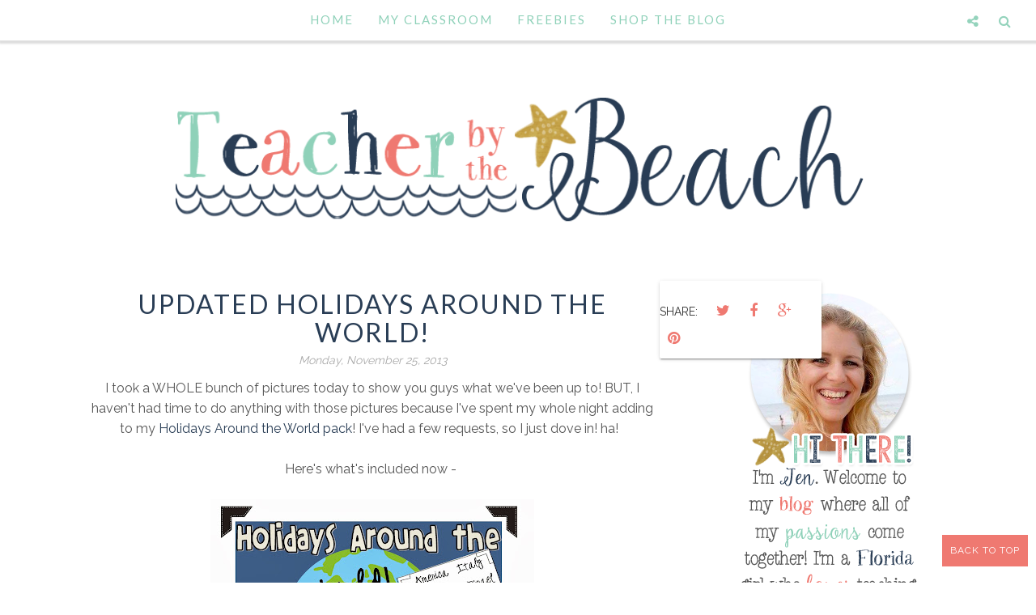

--- FILE ---
content_type: text/html; charset=UTF-8
request_url: http://www.teacherbythebeach.com/2013/11/updated-holidays-around-world.html?showComment=1385437332370
body_size: 59602
content:
<!DOCTYPE html>
<html class='v2' dir='ltr' xmlns='http://www.w3.org/1999/xhtml' xmlns:b='http://www.google.com/2005/gml/b' xmlns:data='http://www.google.com/2005/gml/data' xmlns:expr='http://www.google.com/2005/gml/expr'>
<head>
<link href='https://www.blogger.com/static/v1/widgets/335934321-css_bundle_v2.css' rel='stylesheet' type='text/css'/>
<meta content='13ec76dc318146fdf7f0f7f0f3e1a55f' name='p:domain_verify'/>
<meta content='13ec76dc318146fdf7f0f7f0f3e1a55f' name='p:domain_verify'/>
<meta CONTENT='IE=edge' HTTP-EQUIV='X-UA-Compatible'/>
<meta content='width=device-width,initial-scale=1.0,minimum-scale=1.0,maximum-scale=1.0' name='viewport'/>
<link href='http://fonts.googleapis.com/css?family=Open+Sans:300italic,400italic,600italic,700italic,800italic,400,600,700,800,300|Sofia|Lato:400,300italic,300,400italic,700,700italic|Raleway:400,300,500,600,700' rel='stylesheet' type='text/css'/>
<link HREF='//maxcdn.bootstrapcdn.com/font-awesome/4.3.0/css/font-awesome.min.css' REL='stylesheet'/>
<script src='//ajax.googleapis.com/ajax/libs/jquery/1.7.1/jquery.min.js'></script>
<script type='text/javascript'>
/*<![CDATA[*/
//Profile photo resize script
$(document).ready(function(){$("#Profile1 a img",$(this)).each(function(){var src=$(this).attr("src").replace(/\/s[0-9]+/g,'/s250-c');$(this).attr("src",src)})});
/*]]>*/
</script>
<script type='text/javascript'>
/*<![CDATA[*/
//Comment profile photos
$(document).ready(function(){$("#comment-holder img",$(this)).each(function(){var src=$(this).attr("src").replace(/\/s[0-9]+/g,'/s60-c');$(this).attr("src",src)})});
/*]]>*/
</script>
<meta content='text/html; charset=UTF-8' http-equiv='Content-Type'/>
<meta content='blogger' name='generator'/>
<link href='http://www.teacherbythebeach.com/favicon.ico' rel='icon' type='image/x-icon'/>
<link href='http://www.teacherbythebeach.com/2013/11/updated-holidays-around-world.html' rel='canonical'/>
<link rel="alternate" type="application/atom+xml" title="Teacher by the Beach - Atom" href="http://www.teacherbythebeach.com/feeds/posts/default" />
<link rel="alternate" type="application/rss+xml" title="Teacher by the Beach - RSS" href="http://www.teacherbythebeach.com/feeds/posts/default?alt=rss" />
<link rel="service.post" type="application/atom+xml" title="Teacher by the Beach - Atom" href="https://www.blogger.com/feeds/2489683621680725091/posts/default" />

<link rel="alternate" type="application/atom+xml" title="Teacher by the Beach - Atom" href="http://www.teacherbythebeach.com/feeds/3023436106828729637/comments/default" />
<!--Can't find substitution for tag [blog.ieCssRetrofitLinks]-->
<link href='https://blogger.googleusercontent.com/img/b/R29vZ2xl/AVvXsEhFYFH9zXRvYatYm6pKVezCJ230iB35aSQMQYR18vTOhv3GakkwRpNnBniJ9r0Q1o0yK4-cyDpP-1cSXFJsyDN_9oJ5Wbq6E8K_yIXQlKzYE39qa1teemY8-Zf9qNuRBf1ad7qACseJQOY_/s400/holidays+around+the+world1_Page_01.jpg' rel='image_src'/>
<meta content='http://www.teacherbythebeach.com/2013/11/updated-holidays-around-world.html' property='og:url'/>
<meta content='Updated Holidays Around the World!' property='og:title'/>
<meta content=' I took a WHOLE bunch of pictures today to show you guys what we&#39;ve been up to! BUT, I haven&#39;t had time to do anything with those pictures b...' property='og:description'/>
<meta content='https://blogger.googleusercontent.com/img/b/R29vZ2xl/AVvXsEhFYFH9zXRvYatYm6pKVezCJ230iB35aSQMQYR18vTOhv3GakkwRpNnBniJ9r0Q1o0yK4-cyDpP-1cSXFJsyDN_9oJ5Wbq6E8K_yIXQlKzYE39qa1teemY8-Zf9qNuRBf1ad7qACseJQOY_/w1200-h630-p-k-no-nu/holidays+around+the+world1_Page_01.jpg' property='og:image'/>
<title>
Updated Holidays Around the World! - Teacher by the Beach
</title>
<meta content='https://blogger.googleusercontent.com/img/b/R29vZ2xl/AVvXsEhFYFH9zXRvYatYm6pKVezCJ230iB35aSQMQYR18vTOhv3GakkwRpNnBniJ9r0Q1o0yK4-cyDpP-1cSXFJsyDN_9oJ5Wbq6E8K_yIXQlKzYE39qa1teemY8-Zf9qNuRBf1ad7qACseJQOY_/s400/holidays+around+the+world1_Page_01.jpg' property='og:image'/>
<style type='text/css'>@font-face{font-family:'Lato';font-style:normal;font-weight:400;font-display:swap;src:url(//fonts.gstatic.com/s/lato/v25/S6uyw4BMUTPHjxAwXiWtFCfQ7A.woff2)format('woff2');unicode-range:U+0100-02BA,U+02BD-02C5,U+02C7-02CC,U+02CE-02D7,U+02DD-02FF,U+0304,U+0308,U+0329,U+1D00-1DBF,U+1E00-1E9F,U+1EF2-1EFF,U+2020,U+20A0-20AB,U+20AD-20C0,U+2113,U+2C60-2C7F,U+A720-A7FF;}@font-face{font-family:'Lato';font-style:normal;font-weight:400;font-display:swap;src:url(//fonts.gstatic.com/s/lato/v25/S6uyw4BMUTPHjx4wXiWtFCc.woff2)format('woff2');unicode-range:U+0000-00FF,U+0131,U+0152-0153,U+02BB-02BC,U+02C6,U+02DA,U+02DC,U+0304,U+0308,U+0329,U+2000-206F,U+20AC,U+2122,U+2191,U+2193,U+2212,U+2215,U+FEFF,U+FFFD;}</style>
<style id='page-skin-1' type='text/css'><!--
/*------------------------------------
Blogger Template Style
Template name : Sophie
Designer : Georgia Lou Studios
Site : http://georgialoustudios.com
Verion : Full Version
Version #: 2.1
Updated: November 2015
--------------------------------------*/
<Variable name="body.background" description="Body Background" type="background" color="#ffffff" default="$(color) none repeat scroll top left"/>
<Group description="Body Background" selector="">
<Variable name="body.bg" description="Body Background" type="color" default="#ffffff"/>
<Variable name="maincontent.bg" description="Main Content BG" type="color" default="#ffffff"/>
</Group>
<Group description="Header - Text Logo" selector="">
<Variable name="header.bg" description="Header Background" type="color" default="#ffffff"/>
<Variable name="logo.font" description="Logo Font" type="font" default="normal normal 80px 'Sofia', cursive"/>
<Variable name="logo.text.color" description="Logo Color" type="color" default="#111111"/>
<Variable name="logo.linkhover.color" description="Logo Link Hover" type="color" default="#aaaaaa"/>
</Group>
<Group description="Header - Site Description" selector="">
<Variable name="description.font" description="Description Font" type="font" default="normal normal 16px 'Raleway', sans-serif"/>
<Variable name="decription.text.color" description="Description Text Color" type="color" default="#777777"/>
</Group>
<Group description="Simple Color Scheme" selector="">
<Variable name="accent.color" description="Accent Color 1" type="color" default="#111111"/>
<Variable name="accent.color.2" description="Accent Color 2" type="color" default="#f2f2f2"/>
<Variable name="accent.color.3" description="Accent Color 3" type="color" default="#f2f2f2"/>
<Variable name="link.color" description="Link Color" type="color" default="#aaaaaa"/>
<Variable name="link.hover.color" description="Link Hover Color" type="color" default="#aaaaaa"/>
<Variable name="post.border" description="Border Bottom" type="color" default="#111111"/>
</Group>
<Group description="Main Navigation" selector="">
<Variable name="mainnav.font" description="Navigation Font" type="font" default="normal normal 15px 'Lato', sans-serif"/>
<Variable name="mainnav.text.color" description="Links Color" type="color" default="#ef7971"/>
<Variable name="mainnav.hover.color" description="Links Hover Color" type="color" default="#ef7971"/>
<Variable name="mainnav.bg.color" description="Navigation Background Color" type="color" default="#ffffff"/>
</Group>
<Group description="Drop Down Menu Fonts" selector="">
<Variable name="dropdown.font" description="Navigation Font" type="font" default="normal normal 15px 'Lato', sans-serif"/>
<Variable name="dropdown.font.color" description="Font Color" type="color" default="#8fd1b9"/>
<Variable name="dropdown.font.colorhover" description="Font Hover Color" type="color" default="#ffffff"/>
</Group>
<Group description="Drop Down Menu Colors" selector="">
<Variable name="dropdown.bg.color" description="Drop Down BG" type="color" default="#ffffff"/>
<Variable name="dropdown.bg.colorhover" description="BG Hover Color" type="color" default="#ffffff"/>
<Variable name="dropdown.mainborder" description="Menu Border" type="color" default="#ef7971"/>
<Variable name="dropdown.border" description="Border Between Links" type="color" default="#8fd1b9"/>
</Group>
<Group description="Mobile Main Navigation Text" selector="">
<Variable name="mobilenav.button.text" description="Button Text" type="color" default="#ef7971"/>
<Variable name="mobilenav.links" description="Menu Links" type="color" default="#8fd1b9"/>
<Variable name="mobilenav.links.hover" description="Menu Links Hover" type="color" default="#fb8b8d"/>
</Group>
<Group description="Mobile Main Navigation Colors" selector="">
<Variable name="mobilenav.bg.hover" description="Menu Links BG Hover" type="color" default="#ffffff"/>
<Variable name="mobile.dropdown.bg" description="Drop Down BG" type="color" default="#8fd1b9"/>
<Variable name="mobile.menu.bg" description="Menu Background" type="color" default="#ffffff"/>
</Group>
<Group description="Body Text" selector="">
<Variable name="body.font" description="Body Font" type="font" default="normal normal 16px 'Raleway', sans-serif"/>
<Variable name="body.text.color" description="Body Font Color" type="color" default="#555555"/>
</Group>
<Group description="Sidebar Gadgets Titles" selector="">
<Variable name="widget.title.font" description="Sidebar Widget Title Font" type="font" default="normal normal 17px 'Lato', sans-serif"/>
<Variable name="widget.title.color" description="Sidebar Widget Title Color" type="color" default="#111111"/>
<Variable name="widget.title.border" description="Widget Title Border" type="color" default="#111111"/>
</Group>
<Group description="Headings Text" selector="h1,h2,h3,h4,h5,h6">
<Variable name="header.font" description="Font" type="font"
default="normal normal 12px 'Lato', sans-serif"/>
<Variable name="header.text.color" description="Header Text Color" type="color" default="#333333"/>
</Group>
<Group description="Post Titles" selector="">
<Variable name="post.title.font" description="Post Title Font" type="font" default="normal normal 32px 'Lato', sans-serif"/>
<Variable name="post.title.color" description="Title Color" type="color" default="#ef7971"/>
<Variable name="post.title.hover" description="Title Hover Color" type="color" default="#999999"/>
</Group>
<Group description="Date Below Title" selector="">
<Variable name="dateheader.font" description="Font" type="font" default="italic normal 14px 'Raleway', sans-serif"/>
<Variable name="dateheader.color" description="Body Font Color" type="color" default="#a9a9a9"/>
</Group>
<Group description="Slider Styles" selector="">
<Variable name="slider.title.font" description="Slider Title Font" type="font" default="normal normal 32px 'Lato', sans-serif"/>
<Variable name="slider.label.font" description="Slider Label Font" type="font" default="normal normal 16px 'Raleway', sans-serif"/>
<Variable name="slider.label.bg" description="Labels Background" type="color" default="#ef7971"/>
</Group>
<Group description="Above Content Gadgets" selector="">
<Variable name="abovecontent.title.font" description="Title Font" type="font" default="normal normal 17px 'Lato', sans-serif"/>
<Variable name="abovecontent.title.color" description="Title Color" type="color" default="#293d55"/>
<Variable name="abovecontent.widget.font" description="Text Font" type="font" default="normal normal 16px 'Raleway', sans-serif"/>
<Variable name="abovecontent.widget.color" description="Text Color" type="color" default="#555555"/>
</Group>
<Group description="Above Posts Gadgets" selector="">
<Variable name="aboveposts.title.font" description="Title Font" type="font" default="normal normal 17px 'Lato', sans-serif"/>
<Variable name="aboveposts.title.color" description="Title Color" type="color" default="#293d55"/>
<Variable name="aboveposts.widget.font" description="Text Font" type="font" default="normal normal 16px 'Raleway', sans-serif"/>
<Variable name="aboveposts.widget.color" description="Text Color" type="color" default="#555555"/>
</Group>
<Group description="Post Footer" selector="">
<Variable name="postfooter.font" description="Font" type="font" default="normal normal 14px 'Raleway', sans-serif"/>
<Variable name="postfooter.color" description="Font Color" type="color" default="#293d55"/>
<Variable name="postfooterlink.color" description="Link Color" type="color" default="#293d55"/>
</Group>
<Group description="Labels Below Post" selector="">
<Variable name="labelspost.font" description="Font" type="font" default="normal normal 14px 'Raleway', sans-serif"/>
<Variable name="labelspostlink.color" description="Link Color" type="color" default="#ef7971"/>
</Group>
<Group description="Share Post Icons" selector="">
<Variable name="share.icons" description="Icons Color" type="color" default="#ef7971"/>
<Variable name="share.icons.hover" description="Icons Color Hover" type="color" default="#ffffff"/>
<Variable name="share.icons.bg" description="Background Color Hover" type="color" default="#ef7971"/>
</Group>
<Group description="Author Profile Below Post" selector="">
<Variable name="authorprofile.color" description="Text Color" type="color" default="#555555"/>
<Variable name="authorprofilelink.color" description="Name Color" type="color" default="#333333"/>
<Variable name="authorprofile.border" description="Top Border Color" type="color" default="#8fd1b9"/>
</Group>
<Group description="Related Posts" selector="">
<Variable name="relpost.heading" description="Heading Font" type="font" default="normal normal 24px 'Lato', sans-serif"/>
<Variable name="relpost.heading.color" description="Heading Color" type="color" default="#293d55"/>
<Variable name="relpost.title" description="Post Title Font" type="font" default="normal normal 16px 'Raleway', sans-serif"/>
<Variable name="relpost.title.color" description="Post Title Color" type="color" default="#293d55"/>
</Group>
<Group description="Post Comments" selector="">
<Variable name="comment.heading" description="Heading Font" type="font" default="normal normal 18px 'Lato', sans-serif"/>
<Variable name="comment.heading.color" description="Heading Color" type="color" default="#293d55"/>
</Group>
<Group description="Read More Button" selector="">
<Variable name="readmore.font" description="Font" type="font" default="normal normal 17px 'Lato', sans-serif"/>
<Variable name="readmore.color" description="Font Color" type="color" default="#ef7971"/>
</Group>
<Group description="Blog Pager" selector="">
<Variable name="blogpager.font" description="Font" type="font" default="normal normal 16px 'Raleway', sans-serif"/>
<Variable name="blogpager.color" description="Text Color" type="color" default="#1a1a1a"/>
<Variable name="blogpager.hover.color" description="Hover Text Color" type="color" default="#293d55"/>
<Variable name="blogpager.border" description="Border Color" type="color" default="#ffffff"/>
</Group>
<Group description="About Me Gadget" selector="">
<Variable name="aboutme.title.font" description="Title Font" type="font" default="normal normal 17px 'Lato', sans-serif"/>
<Variable name="aboutme.title.color" description="Title Color" type="color" default="#293d55"/>
<Variable name="aboutme.desc.font" description="Description Font" type="font" default="normal normal 16px 'Raleway', sans-serif"/>
<Variable name="aboutme.desc.color" description="Description Color" type="color" default="#555555"/>
</Group>
<Group description="Labels Gadget Text" selector="">
<Variable name="label.font" description="Labels Font" type="font" default="normal normal 14px 'Raleway', sans-serif"/>
<Variable name="label.text" description="Text Color" type="color" default="#ef7971"/>
<Variable name="label.text.hover" description="Text Color Hover" type="color" default="#ffffff"/>
<Variable name="listlabel.color" description="Label Text (List Style)" type="color" default="#ef7971"/>
</Group>
<Group description="Labels Gadget Colors" selector="">
<Variable name="label.bg" description="Label Background" type="color" default="#8fd1b9"/>
<Variable name="label.bg.hover" description="Label Background Hover" type="color" default="#ef7971"/>
</Group>
<Group description="Blog Archive Gadget" selector="">
<Variable name="barchive.text.color" description="Text Color" type="color" default="#ef7971"/>
<Variable name="barchive.link.hover" description="Link Hover Color" type="color" default="#293d55"/>
<Variable name="barchive.border" description="DropDown Style Border" type="color" default="#293d55"/>
<Variable name="barchive.ddtext.color" description="DropDown Style Text" type="color" default="#293d55"/>
</Group>
<Group description="Follow Gadget" selector="">
<Variable name="follow.buttons" description="Follow Icons BG" type="color" default="#8fd1b9"/>
<Variable name="follow.buttons.color" description="Follow Icons Color" type="color" default="#ef7971"/>
<Variable name="follow.buttons.hover" description="Follow Ico BG Hover" type="color" default="#ef7971"/>
<Variable name="follow.buttons.color.hover" description="Follow Ico Color Hover" type="color" default="#ffffff"/>
</Group>
<Group description="Search Box Gadget" selector="">
<Variable name="search.bg" description="Background" type="color" default="#ffffff"/>
<Variable name="search.border" description="Search Box Border" type="color" default="#8fd1b9"/>
<Variable name="search.text" description="Search Text Color" type="color" default="#555555"/>
</Group>
<Group description="Follow by Email Gadget" selector="">
<Variable name="followbyemail.border" description="Email Box Border" type="color" default="#8fd1b9"/>
<Variable name="followbyemail.text" description="Email Text Color" type="color" default="#555555"/>
<Variable name="followbyemail.button.font" description="Button Font" type="font" default="normal normal 16px 'Raleway', sans-serif"/>
<Variable name="followbyemail.button.text" description="Button Text Color" type="color" default="#ffffff"/>
</Group>
<Group description="Popular Posts Gadget" selector="">
<Variable name="popposts.font" description="Post Title Font" type="font" default="normal normal 16px 'Lato', sans-serif"/>
<Variable name="popposts.font.color" description="Post Title Color" type="color" default="#293d55"/>
<Variable name="popposts.snippet" description="Snippet Text Color" type="color" default="#555555"/>
</Group>
<Group description="Contact Form Gadget" selector="">
<Variable name="contactform.button.text" description="Button Text Color" type="color" default="#ffffff"/>
<Variable name="contactform.button.font" description="Button Font" type="font" default="normal normal 16px 'Raleway', sans-serif"/>
<Variable name="contactform.border" description="Input Borders" type="color" default="#8fd1b9"/>
<Variable name="contactform.font.color" description="Font Color" type="color" default="#555555"/>
<Variable name="contactform.font" description="Font" type="font" default="normal normal 16px 'Raleway', sans-serif"/>
</Group>
<Group description="Footer Background" selector="">
<Variable name="footer.bg.main" description="Background" type="color" default="#8fd1b9"/>
<Variable name="footer.top.border" description="Top Border" type="color" default="#8fd1b9"/>
</Group>
<Group description="Footer Fonts" selector="">
<Variable name="footer.title.font" description="Titles Font" type="font" default="normal normal 16px 'Lato', sans-serif"/>
<Variable name="footer.title.color" description="Title Font Color" type="color" default="#293d55"/>
<Variable name="footer.font.color" description="Main Font Color" type="color" default="#555555"/>
<Variable name="footer.links.color" description="Links Color" type="color" default="#ef7971"/>
</Group>
<Group description="Labels Gadget Footer" selector="">
<Variable name="footerlabel.text" description="Labels Text Color" type="color" default="#ef7971"/>
<Variable name="footerlabel.text.hover" description="Label Text Color Hover" type="color" default="#ffffff"/>
</Group>
<Group description="Bottom Footer (Credits)" selector="">
<Variable name="fcredits.bg" description="Background" type="color" default="#8fd1b9"/>
<Variable name="fcredits.border" description="Top Border" type="color" default="#8fd1b9"/>
<Variable name="fcredits.color" description="Font Color" type="color" default="#ef7971"/>
<Variable name="fcredits.link.color" description="Links Color" type="color" default="#293d55"/>
</Group>
/* CSS Reset
=========================== */
article,aside,details,figcaption,figure,footer,header,hgroup,main,nav,section,summary{display:block;}audio,canvas,video{display:inline-block;}audio:not([controls]){display:none;height:0;}[hidden]{display:none;}html{-ms-text-size-adjust:100%;-webkit-text-size-adjust:100%;}body{margin:0;}a:focus{outline:thin dotted;}a:active,a:hover{outline:0;}b,strong{font-weight:bold;}dfn{font-style:italic;}hr{-moz-box-sizing:content-box;box-sizing:content-box;height:0;}figure{margin:0;}fieldset{border:1px solid #c0c0c0;margin:0 2px;padding:0.35em 0.625em 0.75em;}legend{border:0;padding:0;}button,input,select,textarea{font-family:inherit;font-size:100%;margin:0;}button,input{line-height:normal;}button,select{text-transform:none;}button,html input[type="button"],input[type="reset"],input[type="submit"]{-webkit-appearance:button;cursor:pointer;}button[disabled],html input[disabled]{cursor:default;}input[type="checkbox"],input[type="radio"]{box-sizing:border-box;padding:0;}input[type="search"]{-webkit-appearance:textfield;-moz-box-sizing:content-box;-webkit-box-sizing:content-box;box-sizing:content-box;}input[type="search"]::-webkit-search-cancel-button,input[type="search"]::-webkit-search-decoration{-webkit-appearance:none;}button::-moz-focus-inner,input::-moz-focus-inner{border:0;padding:0;}textarea{overflow:auto;vertical-align:top;}table{border-collapse:collapse;border-spacing:0;}
html{color:#000;background:#FFF}body,div,dl,dt,dd,ul,ol,li,h1,h2,h3,h4,h5,h6,pre,code,form,fieldset,legend,input,textarea,p,blockquote,th,td{margin:0;padding:0}table{border-collapse:collapse;border-spacing:0}fieldset,img{border:0}address,caption,cite,code,dfn,em,strong,th,var{font-style:normal;font-weight:normal}ol,ul{list-style:none}caption,th{text-align:left}h1,h2,h3,h4,h5,h6{font-size:100%;font-weight:normal}q:before,q:after{content:''}abbr,acronym{border:0;font-variant:normal}sup{vertical-align:text-top}sub{vertical-align:text-bottom}input,textarea,select{font-family:inherit;font-size:inherit;font-weight:inherit;*font-size:100%}legend{color:#000}#yui3-css-stamp.cssreset{display:none}
textarea:focus, input:focus{outline: none;}
img {
max-width: 100%;
height: auto;
width: auto\9; /* ie8 */
}
ins{text-decoration:underline}
del{text-decoration:line-through}
q:after,q:before{content:''}
abbr,acronym{border:0}
input, textarea
{-webkit-appearance: none;-moz-appearance: none;appearance: none;-webkit-border-radius: 0;-webkit-font-smoothing:antialiased;}
input:focus,
select:focus,
textarea:focus,
button:focus {
outline: none;
}
caption,th{text-align:center}
dl,ol,ul{list-style-position:inside;list-style:none;}
li{list-style:none;}
a{outline:none; text-decoration: none; transition: all 0.2s ease 0s; color:#293d55;}
a:hover {color: #000; text-decoration:none;}
body{background:#ffffff none repeat scroll top left; font: normal normal 16px 'Raleway', sans-serif; color: #555555; padding: 0; line-height: 1.6; -webkit-font-smoothing: antialiased; -moz-osx-font-smoothing: grayscale;
text-rendering: optimizeLegibility;}
.clr {clear:both; float:none;}
.post-timestamp {margin:0;}
.post-footer-line>* {margin:0;}
.widget {line-height: inherit;margin:0;}
.section {margin:0;}
.post-header, .post-footer {line-height: inherit;}
.widget li, .BlogArchive #ArchiveList ul.flat li {padding:0;}
.widget ul {padding:0;line-height: inherit;}
#Attribution1 {height:0px;visibility:hidden;display:none;}
#b-navbar {height:0px;visibility:hidden;display:none;}
#navbar-iframe {height:0px;visibility:hidden;display:none !important;}
.cookie-choices-info {z-index: 999999 !important;}
/******************************
Social Media Widget icons
*******************************/
.fabe:before {content:"\f1b4"}
.fafa:before {content:"\f09a"}
.fatw:before {content:"\f099"}
.fahe:before {content:"\f004"}
.fadr:before {content:"\f17d"}
.fafl:before {content:"\f16e"}
.fago:before {content:"\f0d5"}
.fain:before {content:"\f16d"}
.fali:before {content:"\f0e1"}
.fapi:before {content:"\f0d2"}
.favi:before {content:"\f194"}
.fayo:before {content:"\f16a"}
.favi2:before {content:"\f1ca"}
.faso:before {content:"\f1be"}
.fabo:before {content:"\f02d"}
.fade:before {content:"\f1bd"}
.fafo:before {content:"\f180"}
.fare:before {content:"\f1a1"}
.fatu:before {content:"\f173"}
.fars:before {content:"\f09e"}
.fash:before {content:"\f07a"}
.favk:before {content:"\f189"}
.fatw2:before {content:"\f1e8"}
.fasp:before {content:"\f1bc"}
.faen:before {content:"\f0e0"}
.fashop:before {content:"\f07a"}
/********************************
Main Menu
*********************************/
#LinkList60 {
display:none;
}
.menu-wrapper {
position: fixed;
top: 0;
width: 100%;
z-index: 99999;
}
.menuOpacity1 {
opacity: 1.0;
-webkit-backface-visibility: hidden;
border-bottom: 1px solid #dedede;
-webkit-box-shadow: 1px 1px 2px 2px #dedede;
-moz-box-shadow: 1px 1px 2px 2px #dedede;
box-shadow: 1px 1px 2px 2px #dedede;
}
.menuOpacity2 {
opacity: 0.9;
-webkit-box-shadow: 0 1px 3px rgba(0, 0, 0, 0.2) !important;
-moz-box-shadow:  0 1px 3px rgba(0, 0, 0, 0.2) !important;
box-shadow:  0 1px 3px rgba(0, 0, 0, 0.2) !important;
}
.menuOpacity2:hover {
opacity: 1;
transition: all 0.4s ease 0s;
}
.menu-display {
display:block !important;
}
.menu-opacity {
z-index: 9999;
position: relative;
opacity:0.9;
}
.menu-opacity:hover {
opacity: 1;
transition: all 0.4s ease 0s;
}
.main-menu {
text-align:center;
float:none;
background-color:#ffffff;
letter-spacing: 2px;
z-index: 9999;
width: 100%;
}
.main-menu > ul > li > a:hover,
.main-menu > ul > li > a:active {
color: #ef7971 !important;
}
.main-menu ul li ul {
z-index:998;
}
.main-menu > ul > li {
float:none;
display:inline-block;
line-height:50px;
position:relative;
list-style:none;
}
.main-menu > ul > li:last-child {
margin-right:0;
}
.main-menu > ul > li > a {
padding:10px 15px;
display:inline-block;
line-height:50px;
font:normal normal 15px 'Lato', sans-serif;
color:#8fd1b9;
text-transform: uppercase;
}
/* Dropdown Menu Styles */
.main-menu > ul > li:hover > ul {
display:block;
top:50px;
background-color:#ffffff;
}
.main-menu ul > li ul {
display:none;
position:absolute;
left:0;
top:100%;
z-index:993;
width:200px;
border: 1px solid rgba(0, 0, 0, 0.1);
border-top:3px solid #ffffff;
text-transform: uppercase;
}
.main-menu li ul li a {
height:inherit;
float:inherit;
text-align:left;
display:block;
margin:0!important;
padding:0 15px;
z-index:993;
border-bottom:1px solid #ffffff;
font:normal normal 15px 'Lato', sans-serif;
color:#8fd1b9;
line-height:50px;
}
.main-menu li ul li:last-child a {
border-bottom:none
}
.main-menu li a i {
margin-left:5px
}
.main-menu li ul li a:hover {
background-color:#ffffff;
}
.main-menu > ul > li:hover li:hover > a {
color:#fb8b8d;
}
/***********************************
SlickNav Mobile Menu
************************************/
#mobile-menu {
display:none;
}
.slicknav_btn { position: relative; display: block; vertical-align: middle; padding: 8px 10px 7px; line-height: 47px; cursor: pointer; width: 20%; height: 47px; margin: 0px 5px !important;}
.slicknav_menu {border-bottom: 1px solid #dedede; opacity:1.0; filter: alpha(opacity=100);z-index: 9999; width: 100%;   -webkit-box-shadow: 1px 1px 2px 2px #dedede; -moz-box-shadow: 1px 1px 2px 2px #dedede; box-shadow: 1px 1px 2px 2px #dedede; line-height: 1.6;}
.slicknav_menu  .slicknav_menutxt { display: none;}
.slicknav_menu .slicknav_icon { float: left; margin: 6px 0 15px 0; }
.slicknav_menu .slicknav_no-text { margin: 0 }
.slicknav_menu .slicknav_icon-bar { display: block; width: 1.4em; height: 0.225em;}
.slicknav_btn .slicknav_icon-bar + .slicknav_icon-bar { margin-top: 0.188em }
.slicknav_nav { clear: both }
.slicknav_nav ul,
.slicknav_nav li { display: block }
.slicknav_nav .slicknav_arrow { font-size: 0.8em; margin: 0 0 0 0.4em; }
.slicknav_nav .slicknav_item { cursor: pointer; }
.slicknav_nav .slicknav_row { display: block; }
.slicknav_nav a { display: block; text-transform: uppercase !important; font-size: 15px !important; }
.slicknav_nav .slicknav_item a,
.slicknav_nav .slicknav_parent-link a { display: inline }
.slicknav_brand { float:left }
.slicknav_menu:before,
.slicknav_menu:after { content: " "; display: table; }
.slicknav_menu:after { clear: both }
/* IE6/7 support */
.slicknav_menu { *zoom: 1 }
.slicknav_menu {
font:normal normal 15px 'Lato', sans-serif;
font-size:16px;
box-sizing:border-box;
}
.slicknav_menu .fa-angle-down {
display:none;
}
.slicknav_menu * {
box-sizing:border-box;
}
/* Button */
.slicknav_btn {
margin: 5px 5px 6px;
text-decoration:none;
}
/* Button Text */
.slicknav_menu  .slicknav_menutxt {
color: #8fd1b9;
}
/* Button Lines */
.slicknav_menu .slicknav_icon-bar {
background-color: #8fd1b9;
}
.slicknav_menu {
background:#ffffff;
}
.slicknav_nav {
color:#8fd1b9;
margin:0;
padding:0;
font-size:0.875em;
background: #8fd1b9;
}
.slicknav_nav, .slicknav_nav ul {
list-style: none;
overflow:hidden;
}
.slicknav_nav ul {
padding:0;
margin:0;
}
.slicknav_menu ul li {
border-bottom: 1px solid #e9e9e9;
}
.slicknav_nav .slicknav_row {
padding:8px 10px;
margin:2px 5px;
}
.slicknav_nav a{
padding:8px 10px;
margin:2px 5px;
text-decoration:none;
color:#8fd1b9;
}
.slicknav_nav .slicknav_item a,
.slicknav_nav .slicknav_parent-link a {
padding:0;
margin:0;
}
.slicknav_nav .slicknav_row:hover {
background:#ffffff;
color:#ffffff;
}
.slicknav_row:hover a {
color:#ffffff;
}
.slicknav_nav a:hover{
background:#ffffff;
color:#ffffff;
}
.slicknav_nav .slicknav_txtnode {
margin-left:15px;
}
.slicknav_brand {
color:#8fd1b9;
font-size: 18px;
line-height:30px;
padding:7px 12px;
height:44px;
}
.slicknav_nav ul li ul {
margin-left:20px;
}
/*****************************
Top Bar Search & Social
******************************/
#top-social-search {
position: fixed;
z-index: 99999;
opacity: 0.95;
top: 60px;
right: 0;
}
#top-social-search:hover {
opacity: 1.0;
}
/* Media Queries */
@media only screen and (max-width: 480px){
#Header1 {
padding-bottom: 15px;
}
#HTML106 {
right: 0;
padding-right: 5px !important;
}
}
/* Top Search Styles */
#HTML106 {
z-index: 99999;
width: 300px;
opacity: 0.95;
padding-right: 20px;
float: right;
}
#HTML106 #searchform fieldset {
border-color: #cccccc;
}
#search-toggle {
color: #8fd1b9;
position: fixed;
top: 0;
right: 20px;
font-family: "Fontawesome";
font-size: 16px;
text-align: center;
height: 50px;
width: 37px;
line-height: 50px;
border: 0;
z-index: 99999;
opacity: 0.95;
background: transparent;
}
#search-toggle:before {
content: "\f002";
line-height: 50px;
height: 50px;
width: 37px;
}
#search-toggle:hover {
color: #ef7971;
opacity: 1.0;
}
#HTML106 {
overflow-y: hidden;
max-height: 0px; /* approximate max height */
transition-property: all;
transition-duration: .5s;
transition-timing-function: cubic-bezier(0, 1, 0.5, 1);
}
#HTML106.closed {
max-height: 300px;
}
/* Top Social Styles */
#LinkList103 {
z-index: 99999;
width: 500px;
opacity: 0.95;
padding-right: 55px;
}
#social-toggle {
color: #8fd1b9;
position: fixed;
top: 0;
right: 60px;
font-family: "Fontawesome";
font-size: 16px;
text-align: center;
height: 50px;
width: 37px;
line-height: 50px;
border: 0;
z-index: 99999;
opacity: 0.95;
background: transparent;
}
#social-toggle:before {
content: "\f1e0";
line-height: 50px;
height: 50px;
width: 37px;
}
#social-toggle:hover {
color: #ef7971;
opacity: 1.0;
}
#LinkList103 {
overflow-y: hidden;
max-height: 0px; /* approximate max height */
transition-property: all;
transition-duration: .5s;
transition-timing-function: cubic-bezier(0, 1, 0.5, 1);
}
#LinkList103.closed {
max-height: 300px;
}
#LinkList103 .social-media-gadget ul {overflow: hidden;line-height: 40px; text-align:right;}
#LinkList103 .social-media-gadget ul li {display: inline-block;}
#LinkList103 .social-media-gadget ul li a {margin: 1px; display: block; font-size: 20px; cursor: pointer; width: 32px; height: 32px; line-height:32px; border-radius: 50%; text-align: center; position: relative; z-index: 1; color:#ffffff; background: #ef7971;}
#LinkList103 .social-media-gadget ul li a:after {pointer-events: none; position: absolute; width: 100%; height: 100%; border-radius: 50%; content: ''; -webkit-box-sizing: content-box;  -moz-box-sizing: content-box; box-sizing: content-box; top: 0; left: 0; padding: 0; box-shadow: 0 0 0 0px #fff; -webkit-transition: -webkit-transform 0.2s, opacity 0.2s;-webkit-transform: scale(.9); -moz-transition: -moz-transform 0.2s, opacity 0.2s; -moz-transform: scale(.9); -ms-transform: scale(.9); transition: transform 0.2s, opacity 0.2s; transform: scale(.9); opacity: 80;}
#LinkList103 .social-media-gadget ul li a:hover {background: #8fd1b9; color: #ffffff !important;}
#LinkList103 .social-media-gadget ul li a:hover:after {box-shadow: 0 0 0 1px none; -webkit-transform: scale(1); -moz-transform: scale(1); -ms-transform: scale(1); transform: scale(1); opacity: 1;}
#LinkList103 .social-media-gadget a span.smg-label {display:none;}
/*****************************
Header
*******************************/
#header {
background-color:#ffffff;
}
#Header1 {padding:90px 0 30px 0;}
#header-inner {
background-position:center !important;
margin:0 auto;
}
#Header1 img {
max-height: 300px;
width: auto;
}
.Header h1 {
font: normal normal 80px 'Sofia', serif;
text-align: center;
color:#111111;
margin:0;
line-height:1;
padding: 0;
letter-spacing: 0px;
}
.Header h1 a {
color:#111111;
}
#header h1 a:hover {
color:#aaaaaa;
}
.descriptionwrapper {
margin-top:15px;
}
.descriptionwrapper p {
font: normal normal 16px 'Raleway', sans-serif;
color:#777777;
text-align:center;
}
#header-inner img {
border:0 none;
background:none;
width:auto;
height:auto;
margin:0 auto;
}
.titlewrapper {
text-align: center;
}
.Header .description {
margin:0;
padding:0;
}
/*****************************
Slider
******************************/
/*--------- [slider] --------*/
figure.slider__item {position: relative;}
figcaption.slide__caption {
position: absolute;
bottom: 0;
color: #ffffff;
box-sizing: border-box;
background: transparent;
padding: 0 0 0 20px;
width: 100%;
height: 80px;
text-align:left;
text-shadow: 2px 2px 3px #222;
}
figcaption.slide__caption:hover {
}
img.lazyOwl {
height: 325px;
width: 100%;
opacity: 0;
}
.slider_bg {
-webkit-transition: top .3s, transform .3s;
transition: top .3s, transform .3s;
-webkit-transform: scale( 1.0 );
transform: scale( 1.0 );
}
.slider_bg:hover {
-webkit-transform: scale( 1.1 );
transform: scale( 1.1 );
}
.image_container {
position: relative;
}
figure.slider__item a.post__link {
position: relative;
display: block;
}
.post__description {
position: relative;
z-index:100;
height: 100%;
width: 90%;
}
.post__description p a:hover {
opacity: 1.0;
}
.post__description h2 a {
color: #ffffff;
}
.post__description p a {
padding: 5px;
color: transparent;
background: rgba(0, 0, 0, 0);
font: normal normal 16px 'Raleway', sans-serif;
font-size: 12px !important;
font-weight: 500 !important;
text-transform: uppercase;
letter-spacing: 1px;
opacity: 0;
}
.post__description h2 {
margin-bottom: 2px;
font: normal normal 32px 'Lato', sans-serif;
font-size: 18px !important;
font-weight: 700 !important;
line-height: 1.5;
text-transform: uppercase;
}
.slider_bg {
background-size: cover;
background-position: 50%;
background-repeat: no-repeat;
width: 100%;
height: 100%;
top: 0;
position: absolute;
}
/*****************************
Posts
*****************************/
#content-wrapper {
background-color:#ffffff;
}
.index .status-msg-wrap {
position: absolute;
top: -60px;
}
.status-msg-wrap {
background:#ffffff;
color:#000;
width:100%;
overflow:hidden;
margin-bottom:5px;
margin-top:0;
font-size:16px;
text-transform:capitalize;
}
.status-msg-bg {
background-color: #ffffff;
}
.status-msg-wrap a {
color:#293d55;
text-decoration:none
}
.status-msg-wrap a:hover {
color:#293d55
}
.status-msg-body {
width:97.5% !important;
background:#fff
}
.status-msg-border {
border:none
}
#content .post-outer {
margin-bottom:60px;
}
#content .post-outer:last-child {
margin-bottom:0px;
}
.post-body {
overflow:hidden;
}
.post {
padding-bottom: 10px;
border-bottom: 1px solid #8fd1b9;
}
.pinimg {padding:10px !important;}
.post-title a, .post-title {font: normal normal 32px 'Lato', sans-serif; color: #293d55; margin: 0; padding: 0; text-decoration: none; text-align: center; text-transform: uppercase; letter-spacing: 2px; line-height: 1.1;}
.post-title a:hover {color: #ef7971;}
.post-header {
margin-bottom:15px;
line-height: 1.0;
}
.date-header {
font-size: 14px;
font-style: italic;
color: #a9a9a9;
margin-top: 10px;
margin-bottom: 15px;
display: inherit;
text-align:center;
}
/* Post Footer */
.post-footer {
min-height: 75px;
}
.post-footer-line-1 {
position:relative;
margin-top: 15px;
min-height: 20px;
font: normal normal 14px 'Raleway', sans-serif;
color: #333333;
line-height:1.8;
}
.post-footer-line-1 a {
color: #ef7971;
}
.post-footer-line-1 a:hover {
color:#293d55;
}
.post-footer-line-2 {
display: inline-block;
float: left;
margin-top:15px;
font: normal normal 14px 'Raleway', sans-serif;
color: #333333;
}
.post-footer-line-2 .post-labels {
display: block;
color: #ef7971;
}
.post-footer-line-2 .post-labels a {
font: normal normal 14px 'Raleway', sans-serif;
color: #8fd1b9;
text-transform:uppercase;
font-weight: 600;
}
.post-footer-line-2 .post-labels a:hover {
text-decoration:underline;
}
.post-comment-link {
display: block;
text-transform: uppercase;
font-size: normal normal 14px 'Raleway', sans-serif;
}
.post-footer-line-3 {
display: inline-block;
float: right;
}
.post-location {
display:block;
}
.author-profile {
display: block;
margin:0;
margin-top: 5px;
padding: 35px 0;
border-top:1px solid #ef7971;
color:#555555;
text-transform: none;
width: 100%;
}
.author-profile a {
color:#333333;
font-weight: bold;
}
.author-profile img {
float:left;
width:80px;
height:80px;
margin-right:15px;
border-radius: 50%;
}
/* Post Body Styles */
.post-body .tr-caption-container {
position: relative;
margin-bottom: 0;
padding: 0;
}
.post-body .tr-caption-container .tr-caption {
position: absolute;
bottom: 0;
left: 0;
padding: 10px 15px;
background: #fff;
font-size: 12px;
}
.post-body h1,
.post-body h2,
.post-body h3,
.post-body h4,
.post-body h5,
.post-body h6 {
margin-bottom: 15px;
text-align: left;
font: normal normal 12px 'Lato', sans-serif;
color: #293d55;
}
.post-body h1 {
font-size: 35px;
}
.post-body h2 {
font-size: 31px;
}
.post-body h3 {
font-size: 27px;
}
.post-body h4 {
font-size: 23px;
}
.post-body h5 {
font-size: 19px;
}
.post-body h6 {
font-size: 15px;
}
.post-body ul,
.post-body ol {
list-style: initial;
padding-left: 1.4em!important;
margin: 0!important;
line-height: inherit!important;
}
.post-body ul li {
list-style: disc!important;
}
.post-body ol li {
list-style: decimal!important;
}
/* Read More Link */
.jump-link {
text-align: center;
margin-top: 35px;
margin-bottom: 0px;
}
.jump-link a {
font: normal normal 17px 'Lato', sans-serif;
color: #8fd1b9;
text-transform: uppercase;
}
.jump-link a:hover {
color:#8fd1b9;
text-decoration: underline;
}
.Aside .more_link,.Aside .post-title,.Aside .post-header,.Aside .post-labels,.Aside .post-timestamp,.Quote .more_link {
display:none;
}
.Aside .post-body,.Aside .topic {
margin:0!important
}
.audio-wrapper .audiojs {
margin-top:-40px;
position:relative
}
.twitter-status iframe {
width:100%!important;
max-width:100%!important
}
.separator a[style*="margin-left: 1em; margin-right: 1em;"] {
margin-right:0 !important;
margin-left:0 !important;
}
.tr_bq, blockquote {
color: #555555;
font-family: normal normal 16px 'Raleway', sans-serif;
border-top: 0px solid #ffffff;
border-bottom: 0px solid #ffffff;
border-left: 2px solid #cccccc;
margin-left: 30px;
padding-left: 30px;
}
.tr_bq:before, blockquote:before {
font-family: 'Fontawesome';
content: "\f10d";
color: #cccccc;
padding-right: 10px;
font-size: 20px;
}
.tr_bq:after, blockquote:after {
font-family: 'Fontawesome';
content: "\f10e";
color: #cccccc;
padding-left: 10px;
font-size: 20px;
}
.pinimg {padding:10px !important;}
/***********************************
Post Share Buttons
************************************/
.share-buttons {overflow: hidden; padding-top: 20px;}
.share-text {font: normal normal 14px 'Raleway', sans-serif;color: #333333; padding-right:10px;text-transform: uppercase;}
.hs-icon {display: inline-block; font-size: 18px; cursor: pointer; margin: 1px; width: 32px; height: 32px; line-height:32px; border-radius: 50%; text-align: center; position: relative; z-index: 1; color:#ef7971 !important;}
.hs-icon:after {pointer-events: none; position: absolute; width: 100%; height: 100%; border-radius: 50%; content: ''; -webkit-box-sizing: content-box;  -moz-box-sizing: content-box; box-sizing: content-box; top: 0; left: 0; padding: 0; -webkit-transition: -webkit-transform 0.2s, opacity 0.2s;-webkit-transform: scale(.9); -moz-transition: -moz-transform 0.2s, opacity 0.2s; -moz-transform: scale(.9); -ms-transform: scale(.9); transition: transform 0.2s, opacity 0.2s; transform: scale(.9); opacity: 80;}
.hs-icon:hover:after {-webkit-transform: scale(1); -moz-transform: scale(1); -ms-transform: scale(1); transform: scale(1); opacity: 1; box-shadow: 0 0 0 1px #ef7971;}
.hs-icon:hover {background:#8fd1b9; color:#ffffff !important; text-decoration:none !important;}
/***********************************
Comments
************************************/
.comments {margin-top: 35px; padding-top:35px; border-top:1px solid #8fd1b9;}
.comments h4 {font: normal normal 18px 'Lato', sans-serif; color:#ef7971; margin: 0 0 35px 0;text-transform:uppercase;text-align: center;}
.comments .comments-content .comment-thread ol { overflow: hidden; margin: 0; }
.comments .comments-content .comment:first-child { padding-top: 0; }
.comments .comments-content .comment { margin-bottom: 0; padding-bottom: 0; }
.comments .avatar-image-container { max-height: 40px; width: 40px; }
.comments .avatar-image-container img { max-width: 40px; width: 40px; }
.comments .comment-block { background: #ffffff; margin-left: 52px; padding: 0; border-bottom: 1px solid #8fd1b9;}
.comments .comments-content .comment-header a { color: #333;}
.comments .comments-content .user { display: block; font-weight: bold; }
.comments .comments-content .datetime { margin-left: 0; }
.comments .comments-content .datetime a { font-size: 12px;}
.comments .comments-content .comment-header, .comments .comments-content .comment-content { margin: 0 20px 10px 0; }
.comments .comment-block .comment-actions { display: block; text-align: right; margin-top:20px; }
.comments .comment .comment-actions a { background: #8fd1b9; color: #333; display: inline-block; font-size: 12px; margin-left: 1px; padding: 5px 8px; border: 1px solid #8fd1b9; border-bottom:0; }
.comments .comment .comment-actions a:hover { text-decoration: none; }
.comments .thread-toggle { display: none; }
.comments .comments-content .inline-thread {margin: 0 !important; padding: 0; }
.comments .continue { display: none; }
.comments .comments-content .comment-replies {margin-top:25px;margin-left: 50px;}
.comments .comments-content .icon.blog-author {display: none;}
.comment-thread ol {}
.comment-thread li:before {display:none;}
.comment-thread ol ol {}
.comment-thread li li:before {display:none;}
#backlinks-container {
height:0px;visibility:hidden;display:none;
}
/********************************
Related Posts
*********************************/
.item .related-posts-widget {
margin-top: 35px;
padding-top:35px;
border-top:1px solid #8fd1b9;
}
.item .related-posts-widget h2 {
font:normal normal 24px 'Lato', sans-serif;
color:#ef7971;
margin-bottom: 30px;
text-transform:uppercase;
text-align: left;
}
.item .related-posts-widget ul:after {
visibility: hidden;
display: block;
content: "";
clear: both;
height: 0;
}
.item .related-posts-widget ul li {
overflow:hidden;
width: 25%;
float: left;
text-align: center;
}
.item .related-posts-widget ul li:last-child {
margin:0;
}
.item .related-posts-widget img:hover {
opacity: 0.7;
}
.item .related-posts-widget ul li span {
display:block;
width:165px;
height:165px;
overflow:hidden;
margin: 0 auto;
}
.item .related-posts-widget ul li strong {
font:normal normal 16px 'Raleway', sans-serif;
color:#293d55;
display:block;
margin-top:15px;
}
.item .related-posts-widget ul li strong:hover {
text-decoration:none;
color:#ef7971;
}
/*******************************
Blog Pager
********************************/
.post-pagination {
border-top: 1px solid #f2f2f2;
padding-top: 35px;
}
#blog-pager {
margin:60px 0 0 0;
text-align:center;
border-top:2px solid #ffffff;
}
#blog-pager-older-link {
padding: 10px 0 0 0;
letter-spacing: 1px;
}
#blog-pager-newer-link {
padding: 10px 0 0 0;
letter-spacing: 1px;
}
.home-link {
padding: 10px 0 0 0;
letter-spacing: 1px;
}
.blog-pager span,.home-link {
display:inline-block;
}
.blog-pager span a,.home-link {
text-transform:uppercase;
display: inline-block;
font:normal normal 16px 'Raleway', sans-serif;
color:#1a1a1a;
}
.blog-pager span a:hover,.home-link:hover {
text-decoration:none;
color:#ef7971;
}
.home-link:before {
content:'\f015';
font-family:'FontAwesome';
padding-right:5px;
}
.showpageOf, .home-link {display:none;}
.showpagePoint {background: #none; color: #293d55; text-decoration: none; padding: 15px; line-height:40px; font-size: 16px;}
.showpage a, .showpageNum a {background: none; padding: 15px; text-decoration: none; font-size: 16px; line-height:40px;}
.showpage a, .showpageNum a, .showpage a:hover, .showpageNum a:hover {font-weight:bold; color: #ef7971;}
.showpage a:hover, .showpageNum a:hover { background: #ffffff; text-decoration: none;}
/**********************************
Above Content Widgets
**********************************/
#above-content .widget {
margin:0 0 60px 0;
clear: both;
}
#above-content .widget-content,
#content-main .widget-content {
font: normal normal 16px 'Raleway', sans-serif;
color: #555555;
line-height: 1.6;
}
#above-content .widget-content:after
#content-main .widget-content:after {
visibility: hidden;
display: block;
content: "";
clear: both;
height: 0;
}
#above-content h2,
#content-main h2 {
font: normal normal 17px 'Lato', serif;
color: #293d55;
text-transform:uppercase;
text-align: center;
line-height: 1em;
margin-bottom: 30px;
}
#above-content .popular-posts li {
width:31%;
display: inline-block;
vertical-align: top;
padding-bottom:0 !important;
padding-top:0 !important;
margin-bottom:20px !important;
margin-right:2%;
}
#above-content .popular-posts {
margin-bottom:-20px;
}
/******************************
Above Posts Content
*******************************/
#above-posts .widget {
margin:0 0 60px 0;
clear: both;
}
#above-posts .widget-content {
font: normal normal 16px 'Raleway', sans-serif;
color: #555555;
line-height: 1.6;
}
#above-posts .widget-content:after {
visibility: hidden;
display: block;
content: "";
clear: both;
height: 0;
}
#above-posts h2 {
font: normal normal 17px 'Lato', sans-serif;
color: #293d55;
text-align: center;
line-height: 1em;
margin-bottom: 30px;
text-transform:uppercase;
}
/*******************************
Under Posts Content
********************************/
#under-posts .widget {
margin:60px 0 0 0;
clear: both;
}
#under-posts .widget-content {
font: normal normal 16px 'Raleway', sans-serif;
color: #555555;
line-height: 1.6;
}
#under-posts .widget-content:after {
visibility: hidden;
display: block;
content: "";
clear: both;
height: 0;
}
#under-posts h2 {
font: normal normal 17px 'Lato', sans-serif;
color: #293d55;
text-transform:uppercase;
text-align: center;
line-height: 1em;
margin-bottom: 30px;
}
/***************************
Sidebar
*****************************/
#sidebar-wrapper .widget {
margin:0 0 50px 0;
clear: both;
}
#sidebar-wrapper .widget:last-child {
margin:0!important;
}
#sidebar-wrapper .widget-content {
}
#sidebar-wrapper .widget-content:after {
visibility: hidden;
display: block;
content: "";
clear: both;
height: 0;
}
#sidebar-wrapper h2 {
position:relative;
font: normal normal 17px 'Lato', sans-serif;
color: #293d55;
text-transform:uppercase;
text-align: center;
display:block;
line-height: 1em;
margin-bottom: 30px;
letter-spacing: 2px;
}
#sidebar-wrapper h2:before {content: "";display: block;border-top: 1px solid #293d55;width: 100%;height: 1px;position: absolute;top: 50%;z-index: 1;}
#sidebar-wrapper h2 span {background:#ffffff;position:relative;z-index:5;padding:0 12px;}
/****************************
Popular Posts Widget
*****************************/
.popular-posts li {
width:100%;
overflow:hidden;
margin-bottom:15px!important;
padding:0 0 15px!important;
}
.popular-posts li:last-child {
border:none!important;
padding:0!important;
margin:0!important;
}
.PopularPosts .item-thumbnail {
float:left;
margin:0px;
margin-right:10px;
margin-bottom:5px;
}
.PopularPosts img {
padding-right:0;
margin-right:0.4em;
}
.popular-posts .item-thumbnail img:hover {
opacity:.8;
}
.PopularPosts .item-title a {
font:normal normal 16px 'Lato', sans-serif;
color:#293d55;
text-transform: uppercase;
}
.PopularPosts .item-title a:hover {
color:#ef7971;
text-decoration:none!important;
}
.PopularPosts .item-snippet {
margin-top:5px;
color:#555555;
font-size: 14px;
}
/*****************************
Archives Widget
******************************/
#ArchiveList select {
width:100%;
padding:10px;
border: 1px solid #293d55;
color: #293d55;
background:#fff;
}
.list-label-widget-content li {
margin-bottom:10px!important;
padding:0 0 10px!important;
}
.BlogArchive ul.flat li {
margin-bottom:5px!important;
padding:0 0 5px!important;
}
.list-label-widget-content li {
text-align:center;
border-bottom:1px solid #eeeeee;
}
.list-label-widget-content li:last-child,.BlogArchive ul.flat li:last-child {
margin:0!important;
padding:0!important;
border:none!important;
}
.list-label-widget-content li a,.list-label-widget-content li span {
font:normal normal 14px 'Raleway', sans-serif;
color:#ef7971;
text-transform: uppercase;
letter-spacing: 0.1em;
}
.list-label-widget-content li a:hover {
color:#293d55;
}
.BlogArchive a,.BlogArchive ul.flat .archivedate,.BlogArchive .post-count{
color:#293d55;
}
#ArchiveList a:hover {
color:#293d55;
}
.BlogArchive #ArchiveList ul.posts li {
padding-left:1.5em;
}
.BlogArchive #ArchiveList ul li {
text-indent: 0px;
padding-left: 0px;
}
/*********************************
Labels Widget
***********************************/
.list-label-widget-content li span {
padding-left:5px;
}
.list-label-widget-content li span:first-child {
float:none;
}
.cloud-label-widget-content {
overflow:hidden;
}
.cloud-label-widget-content span {
opacity:1;
display:block;
float:left;
margin: 0 5px 5px 0;
}
.cloud-label-widget-content span span {
margin:0;
}
.cloud-label-widget-content a,.cloud-label-widget-content span span  {
font:normal normal 14px 'Raleway', sans-serif;
color:#ef7971;
float:left;
padding:10px 8px;
text-transform: uppercase;
background-color:#ef7971;
letter-spacing: 0.1em;
}
.cloud-label-widget-content a:hover {
color:#ffffff;
background-color:#ef7971;
}
.label-size {
line-height: inherit;
}
.label-size-1, .label-size-2, .label-size-3, .label-size-4, .label-size-5 {font-size:100% !important;}
/*******************************
Contact Form
*********************************/
.contact-form-widget {
max-width:100%;
font:normal normal 16px 'Raleway', sans-serif;
color:#293d55;
}
.contact-form-widget input {
margin-bottom:10px;
color:#293d55;
}
.contact-form-widget textarea {
color:#293d55;
}
.contact-form-widget input,.contact-form-widget textarea {
max-width:100%!important;
width:100%;
}
.contact-form-widget input:hover, .contact-form-widget textarea:hover,
.contact-form-widget input:focus, .contact-form-widget textarea:focus {
border:2px solid #293d55;
outline: none;
}
.contact-form-email, .contact-form-name {
border-top:0;
border:0;
border:1px solid #293d55;
height:34px;
text-indent: 5px;
}
.contact-form-email-message{
border:0;
border:1px solid #293d55;
text-indent: 5px;
}
.contact-form-button-submit {
font: normal normal 16px 'Raleway', sans-serif;
cursor:pointer;
background:#ef7971;
color:#ffffff !important;
border:1px solid #ef7971;
height: 35px;
line-height: 30px;
width: 100% !important;
display: block;
margin: 15px auto 0 auto;
text-transform: uppercase;
}
.contact-form-name, .contact-form-email, .contact-form-email-message {
max-width:100%;
}
.contact-form-button-submit:hover {
background:#293d55 !important;
color:#fff !important;
border:3px solid #293d55 !important;
}
/******************************
Search Form
********************************/
#searchform fieldset {background: #ffffff; border: 1px solid #293d55; padding: 0px 10px 0px 10px; height:35px; line-height:35px;}
#s {border: 0 none; width: 100%;color: #293d55;background: #ffffff;}
#searchform fieldset input:-webkit-autofill {-webkit-box-shadow: 0 0 0px 1000px #ffffff inset;}
/*******************************
Follow by Email
********************************/
.follow-by-email-inner td {display: block;width: 100%;}
.FollowByEmail .follow-by-email-inner .follow-by-email-address {font: normal normal 16px 'Raleway', sans-serif;background: #ffffff; border: 1px solid #293d55; height:35px; line-height:35px;text-indent: 10px; color:#293d55;}
.FollowByEmail .follow-by-email-inner .follow-by-email-submit {font: normal normal 16px 'Raleway', sans-serif; border-radius: 0px; -moz-border-radius: 0px; height:35px; width: 100%; line-height:31px; border:1px solid #ef7971; background:#ef7971; color:#ffffff;text-transform: uppercase; margin-left:0; margin: 10px auto 0 auto;display: block;}
.FollowByEmail .follow-by-email-inner .follow-by-email-submit:hover {background:#293d55; color:#fff; border:1px solid #293d55;}
.FollowByEmail .follow-by-email-inner input:-webkit-autofill {-webkit-box-shadow: 0 0 0px 1000px #fff inset;}
.FollowByEmail ::-webkit-input-placeholder {color:#293d55;}
.FollowByEmail ::-moz-placeholder {color:#293d55;}
.FollowByEmail :-ms-input-placeholder {color:#293d55;}
.FollowByEmail input:-moz-placeholder {color:#293d55;}
/*************************************
Social Media Icons
**************************************/
.social-media-gadget ul {overflow: hidden;line-height: 50px; text-align:center;}
.social-media-gadget ul li {display: inline-block;}
.social-media-gadget ul li a {margin: 1px; display: block; font-size: 22px; cursor: pointer; width: 44px; height: 44px; line-height:44px; border-radius: 50%; text-align: center; position: relative; z-index: 1; color:#ffffff; background: #8fd1b9;}
.social-media-gadget ul li a:after {pointer-events: none; position: absolute; width: 100%; height: 100%; border-radius: 50%; content: ''; -webkit-box-sizing: content-box;  -moz-box-sizing: content-box; box-sizing: content-box; top: 0; left: 0; padding: 0; box-shadow: 0 0 0 1px #ffffff; -webkit-transition: -webkit-transform 0.2s, opacity 0.2s;-webkit-transform: scale(.9); -moz-transition: -moz-transform 0.2s, opacity 0.2s; -moz-transform: scale(.9); -ms-transform: scale(.9); transition: transform 0.2s, opacity 0.2s; transform: scale(.9); opacity: 80;}
.social-media-gadget ul li a:hover {background: #ef7971; color: #ffffff !important;}
.social-media-gadget ul li a:hover:after {box-shadow: 0 0 0 1px #ef7971; -webkit-transform: scale(1); -moz-transform: scale(1); -ms-transform: scale(1); transform: scale(1); opacity: 1;}
.social-media-gadget a span.smg-label {display:none;}
/*************************************
About Me Profile Widget
**************************************/
.author-thumb {position: relative;max-width: 250px;margin: 0 auto;}
#sidebar-wrapper .Profile h2 {font:normal normal 17px 'Lato', sans-serif;color:#293d55;line-height: 1em;}
.Profile img {padding:0 !important; margin-left: auto;
margin-right: auto; margin-bottom:20px; display: block;}
img.profile-img {width:100%; max-width: 250px; height:100%; max-height: 250px; padding:0 !important; border-radius: 50%;}
.profile-img {float:none;}
.profile-data,
.feed-links,
.profile-link {display: none !important;}
.profile-textblock {margin:0 !important;font:normal normal 16px 'Raleway', sans-serif;color:#555555;line-height: 1.6;}
/**************************************
Scroll to Top
***************************************/
.backtotop {
position: fixed;
bottom: 20px; /* increase value to move position up */
right: 10px; /* increase value to move position left */
color: #ffffff; /* color of text */
background-color: #ef7971; /* background color of button */
font-size: 12px; /* changes size of text */
padding: 10px; /* add space around the text */
text-transform: uppercase; /* change text to all caps */
letter-spacing: 1.0px; /* space between letters */
z-index: 99999;
}
.backtotop:hover {
background-color: #293d55; /* color of background on hover over */
color: #ffffff; /* color of text on hover over */
text-decoration: none; /* no underline */
}
/****************************
Recent Posts
******************************/
img.recent-post-thumb {padding:2px;width:72px;height:72px;float:left;margin: 0 6px 0 0; background: #fff;}
img.recent-post-thumb:hover {opacity: 0.7;}
.recent-posts-container {font: normal normal 16px 'Raleway', sans-serif;  float: left;width: 100%;min-height: 70px;margin: 5px 0px 5px 0px;padding: color: #555555;}
ul.recent-posts-container li {padding:5px 0px;min-height:65px; list-style-type: none; margin-bottom: 5px;}
ul.recent-posts-container {counter-reset: countposts;list-style-type: none;}
ul.recent-posts-container li:before {display: none;}
.recent-posts-container a { text-decoration:none; }
.recent-post-title a {font: normal normal 16px 'Lato', sans-serif; text-transform: uppercase; color: #293d55;}
.recent-posts-details {margin: 5px 0px 0px 82px; }
.recent-posts-details a{ color: #555555;}
.recent-post-title a:hover,
.recent-posts-details a:hover {color: #ef7971;}
/****************************
Footer
*****************************/
#main-footer {
clear:both;
overflow:hidden;
background-color:#8fd1b9;
border-top:1px solid #ffffff;
}
#footer {
padding-bottom:50px;
}
#footer .widget {
margin-top:50px;
color:#555555;
}
#footer .widget a {
color:#ffffff;
}
#footer .widget h2 {
font: normal normal 16px 'Lato', serif;
color: #ffffff;
text-align: center;
line-height: 1em;
margin-bottom: 30px;
text-transform:uppercase;
}
.footer-column {
width:33%;
float:left;
}
#footer-col1 .widget {
padding-right:20px;
}
#footer-col2 .widget {
padding-right:20px;
padding-left:20px;
}
#footer-col3 .widget {
padding-left:20px;
}
#footer-fullcolumn .popular-posts li {
width:31%;
display: inline-block;
vertical-align: top;
padding-bottom:0 !important;
padding-top:0 !important;
margin-bottom:20px !important;
margin-right:2%;
}
#footer-fullcolumn .popular-posts li {
margin-bottom:-20px;
}
#footer .cloud-label-widget-content a, #footer .cloud-label-widget-content span span {
color:#293d55 !important;
}
#footer .cloud-label-widget-content a:hover {
color:#ffffff !important;
}
.footer-credits {
background:#ffffff;
color:#333333;
font-size:16px;
border-top:1px solid #ffffff;
text-align:center;
}
.footer-credits a {
color:#ef7971;
}
.footer-credits a:hover {
color:#ef7971;
}
.f-credits {
padding:15px 0 15px 0;
}
.Image img{
display: block;
margin-left: auto;
margin-right: auto;
}
--></style>
<style id='template-skin-1' type='text/css'><!--
/**************************
Layout
***************************/
#content-wrapper {
width: 1070px;
margin:0 auto 10px auto;
padding:30px;
}
#content {
padding-right: 300px;
margin: 0 auto;
}
.content-main {
width: 100%;
float: left;
}
.content-blog {
padding-right: 60px;
}
#sidebar-wrapper{
width: 300px;
float: right;
}
#footer,
.header,
.main-menu #nav,
.f-credits {
width: 1070px;
margin:0 auto;
}
.post-body a {
max-width: calc( 1070px - 300px );
}
body#layout .section h4 {
display:none;
margin:0;
}
body#layout div.section {
border:0;
margin:0px 0px 10px 0px;
padding:0px;
background-color: inherit;
}
body#layout {
padding:0 !important;
}
body#layout div.widget {
margin:0 !important;
margin: 0 10px 5px 10px !important;
}
#layout #LinkList60 {
display:block;
}
#layout #content-wrapper {
margin:0;
padding:0;
max-width:100%;
}
#layout #footer, #layout .header, #layout .main-menu #nav, #layout .f-credits {
max-width:100%;
}
#layout .content-blog {
padding-right:0;
}
#layout .hide-menu {
display:block;
}
#layout #header {
padding:0;
}
#layout,#layout .container {
width:1070px;
}
#layout #mmenu {
position: static !important;
padding-top:20px;
background:#00a0b0;
overflow:hidden;
}
#layout #mmenu:before {
content:'Menu';
text-transform:uppercase;
font-weight:800;
font-size:20px;
font-family:arial;
color:#FFF;
margin-bottom: 10px;
display: block;
}
#layout #mmenu .widget-content {
background:#00b7c9;
border:1px solid #00727d;
color:#FFF;
}
#layout #mmenu .draggable-widget .widget-wrap2 {
background-color:#00b7c9;
}
#layout #top-social-search {
position: static !important;
padding-top: 20px;
margin-bottom:50px;
background:#003366;
overflow:hidden;
}
#layout #top-social-search:before {
content:'Top Social and Search';
text-transform:uppercase;
font-weight:800;
font-size:20px;
font-family:arial;
color:#FFF;
margin-bottom: 10px;
display: block;
}
#layout #top-social-search .widget-content {
background:#003399;
border:1px solid #000033;
color:#FFF;
}
#layout #top-social-search .draggable-widget .widget-wrap2 {
background-color:#003399;
}
#layout #header {
position: static !important;
margin-top: 370px;
padding-top:20px;
margin-bottom:30px;
background:#336666;
overflow:hidden;
}
#layout #header:before {
content:'Header - Logo';
text-transform:uppercase;
font-weight:800;
font-size:20px;
font-family:arial;
color:#FFF;
margin-bottom: 10px;
display: block;
}
#layout #header .widget-content {
background:#339999;
border:1px solid #00727d;
color:#FFF;
}
#layout #header .draggable-widget .widget-wrap2 {
background-color:#339999;
}
#layout #slider {
position: static !important;
background: #339966;
padding-top:20px;
margin-bottom:30px;
}
#layout #slider:before {
content:'Slider';
text-transform:uppercase;
font-weight:800;
font-size:20px;
font-family:arial;
color:#FFF;
margin-bottom: 10px;
display: block;
}
#layout #slider .widget-content {
background:#33cc66;
border:1px solid #453128;
color:#FFF;
}
#layout #slider .draggable-widget .widget-wrap2 {
background-color:#33cc66;
}
#layout #above-content {
padding-top:20px;
margin-bottom:30px;
background:#6a4a3c;
overflow:hidden;
}
#layout #above-content:before {
content:'Above Content';
text-transform:uppercase;
font-weight:800;
font-size:20px;
font-family:arial;
color:#FFF;
margin-bottom: 10px;
display: block;
}
#layout #above-content .widget-content {
background:#845c4b;
border:1px solid #453128;
color:#FFF;
}
#layout #above-content .draggable-widget .widget-wrap2 {
background-color:#845c4b;
}
#layout #content-wrapper {
overflow:hidden;
}
#layout #content {
width:65%;
float:left;
padding-top:20px;
margin-bottom:30px;
background:#cc333f;
overflow:hidden;
padding-right:0;
}
#layout #content:before {
content:'Content';
text-transform:uppercase;
font-weight:800;
font-size:20px;
font-family:arial;
color:#FFF;
margin-bottom: 10px;
display: block;
}
#layout #content .widget-content {
background:#d95e67;
border:1px solid #932830;
color:#FFF;
}
#layout #content .draggable-widget .widget-wrap2 {
background-color:#d95e67;
}
#layout #sidebar-wrapper {
width:35%;
float:right;
padding-top:20px;
margin-bottom:30px;
background:#eb6841;
overflow:hidden;
}
#layout #sidebar-wrapper:before {
content:'Sidebar';
text-transform:uppercase;
font-weight:800;
font-size:20px;
font-family:arial;
color:#FFF;
margin-bottom: 10px;
display: block;
}
#layout #sidebar-wrapper .widget-content {
background:#fb8a68;
border:1px solid #9b462c;
color:#FFF;
}
#layout #sidebar-wrapper .draggable-widget .widget-wrap2 {
background-color:#fb8a68;
}
#layout #main-footer {
padding-top:20px;
margin-bottom:30px;
background:#edc951;
overflow:hidden;
}
#layout #main-footer .widget-content {
background:#d9c06b;
border:1px solid #86712d;
color:#FFF;
}
#layout #main-footer .draggable-widget .widget-wrap2 {
background-color:#d9c06b;
}
#layout #main-footer:before {
content:'Footer';
text-transform:uppercase;
font-weight:800;
font-size:20px;
font-family:arial;
color:#FFF;
margin-bottom: 10px;
display: block;
}
#layout .footer-column {
width:33%;
float:left;
}
#layout #header-wrapper .widget-content a,
#layout #main-footer .widget-content a,
#layout #slider .widget-content a
#layout #sidebar-wrapper .widget-content a,
#layout #content .widget-content a,
#layout #above-content .widget-content a {
color:#FFF!important;
border:1px solid;
padding:5px 10px;
}
body#layout .editlink {
color:#FFF!important;
border:1px solid;
padding:5px 10px;
}
#layout .footer-credits {
display:none;
}
#layout #footer {
padding-bottom:0;
}
--></style>
<!-- Media Queries -->
<style>
@media only screen and ( max-width: 1024px ){
#content-wrapper,
#footer,
.header,
.main-menu #nav,
.f-credits {
padding-right:0;
padding-left:0;
padding-right:20px;
padding-left:20px;
max-width:calc(100% - 40px);
}
.post-footer-line-2,
.post-footer-line-3 {
	display: block;
	width: 100%;
	float: none;
}
}

@media only screen and (max-width: 800px){
#content {
padding-right:0;
}
.content-main {
float:none;
}
.content-blog {
padding-right:0;
}
#sidebar-wrapper {
float:none;
width:100%;
margin-top:60px;
}
}

@media only screen and (max-width: 767px){
#mobile-menu {
display:block;
min-height: 54px;
z-index: 9999;
position: fixed;
top: 0px;
width: 100%;
opacity: 0.95;
}

#mobile-menu:hover {
	opacity: 1.0;
}
#LinkList60, .sticky-wrapper{
height:0px;visibility:hidden;display:none;
}

#mmenu-sticky-wrapper {
display:none;
}

#Header1 {padding-top: 90px;}
}

@media only screen and (max-width: 600px){

.item .related-posts-widget ul li {
float:none;
width:100%;
margin-bottom: 40px;
}
.item .related-posts-widget h2 {
	text-align: center;
}
.item .related-posts-widget ul li:last-child {
margin-bottom: 0px;
}
.item .related-posts-widget strong {
margin-top:10px;
}
.footer-column {
float:none;
width:100%;
}
#footer-col1 .widget {
padding-right:0px;
}
#footer-col2 .widget {
padding-right:0px;
padding-left:0px;
}
#footer-col3 .widget {
padding-left:0px;
}
}

@media only screen and (max-width: 480px){
#Header1 {
padding-top:90px;
}
.owl-buttons {
	display:none;
}

#content-wrapper {
margin-top:0;
margin-top:15px;
}
#content-wrapper,
#footer,
.header,
.main-menu #nav,
.f-credits {
padding-right:0;
padding-left:0;
padding-right:10px;
padding-left:10px;
width:calc(100% - 20px);
max-width:calc(100% - 20px);
}
.post body img,
.post-body a img {
float:none !important;
display:block;
width:100%;
max-width:100%;
}
.share-buttons {
position: inherit;
bottom:0px;
margin-top: 20px
}

.post-body blockquote {
margin-left:0;
border-left-width:1px;
padding-left: 5px;
}

#search-toggle {
	right:10px;
}
#top-social-search, #HTML106,
#top-social-search, #LinkList103 {

}
#top-social-search, #HTML106 {
	padding-right: 0px;
}
#social-toggle {
	right: 50px;
}
}
</style>
<style type='text/css'>
.post {padding-bottom: 0px;border-bottom: none;}
#blog-pager {margin-top:0;}
</style>
<script type='text/javascript'>
/*<![CDATA[*/
(function( $ ){
$.fn.fitText = function( kompressor, options ) {
// Setup options
var compressor = kompressor || 1,
settings = $.extend({
'minFontSize' : Number.NEGATIVE_INFINITY,
'maxFontSize' : Number.POSITIVE_INFINITY
}, options);
return this.each(function(){
// Store the object
var $this = $(this);
// Resizer() resizes items based on the object width divided by the compressor * 10
var resizer = function () {
$this.css('font-size', Math.max(Math.min($this.width() / (compressor*10), parseFloat(settings.maxFontSize)), parseFloat(settings.minFontSize)));
};
// Call once to set.
resizer();
// Call on resize. Opera debounces their resize by default.
$(window).on('resize.fittext orientationchange.fittext', resizer);
});
};
})( jQuery );
/*]]>*/
</script>
<script TYPE='text/javascript'>
/*<![CDATA[*/
$(document).ready(function() {
    // run test on initial page load
    checkSize();

    // run test on resize of the window
    $(window).resize(checkSize);
});

//Function to the css rule
function checkSize(){
    if ($(".content-main").css("float") == "none" ){
        $("#header h1").fitText(0.5, { minFontSize: '44px', maxFontSize: '80px'});
    }
}	
/*]]>*/
</script>
<script type='text/javascript'>
posts_no_thumb_sum = 100;
posts_thumb_sum = 100;
</script>
<script type='text/javascript'>
//<![CDATA[
function removeHtmlTag(strx,chop){
if(strx.indexOf("<")!=-1)
{
var s = strx.split("<");
for(var i=0;i<s.length;i++){
if(s[i].indexOf(">")!=-1){
s[i] = s[i].substring(s[i].indexOf(">")+1,s[i].length);
}
}
strx = s.join("");
}
chop = (chop < strx.length-1) ? chop : strx.length-2;
while(strx.charAt(chop-1)!=' ' && strx.indexOf(' ',chop)!=-1) chop++;
strx = strx.substring(0,chop-1);
return strx+'...';
}
function createSummaryAndThumb(pID, pURL, pTITLE){
var div = document.getElementById(pID);
var imgtag = "";
var img = div.getElementsByTagName("img");
var summ = posts_no_thumb_sum;
if(img.length>=1) {
imgtag = '<span class="posts-thumb" style="float:left; margin-right: 10px;"><a href="'+ pURL +'"><img src="'+img[0].src+'" /></a></span>';
summ = posts_thumb_sum;
}

else {
imgtag = '<span class="posts-thumb" style="float:left; margin-right: 10px;"><a href="'+ pURL +'" title="'+ pTITLE+'"><img src="https://blogger.googleusercontent.com/img/b/R29vZ2xl/AVvXsEiI6zipfVZQYhBj3mx_hUH4VN7obHb_gwUyj8kK0UZtokSa77Hg8zSOyUboYZUbxDrHXXBlu1EbcPPifamwHfnuzFA8sI0FYZvrYzozVpW4ms2JwrM5cjghfpR1TBVrf3spxyShP_8ghqBm/s1600/sorry-image-not-available.png" style="margin-top: -30px;" /></a></span>';
summ = posts_thumb_sum;
}

var summary = imgtag + '<a href="'+ pURL +'"><div class="post-summary-text">' + removeHtmlTag(div.innerHTML,summ) + '</div></a>';
div.innerHTML = summary;
}
//]]>
</script>
<script>
//<![CDATA[
$(document).ready(function() {
    var newerLink = $('a.blog-pager-newer-link').attr('href');
    $('a.blog-pager-newer-link').load(newerLink + ' .post-title:first', function() {
        var newerLinkTitle = $('a.blog-pager-newer-link').text();
        $('a.blog-pager-newer-link').html('<h4><b>← Previous Story</b></h4><h3>' + newerLinkTitle + '<h3>')
    });
    var olderLink = $('a.blog-pager-older-link').attr('href');
    $('a.blog-pager-older-link').load(olderLink + ' .post-title:first', function() {
        var olderLinkTitle = $('a.blog-pager-older-link').text();
        $('a.blog-pager-older-link').html('<h4><b>Next Story →</b></h4><h3>' + olderLinkTitle + '</h3>')
    })
});


  //]]></script>
<!-- Masonry Styles for index pages -->
<!-- Archive Page -->
<!-- Label pages -->
<!-- Search Query pages -->
<style id='owl-carousel' type='text/css'>
/* 
 *  Core Owl Carousel CSS File
 *  v1.3.3
 */

/* clearfix */
.owl-carousel .owl-wrapper:after{content:":."display:block;clear:both;visibility:hidden;line-height:0;height:0}.owl-carousel{display:none;position:relative;width:100%;-ms-touch-action:pan-y}.owl-carousel .owl-wrapper{display:none;position:relative}.owl-carousel .owl-wrapper-outer{overflow:hidden;position:relative;width:100%}.owl-carousel .owl-wrapper-outer.autoHeight{-webkit-transition:height 500ms ease-in-out;-moz-transition:height 500ms ease-in-out;-ms-transition:height 500ms ease-in-out;-o-transition:height 500ms ease-in-out;transition:height 500ms ease-in-out}.owl-carousel .owl-item{float:left}.owl-controls .owl-buttons div,.owl-controls .owl-page{cursor:pointer}.owl-controls{-webkit-user-select:none;-khtml-user-select:none;-moz-user-select:none;-ms-user-select:none;user-select:none;-webkit-tap-highlight-color:transparent}.grabbing{cursor:url(../images/grabbing.png) 8 8,move}.owl-carousel .owl-item,.owl-carousel .owl-wrapper{-webkit-backface-visibility:hidden;-moz-backface-visibility:hidden;-ms-backface-visibility:hidden;-webkit-transform:translate3d(0,0,0);-moz-transform:translate3d(0,0,0);-ms-transform:translate3d(0,0,0)}.owl-theme .owl-controls{margin-top:0px;text-align:center;position:absolute;bottom:0px;right:10px;}

.owl-theme .owl-controls .owl-buttons div {
  color: #ffffff;
  border: 1px solid #ffffff;
  display: inline-block;
  zoom: 1;
  margin: 5px;
  padding: 5px 10px;
  font-size: 28px;
  filter: Alpha(Opacity=30);
  opacity: .4;
}
.owl-theme .owl-controls.clickable .owl-buttons div:hover{filter:Alpha(Opacity=100);opacity:1;text-decoration:none}.owl-theme .owl-controls .owl-page{display:inline-block;zoom:1}.owl-theme .owl-controls .owl-page span{display:block;width:12px;height:12px;margin:5px 3px;filter:Alpha(Opacity=95);opacity:.95;-webkit-border-radius:20px;-moz-border-radius:20px;border-radius:20px;background:#fff;}.owl-theme .owl-controls .owl-page.active span{filter:Alpha(Opacity=100);opacity:1;border:3px solid rgba(0,0,0,.6);}.owl-theme .owl-controls.clickable .owl-page:hover span{filter:Alpha(Opacity=100);opacity:1}.owl-theme .owl-controls .owl-page span.owl-numbers{height:auto;width:auto;color:#FFF;padding:2px 10px;font-size:12px;-webkit-border-radius:30px;-moz-border-radius:30px;border-radius:30px}@-webkit-keyframes preloader{0%{transform:translateY(0) scaleX(1.6);-webkit-transform:translateY(0) scaleX(1.6);-ms-transform:translateY(0) scaleX(1.6)}33%{transform:translateY(0) scaleX(1) scaleY(1.3);-webkit-transform:translateY(0) scaleX(1) scaleY(1.3);-ms-transform:translateY(0) scaleX(1) scaleY(1.3)}100%{transform:translateY(-150px) scaleX(1) scaleY(1.1);-webkit-transform:translateY(-150px) scaleX(1) scaleY(1.1);-ms-transform:translateY(-150px) scaleX(1) scaleY(1.1)}}@keyframes preloader{0%{transform:translateY(0) scaleX(1.6);-webkit-transform:translateY(0) scaleX(1.6);-ms-transform:translateY(0) scaleX(1.6)}33%{transform:translateY(0) scaleX(1) scaleY(1.3);-webkit-transform:translateY(0) scaleX(1) scaleY(1.3);-ms-transform:translateY(0) scaleX(1) scaleY(1.3)}100%{transform:translateY(-150px) scaleX(1) scaleY(1.1);-webkit-transform:translateY(-150px) scaleX(1) scaleY(1.1);-ms-transform:translateY(-150px) scaleX(1) scaleY(1.1)}}.owl-item.loading{width:100%;height:auto}.owl-item.loading:after{content:''position:absolute;margin-top:50%;left:calc(50% - 16px);height:32px;width:32px;background:#D75752;border-radius:50%;-moz-border-radius:50%;-webkit-border-radius:50%;-webkit-animation:preloader 400ms ease-out;animation:preloader 400ms ease-out;animation-iteration-count:infinite;animation-direction:alternate;-webkit-animation-iteration-count:infinite;-webkit-animation-direction:alternate}.owl-wrapper-outer {max-height: 565px;}
.owl_carouselle .owl-controls {  right: auto;left: 0;text-align: center;z-index: 9999;width: 100%;position: absolute;}
.owl_carouselle .owl-controls .owl-page span {width: 13px;height: 13px;}.owl_carouselle .owl-controls .owl-page.active span {border:0;background:$(primary.background.color);}.owl_carouselle .owl-controls .owl-page span{background:#fff;}.owl_carouselle .owl-controls .owl-page span {background: #fff;}
.owl-carousel{  padding: 0}
.owl-next {position: absolute;right: 15px;top: -195px;}
.owl-prev {position: absolute;left: 15px;top: -195px;}
div#main-slider {margin: 20px 0 35px 0;}
</style>
<script type='text/javascript'>
//<![CDATA[

 // Enter the posts labels here 
cat1 = 'Featured'; 
  
imgr = new Array();
imgr[0] = "https://blogger.googleusercontent.com/img/b/R29vZ2xl/AVvXsEhbZd4p1FKZh8UhkWd_q7W22R6WXaf0RW7reE3Posn7yPLpqdLfGRVxjYu4ZwH1HnppX0MkCwPdgIC872IW9_KYJYQvFPHxrDrLRfF-WCZ6EmHB-dHE8wNiCyFxYhyphenhyphenMnUzCoDrXwiiOMg9w/s580-c/zEk8RJdmQrqja2XwbjgJ_DSC_2368-1024x682.jpg";
showRandomImg = true;
aBold = true;
summaryPost = 150; 
summaryTitle = 50; 
numposts1 = 9

function showrecentposts1(json) {
    j = showRandomImg ? Math.floor((imgr.length + 1) * Math.random()) : 0;
    img = new Array;
    if (numposts1 <= json.feed.entry.length) maxpost = numposts1;
    else maxpost = json.feed.entry.length;
  document.write('<div class="owl_carouselle" style="display:none;">');
    for (var i = 0; i < maxpost; i++) {
        var entry = json.feed.entry[i];
        var posttitle = entry.title.$t;
        var pcm;
        var tag_name = entry.category[0].term;
        var posturl;
        if (i == json.feed.entry.length) break;
        for (var k = 0; k < entry.link.length; k++)
            if (entry.link[k].rel == "alternate") {
                posturl = entry.link[k].href;
                break
            }
        
        if ("content" in entry) var postcontent = entry.content.$t;
        else if ("summary" in entry) var postcontent = entry.summary.$t;
        else var postcontent = "";

        if (j > imgr.length - 1) j = 0;
        img[i] = imgr[j];
        s = postcontent;
        a = s.indexOf("<img");
        b = s.indexOf('src="', a);
        c = s.indexOf('"', b + 5);
        d = s.substr(b + 5, c - b - 5);
        if (a != -1 && (b != -1 && (c != -1 && d != ""))) img[i] = d;
       
        var trtd = '<figure class="slider__item"><div class="image_container"><img class="lazyOwl" src="' + img[i].replace(/s\B\d{2,4}/,'s' + 720) + '" alt="" style="display: block;"><a href="'+posturl+'"><div class="slider_bg" style="background-image:url('+img[i]+');"></div></a></div><figcaption class="slide__caption"><div class="post__description"><h2><a href="' + posturl + '">'+posttitle+'</a></h2><p><a href="/search/label/'+tag_name+'?max-results=20" rel="tag">' + tag_name + '</a></p></div></figcaption></figure>';
        document.write(trtd);
        j++
    }
    document.write('</div>')
};

  //]]>
</script>
<script type='text/javascript'>
/*<![CDATA[*/
// JavaScript Document
function removeHtmlTag(e, t) {
    if (e.indexOf("<") != -1) {
        var n = e.split("<");
        for (var r = 0; r < n.length; r++) {
            if (n[r].indexOf(">") != -1) {
                n[r] = n[r].substring(n[r].indexOf(">") + 1, n[r].length)
            }
        }
        e = n.join("")
    }
    t = t < e.length - 1 ? t : e.length - 2;
    while (e.charAt(t - 1) != " " && e.indexOf(" ", t) != -1) t++;
    e = e.substring(0, t - 1);
    return e + ""
}

function rm(e,t,date,comment,tag) {
    var r = document.getElementById(e);
 	var date = date;
 	var comment = comment;
    var s = "";
    var o = r.getElementsByTagName("img");
    var u = r.getElementsByTagName("iframe");
    var a = summary_noimg;
    var p = "";

    if (o.length >= 1) {
        s = '<div class="article_image"><span class="article_timestamp"><i class="fa fa-bookmark"></i> '+date+'</span><a title="" href="' + t + '"><img src="'+o[0].src.replace(/s\B\d{2,4}/,'s' + 720)+'" class="img-responsive"/></a></div>';
        a = summaryi;

    }



    if (r.innerHTML.indexOf("thumbvideo") != -1) {
        s = '<div class="playbutton"><a title="" href="' + t + '"><img alt="" class="imgcon" src="' + o[0].src + '" width="' + thw + 'px" height="' + thh + 'px"/></a></div>';
        a = summaryv
    }
    if (r.innerHTML.indexOf("http://www.youtube.com/v/") != -1) {
        var v = u[0].src;
        var m = v.substring(v.indexOf("http://www.youtube.com/v/") + 25);
        s = '<div class="playbutton"><a href="' + t + '"><iframe class="imgcon" src="http://www.youtube.com/embed/' + m + '" width="' + thw + 'px" height="' + thh + 'px"></iframe></div>';
        a = summaryi
    }
    if (r.innerHTML.indexOf("http://www.youtube.com/embed/") != -1) {
        var v = u[0].src;
        var m = v.substring(v.indexOf("http://www.youtube.com/embed/") + 29);
        s = '<div class="playbutton youtube"><iframe class="imgcon" src="http://www.youtube.com/embed/' + m + '" width="' + thw + 'px" height="' + thh + 'px"></iframe></div>';
        a = summaryi;

    }
    if (r.innerHTML.indexOf("//www.youtube.com/embed/") != -1) {
        var v = u[0].src;
        var m = v.substring(v.indexOf("//www.youtube.com/embed/") + 24);
        s = '<div class="playbutton youtube"><iframe class="imgcon" src="http://www.youtube.com/embed/' + m + '" width="' + thw + 'px" height="' + thh + 'px"></iframe></div>';
        a = summaryi;

    }
    if (r.innerHTML.indexOf("http://www.youtube-nocookie.com/embed/") != -1) {
        var v = u[0].src;
        var m = v.substring(v.indexOf("http://www.youtube-nocookie.com/embed/") + 38);
        s = '<div class="playbutton youtube" ><iframe class="imgcon" src="http://www.youtube.com/embed/' + m + '" width="' + thw + 'px" height="' + thh + 'px"></iframe></div>';
        a = summaryv;

    }
    if (r.innerHTML.indexOf("//www.youtube-nocookie.com/embed/") != -1) {
        var v = u[0].src;
        var m = v.substring(v.indexOf("//www.youtube-nocookie.com/embed/") + 33);
        s = '<div class="playbutton youtube"><iframe class="imgcon" src="http://www.youtube.com/embed/' + m + '" width="' + thw + 'px" height="' + thh + 'px"></iframe></div>';
        a = summaryi;

    }
    if (r.innerHTML.indexOf("http://player.vimeo.com/video/") != -1) {
        var v = u[0].src;
        var m = v.substring(v.indexOf("http://player.vimeo.com/video/") + 30);

        s = '<div class="playbutton vimeo"><iframe class="imgcon" src="//player.vimeo.com/video/' + m + '" width="' + thw + 'px" height="' + thh + 'px" ></iframe></div>';
        a = summaryi;

    }
    if (r.innerHTML.indexOf("//player.vimeo.com/video/") != -1) {
        var v = u[0].src;
        var m = v.substring(v.indexOf("//player.vimeo.com/video/") + 25);
        s = '<div class="playbutton vimeo"><iframe class="imgcon" src="//player.vimeo.com/video/' + m + '" width="' + thw + 'px" height="' + thh + 'px" ></iframe></div>';
        a = summaryi;

    }


var g ='<div class="article_container">'+ s +'<div class="article_inner"><div class="article_header"><div class="meta"><span class="meta-item categories">'+tag+'</span></div><h2><a href="' + t + '">'+ x +'</a></h2><div class="article_date"><span>'+date+'</span></div></div><div class="article_excerpt clearfix"><p>'+removeHtmlTag(r.innerHTML, a)+'</p></div></div></div>';

r.innerHTML = g;

}
var summary_noimg = 350;
summaryi = 300;
summaryv = 300;
thh = 420;
thw = 674;




$(document).ready(function() {

	$("#search-button").click(function() {
        $("#search-bar").slideToggle()
    });

    $(".nav-menu li a").hover(function() {
        $(this).addClass("current");
        $(".nav-menu li:eq(0) a").removeClass("current")
    }, function() {
        $(this).removeClass("current");
        $(".nav-menu li:eq(0) a").addClass("current")
    })
});


function stripTags(s, n) {
    return s.replace(/<.*?>/ig, '').split(/\s+/).slice(0, n - 1).join(' ');
}

/*]]>*/</script>
<link href='https://www.blogger.com/dyn-css/authorization.css?targetBlogID=2489683621680725091&amp;zx=536fab3e-e0a6-4698-b9eb-d8343a3f53ed' media='none' onload='if(media!=&#39;all&#39;)media=&#39;all&#39;' rel='stylesheet'/><noscript><link href='https://www.blogger.com/dyn-css/authorization.css?targetBlogID=2489683621680725091&amp;zx=536fab3e-e0a6-4698-b9eb-d8343a3f53ed' rel='stylesheet'/></noscript>
<meta name='google-adsense-platform-account' content='ca-host-pub-1556223355139109'/>
<meta name='google-adsense-platform-domain' content='blogspot.com'/>

<!-- data-ad-client=ca-pub-2084411380126145 -->

</head>
<body class='item'>
<div id='fb-root'></div>
<script>
//<![CDATA[
(function(d, s, id) {
  var js, fjs = d.getElementsByTagName(s)[0];
  if (d.getElementById(id)) return;
  js = d.createElement(s); js.id = id;
  js.src = "//connect.facebook.net/en_US/sdk.js#xfbml=1&version=v2.3";
  fjs.parentNode.insertBefore(js, fjs);
}(document, 'script', 'facebook-jssdk'));
//]]>
</script>
<div id='header-wrapper'>
<div class='menu-wrapper menuOpacity1'>
<div class='mmenu section' id='mmenu'><div class='widget LinkList' data-version='1' id='LinkList60'>
<div class='widget-content'>
<ul>
<li><a href='http://theteacherscauldron.blogspot.com/'>Home</a></li>
<li><a href='http://theteacherscauldron.blogspot.com/p/my-classroom.html'>My Classroom</a></li>
<li><a href='http://theteacherscauldron.blogspot.com/search/label/freebie'>Freebies</a></li>
<li><a href='https://www.teacherspayteachers.com/Store/Jen-Ross-Teacher-By-The-Beach'>Shop the Blog</a></li>
</ul>
</div>
</div></div>
<div class='top_social_search section' id='top-social-search'><div class='widget LinkList' data-version='1' id='LinkList103'>
<div class='widget-content'>
<div CLASS='social-media-gadget' id='top_social'>
<ul>
<li><a TARGET='_blank' href='mailto:jenross1018@gmail.com'><span CLASS='smg-label'>Email</span></a></li>
<li><a TARGET='_blank' href='https://www.facebook.com/TheTeachersCauldron'><span CLASS='smg-label'>Facebook</span></a></li>
<li><a TARGET='_blank' href='https://www.instagram.com/jenross_teacherbythebeach/'><span CLASS='smg-label'>Instagram</span></a></li>
<li><a TARGET='_blank' href='http://www.pinterest.com/jross1018/'><span CLASS='smg-label'>Pinterest</span></a></li>
<li><a TARGET='_blank' href='https://www.teacherspayteachers.com/Store/Jen-Ross-Teacher-By-The-Beach'><span CLASS='smg-label'>TPT</span></a></li>
</ul>
</div>
</div>
<div class='clr'></div>
</div><div class='widget HTML' data-version='1' id='HTML106'>
<div class='widget-content'>
<div id='search-slider'>
<form _lpchecked='1' action='/search' class='search-form' id='searchform' method='get'>
<fieldset>
<input id='s' name='q' onBlur='if (this.value == &#39;&#39;) {this.value = &#39;To search type and hit enter&#39;;}' onFocus='if (this.value == &#39;To search type and hit enter&#39;) {this.value = &#39;&#39;;}' type='text' value='To search type and hit enter' x-webkit-speech=''/>
</fieldset>
</form>
</div>
</div>
</div></div>
<div id='mobile-menu'></div>
<button id='social-toggle' onclick='document.getElementById(&#39;LinkList103&#39;).classList.toggle(&#39;closed&#39;);'></button>
<button id='search-toggle' onclick='document.getElementById(&#39;HTML106&#39;).classList.toggle(&#39;closed&#39;);'></button>
</div>
<div id='header'>
<div class='header section' id='logo'><div class='widget Header' data-version='1' id='Header1'>
<div id='header-inner'>
<a href='http://www.teacherbythebeach.com/' style='display: block'>
<img alt='Teacher by the Beach' height='210px; ' id='Header1_headerimg' src='https://blogger.googleusercontent.com/img/b/R29vZ2xl/AVvXsEiS6pTwtwudJElVRpsC_b6bWf3DOTC7icKeDUwZ2NAEQmRdTJn429AhlARUGWr4T5N_xO5zIR3L35M--qbWjbrCkIgf3ULXObPTDUcZp9ghXHHRIQYC3owwJ0fKdunxDfP1n5zVcBJxbFDk/s1600/Header+1.png' style='display: block' width='1080px; '/>
</a>
</div>
</div></div>
</div><!-- end header -->
</div><!-- end header-wrapper -->
<div class='carousel_slider'>
<div class='slider section' id='slider'><div class='widget HTML' data-version='1' id='HTML98'>
</div></div>
</div>
<div class='clr'></div>
<div id='content-wrapper'>
<div id='content'>
<div CLASS='content-main'>
<div CLASS='content-blog'>
<div class='section' id='posts'><div class='widget Blog' data-version='1' id='Blog1'>
<div class='blog-posts hfeed'>
<script type='text/javascript'> var postDate=""; </script>
<!--Can't find substitution for tag [defaultAdStart]-->
<div class='post-outer'>
<div class='post hentry' itemprop='blogPost' itemscope='itemscope' itemtype='http://schema.org/BlogPosting'>
<meta content='https://blogger.googleusercontent.com/img/b/R29vZ2xl/AVvXsEhFYFH9zXRvYatYm6pKVezCJ230iB35aSQMQYR18vTOhv3GakkwRpNnBniJ9r0Q1o0yK4-cyDpP-1cSXFJsyDN_9oJ5Wbq6E8K_yIXQlKzYE39qa1teemY8-Zf9qNuRBf1ad7qACseJQOY_/s400/holidays+around+the+world1_Page_01.jpg' itemprop='image_url'/>
<meta content='2489683621680725091' itemprop='blogId'/>
<meta content='3023436106828729637' itemprop='postId'/>
<a name='3023436106828729637'></a>
<h3 class='post-title entry-title' itemprop='name'>
Updated Holidays Around the World!
</h3>
<div class='post-header'>
<abbr class='date-header' itemprop='datePublished'>Monday, November 25, 2013</abbr>
<script type='text/javascript'> postDate = "Monday, November 25, 2013"; </script>
<div class='post-header-line-1'></div>
</div>
<div class='post-body entry-content' id='post-body-3023436106828729637' itemprop='description articleBody'>
<div style="text-align: center;">
I took a WHOLE bunch of pictures today to show you guys what we've been up to! BUT, I haven't had time to do anything with those pictures because I've spent my whole night adding to my <a href="http://www.teacherspayteachers.com/Product/Travel-the-World-for-the-Holidays-446617" target="_blank">Holidays Around the World pack</a>! I've had a few requests, so I just dove in! ha! &nbsp;</div>
<div style="text-align: center;">
<br /></div>
<div style="text-align: center;">
Here's what's included now -&nbsp;</div>
<br />
<div class="separator" style="clear: both; text-align: center;">
<a href="http://www.teacherspayteachers.com/Product/Travel-the-World-for-the-Holidays-446617" target="_blank"><img border="0" height="297" src="https://blogger.googleusercontent.com/img/b/R29vZ2xl/AVvXsEhFYFH9zXRvYatYm6pKVezCJ230iB35aSQMQYR18vTOhv3GakkwRpNnBniJ9r0Q1o0yK4-cyDpP-1cSXFJsyDN_9oJ5Wbq6E8K_yIXQlKzYE39qa1teemY8-Zf9qNuRBf1ad7qACseJQOY_/s400/holidays+around+the+world1_Page_01.jpg" width="400" /></a></div>
<br />
<br />
<br />
<div style="text-align: center;">
<span style="background-color: white; line-height: 16px;"><span style="font-family: inherit;">It contains TWELVE countries to learn how they celebrate the holiday.</span></span></div>
<div style="text-align: center;">
<span style="line-height: 16px;"><span style="font-family: inherit;"><br /></span></span></div>
<span style="background-color: white; line-height: 16px;"></span><br />
<div style="text-align: center;">
<span style="background-color: white; line-height: 16px;"><span style="font-family: inherit;">Countries Included:</span></span></div>
<span style="background-color: white; line-height: 16px;">
</span>
<br />
<div style="text-align: center;">
<span style="line-height: 16px;"><span style="font-family: inherit;"><br /></span></span></div>
<span style="font-family: inherit;"><span style="background-color: white; line-height: 16px;"></span></span><br />
<div style="text-align: center;">
<span style="font-family: inherit;"><span style="background-color: white; line-height: 16px;">America</span></span></div>
<span style="font-family: inherit;"><span style="background-color: white; line-height: 16px;">
</span><span style="background-color: white; line-height: 16px;"></span></span>
<br />
<div style="text-align: center;">
<span style="font-family: inherit;"><span style="background-color: white; line-height: 16px;">Canada (The pages are the same as America.)</span></span></div>
<span style="font-family: inherit;"><span style="background-color: white; line-height: 16px;">
</span><span style="background-color: white; line-height: 16px;"></span></span>
<br />
<div style="text-align: center;">
<span style="font-family: inherit;"><span style="background-color: white; line-height: 16px;">Africa</span></span></div>
<span style="font-family: inherit;"><span style="background-color: white; line-height: 16px;">
</span><span style="background-color: white; line-height: 16px;"></span></span>
<div style="text-align: center;">
<span style="font-family: inherit;"><span style="background-color: white; line-height: 16px;">Australia</span></span></div>
<span style="font-family: inherit;"><span style="background-color: white; line-height: 16px;">
</span><span style="background-color: white; line-height: 16px;"><div style="text-align: center;">
England</div>
</span><span style="background-color: white; line-height: 16px;"><div style="text-align: center;">
France</div>
</span><span style="background-color: white; line-height: 16px;"><div style="text-align: center;">
Germany</div>
</span><span style="background-color: white; line-height: 16px;"><div style="text-align: center;">
Israel</div>
</span><span style="background-color: white; line-height: 16px;"><div style="text-align: center;">
Italy</div>
</span><span style="background-color: white; line-height: 16px;"><div style="text-align: center;">
Japan</div>
</span><span style="background-color: white; line-height: 16px;"><div style="text-align: center;">
Mexico</div>
</span><span style="background-color: white; line-height: 16px;"><div style="text-align: center;">
Sweden</div>
</span></span><br />
<div style="text-align: center;">
<span style="line-height: 16px;"><span style="font-family: inherit;"><br /></span></span></div>
<span style="background-color: white; line-height: 16px;"></span><br />
<div style="text-align: center;">
<span style="background-color: white; line-height: 16px;"><span style="font-family: inherit;">Activities include:</span></span></div>
<span style="background-color: white; line-height: 16px;">
</span>
<br />
<div style="text-align: center;">
<span style="font-family: inherit;">Map of the World</span></div>
<div style="text-align: center;">
<span style="font-family: inherit;"><span style="background-color: white; line-height: 16px; text-align: start;"></span><span style="background-color: white; line-height: 16px; text-align: start;"></span></span><br />
<div style="text-align: center;">
<span style="font-family: inherit;"><span style="background-color: white; line-height: 16px; text-align: start;">Graphic Organizers - country description and compare/contrast</span></span></div>
<span style="font-family: inherit;"><span style="background-color: white; line-height: 16px; text-align: start;">
</span></span></div>
<span style="font-family: inherit;"><span style="background-color: white; line-height: 16px;"></span><span style="background-color: white; line-height: 16px;"></span></span><br />
<div style="text-align: center;">
<span style="font-family: inherit;">Class book - to print, laminate, and bind OR you can project from your computer onto the screen!</span></div>
<span style="font-family: inherit;"><span style="background-color: white; line-height: 16px;"></span></span><br />
<div style="text-align: center;">
<span style="font-family: inherit;"><span style="background-color: white; line-height: 16px;">Student book - teacher can choose which countries to put in the book</span></span></div>
<span style="font-family: inherit;"><span style="background-color: white; line-height: 16px;">
</span></span><span style="background-color: white; color: #202020; font-family: Verdana, Arial, Helvetica, sans-serif; font-size: 13px; line-height: 16px;"></span>
<br />
<div style="text-align: center;">
<span style="background-color: white; color: #202020; font-family: Verdana, Arial, Helvetica, sans-serif; font-size: 13px; line-height: 16px;"><br /></span></div>
<span style="background-color: white; color: #202020; font-family: Verdana, Arial, Helvetica, sans-serif; font-size: 13px; line-height: 16px;">
</span>
<br />
<div class="separator" style="clear: both; text-align: center;">
<a href="http://www.teacherspayteachers.com/Product/Travel-the-World-for-the-Holidays-446617" target="_blank"><img border="0" height="480" src="https://blogger.googleusercontent.com/img/b/R29vZ2xl/AVvXsEiT6xf8LFc4uW_ybHKVgRkoPZHlYQCfv0mEPCILbGNa7BmqYm1rLeTNnfv5ucYmIGtTCtSasXlXrufqA7wjzC3kiaa4KK_cUAFybbH3YSZ4A_gh0XsKBcg6T4i62VhKCObGrl2CGWEl7rRn/s640/Slide1.PNG" width="640" /></a></div>
<div class="separator" style="clear: both; text-align: center;">
<br /></div>
<div class="separator" style="clear: both; text-align: center;">
<span style="background-color: white; line-height: 16px;"><span style="font-family: inherit;">Passport and stamps! You can choose which countries. There are 3 different styles to choose from to differentiate for your students' writing needs!</span></span></div>
<br />
<div class="separator" style="clear: both; text-align: center;">
<a href="http://www.teacherspayteachers.com/Product/Travel-the-World-for-the-Holidays-446617" target="_blank"><img border="0" height="480" src="https://blogger.googleusercontent.com/img/b/R29vZ2xl/AVvXsEj7LPBjfeO8wA1g2aiF5lTRkFDsozhNKmd3QQDPhdWrC1vDYVB3T3xHYuFU-qpLPsBY5zqd066o-S2IpDez7OSIFc-tuEkFiiZTbZG8MfLaEZOwEVM1J7vK2hUlOmOrLnVutT2G6SpwkLMU/s640/Slide2.PNG" width="640" /></a></div>
<div class="separator" style="clear: both; text-align: center;">
<br /></div>
<div class="separator" style="clear: both; text-align: center;">
<span style="background-color: white; line-height: 16px;"><span style="font-family: inherit;"><br /></span></span></div>
<div class="separator" style="clear: both; text-align: center;">
<span style="background-color: white; line-height: 16px;"><span style="font-family: inherit;"><br /></span></span></div>
<div class="separator" style="clear: both; text-align: center;">
<span style="background-color: white; line-height: 16px;"><span style="font-family: inherit;">Teacher "cheat sheets" with information on each country</span></span></div>
<div class="separator" style="clear: both; text-align: center;">
<span style="background-color: white; line-height: 16px;"><span style="font-family: inherit;">Crafts for most of the countries</span></span></div>
<br />
<div class="separator" style="clear: both; text-align: center;">
<a href="http://www.teacherspayteachers.com/Product/Travel-the-World-for-the-Holidays-446617" target="_blank"><img border="0" height="480" src="https://blogger.googleusercontent.com/img/b/R29vZ2xl/AVvXsEiIsMrcgHE4R9NGA1qZ2td_MfIAJ38a_2OX2NLlKXOsOSkfw_DdRY1NFTOvt2QPUUg9jHbPxAJNPIn5Nc_wGPFngxUjFYgQJbnSJaOX2-7lj_FYWoJommK15j2f-uGL2ngMa9FcLKZZBf24/s640/Slide3.PNG" width="640" /></a></div>
<div class="separator" style="clear: both; text-align: center;">
<br /></div>
<div class="separator" style="clear: both; text-align: center;">
<br /></div>
<div class="separator" style="clear: both; text-align: center;">
Here are some pictures of my <a href="http://theteacherscauldron.blogspot.com/2013/11/updated-holidays-around-world.html" target="_blank">Holidays Around the World pack</a>.....</div>
<div class="separator" style="clear: both; text-align: center;">
<br /></div>
<div class="separator" style="clear: both; text-align: center;">
<a href="https://blogger.googleusercontent.com/img/b/R29vZ2xl/AVvXsEg6-BEeqIP0TU0OtfSnwG8FwMHil8ftNn07b9kULYgJ1PIQqAVnNWhOQX_LqbmD6TerH3uzKmHtbSvwV0HsPN4MoYeGMMwCA2473AbWOJGWHTLr6isfalQ5ZoVWCz-aN6256SUfAalxUlS1/s1600/around+the+world7.png" imageanchor="1" style="margin-left: 1em; margin-right: 1em;"><img border="0" height="263" src="https://blogger.googleusercontent.com/img/b/R29vZ2xl/AVvXsEg6-BEeqIP0TU0OtfSnwG8FwMHil8ftNn07b9kULYgJ1PIQqAVnNWhOQX_LqbmD6TerH3uzKmHtbSvwV0HsPN4MoYeGMMwCA2473AbWOJGWHTLr6isfalQ5ZoVWCz-aN6256SUfAalxUlS1/s400/around+the+world7.png" width="400" /></a></div>
<div class="separator" style="clear: both; text-align: center;">
<br /></div>
<div class="separator" style="clear: both; text-align: center;">
#1 - Class book</div>
<div class="separator" style="clear: both; text-align: center;">
#2 - student reader</div>
<div class="separator" style="clear: both; text-align: center;">
#3 - Passport</div>
<div class="separator" style="clear: both; text-align: center;">
#4 - stamps for the passport</div>
<div class="separator" style="clear: both; text-align: center;">
<br /></div>
<div class="separator" style="clear: both; text-align: center;">
Here are a few pictures of the class book&nbsp;</div>
<div class="separator" style="clear: both; text-align: center;">
<br /></div>
<div class="separator" style="clear: both; text-align: center;">
<a href="https://blogger.googleusercontent.com/img/b/R29vZ2xl/AVvXsEgmALhq-FGGR9mntH0kWnfLTtGrqj-QS7hqNTXOK7g86zDFO85uzWocM4CLnzH9z555_O4tRd0g8mkE-5gnMNoPxe3DgrpPDyY0i0m5p2f9pr45HtmX1YfOX0y_AN7CJwxUni0KizefAPVz/s1600/around+the+world2.png" imageanchor="1" style="margin-left: 1em; margin-right: 1em;"><img border="0" height="267" src="https://blogger.googleusercontent.com/img/b/R29vZ2xl/AVvXsEgmALhq-FGGR9mntH0kWnfLTtGrqj-QS7hqNTXOK7g86zDFO85uzWocM4CLnzH9z555_O4tRd0g8mkE-5gnMNoPxe3DgrpPDyY0i0m5p2f9pr45HtmX1YfOX0y_AN7CJwxUni0KizefAPVz/s400/around+the+world2.png" width="400" /></a></div>
<br />
<div class="separator" style="clear: both; text-align: center;">
<a href="https://blogger.googleusercontent.com/img/b/R29vZ2xl/AVvXsEh2LzuAQ1Y4yOjw5A-K_STnd2p-Z950Hw_TLT1V-cHHcCWPGff78vBgDt0PU_SdDJilX6vEKi07XAtxdfw9Rfb_4z6HQg0gy6e_jZKJu14s7MtlKUux1GyNpHSBGm73IgfY1CW6ULJo4uVa/s1600/around+the+world3.png" imageanchor="1" style="margin-left: 1em; margin-right: 1em;"><img border="0" height="267" src="https://blogger.googleusercontent.com/img/b/R29vZ2xl/AVvXsEh2LzuAQ1Y4yOjw5A-K_STnd2p-Z950Hw_TLT1V-cHHcCWPGff78vBgDt0PU_SdDJilX6vEKi07XAtxdfw9Rfb_4z6HQg0gy6e_jZKJu14s7MtlKUux1GyNpHSBGm73IgfY1CW6ULJo4uVa/s400/around+the+world3.png" width="400" /></a></div>
<div class="separator" style="clear: both; text-align: center;">
<br /></div>
<div class="separator" style="clear: both; text-align: center;">
<a href="https://blogger.googleusercontent.com/img/b/R29vZ2xl/AVvXsEjPAmx41HLOxeADc9wrppUmomLhJ7UHsSkuKZguCH30BnSc8MD9tQXiqAAkhypN1BBkLQNurJhiK-rAxRKpZw_Jw-bEsCb_7pOCGmB0x-YMy4-W0Cn6ZE3gM4jannCdpPgSlFcaZCYFe8uS/s1600/around+the+world.png" imageanchor="1" style="margin-left: 1em; margin-right: 1em;"><img border="0" height="267" src="https://blogger.googleusercontent.com/img/b/R29vZ2xl/AVvXsEjPAmx41HLOxeADc9wrppUmomLhJ7UHsSkuKZguCH30BnSc8MD9tQXiqAAkhypN1BBkLQNurJhiK-rAxRKpZw_Jw-bEsCb_7pOCGmB0x-YMy4-W0Cn6ZE3gM4jannCdpPgSlFcaZCYFe8uS/s400/around+the+world.png" width="400" /></a></div>
<div class="separator" style="clear: both; text-align: center;">
<br /></div>
<div class="separator" style="clear: both; text-align: center;">
and the student reader - it's the same as the class book, just smaller and in black and white</div>
<div class="separator" style="clear: both; text-align: center;">
<br /></div>
<div class="separator" style="clear: both; text-align: center;">
<a href="https://blogger.googleusercontent.com/img/b/R29vZ2xl/AVvXsEjnKrpqXxLZPHK1WBvlBMxMkJVTbUmN7S9haGACeME6zanP1CJeHjpikKM6HxPPsEo-ep8Lie3shk6SFOmYF_VTk5ayGidjSMFdvFlXMHzwn8vxLM4_Bo86NhAXtBXcjk6ZtYk8gL7tok0i/s1600/around+the+world6.png" imageanchor="1" style="margin-left: 1em; margin-right: 1em;"><img border="0" height="267" src="https://blogger.googleusercontent.com/img/b/R29vZ2xl/AVvXsEjnKrpqXxLZPHK1WBvlBMxMkJVTbUmN7S9haGACeME6zanP1CJeHjpikKM6HxPPsEo-ep8Lie3shk6SFOmYF_VTk5ayGidjSMFdvFlXMHzwn8vxLM4_Bo86NhAXtBXcjk6ZtYk8gL7tok0i/s400/around+the+world6.png" width="400" /></a></div>
<div class="separator" style="clear: both; text-align: center;">
<br /></div>
<div class="separator" style="clear: both; text-align: center;">
The passport has a page for their information and picture</div>
<br />
<div class="separator" style="clear: both; text-align: center;">
<a href="https://blogger.googleusercontent.com/img/b/R29vZ2xl/AVvXsEgLRoF3tuE_8lzjHVS1bu4aUO5b9NxCVQYJbjXO6xL0T0M6ZHxlrQIklsEmlGaNZtlkhMr9Tk2MouegX-ivWOJdgh-myV72Aj06tB1GX_r0BNWUfWghCPLhfXafJQQDjjOpKJwZ3DLBom8n/s1600/around+the+world4.png" imageanchor="1" style="margin-left: 1em; margin-right: 1em;"><img border="0" height="267" src="https://blogger.googleusercontent.com/img/b/R29vZ2xl/AVvXsEgLRoF3tuE_8lzjHVS1bu4aUO5b9NxCVQYJbjXO6xL0T0M6ZHxlrQIklsEmlGaNZtlkhMr9Tk2MouegX-ivWOJdgh-myV72Aj06tB1GX_r0BNWUfWghCPLhfXafJQQDjjOpKJwZ3DLBom8n/s400/around+the+world4.png" width="400" /></a></div>
<div class="separator" style="clear: both; text-align: center;">
<br /></div>
<div class="separator" style="clear: both; text-align: center;">
a page for the stamps and a then each page has a picture for them to draw something that would remind them of that country, and then a little blurb under it. I also have them write that country's way of saying "Merry Christmas" on the bottom of the polaroid.&nbsp;</div>
<br />
<div class="separator" style="clear: both; text-align: center;">
<a href="https://blogger.googleusercontent.com/img/b/R29vZ2xl/AVvXsEhBAZ7ACJgYZ0Eig7KhyRtSCoiOI_waycpUOcwk6wuLp-nFOsfPjBs1_d-8cXWo8PSlgFZmwCk9DK1cxIlJ1hGj35DaI3yqWq22fFtgcPTNTWThvem_L_isn0hHZlu5xn-BD9GAr_8hQO_2/s1600/around+the+world5.png" imageanchor="1" style="margin-left: 1em; margin-right: 1em;"><img border="0" height="267" src="https://blogger.googleusercontent.com/img/b/R29vZ2xl/AVvXsEhBAZ7ACJgYZ0Eig7KhyRtSCoiOI_waycpUOcwk6wuLp-nFOsfPjBs1_d-8cXWo8PSlgFZmwCk9DK1cxIlJ1hGj35DaI3yqWq22fFtgcPTNTWThvem_L_isn0hHZlu5xn-BD9GAr_8hQO_2/s400/around+the+world5.png" width="400" /></a></div>
<div>
<br /></div>
<div class="separator" style="clear: both; text-align: center;">
Check it out!</div>
<div class="separator" style="clear: both; text-align: center;">
<a href="http://www.teacherspayteachers.com/Product/Travel-the-World-for-the-Holidays-446617" target="_blank">TpT</a></div>
<div class="separator" style="clear: both; text-align: center;">
<a href="http://www.teachersnotebook.com/product/anseljen/travel-the-world-for-the-holidays" target="_blank">TN</a></div>
<div class="separator" style="clear: both; text-align: center;">
<a href="http://theteacherscauldron.blogspot.com/p/blog-page.html#!/~/product/category=5721065&amp;id=24218462" target="_blank">Shop on the Blog</a></div>
<div class="separator" style="clear: both; text-align: center;">
<br /></div>
<div class="separator" style="clear: both; text-align: center;">
<br /></div>
<div class="separator" style="clear: both; text-align: center;">
If you already own this, go back to "My Purchases" in your <a href="http://www.teacherspayteachers.com/Product/Travel-the-World-for-the-Holidays-446617" target="_blank">TpT account</a> to download the newest version!</div>
<div class="separator" style="clear: both; text-align: center;">
<br /></div>
<div class="separator" style="clear: both; text-align: center;">
<strike>Don't own it? Want to win it?! &nbsp;Comment below telling me your favorite Christmas Cookie and I'll pick a winner Tuesday night! &nbsp;Make sure to leave your email address!</strike></div>
<div class="separator" style="clear: both; text-align: center;">
<strike><br /></strike></div>
<div class="separator" style="clear: both; text-align: center;">
Sorry, the giveaway is over!</div>
<img align="right" src="http://i1102.photobucket.com/albums/g447/eschaff/jens%20blog/sgn2.png" />
<div style='clear: both;'></div>
</div>
<div class='post-footer'>
<div class='post-footer-line post-footer-line-1'><span class='post-author vcard'>
Posted by
<span class='fn' itemprop='author' itemscope='itemscope' itemtype='http://schema.org/Person'>
<meta content='https://www.blogger.com/profile/17632307261949996727' itemprop='url'/>
<a class='g-profile' href='https://www.blogger.com/profile/17632307261949996727' rel='author' title='author profile'>
<span itemprop='name'>Jen R</span>
</a>
</span>
</span>
<span class='post-timestamp'>
at
<abbr class='published' itemprop='datePublished' title='2013-11-25T22:11:00-05:00'>10:11&#8239;PM</abbr>
</span>
<span class='post-location'>
</span>
</div>
<div class='post-footer-line post-footer-line-2'>
<span CLASS='post-comment-link'>
<a href='https://www.blogger.com/comment/fullpage/post/2489683621680725091/3023436106828729637' onclick='javascript:window.open(this.href, "bloggerPopup", "toolbar=0,location=0,statusbar=1,menubar=0,scrollbars=yes,width=640,height=500"); return false;'>84 comments</a>
</span>
<span CLASS='post-labels'>
<a href='http://www.teacherbythebeach.com/search/label/christmas?&max-results=20' rel='tag'>christmas</a>,
<a href='http://www.teacherbythebeach.com/search/label/December?&max-results=20' rel='tag'>December</a>
</span>
</div>
<div class='post-footer-line post-footer-line-3'>
<div CLASS='share-buttons'>
<span CLASS='share-text'>Share:</span>
<a class='hs-icon fa fatw' href='http://twitter.com/intent/tweet?text=Updated Holidays Around the World!&url=http://www.teacherbythebeach.com/2013/11/updated-holidays-around-world.html' target='_blank' title='Tweet This'></a>
<a class='hs-icon fa fafa' href='http://www.facebook.com/sharer.php?u=http://www.teacherbythebeach.com/2013/11/updated-holidays-around-world.html&t=Updated Holidays Around the World!' target='_blank' title='Share On Facebook'></a>
<a class='hs-icon fa fago' href='https://plusone.google.com/_/+1/confirm?hl=en&url=http://www.teacherbythebeach.com/2013/11/updated-holidays-around-world.html' target='_blank' title='Share On Google Plus'></a>
<a class='hs-icon fa fapi' href='javascript:void((function()%7Bvar%20e=document.createElement(&#39;script&#39;);e.setAttribute(&#39;type&#39;,&#39;text/javascript&#39;);e.setAttribute(&#39;charset&#39;,&#39;UTF-8&#39;);e.setAttribute(&#39;src&#39;,&#39;http://assets.pinterest.com/js/pinmarklet.js?r=&#39;+Math.random()*99999999);document.body.appendChild(e)%7D)());' title='Pin it'></a>
</div>
</div>
</div>
<div class='post-pagination'>
<div class='blog-pager' id='blog-pager'>
<span id='blog-pager-newer-link'>
<a class='blog-pager-newer-link' href='http://www.teacherbythebeach.com/2013/11/turkey-bags-with-colorful-twist.html' id='Blog1_blog-pager-newer-link' title='Newer Post'>Newer Post</a>
</span>
<span id='blog-pager-older-link'>
<a class='blog-pager-older-link' href='http://www.teacherbythebeach.com/2013/11/contractions-and-lots-of-freebies-for.html' id='Blog1_blog-pager-older-link' title='Older Post'>Older Post</a>
</span>
</div>
<div class='clear'></div>
</div>
<script type='text/javascript'>
//<![CDATA[
(function(c){c.fn.relatedPostsWidget=function(s){if(!this.size())return this;s=c.extend({},c.fn.relatedPostsWidget.defaults,s);return this.each(function(){var k=c(this),z=0,g=null,p=null,t=0,q=0,l=-1,n=-1,u=-1,r=null,v=0,w=null,A="",b=s,F=function(){if(!((l+1)*b.show_n>=q&&!b.animate_loop))if(!v){c("li",g).eq(n).fadeOut(b.exit_time,B);b.show_n>1&&c("li",g).slice(n+1,u).fadeOut(b.exit_time)}},B=function(){if(g.parent().size()){l++;if(l*b.show_n>=q)l=0;n=l*b.show_n;u=(l+1)*b.show_n;c("li",g).eq(n).animate(r,
b.enter_time,"linear",C);b.show_n>1&&c("li",g).slice(n+1,u).animate(r,b.enter_time)}},C=function(){w&&clearTimeout(w);w=setTimeout(F,b.stay_time)},G=function(){r={};r[b.animate]="show";g.bind("mouseenter",function(){v=1}).bind("mouseleave",function(){v=0;C()});B()},x=function(){if(!(t||!g)){b.loading_class&&g.removeClass(b.loading_class);b.max_posts&&b.tags.length&&c("li:gt("+(b.max_posts-1)+")",g).remove();q=c("li",g).size();b.tags.length&&b.timeout&&b.max_posts&&c("img",g).each(function(){var d=
c(this);d.attr("rel")&&d.attr("src",d.attr("rel"))});if(b.show_n==0)c("li",g).show();else q&&G();t=1}},E=function(d){if(!t){z++;if(d.feed.entry){if(!g){k.html("");if(b.tags.length==0)b.recent_title&&c("<h2><span>"+b.recent_title+"</span></h2>").appendTo(k);else b.related_title&&c("<h2><span>"+b.related_title+"</span></h2>").appendTo(k);g=c('<ul class="rpw '+b.loading_class+'"></ul>').appendTo(k)}for(var i=0,o=d.feed.entry.length;i<o;i++){var e=d.feed.entry[i],h;a:{var f=0;for(h=e.link.length;f<h;f++)if(e.link[f].rel=="alternate"){h=
e.link[f].href;break a}h=""}f=e.title.$t;e=e.media$thumbnail?e.media$thumbnail.url:b.thumb_default;if(h!=A||b.tags.length==0)a:{var j=h,m=f,H=e;if(b.tags.length>0){e=c("li",g);f=0;for(var I=e.length;f<I;f++){var y=c("a",e.eq(f));h=D(y);if(y.attr("href")==j){j=y;m=++h;j.attr("score",m);b.post_score_class&&j.attr("class",b.post_score_class+m);for(j=f-1;j>=0;j--){m=c("a",e.eq(j));if(D(m)>h){f-j>1&&e.eq(j).after(e.eq(f));break a}}f>0&&e.eq(0).before(e.eq(f));break a}}}e=j;f=m;h=H;if(b.thumb_size!="s72-c")h=
h.replace("/s72-c/","/"+b.thumb_size+"/");j=b.tags.length&&b.timeout&&b.max_posts?"rel":"src";g.append('<li style="display:none"><a href="'+e+'">'+(b.thumbs&&h?"<span><img "+j+'="'+h+'" title="'+(b.titles?"":f)+'" border="0"/></span>':"")+(b.titles?"<strong>"+f+"</strong>":"")+"</a></li>")}}}if(z>=b.tags.length){p&&clearTimeout(p);x()}}},D=function(d){d=parseInt(d.attr("score"));return d>0?d:1},J=function(){if(!b.tags){b.tags=[];c('a[rel="tag"]:lt('+b.max_tags+")").each(function(){var e=c.trim(c(this).text().replace(/\n/g,
""));if(c.inArray(e,b.tags)==-1)b.tags[b.tags.length]=e})}var d=b.blog_url+"/feeds/posts/summary/";if(b.tags.length==0){if(b.timeout)p=setTimeout(x,b.timeout);c.ajax({url:d,data:{"max-results":b.max_posts,alt:"json-in-script"},success:E,dataType:"jsonp",cache:true})}else{if(b.timeout)p=setTimeout(x,b.timeout*b.tags.length);for(var i=0,o=b.tags.length;i<o;i++)c.ajax({url:d,data:{category:b.tags[i],"max-results":b.posts_per_tag,alt:"json-in-script"},success:E,dataType:"jsonp",cache:true})}};(function(){var d=
k.attr("data-options");if(!d){var i=k.html().replace(/\n|\r\n/g,"");if(i)if((i=i.match(/<!--\s*(\{.+\});?\s*--\>/))&&i.length==2)d=i[1]}if(d){if(d.indexOf("{")<0)d="{"+d+"}";try{b=eval("("+d+")")}catch(o){a.html('<b style="color:red">'+o+"</b>");return null}b=c.extend({},c.fn.relatedPostsWidget.defaults,b)}if(b.post_page_only?location.pathname.match(/^\/\d{4}\/\d\d\/[\w\-\_]+\.html/):true){A=location.protocol+"//"+location.host+location.pathname+(b.url_querystring?location.search:"");J()}})()})};
c.fn.relatedPostsWidget.defaults={blog_url:"",max_posts:5,max_tags:5,posts_per_tag:5,tags:false,loading_class:"rpw-loading",related_title:"You Might Also Like",recent_title:"Recent Posts",post_score_class:"",post_page_only:0,thumb_default:"",thumb_size:"s72-c",thumbs:1,titles:1,url_querystring:0,timeout:1500,show_n:0,stay_time:5E3,enter_time:200,exit_time:200,animate:"opacity",animate_loop:1}})(jQuery);jQuery(document).ready(function(){jQuery("div.related-posts-widget").relatedPostsWidget()});
//]]>  
</script>
<div CLASS='related-posts-widget'>
<!-- {
	max_posts:4
	,thumb_default:'http://2.bp.blogspot.com/-qnPpq-rUQrE/VSZu0f0u5dI/AAAAAAAAAs0/ODeftPoP-Kw/s1600/noimg.png'
	,thumb_size:'s165-c'
} -->
loading..
</div>
</div>
<div class='comments' id='comments'>
<a name='comments'></a>
<h4><span>84 comments</span></h4>
<div id='Blog1_comments-block-wrapper'>
<dl class='avatar-comment-indent' id='comments-block'>
<dt class='comment-author ' id='c5223924155191265275'>
<a name='c5223924155191265275'></a>
<div class="avatar-image-container vcard"><span dir="ltr"><a href="https://www.blogger.com/profile/05201543740534786622" target="" rel="nofollow" onclick="" class="avatar-hovercard" id="av-5223924155191265275-05201543740534786622"><img src="https://resources.blogblog.com/img/blank.gif" width="35" height="35" class="delayLoad" style="display: none;" longdesc="//blogger.googleusercontent.com/img/b/R29vZ2xl/AVvXsEha9yhG3DI1xVydJbC2TuLz1jA8lV4jLOviy9DTvBrrqWcdQFAc2dmZZFKWwCVXIAYPfBYpzk-gn8ISNK50FrzXyhTqgbsuYKymn0PJxQ-_CbgdI8YVE9iUFxTCujNAH0A/s45-c/Screen+Shot+2013-04-01+at+2.02.46+PM.png" alt="" title="Kelly">

<noscript><img src="//blogger.googleusercontent.com/img/b/R29vZ2xl/AVvXsEha9yhG3DI1xVydJbC2TuLz1jA8lV4jLOviy9DTvBrrqWcdQFAc2dmZZFKWwCVXIAYPfBYpzk-gn8ISNK50FrzXyhTqgbsuYKymn0PJxQ-_CbgdI8YVE9iUFxTCujNAH0A/s45-c/Screen+Shot+2013-04-01+at+2.02.46+PM.png" width="35" height="35" class="photo" alt=""></noscript></a></span></div>
<a href='https://www.blogger.com/profile/05201543740534786622' rel='nofollow'>Kelly</a>
said...
</dt>
<dd class='comment-body' id='Blog1_cmt-5223924155191265275'>
<p>
anything with chocolate.  :) brannankj@gmail.com
</p>
</dd>
<dd class='comment-footer'>
<span class='comment-timestamp'>
<a href='http://www.teacherbythebeach.com/2013/11/updated-holidays-around-world.html?showComment=1385436989988#c5223924155191265275' title='comment permalink'>
November 25, 2013 at 10:36&#8239;PM
</a>
<span class='item-control blog-admin pid-74303399'>
<a class='comment-delete' href='https://www.blogger.com/comment/delete/2489683621680725091/5223924155191265275' title='Delete Comment'>
<img src='https://resources.blogblog.com/img/icon_delete13.gif'/>
</a>
</span>
</span>
</dd>
<dt class='comment-author ' id='c7092458449619071560'>
<a name='c7092458449619071560'></a>
<div class="avatar-image-container avatar-stock"><span dir="ltr"><img src="//resources.blogblog.com/img/blank.gif" width="35" height="35" alt="" title="Anonymous">

</span></div>
Anonymous
said...
</dt>
<dd class='comment-body' id='Blog1_cmt-7092458449619071560'>
<p>
Looks great. My favorite Christmas cookie is Snickerdoodles. 
</p>
</dd>
<dd class='comment-footer'>
<span class='comment-timestamp'>
<a href='http://www.teacherbythebeach.com/2013/11/updated-holidays-around-world.html?showComment=1385436997278#c7092458449619071560' title='comment permalink'>
November 25, 2013 at 10:36&#8239;PM
</a>
<span class='item-control blog-admin pid-1437188207'>
<a class='comment-delete' href='https://www.blogger.com/comment/delete/2489683621680725091/7092458449619071560' title='Delete Comment'>
<img src='https://resources.blogblog.com/img/icon_delete13.gif'/>
</a>
</span>
</span>
</dd>
<dt class='comment-author ' id='c8638038366300980215'>
<a name='c8638038366300980215'></a>
<div class="avatar-image-container avatar-stock"><span dir="ltr"><img src="//resources.blogblog.com/img/blank.gif" width="35" height="35" alt="" title="Anonymous">

</span></div>
Anonymous
said...
</dt>
<dd class='comment-body' id='Blog1_cmt-8638038366300980215'>
<p>
Ellensch2@aol.com
</p>
</dd>
<dd class='comment-footer'>
<span class='comment-timestamp'>
<a href='http://www.teacherbythebeach.com/2013/11/updated-holidays-around-world.html?showComment=1385437074644#c8638038366300980215' title='comment permalink'>
November 25, 2013 at 10:37&#8239;PM
</a>
<span class='item-control blog-admin pid-1437188207'>
<a class='comment-delete' href='https://www.blogger.com/comment/delete/2489683621680725091/8638038366300980215' title='Delete Comment'>
<img src='https://resources.blogblog.com/img/icon_delete13.gif'/>
</a>
</span>
</span>
</dd>
<dt class='comment-author ' id='c8795458469373962498'>
<a name='c8795458469373962498'></a>
<div class="avatar-image-container avatar-stock"><span dir="ltr"><img src="//resources.blogblog.com/img/blank.gif" width="35" height="35" alt="" title="Anonymous">

</span></div>
Anonymous
said...
</dt>
<dd class='comment-body' id='Blog1_cmt-8795458469373962498'>
<p>
My mom made lady finger cookies each Christmas.  They were a yummy shortbread cookie rolled in powdered sugar.    davisk114@yahoo.com
</p>
</dd>
<dd class='comment-footer'>
<span class='comment-timestamp'>
<a href='http://www.teacherbythebeach.com/2013/11/updated-holidays-around-world.html?showComment=1385437102047#c8795458469373962498' title='comment permalink'>
November 25, 2013 at 10:38&#8239;PM
</a>
<span class='item-control blog-admin pid-880006618'>
<a class='comment-delete' href='https://www.blogger.com/comment/delete/2489683621680725091/8795458469373962498' title='Delete Comment'>
<img src='https://resources.blogblog.com/img/icon_delete13.gif'/>
</a>
</span>
</span>
</dd>
<dt class='comment-author ' id='c1532689404128024826'>
<a name='c1532689404128024826'></a>
<div class="avatar-image-container avatar-stock"><span dir="ltr"><a href="https://www.blogger.com/profile/06646630803609651103" target="" rel="nofollow" onclick="" class="avatar-hovercard" id="av-1532689404128024826-06646630803609651103"><img src="//www.blogger.com/img/blogger_logo_round_35.png" width="35" height="35" alt="" title="asugrad96">

</a></span></div>
<a href='https://www.blogger.com/profile/06646630803609651103' rel='nofollow'>asugrad96</a>
said...
</dt>
<dd class='comment-body' id='Blog1_cmt-1532689404128024826'>
<p>
My mother always made thumbprint cookies and mint meltaways for Christmas... YUM! My team just decided to do Celebrations Around the World rotations instead of holiday parties... in desperate need of ideas and this would be PERFECT! arusso@culpeperschools.org
</p>
</dd>
<dd class='comment-footer'>
<span class='comment-timestamp'>
<a href='http://www.teacherbythebeach.com/2013/11/updated-holidays-around-world.html?showComment=1385437130396#c1532689404128024826' title='comment permalink'>
November 25, 2013 at 10:38&#8239;PM
</a>
<span class='item-control blog-admin pid-1090771190'>
<a class='comment-delete' href='https://www.blogger.com/comment/delete/2489683621680725091/1532689404128024826' title='Delete Comment'>
<img src='https://resources.blogblog.com/img/icon_delete13.gif'/>
</a>
</span>
</span>
</dd>
<dt class='comment-author ' id='c1094640244497307043'>
<a name='c1094640244497307043'></a>
<div class="avatar-image-container vcard"><span dir="ltr"><a href="https://www.blogger.com/profile/10059780128691215710" target="" rel="nofollow" onclick="" class="avatar-hovercard" id="av-1094640244497307043-10059780128691215710"><img src="https://resources.blogblog.com/img/blank.gif" width="35" height="35" class="delayLoad" style="display: none;" longdesc="//blogger.googleusercontent.com/img/b/R29vZ2xl/AVvXsEgfFQp8xYQP8vdIs8Ssunl-w9xBr4TrIpb1AOBMiL2zHN1l5bOjYNhlIOTb3XbcyPpT7yhjG9R05aDUlE_rRXLI9IMt-eV4sDXWgQweFQuF8OMBd_tY8GgFN7Cpc7GSHiQ/s45-c/*" alt="" title="Monna">

<noscript><img src="//blogger.googleusercontent.com/img/b/R29vZ2xl/AVvXsEgfFQp8xYQP8vdIs8Ssunl-w9xBr4TrIpb1AOBMiL2zHN1l5bOjYNhlIOTb3XbcyPpT7yhjG9R05aDUlE_rRXLI9IMt-eV4sDXWgQweFQuF8OMBd_tY8GgFN7Cpc7GSHiQ/s45-c/*" width="35" height="35" class="photo" alt=""></noscript></a></span></div>
<a href='https://www.blogger.com/profile/10059780128691215710' rel='nofollow'>Monna</a>
said...
</dt>
<dd class='comment-body' id='Blog1_cmt-1094640244497307043'>
<p>
My favorite Christmas cookie is biscochitto. It&#39;s not actually a Christmas cookie, but that&#39;s the only time I make them. monnalu@gmail.com
</p>
</dd>
<dd class='comment-footer'>
<span class='comment-timestamp'>
<a href='http://www.teacherbythebeach.com/2013/11/updated-holidays-around-world.html?showComment=1385437149119#c1094640244497307043' title='comment permalink'>
November 25, 2013 at 10:39&#8239;PM
</a>
<span class='item-control blog-admin pid-1723127749'>
<a class='comment-delete' href='https://www.blogger.com/comment/delete/2489683621680725091/1094640244497307043' title='Delete Comment'>
<img src='https://resources.blogblog.com/img/icon_delete13.gif'/>
</a>
</span>
</span>
</dd>
<dt class='comment-author ' id='c1735556732525121121'>
<a name='c1735556732525121121'></a>
<div class="avatar-image-container avatar-stock"><span dir="ltr"><a href="https://www.blogger.com/profile/01166282726737279396" target="" rel="nofollow" onclick="" class="avatar-hovercard" id="av-1735556732525121121-01166282726737279396"><img src="//www.blogger.com/img/blogger_logo_round_35.png" width="35" height="35" alt="" title="Jennifer B">

</a></span></div>
<a href='https://www.blogger.com/profile/01166282726737279396' rel='nofollow'>Jennifer B</a>
said...
</dt>
<dd class='comment-body' id='Blog1_cmt-1735556732525121121'>
<p>
My favourite Christmas cookie is shortbread 😃<br />Jboughner@shaw.ca
</p>
</dd>
<dd class='comment-footer'>
<span class='comment-timestamp'>
<a href='http://www.teacherbythebeach.com/2013/11/updated-holidays-around-world.html?showComment=1385437332370#c1735556732525121121' title='comment permalink'>
November 25, 2013 at 10:42&#8239;PM
</a>
<span class='item-control blog-admin pid-494740294'>
<a class='comment-delete' href='https://www.blogger.com/comment/delete/2489683621680725091/1735556732525121121' title='Delete Comment'>
<img src='https://resources.blogblog.com/img/icon_delete13.gif'/>
</a>
</span>
</span>
</dd>
<dt class='comment-author ' id='c7235031731436169900'>
<a name='c7235031731436169900'></a>
<div class="avatar-image-container avatar-stock"><span dir="ltr"><a href="https://www.blogger.com/profile/17257737181277036557" target="" rel="nofollow" onclick="" class="avatar-hovercard" id="av-7235031731436169900-17257737181277036557"><img src="//www.blogger.com/img/blogger_logo_round_35.png" width="35" height="35" alt="" title="Unknown">

</a></span></div>
<a href='https://www.blogger.com/profile/17257737181277036557' rel='nofollow'>Unknown</a>
said...
</dt>
<dd class='comment-body' id='Blog1_cmt-7235031731436169900'>
<p>
My mammaw and I always made peanut butter crackers and dipped them in white chocolate. Not really a cookie I guess, but it is my favorite Christmas treat! This packets looks great!! erinvaughn@k12tn.net
</p>
</dd>
<dd class='comment-footer'>
<span class='comment-timestamp'>
<a href='http://www.teacherbythebeach.com/2013/11/updated-holidays-around-world.html?showComment=1385437514073#c7235031731436169900' title='comment permalink'>
November 25, 2013 at 10:45&#8239;PM
</a>
<span class='item-control blog-admin pid-1230216779'>
<a class='comment-delete' href='https://www.blogger.com/comment/delete/2489683621680725091/7235031731436169900' title='Delete Comment'>
<img src='https://resources.blogblog.com/img/icon_delete13.gif'/>
</a>
</span>
</span>
</dd>
<dt class='comment-author ' id='c7477372104240366867'>
<a name='c7477372104240366867'></a>
<div class="avatar-image-container avatar-stock"><span dir="ltr"><a href="https://www.blogger.com/profile/07283427494713176019" target="" rel="nofollow" onclick="" class="avatar-hovercard" id="av-7477372104240366867-07283427494713176019"><img src="//www.blogger.com/img/blogger_logo_round_35.png" width="35" height="35" alt="" title="2nd Grade Whiz">

</a></span></div>
<a href='https://www.blogger.com/profile/07283427494713176019' rel='nofollow'>2nd Grade Whiz</a>
said...
</dt>
<dd class='comment-body' id='Blog1_cmt-7477372104240366867'>
<p>
Christmas cutouts. G_HEIL@HOTMAIL.COM
</p>
</dd>
<dd class='comment-footer'>
<span class='comment-timestamp'>
<a href='http://www.teacherbythebeach.com/2013/11/updated-holidays-around-world.html?showComment=1385437628775#c7477372104240366867' title='comment permalink'>
November 25, 2013 at 10:47&#8239;PM
</a>
<span class='item-control blog-admin pid-742080988'>
<a class='comment-delete' href='https://www.blogger.com/comment/delete/2489683621680725091/7477372104240366867' title='Delete Comment'>
<img src='https://resources.blogblog.com/img/icon_delete13.gif'/>
</a>
</span>
</span>
</dd>
<dt class='comment-author ' id='c6963383216534398436'>
<a name='c6963383216534398436'></a>
<div class="avatar-image-container avatar-stock"><span dir="ltr"><a href="https://www.blogger.com/profile/17644845510996994876" target="" rel="nofollow" onclick="" class="avatar-hovercard" id="av-6963383216534398436-17644845510996994876"><img src="//www.blogger.com/img/blogger_logo_round_35.png" width="35" height="35" alt="" title="starla">

</a></span></div>
<a href='https://www.blogger.com/profile/17644845510996994876' rel='nofollow'>starla</a>
said...
</dt>
<dd class='comment-body' id='Blog1_cmt-6963383216534398436'>
<p>
I love chocolate oatmeal cookies! Yum! starla.willis@yahoo.com
</p>
</dd>
<dd class='comment-footer'>
<span class='comment-timestamp'>
<a href='http://www.teacherbythebeach.com/2013/11/updated-holidays-around-world.html?showComment=1385437654932#c6963383216534398436' title='comment permalink'>
November 25, 2013 at 10:47&#8239;PM
</a>
<span class='item-control blog-admin pid-1883229580'>
<a class='comment-delete' href='https://www.blogger.com/comment/delete/2489683621680725091/6963383216534398436' title='Delete Comment'>
<img src='https://resources.blogblog.com/img/icon_delete13.gif'/>
</a>
</span>
</span>
</dd>
<dt class='comment-author ' id='c6380699276094624902'>
<a name='c6380699276094624902'></a>
<div class="avatar-image-container avatar-stock"><span dir="ltr"><a href="https://www.blogger.com/profile/07227832846459612026" target="" rel="nofollow" onclick="" class="avatar-hovercard" id="av-6380699276094624902-07227832846459612026"><img src="//www.blogger.com/img/blogger_logo_round_35.png" width="35" height="35" alt="" title="M.Garcia">

</a></span></div>
<a href='https://www.blogger.com/profile/07227832846459612026' rel='nofollow'>M.Garcia</a>
said...
</dt>
<dd class='comment-body' id='Blog1_cmt-6380699276094624902'>
<p>
Sugar! Even though it&#39;s a headache to cut and frost, I love making memories with my girls! :)<br /><br />Mariela G. <br />mrs.ma.garcia@gmail.com
</p>
</dd>
<dd class='comment-footer'>
<span class='comment-timestamp'>
<a href='http://www.teacherbythebeach.com/2013/11/updated-holidays-around-world.html?showComment=1385437657877#c6380699276094624902' title='comment permalink'>
November 25, 2013 at 10:47&#8239;PM
</a>
<span class='item-control blog-admin pid-139642186'>
<a class='comment-delete' href='https://www.blogger.com/comment/delete/2489683621680725091/6380699276094624902' title='Delete Comment'>
<img src='https://resources.blogblog.com/img/icon_delete13.gif'/>
</a>
</span>
</span>
</dd>
<dt class='comment-author ' id='c1088198780887194024'>
<a name='c1088198780887194024'></a>
<div class="avatar-image-container avatar-stock"><span dir="ltr"><a href="https://www.blogger.com/profile/07283427494713176019" target="" rel="nofollow" onclick="" class="avatar-hovercard" id="av-1088198780887194024-07283427494713176019"><img src="//www.blogger.com/img/blogger_logo_round_35.png" width="35" height="35" alt="" title="2nd Grade Whiz">

</a></span></div>
<a href='https://www.blogger.com/profile/07283427494713176019' rel='nofollow'>2nd Grade Whiz</a>
said...
</dt>
<dd class='comment-body' id='Blog1_cmt-1088198780887194024'>
<p>
Christmas cutouts. G_HEIL@HOTMAIL.COM
</p>
</dd>
<dd class='comment-footer'>
<span class='comment-timestamp'>
<a href='http://www.teacherbythebeach.com/2013/11/updated-holidays-around-world.html?showComment=1385437701361#c1088198780887194024' title='comment permalink'>
November 25, 2013 at 10:48&#8239;PM
</a>
<span class='item-control blog-admin pid-742080988'>
<a class='comment-delete' href='https://www.blogger.com/comment/delete/2489683621680725091/1088198780887194024' title='Delete Comment'>
<img src='https://resources.blogblog.com/img/icon_delete13.gif'/>
</a>
</span>
</span>
</dd>
<dt class='comment-author ' id='c3365216549428133080'>
<a name='c3365216549428133080'></a>
<div class="avatar-image-container avatar-stock"><span dir="ltr"><img src="//resources.blogblog.com/img/blank.gif" width="35" height="35" alt="" title="Anonymous">

</span></div>
Anonymous
said...
</dt>
<dd class='comment-body' id='Blog1_cmt-3365216549428133080'>
<p>
My favorite Christmas cookie is chocolate chip shortbread.  caroaf@comcast.net
</p>
</dd>
<dd class='comment-footer'>
<span class='comment-timestamp'>
<a href='http://www.teacherbythebeach.com/2013/11/updated-holidays-around-world.html?showComment=1385437723622#c3365216549428133080' title='comment permalink'>
November 25, 2013 at 10:48&#8239;PM
</a>
<span class='item-control blog-admin pid-1437188207'>
<a class='comment-delete' href='https://www.blogger.com/comment/delete/2489683621680725091/3365216549428133080' title='Delete Comment'>
<img src='https://resources.blogblog.com/img/icon_delete13.gif'/>
</a>
</span>
</span>
</dd>
<dt class='comment-author ' id='c6926475464816873167'>
<a name='c6926475464816873167'></a>
<div class="avatar-image-container vcard"><span dir="ltr"><a href="https://www.blogger.com/profile/07766391717630628532" target="" rel="nofollow" onclick="" class="avatar-hovercard" id="av-6926475464816873167-07766391717630628532"><img src="https://resources.blogblog.com/img/blank.gif" width="35" height="35" class="delayLoad" style="display: none;" longdesc="//blogger.googleusercontent.com/img/b/R29vZ2xl/AVvXsEhaBpwLH_tfneBwjEHh_GvFVX87UdsHJ_6sh03of2JaBZDBYl2EYBJF50sF4PIqjJl5tLdqAvqx4suesV36LR61DoFw8paqRlcHS3ktEMN3C-wN7DNNxGlOZyZTAlONUA/s45-c/CM6%252B002.jpg" alt="" title="Mrs. Yazzie&amp;#39;s Classroom News">

<noscript><img src="//blogger.googleusercontent.com/img/b/R29vZ2xl/AVvXsEhaBpwLH_tfneBwjEHh_GvFVX87UdsHJ_6sh03of2JaBZDBYl2EYBJF50sF4PIqjJl5tLdqAvqx4suesV36LR61DoFw8paqRlcHS3ktEMN3C-wN7DNNxGlOZyZTAlONUA/s45-c/CM6%252B002.jpg" width="35" height="35" class="photo" alt=""></noscript></a></span></div>
<a href='https://www.blogger.com/profile/07766391717630628532' rel='nofollow'>Mrs. Yazzie&#39;s Classroom News</a>
said...
</dt>
<dd class='comment-body' id='Blog1_cmt-6926475464816873167'>
<p>
I bake dozens and dozens and dozens of Christmas cookies every year and it&#39;s hard to pick just one -- my top 2 favorite are Peppermint Pats and iced sugar cookies.  I guess I&#39;d have to go with the classic--sugar cookies. <br />Chris<br />cryazzienj@yahoo.com
</p>
</dd>
<dd class='comment-footer'>
<span class='comment-timestamp'>
<a href='http://www.teacherbythebeach.com/2013/11/updated-holidays-around-world.html?showComment=1385437724567#c6926475464816873167' title='comment permalink'>
November 25, 2013 at 10:48&#8239;PM
</a>
<span class='item-control blog-admin pid-1968182698'>
<a class='comment-delete' href='https://www.blogger.com/comment/delete/2489683621680725091/6926475464816873167' title='Delete Comment'>
<img src='https://resources.blogblog.com/img/icon_delete13.gif'/>
</a>
</span>
</span>
</dd>
<dt class='comment-author ' id='c466699482731821835'>
<a name='c466699482731821835'></a>
<div class="avatar-image-container avatar-stock"><span dir="ltr"><img src="//resources.blogblog.com/img/blank.gif" width="35" height="35" alt="" title="Anonymous">

</span></div>
Anonymous
said...
</dt>
<dd class='comment-body' id='Blog1_cmt-466699482731821835'>
<p>
Peppermint chocolate chip cookies.  I love anything with peppermint in them.  I cheered out loud during a faculty meeting when I got the email that Chick Fil A had the peppermint chocolate chip milkshakes.  <br />
</p>
</dd>
<dd class='comment-footer'>
<span class='comment-timestamp'>
<a href='http://www.teacherbythebeach.com/2013/11/updated-holidays-around-world.html?showComment=1385437726601#c466699482731821835' title='comment permalink'>
November 25, 2013 at 10:48&#8239;PM
</a>
<span class='item-control blog-admin pid-1437188207'>
<a class='comment-delete' href='https://www.blogger.com/comment/delete/2489683621680725091/466699482731821835' title='Delete Comment'>
<img src='https://resources.blogblog.com/img/icon_delete13.gif'/>
</a>
</span>
</span>
</dd>
<dt class='comment-author ' id='c1130115546362198299'>
<a name='c1130115546362198299'></a>
<div class="avatar-image-container vcard"><span dir="ltr"><a href="https://www.blogger.com/profile/11103022567203363229" target="" rel="nofollow" onclick="" class="avatar-hovercard" id="av-1130115546362198299-11103022567203363229"><img src="https://resources.blogblog.com/img/blank.gif" width="35" height="35" class="delayLoad" style="display: none;" longdesc="//blogger.googleusercontent.com/img/b/R29vZ2xl/AVvXsEi7y81tx7sCVXMHutfSgDj5jn-KUKly1Eom5c0Klm9W9j7852OuAS2eufg_fOMMC8Ym_ZY-Yb2WorFgX73EiSXA9F7ZT2azffvuA_2RcdchvR-6TlURfBxLp2zU90abcg/s45-c/Amanda+R+%7Bsenior+2012%7D+197.jpg" alt="" title="Amanda Reynolds">

<noscript><img src="//blogger.googleusercontent.com/img/b/R29vZ2xl/AVvXsEi7y81tx7sCVXMHutfSgDj5jn-KUKly1Eom5c0Klm9W9j7852OuAS2eufg_fOMMC8Ym_ZY-Yb2WorFgX73EiSXA9F7ZT2azffvuA_2RcdchvR-6TlURfBxLp2zU90abcg/s45-c/Amanda+R+%7Bsenior+2012%7D+197.jpg" width="35" height="35" class="photo" alt=""></noscript></a></span></div>
<a href='https://www.blogger.com/profile/11103022567203363229' rel='nofollow'>Amanda Reynolds</a>
said...
</dt>
<dd class='comment-body' id='Blog1_cmt-1130115546362198299'>
<p>
My favorite cookie is the ginger snaps my grandmother makes! Part of the reason they&#39;re so special is because we make them together each year...everything tastes better when it&#39;s made with someone you love :) <br />alreynolds@bsu.edu
</p>
</dd>
<dd class='comment-footer'>
<span class='comment-timestamp'>
<a href='http://www.teacherbythebeach.com/2013/11/updated-holidays-around-world.html?showComment=1385437864449#c1130115546362198299' title='comment permalink'>
November 25, 2013 at 10:51&#8239;PM
</a>
<span class='item-control blog-admin pid-1186560593'>
<a class='comment-delete' href='https://www.blogger.com/comment/delete/2489683621680725091/1130115546362198299' title='Delete Comment'>
<img src='https://resources.blogblog.com/img/icon_delete13.gif'/>
</a>
</span>
</span>
</dd>
<dt class='comment-author ' id='c1032012627850751835'>
<a name='c1032012627850751835'></a>
<div class="avatar-image-container vcard"><span dir="ltr"><a href="https://www.blogger.com/profile/14203821597212134451" target="" rel="nofollow" onclick="" class="avatar-hovercard" id="av-1032012627850751835-14203821597212134451"><img src="https://resources.blogblog.com/img/blank.gif" width="35" height="35" class="delayLoad" style="display: none;" longdesc="//3.bp.blogspot.com/-rXlXpq3H9qo/V2gwWyyZfmI/AAAAAAAALXs/QTxmh00sS6AMrTbXTNvsPfi4ZsEjGQCOACK4B/s35/Button.png" alt="" title="Tonya">

<noscript><img src="//3.bp.blogspot.com/-rXlXpq3H9qo/V2gwWyyZfmI/AAAAAAAALXs/QTxmh00sS6AMrTbXTNvsPfi4ZsEjGQCOACK4B/s35/Button.png" width="35" height="35" class="photo" alt=""></noscript></a></span></div>
<a href='https://www.blogger.com/profile/14203821597212134451' rel='nofollow'>Tonya</a>
said...
</dt>
<dd class='comment-body' id='Blog1_cmt-1032012627850751835'>
<p>
Oh, the peanut butter with the kiss on top! My grandma always made them for me:)<br /><br />Tonya<br /><a href="http://tonyastreatsforteachers.blogspot.com/" rel="nofollow"> Tonya&#8217;s Treats for Teachers</a><br />tonyastreatsforteachers@gmail.com
</p>
</dd>
<dd class='comment-footer'>
<span class='comment-timestamp'>
<a href='http://www.teacherbythebeach.com/2013/11/updated-holidays-around-world.html?showComment=1385437971770#c1032012627850751835' title='comment permalink'>
November 25, 2013 at 10:52&#8239;PM
</a>
<span class='item-control blog-admin pid-106933521'>
<a class='comment-delete' href='https://www.blogger.com/comment/delete/2489683621680725091/1032012627850751835' title='Delete Comment'>
<img src='https://resources.blogblog.com/img/icon_delete13.gif'/>
</a>
</span>
</span>
</dd>
<dt class='comment-author ' id='c4511323477357317555'>
<a name='c4511323477357317555'></a>
<div class="avatar-image-container avatar-stock"><span dir="ltr"><img src="//resources.blogblog.com/img/blank.gif" width="35" height="35" alt="" title="Anonymous">

</span></div>
Anonymous
said...
</dt>
<dd class='comment-body' id='Blog1_cmt-4511323477357317555'>
<p>
My favorite cookies are Mexican Wedding cookies that my grandma makes every year...she makes a special cookie tin up just for me with them in it!! :)<br />staci.cooper@libertyonline.org
</p>
</dd>
<dd class='comment-footer'>
<span class='comment-timestamp'>
<a href='http://www.teacherbythebeach.com/2013/11/updated-holidays-around-world.html?showComment=1385437991529#c4511323477357317555' title='comment permalink'>
November 25, 2013 at 10:53&#8239;PM
</a>
<span class='item-control blog-admin pid-838822746'>
<a class='comment-delete' href='https://www.blogger.com/comment/delete/2489683621680725091/4511323477357317555' title='Delete Comment'>
<img src='https://resources.blogblog.com/img/icon_delete13.gif'/>
</a>
</span>
</span>
</dd>
<dt class='comment-author ' id='c6534783775063706510'>
<a name='c6534783775063706510'></a>
<div class="avatar-image-container avatar-stock"><span dir="ltr"><a href="https://www.blogger.com/profile/11215137816491670058" target="" rel="nofollow" onclick="" class="avatar-hovercard" id="av-6534783775063706510-11215137816491670058"><img src="//www.blogger.com/img/blogger_logo_round_35.png" width="35" height="35" alt="" title="Toni">

</a></span></div>
<a href='https://www.blogger.com/profile/11215137816491670058' rel='nofollow'>Toni</a>
said...
</dt>
<dd class='comment-body' id='Blog1_cmt-6534783775063706510'>
<p>
My favorite Christmas cookies are the rolled and cut  labor-intensive ones. Delicious but time- consuming. Toni1teach2@yahoo.com
</p>
</dd>
<dd class='comment-footer'>
<span class='comment-timestamp'>
<a href='http://www.teacherbythebeach.com/2013/11/updated-holidays-around-world.html?showComment=1385438340089#c6534783775063706510' title='comment permalink'>
November 25, 2013 at 10:59&#8239;PM
</a>
<span class='item-control blog-admin pid-756338575'>
<a class='comment-delete' href='https://www.blogger.com/comment/delete/2489683621680725091/6534783775063706510' title='Delete Comment'>
<img src='https://resources.blogblog.com/img/icon_delete13.gif'/>
</a>
</span>
</span>
</dd>
<dt class='comment-author ' id='c7301942419590365857'>
<a name='c7301942419590365857'></a>
<div class="avatar-image-container avatar-stock"><span dir="ltr"><img src="//resources.blogblog.com/img/blank.gif" width="35" height="35" alt="" title="Anonymous">

</span></div>
Anonymous
said...
</dt>
<dd class='comment-body' id='Blog1_cmt-7301942419590365857'>
<p>
My favorite Christmas cookie is just the plain sugar cookie with yummy frosting.  Of course it has to be in a cute shape like a snowman, snowflake, or Santa!  This unit is amazing, I spend all of December doing Holidays around the World, this would be a great addition! hlangley74@gmail.com<br />Heather Langley<br />LearningwithMrsLangley.blogspot.com
</p>
</dd>
<dd class='comment-footer'>
<span class='comment-timestamp'>
<a href='http://www.teacherbythebeach.com/2013/11/updated-holidays-around-world.html?showComment=1385438399121#c7301942419590365857' title='comment permalink'>
November 25, 2013 at 10:59&#8239;PM
</a>
<span class='item-control blog-admin pid-1437188207'>
<a class='comment-delete' href='https://www.blogger.com/comment/delete/2489683621680725091/7301942419590365857' title='Delete Comment'>
<img src='https://resources.blogblog.com/img/icon_delete13.gif'/>
</a>
</span>
</span>
</dd>
<dt class='comment-author ' id='c2809964403203808046'>
<a name='c2809964403203808046'></a>
<div class="avatar-image-container avatar-stock"><span dir="ltr"><a href="https://www.blogger.com/profile/11215137816491670058" target="" rel="nofollow" onclick="" class="avatar-hovercard" id="av-2809964403203808046-11215137816491670058"><img src="//www.blogger.com/img/blogger_logo_round_35.png" width="35" height="35" alt="" title="Toni">

</a></span></div>
<a href='https://www.blogger.com/profile/11215137816491670058' rel='nofollow'>Toni</a>
said...
</dt>
<dd class='comment-body' id='Blog1_cmt-2809964403203808046'>
<p>
My favorite Christmas cookies are the rolled and cut  labor-intensive ones. Delicious but time- consuming. Toni1teach2@yahoo.com
</p>
</dd>
<dd class='comment-footer'>
<span class='comment-timestamp'>
<a href='http://www.teacherbythebeach.com/2013/11/updated-holidays-around-world.html?showComment=1385438423671#c2809964403203808046' title='comment permalink'>
November 25, 2013 at 11:00&#8239;PM
</a>
<span class='item-control blog-admin pid-756338575'>
<a class='comment-delete' href='https://www.blogger.com/comment/delete/2489683621680725091/2809964403203808046' title='Delete Comment'>
<img src='https://resources.blogblog.com/img/icon_delete13.gif'/>
</a>
</span>
</span>
</dd>
<dt class='comment-author ' id='c8983454442314537775'>
<a name='c8983454442314537775'></a>
<div class="avatar-image-container vcard"><span dir="ltr"><a href="https://www.blogger.com/profile/15644960420081987802" target="" rel="nofollow" onclick="" class="avatar-hovercard" id="av-8983454442314537775-15644960420081987802"><img src="https://resources.blogblog.com/img/blank.gif" width="35" height="35" class="delayLoad" style="display: none;" longdesc="//blogger.googleusercontent.com/img/b/R29vZ2xl/AVvXsEjI0Y0t5p7W3zuUkq-u3Ur1Xs85Je4E9Dao_-iWTqx0C2J5iPgWkI6QfNRr-krMgUyguKDKfP-Gna4TpHltJd6XBCg1dqa8sGovTRT1rAneuX-unzUiLz71kHnn1R32vA/s45-c/christmas+us.jpg" alt="" title="Shar W">

<noscript><img src="//blogger.googleusercontent.com/img/b/R29vZ2xl/AVvXsEjI0Y0t5p7W3zuUkq-u3Ur1Xs85Je4E9Dao_-iWTqx0C2J5iPgWkI6QfNRr-krMgUyguKDKfP-Gna4TpHltJd6XBCg1dqa8sGovTRT1rAneuX-unzUiLz71kHnn1R32vA/s45-c/christmas+us.jpg" width="35" height="35" class="photo" alt=""></noscript></a></span></div>
<a href='https://www.blogger.com/profile/15644960420081987802' rel='nofollow'>Shar W</a>
said...
</dt>
<dd class='comment-body' id='Blog1_cmt-8983454442314537775'>
<p>
My favorite cookies were from my grandma- pecan sandies and spritz.  Great timing for  your giveaway- thanks for giving us the chance to win!  jandcangelscents@sbcglobal.net
</p>
</dd>
<dd class='comment-footer'>
<span class='comment-timestamp'>
<a href='http://www.teacherbythebeach.com/2013/11/updated-holidays-around-world.html?showComment=1385438458704#c8983454442314537775' title='comment permalink'>
November 25, 2013 at 11:00&#8239;PM
</a>
<span class='item-control blog-admin pid-2128254941'>
<a class='comment-delete' href='https://www.blogger.com/comment/delete/2489683621680725091/8983454442314537775' title='Delete Comment'>
<img src='https://resources.blogblog.com/img/icon_delete13.gif'/>
</a>
</span>
</span>
</dd>
<dt class='comment-author ' id='c3901134699322119122'>
<a name='c3901134699322119122'></a>
<div class="avatar-image-container avatar-stock"><span dir="ltr"><a href="https://www.blogger.com/profile/04050612545450073680" target="" rel="nofollow" onclick="" class="avatar-hovercard" id="av-3901134699322119122-04050612545450073680"><img src="//www.blogger.com/img/blogger_logo_round_35.png" width="35" height="35" alt="" title="Unknown">

</a></span></div>
<a href='https://www.blogger.com/profile/04050612545450073680' rel='nofollow'>Unknown</a>
said...
</dt>
<dd class='comment-body' id='Blog1_cmt-3901134699322119122'>
<p>
I LOVE Snickerdoodles - but only if they&#39;re soft. Thanks for the chance! lisa.riley43@gmail.com
</p>
</dd>
<dd class='comment-footer'>
<span class='comment-timestamp'>
<a href='http://www.teacherbythebeach.com/2013/11/updated-holidays-around-world.html?showComment=1385438542166#c3901134699322119122' title='comment permalink'>
November 25, 2013 at 11:02&#8239;PM
</a>
<span class='item-control blog-admin pid-1836822302'>
<a class='comment-delete' href='https://www.blogger.com/comment/delete/2489683621680725091/3901134699322119122' title='Delete Comment'>
<img src='https://resources.blogblog.com/img/icon_delete13.gif'/>
</a>
</span>
</span>
</dd>
<dt class='comment-author ' id='c6900120871215325079'>
<a name='c6900120871215325079'></a>
<div class="avatar-image-container avatar-stock"><span dir="ltr"><a href="https://www.blogger.com/profile/15537305145054981548" target="" rel="nofollow" onclick="" class="avatar-hovercard" id="av-6900120871215325079-15537305145054981548"><img src="//www.blogger.com/img/blogger_logo_round_35.png" width="35" height="35" alt="" title="Burgobits">

</a></span></div>
<a href='https://www.blogger.com/profile/15537305145054981548' rel='nofollow'>Burgobits</a>
said...
</dt>
<dd class='comment-body' id='Blog1_cmt-6900120871215325079'>
<p>
My favorite Christmas cookies are shortbread dipped in chocolate...they melt in your mouth!!! <br />jenniferburgomaster@gmail.com
</p>
</dd>
<dd class='comment-footer'>
<span class='comment-timestamp'>
<a href='http://www.teacherbythebeach.com/2013/11/updated-holidays-around-world.html?showComment=1385438585038#c6900120871215325079' title='comment permalink'>
November 25, 2013 at 11:03&#8239;PM
</a>
<span class='item-control blog-admin pid-1865389043'>
<a class='comment-delete' href='https://www.blogger.com/comment/delete/2489683621680725091/6900120871215325079' title='Delete Comment'>
<img src='https://resources.blogblog.com/img/icon_delete13.gif'/>
</a>
</span>
</span>
</dd>
<dt class='comment-author ' id='c8749323102655413480'>
<a name='c8749323102655413480'></a>
<div class="avatar-image-container avatar-stock"><span dir="ltr"><a href="https://www.blogger.com/profile/00257465101566447556" target="" rel="nofollow" onclick="" class="avatar-hovercard" id="av-8749323102655413480-00257465101566447556"><img src="//www.blogger.com/img/blogger_logo_round_35.png" width="35" height="35" alt="" title="Vicki">

</a></span></div>
<a href='https://www.blogger.com/profile/00257465101566447556' rel='nofollow'>Vicki</a>
said...
</dt>
<dd class='comment-body' id='Blog1_cmt-8749323102655413480'>
<p>
My Grandmother made Oatmeal Date Cookies and then my mom changed them to Oatmeal Cranberry Cookies...love them both.
</p>
</dd>
<dd class='comment-footer'>
<span class='comment-timestamp'>
<a href='http://www.teacherbythebeach.com/2013/11/updated-holidays-around-world.html?showComment=1385438699921#c8749323102655413480' title='comment permalink'>
November 25, 2013 at 11:04&#8239;PM
</a>
<span class='item-control blog-admin pid-325398055'>
<a class='comment-delete' href='https://www.blogger.com/comment/delete/2489683621680725091/8749323102655413480' title='Delete Comment'>
<img src='https://resources.blogblog.com/img/icon_delete13.gif'/>
</a>
</span>
</span>
</dd>
<dt class='comment-author ' id='c1967635233436410527'>
<a name='c1967635233436410527'></a>
<div class="avatar-image-container avatar-stock"><span dir="ltr"><a href="https://www.blogger.com/profile/16409932589042837194" target="" rel="nofollow" onclick="" class="avatar-hovercard" id="av-1967635233436410527-16409932589042837194"><img src="//www.blogger.com/img/blogger_logo_round_35.png" width="35" height="35" alt="" title="2nd Grade Teach">

</a></span></div>
<a href='https://www.blogger.com/profile/16409932589042837194' rel='nofollow'>2nd Grade Teach</a>
said...
</dt>
<dd class='comment-body' id='Blog1_cmt-1967635233436410527'>
<p>
Andes Mint cookies!  teachnkick@gmail.com
</p>
</dd>
<dd class='comment-footer'>
<span class='comment-timestamp'>
<a href='http://www.teacherbythebeach.com/2013/11/updated-holidays-around-world.html?showComment=1385438868710#c1967635233436410527' title='comment permalink'>
November 25, 2013 at 11:07&#8239;PM
</a>
<span class='item-control blog-admin pid-639825199'>
<a class='comment-delete' href='https://www.blogger.com/comment/delete/2489683621680725091/1967635233436410527' title='Delete Comment'>
<img src='https://resources.blogblog.com/img/icon_delete13.gif'/>
</a>
</span>
</span>
</dd>
<dt class='comment-author ' id='c2957337747906991047'>
<a name='c2957337747906991047'></a>
<div class="avatar-image-container avatar-stock"><span dir="ltr"><a href="https://www.blogger.com/profile/06282662300723276020" target="" rel="nofollow" onclick="" class="avatar-hovercard" id="av-2957337747906991047-06282662300723276020"><img src="//www.blogger.com/img/blogger_logo_round_35.png" width="35" height="35" alt="" title="Unknown">

</a></span></div>
<a href='https://www.blogger.com/profile/06282662300723276020' rel='nofollow'>Unknown</a>
said...
</dt>
<dd class='comment-body' id='Blog1_cmt-2957337747906991047'>
<p>
Gingerbread cookies!!  I love them!  konajazz@shaw.ca
</p>
</dd>
<dd class='comment-footer'>
<span class='comment-timestamp'>
<a href='http://www.teacherbythebeach.com/2013/11/updated-holidays-around-world.html?showComment=1385438912832#c2957337747906991047' title='comment permalink'>
November 25, 2013 at 11:08&#8239;PM
</a>
<span class='item-control blog-admin pid-553611926'>
<a class='comment-delete' href='https://www.blogger.com/comment/delete/2489683621680725091/2957337747906991047' title='Delete Comment'>
<img src='https://resources.blogblog.com/img/icon_delete13.gif'/>
</a>
</span>
</span>
</dd>
<dt class='comment-author ' id='c6155470987581098038'>
<a name='c6155470987581098038'></a>
<div class="avatar-image-container avatar-stock"><span dir="ltr"><a href="https://www.blogger.com/profile/01035963877673311327" target="" rel="nofollow" onclick="" class="avatar-hovercard" id="av-6155470987581098038-01035963877673311327"><img src="//www.blogger.com/img/blogger_logo_round_35.png" width="35" height="35" alt="" title="Unknown">

</a></span></div>
<a href='https://www.blogger.com/profile/01035963877673311327' rel='nofollow'>Unknown</a>
said...
</dt>
<dd class='comment-body' id='Blog1_cmt-6155470987581098038'>
<p>
Italian Knot cookies! rodriguez101@cox.net
</p>
</dd>
<dd class='comment-footer'>
<span class='comment-timestamp'>
<a href='http://www.teacherbythebeach.com/2013/11/updated-holidays-around-world.html?showComment=1385439147410#c6155470987581098038' title='comment permalink'>
November 25, 2013 at 11:12&#8239;PM
</a>
<span class='item-control blog-admin pid-2067609289'>
<a class='comment-delete' href='https://www.blogger.com/comment/delete/2489683621680725091/6155470987581098038' title='Delete Comment'>
<img src='https://resources.blogblog.com/img/icon_delete13.gif'/>
</a>
</span>
</span>
</dd>
<dt class='comment-author ' id='c503233411671642299'>
<a name='c503233411671642299'></a>
<div class="avatar-image-container vcard"><span dir="ltr"><a href="https://www.blogger.com/profile/18013513734103114826" target="" rel="nofollow" onclick="" class="avatar-hovercard" id="av-503233411671642299-18013513734103114826"><img src="https://resources.blogblog.com/img/blank.gif" width="35" height="35" class="delayLoad" style="display: none;" longdesc="//blogger.googleusercontent.com/img/b/R29vZ2xl/AVvXsEjqC9FT3TKGtwowDsFa5UahXk31uOZY4sU7nrJ5iS1qAXSGXZ9DOhPvVCfjCfkcG1z39kWCRNLL7FwTkYBAus4bLOuUzxolmZ-gtK7JTJXNY29CV7dvGDIaKJlB_fd2ysQ/s45-c/1abtompkins.jpg" alt="" title="Diana">

<noscript><img src="//blogger.googleusercontent.com/img/b/R29vZ2xl/AVvXsEjqC9FT3TKGtwowDsFa5UahXk31uOZY4sU7nrJ5iS1qAXSGXZ9DOhPvVCfjCfkcG1z39kWCRNLL7FwTkYBAus4bLOuUzxolmZ-gtK7JTJXNY29CV7dvGDIaKJlB_fd2ysQ/s45-c/1abtompkins.jpg" width="35" height="35" class="photo" alt=""></noscript></a></span></div>
<a href='https://www.blogger.com/profile/18013513734103114826' rel='nofollow'>Diana</a>
said...
</dt>
<dd class='comment-body' id='Blog1_cmt-503233411671642299'>
<p>
Sandies Cookies,  Been making them since I was a child, they were my father&#39;s favorite and now they are my families favorite! ioumail@coxnet
</p>
</dd>
<dd class='comment-footer'>
<span class='comment-timestamp'>
<a href='http://www.teacherbythebeach.com/2013/11/updated-holidays-around-world.html?showComment=1385439697766#c503233411671642299' title='comment permalink'>
November 25, 2013 at 11:21&#8239;PM
</a>
<span class='item-control blog-admin pid-982420974'>
<a class='comment-delete' href='https://www.blogger.com/comment/delete/2489683621680725091/503233411671642299' title='Delete Comment'>
<img src='https://resources.blogblog.com/img/icon_delete13.gif'/>
</a>
</span>
</span>
</dd>
<dt class='comment-author ' id='c6459170307925698653'>
<a name='c6459170307925698653'></a>
<div class="avatar-image-container avatar-stock"><span dir="ltr"><a href="https://www.blogger.com/profile/03034567525241970634" target="" rel="nofollow" onclick="" class="avatar-hovercard" id="av-6459170307925698653-03034567525241970634"><img src="//www.blogger.com/img/blogger_logo_round_35.png" width="35" height="35" alt="" title="Unknown">

</a></span></div>
<a href='https://www.blogger.com/profile/03034567525241970634' rel='nofollow'>Unknown</a>
said...
</dt>
<dd class='comment-body' id='Blog1_cmt-6459170307925698653'>
<p>
My favorite cookie is the rainbow or tri colored cookie. I make them every year.. This packet looks amazing!.. Fingers crossed... Livetoteach28@live.com.. Thank you !!!<br />
</p>
</dd>
<dd class='comment-footer'>
<span class='comment-timestamp'>
<a href='http://www.teacherbythebeach.com/2013/11/updated-holidays-around-world.html?showComment=1385439857717#c6459170307925698653' title='comment permalink'>
November 25, 2013 at 11:24&#8239;PM
</a>
<span class='item-control blog-admin pid-788540896'>
<a class='comment-delete' href='https://www.blogger.com/comment/delete/2489683621680725091/6459170307925698653' title='Delete Comment'>
<img src='https://resources.blogblog.com/img/icon_delete13.gif'/>
</a>
</span>
</span>
</dd>
<dt class='comment-author ' id='c7988034228384306514'>
<a name='c7988034228384306514'></a>
<div class="avatar-image-container vcard"><span dir="ltr"><a href="https://www.blogger.com/profile/01245797493016119698" target="" rel="nofollow" onclick="" class="avatar-hovercard" id="av-7988034228384306514-01245797493016119698"><img src="https://resources.blogblog.com/img/blank.gif" width="35" height="35" class="delayLoad" style="display: none;" longdesc="//blogger.googleusercontent.com/img/b/R29vZ2xl/AVvXsEh-1YBohV94r6GMLkyTHStSXnqU2oCUmiJ0z-Lcob-mg4PqngRKIEfECCO6FVyKUEXN5V3TqqAa_xJfuuvcGD8nrySSLS44OCe7bW6aZQ2_Jgcu4Dedu6Y13bHCQiLMG54/s45-c/kayak.png" alt="" title="Storie">

<noscript><img src="//blogger.googleusercontent.com/img/b/R29vZ2xl/AVvXsEh-1YBohV94r6GMLkyTHStSXnqU2oCUmiJ0z-Lcob-mg4PqngRKIEfECCO6FVyKUEXN5V3TqqAa_xJfuuvcGD8nrySSLS44OCe7bW6aZQ2_Jgcu4Dedu6Y13bHCQiLMG54/s45-c/kayak.png" width="35" height="35" class="photo" alt=""></noscript></a></span></div>
<a href='https://www.blogger.com/profile/01245797493016119698' rel='nofollow'>Storie</a>
said...
</dt>
<dd class='comment-body' id='Blog1_cmt-7988034228384306514'>
<p>
My mom makes some of the best sugar cookies.  This has been on my wish list.  Thanks for the chance :) <br />atozscrapbook@gmail.com<br />Storie
</p>
</dd>
<dd class='comment-footer'>
<span class='comment-timestamp'>
<a href='http://www.teacherbythebeach.com/2013/11/updated-holidays-around-world.html?showComment=1385439984560#c7988034228384306514' title='comment permalink'>
November 25, 2013 at 11:26&#8239;PM
</a>
<span class='item-control blog-admin pid-331308960'>
<a class='comment-delete' href='https://www.blogger.com/comment/delete/2489683621680725091/7988034228384306514' title='Delete Comment'>
<img src='https://resources.blogblog.com/img/icon_delete13.gif'/>
</a>
</span>
</span>
</dd>
<dt class='comment-author ' id='c3121036431739212235'>
<a name='c3121036431739212235'></a>
<div class="avatar-image-container avatar-stock"><span dir="ltr"><a href="https://www.blogger.com/profile/15000529629790958257" target="" rel="nofollow" onclick="" class="avatar-hovercard" id="av-3121036431739212235-15000529629790958257"><img src="//www.blogger.com/img/blogger_logo_round_35.png" width="35" height="35" alt="" title="Mrs. Reinartz">

</a></span></div>
<a href='https://www.blogger.com/profile/15000529629790958257' rel='nofollow'>Mrs. Reinartz</a>
said...
</dt>
<dd class='comment-body' id='Blog1_cmt-3121036431739212235'>
<p>
My favorite Christmas cookies are my Grandma&#39;s no bake chocolate oatmeal cookies!! I can never make them the way she does!! eickejn@gmail.com
</p>
</dd>
<dd class='comment-footer'>
<span class='comment-timestamp'>
<a href='http://www.teacherbythebeach.com/2013/11/updated-holidays-around-world.html?showComment=1385440470835#c3121036431739212235' title='comment permalink'>
November 25, 2013 at 11:34&#8239;PM
</a>
<span class='item-control blog-admin pid-318301005'>
<a class='comment-delete' href='https://www.blogger.com/comment/delete/2489683621680725091/3121036431739212235' title='Delete Comment'>
<img src='https://resources.blogblog.com/img/icon_delete13.gif'/>
</a>
</span>
</span>
</dd>
<dt class='comment-author ' id='c1376648880090190859'>
<a name='c1376648880090190859'></a>
<div class="avatar-image-container vcard"><span dir="ltr"><a href="https://www.blogger.com/profile/12898695017239310007" target="" rel="nofollow" onclick="" class="avatar-hovercard" id="av-1376648880090190859-12898695017239310007"><img src="https://resources.blogblog.com/img/blank.gif" width="35" height="35" class="delayLoad" style="display: none;" longdesc="//blogger.googleusercontent.com/img/b/R29vZ2xl/AVvXsEgXQOHq5RrdoNrzWeuxNukU-RdVpXFOvzfltVvoM4MnhVr-OvaP7nAjHRILGicBmxCRS6HIhB7fgqoh5h1QAXVJYuw6bd7hYtgVazH4cYf3im2kH2K7fbdwy6XjjFIhAkI/s45-c/karen_01%5B1%5D.jpg" alt="" title="Karen">

<noscript><img src="//blogger.googleusercontent.com/img/b/R29vZ2xl/AVvXsEgXQOHq5RrdoNrzWeuxNukU-RdVpXFOvzfltVvoM4MnhVr-OvaP7nAjHRILGicBmxCRS6HIhB7fgqoh5h1QAXVJYuw6bd7hYtgVazH4cYf3im2kH2K7fbdwy6XjjFIhAkI/s45-c/karen_01%5B1%5D.jpg" width="35" height="35" class="photo" alt=""></noscript></a></span></div>
<a href='https://www.blogger.com/profile/12898695017239310007' rel='nofollow'>Karen</a>
said...
</dt>
<dd class='comment-body' id='Blog1_cmt-1376648880090190859'>
<p>
Butter balls also known as Italian Wedding Cookies. No one could make them like my Mom. We haven&#39;t had them since she passed away but I&#39;m going to give it a try this year.
</p>
</dd>
<dd class='comment-footer'>
<span class='comment-timestamp'>
<a href='http://www.teacherbythebeach.com/2013/11/updated-holidays-around-world.html?showComment=1385440533363#c1376648880090190859' title='comment permalink'>
November 25, 2013 at 11:35&#8239;PM
</a>
<span class='item-control blog-admin pid-1686732647'>
<a class='comment-delete' href='https://www.blogger.com/comment/delete/2489683621680725091/1376648880090190859' title='Delete Comment'>
<img src='https://resources.blogblog.com/img/icon_delete13.gif'/>
</a>
</span>
</span>
</dd>
<dt class='comment-author ' id='c6123076272109972938'>
<a name='c6123076272109972938'></a>
<div class="avatar-image-container vcard"><span dir="ltr"><a href="https://www.blogger.com/profile/05041547163516741151" target="" rel="nofollow" onclick="" class="avatar-hovercard" id="av-6123076272109972938-05041547163516741151"><img src="https://resources.blogblog.com/img/blank.gif" width="35" height="35" class="delayLoad" style="display: none;" longdesc="//blogger.googleusercontent.com/img/b/R29vZ2xl/AVvXsEggtDsRiBgTDV0xLSiUElfYUUEsOmySVyxlQT-LRA9KzmokWk-4gYYMcZkxcJ7gVCheAUhnQQvihR98jM8o-rFdenC_L1f-HsxZ6n_YE7Q-ICJjDpkoC-AdZCYPuMThZw/s45-c/IMG_4275.JPG" alt="" title="L Moore">

<noscript><img src="//blogger.googleusercontent.com/img/b/R29vZ2xl/AVvXsEggtDsRiBgTDV0xLSiUElfYUUEsOmySVyxlQT-LRA9KzmokWk-4gYYMcZkxcJ7gVCheAUhnQQvihR98jM8o-rFdenC_L1f-HsxZ6n_YE7Q-ICJjDpkoC-AdZCYPuMThZw/s45-c/IMG_4275.JPG" width="35" height="35" class="photo" alt=""></noscript></a></span></div>
<a href='https://www.blogger.com/profile/05041547163516741151' rel='nofollow'>L Moore</a>
said...
</dt>
<dd class='comment-body' id='Blog1_cmt-6123076272109972938'>
<p>
Ranger cookies, almond spritz cookies, or snickerdoodles!!!<br /><br />maus_87@yahoo.com
</p>
</dd>
<dd class='comment-footer'>
<span class='comment-timestamp'>
<a href='http://www.teacherbythebeach.com/2013/11/updated-holidays-around-world.html?showComment=1385440625687#c6123076272109972938' title='comment permalink'>
November 25, 2013 at 11:37&#8239;PM
</a>
<span class='item-control blog-admin pid-1861650852'>
<a class='comment-delete' href='https://www.blogger.com/comment/delete/2489683621680725091/6123076272109972938' title='Delete Comment'>
<img src='https://resources.blogblog.com/img/icon_delete13.gif'/>
</a>
</span>
</span>
</dd>
<dt class='comment-author ' id='c1491680044993653398'>
<a name='c1491680044993653398'></a>
<div class="avatar-image-container avatar-stock"><span dir="ltr"><a href="https://www.blogger.com/profile/13001061609649912254" target="" rel="nofollow" onclick="" class="avatar-hovercard" id="av-1491680044993653398-13001061609649912254"><img src="//www.blogger.com/img/blogger_logo_round_35.png" width="35" height="35" alt="" title="LindsayD">

</a></span></div>
<a href='https://www.blogger.com/profile/13001061609649912254' rel='nofollow'>LindsayD</a>
said...
</dt>
<dd class='comment-body' id='Blog1_cmt-1491680044993653398'>
<p>
sugar cookies with icing and sprinkles! And what my family calls &quot;christmas tree cookies&quot; which are cookies from a cookie press! :-) Yum!<br /><br />diciocln5@gmail.com
</p>
</dd>
<dd class='comment-footer'>
<span class='comment-timestamp'>
<a href='http://www.teacherbythebeach.com/2013/11/updated-holidays-around-world.html?showComment=1385440941548#c1491680044993653398' title='comment permalink'>
November 25, 2013 at 11:42&#8239;PM
</a>
<span class='item-control blog-admin pid-347474194'>
<a class='comment-delete' href='https://www.blogger.com/comment/delete/2489683621680725091/1491680044993653398' title='Delete Comment'>
<img src='https://resources.blogblog.com/img/icon_delete13.gif'/>
</a>
</span>
</span>
</dd>
<dt class='comment-author ' id='c7686662454855657790'>
<a name='c7686662454855657790'></a>
<div class="avatar-image-container avatar-stock"><span dir="ltr"><a href="https://www.blogger.com/profile/16445063784574468139" target="" rel="nofollow" onclick="" class="avatar-hovercard" id="av-7686662454855657790-16445063784574468139"><img src="//www.blogger.com/img/blogger_logo_round_35.png" width="35" height="35" alt="" title="Sara">

</a></span></div>
<a href='https://www.blogger.com/profile/16445063784574468139' rel='nofollow'>Sara</a>
said...
</dt>
<dd class='comment-body' id='Blog1_cmt-7686662454855657790'>
<p>
My favorite is definitely snickerdoodles. We even put green food coloring in the dough to make them more Christmas-y. :+) Your pack looks great and I hope I win. ~Sara (smeyer06@yahoo.com)
</p>
</dd>
<dd class='comment-footer'>
<span class='comment-timestamp'>
<a href='http://www.teacherbythebeach.com/2013/11/updated-holidays-around-world.html?showComment=1385441236362#c7686662454855657790' title='comment permalink'>
November 25, 2013 at 11:47&#8239;PM
</a>
<span class='item-control blog-admin pid-1038929885'>
<a class='comment-delete' href='https://www.blogger.com/comment/delete/2489683621680725091/7686662454855657790' title='Delete Comment'>
<img src='https://resources.blogblog.com/img/icon_delete13.gif'/>
</a>
</span>
</span>
</dd>
<dt class='comment-author ' id='c8130604836547379083'>
<a name='c8130604836547379083'></a>
<div class="avatar-image-container vcard"><span dir="ltr"><a href="https://www.blogger.com/profile/05206019578276680334" target="" rel="nofollow" onclick="" class="avatar-hovercard" id="av-8130604836547379083-05206019578276680334"><img src="https://resources.blogblog.com/img/blank.gif" width="35" height="35" class="delayLoad" style="display: none;" longdesc="//blogger.googleusercontent.com/img/b/R29vZ2xl/AVvXsEi1acQQ8FdI_3X_hsqekc_eiCMLNPHgSine_MjnhfLuMU2JCdoui3hhhlQxpwqeyu4hkAYow6YUQpb7auHVtOTOOxWubb_vn177_FMQUThu68IOonMSOSDfBF81pdb_Vg/s45-c/HBP_2513.jpg" alt="" title="Mrs. Eimer">

<noscript><img src="//blogger.googleusercontent.com/img/b/R29vZ2xl/AVvXsEi1acQQ8FdI_3X_hsqekc_eiCMLNPHgSine_MjnhfLuMU2JCdoui3hhhlQxpwqeyu4hkAYow6YUQpb7auHVtOTOOxWubb_vn177_FMQUThu68IOonMSOSDfBF81pdb_Vg/s45-c/HBP_2513.jpg" width="35" height="35" class="photo" alt=""></noscript></a></span></div>
<a href='https://www.blogger.com/profile/05206019578276680334' rel='nofollow'>Mrs. Eimer</a>
said...
</dt>
<dd class='comment-body' id='Blog1_cmt-8130604836547379083'>
<p>
I love the peanut butter cookies with the chocolate kiss on top!  :)  This pack looks incredible!<br /><br />Courtney<br />courtneyice1@gmail.com<br />   <a href="http://4thgradesprinkles.blogspot.com/" rel="nofollow">4thGradeSprinkles</a> <br />
</p>
</dd>
<dd class='comment-footer'>
<span class='comment-timestamp'>
<a href='http://www.teacherbythebeach.com/2013/11/updated-holidays-around-world.html?showComment=1385441822009#c8130604836547379083' title='comment permalink'>
November 25, 2013 at 11:57&#8239;PM
</a>
<span class='item-control blog-admin pid-723536042'>
<a class='comment-delete' href='https://www.blogger.com/comment/delete/2489683621680725091/8130604836547379083' title='Delete Comment'>
<img src='https://resources.blogblog.com/img/icon_delete13.gif'/>
</a>
</span>
</span>
</dd>
<dt class='comment-author ' id='c3287993755282087334'>
<a name='c3287993755282087334'></a>
<div class="avatar-image-container vcard"><span dir="ltr"><a href="https://www.blogger.com/profile/09284537303114773303" target="" rel="nofollow" onclick="" class="avatar-hovercard" id="av-3287993755282087334-09284537303114773303"><img src="https://resources.blogblog.com/img/blank.gif" width="35" height="35" class="delayLoad" style="display: none;" longdesc="//blogger.googleusercontent.com/img/b/R29vZ2xl/AVvXsEglLKEKISnEcjQlqZq3Ftq3F3bBM7IgPVbOeYixXeSnHj9CGlDNzB9hgWlKa40MaP3hwbGFrRnChGYuZEwo32rhLREeAhZ2AVJMIwapZUPfzbBUyE59HxNk2q8vt8mYaM8/s45-c/Me%21.jpg" alt="" title="Cheryl">

<noscript><img src="//blogger.googleusercontent.com/img/b/R29vZ2xl/AVvXsEglLKEKISnEcjQlqZq3Ftq3F3bBM7IgPVbOeYixXeSnHj9CGlDNzB9hgWlKa40MaP3hwbGFrRnChGYuZEwo32rhLREeAhZ2AVJMIwapZUPfzbBUyE59HxNk2q8vt8mYaM8/s45-c/Me%21.jpg" width="35" height="35" class="photo" alt=""></noscript></a></span></div>
<a href='https://www.blogger.com/profile/09284537303114773303' rel='nofollow'>Cheryl</a>
said...
</dt>
<dd class='comment-body' id='Blog1_cmt-3287993755282087334'>
<p>
My favorite is a peppermint cookie my mother made every year.  Now I make them for my children.  My email is: ccryan403@yahoo.com.  This would be a wonderful addition to my writing and social studies class. Thanks for sharing!
</p>
</dd>
<dd class='comment-footer'>
<span class='comment-timestamp'>
<a href='http://www.teacherbythebeach.com/2013/11/updated-holidays-around-world.html?showComment=1385442479078#c3287993755282087334' title='comment permalink'>
November 26, 2013 at 12:07&#8239;AM
</a>
<span class='item-control blog-admin pid-1195560410'>
<a class='comment-delete' href='https://www.blogger.com/comment/delete/2489683621680725091/3287993755282087334' title='Delete Comment'>
<img src='https://resources.blogblog.com/img/icon_delete13.gif'/>
</a>
</span>
</span>
</dd>
<dt class='comment-author ' id='c2148110352902173013'>
<a name='c2148110352902173013'></a>
<div class="avatar-image-container avatar-stock"><span dir="ltr"><a href="https://www.blogger.com/profile/14444403728895958415" target="" rel="nofollow" onclick="" class="avatar-hovercard" id="av-2148110352902173013-14444403728895958415"><img src="//www.blogger.com/img/blogger_logo_round_35.png" width="35" height="35" alt="" title="Unknown">

</a></span></div>
<a href='https://www.blogger.com/profile/14444403728895958415' rel='nofollow'>Unknown</a>
said...
</dt>
<dd class='comment-body' id='Blog1_cmt-2148110352902173013'>
<p>
My favorite cookie that I make is chocolate crinkles.  I love the cookies my mom used to make every year - snowballs (wedding cookies) and date pinwheels. I&#39;d love to win this pack. vkmellott@comcast.net
</p>
</dd>
<dd class='comment-footer'>
<span class='comment-timestamp'>
<a href='http://www.teacherbythebeach.com/2013/11/updated-holidays-around-world.html?showComment=1385443970538#c2148110352902173013' title='comment permalink'>
November 26, 2013 at 12:32&#8239;AM
</a>
<span class='item-control blog-admin pid-937775470'>
<a class='comment-delete' href='https://www.blogger.com/comment/delete/2489683621680725091/2148110352902173013' title='Delete Comment'>
<img src='https://resources.blogblog.com/img/icon_delete13.gif'/>
</a>
</span>
</span>
</dd>
<dt class='comment-author ' id='c656708047003057472'>
<a name='c656708047003057472'></a>
<div class="avatar-image-container vcard"><span dir="ltr"><a href="https://www.blogger.com/profile/16816187200832992554" target="" rel="nofollow" onclick="" class="avatar-hovercard" id="av-656708047003057472-16816187200832992554"><img src="https://resources.blogblog.com/img/blank.gif" width="35" height="35" class="delayLoad" style="display: none;" longdesc="//blogger.googleusercontent.com/img/b/R29vZ2xl/AVvXsEhEJBxYoZLr1_NkektckFMIS_zDIPwCoffK181QI6lCcbouPeSdaY0ftBccR_TcSNgtC-hJTgFHp3AC9Sn1guGJ33C390NUZSDXrWsy59-VuMz2WgmjFXZld1hkSCZiK0A/s45-c/*" alt="" title="Cherie">

<noscript><img src="//blogger.googleusercontent.com/img/b/R29vZ2xl/AVvXsEhEJBxYoZLr1_NkektckFMIS_zDIPwCoffK181QI6lCcbouPeSdaY0ftBccR_TcSNgtC-hJTgFHp3AC9Sn1guGJ33C390NUZSDXrWsy59-VuMz2WgmjFXZld1hkSCZiK0A/s45-c/*" width="35" height="35" class="photo" alt=""></noscript></a></span></div>
<a href='https://www.blogger.com/profile/16816187200832992554' rel='nofollow'>Cherie</a>
said...
</dt>
<dd class='comment-body' id='Blog1_cmt-656708047003057472'>
<p>
Chocolate anything! :)<br /><br />cheriemae@gmail.com
</p>
</dd>
<dd class='comment-footer'>
<span class='comment-timestamp'>
<a href='http://www.teacherbythebeach.com/2013/11/updated-holidays-around-world.html?showComment=1385444696370#c656708047003057472' title='comment permalink'>
November 26, 2013 at 12:44&#8239;AM
</a>
<span class='item-control blog-admin pid-312240712'>
<a class='comment-delete' href='https://www.blogger.com/comment/delete/2489683621680725091/656708047003057472' title='Delete Comment'>
<img src='https://resources.blogblog.com/img/icon_delete13.gif'/>
</a>
</span>
</span>
</dd>
<dt class='comment-author ' id='c7553868246089475492'>
<a name='c7553868246089475492'></a>
<div class="avatar-image-container avatar-stock"><span dir="ltr"><a href="https://www.blogger.com/profile/09259468045212204730" target="" rel="nofollow" onclick="" class="avatar-hovercard" id="av-7553868246089475492-09259468045212204730"><img src="//www.blogger.com/img/blogger_logo_round_35.png" width="35" height="35" alt="" title="susan">

</a></span></div>
<a href='https://www.blogger.com/profile/09259468045212204730' rel='nofollow'>susan</a>
said...
</dt>
<dd class='comment-body' id='Blog1_cmt-7553868246089475492'>
<p>
I love butter spritz cookies!<br />schewkinder@gmail.com
</p>
</dd>
<dd class='comment-footer'>
<span class='comment-timestamp'>
<a href='http://www.teacherbythebeach.com/2013/11/updated-holidays-around-world.html?showComment=1385445036877#c7553868246089475492' title='comment permalink'>
November 26, 2013 at 12:50&#8239;AM
</a>
<span class='item-control blog-admin pid-388682268'>
<a class='comment-delete' href='https://www.blogger.com/comment/delete/2489683621680725091/7553868246089475492' title='Delete Comment'>
<img src='https://resources.blogblog.com/img/icon_delete13.gif'/>
</a>
</span>
</span>
</dd>
<dt class='comment-author ' id='c6166387963602515052'>
<a name='c6166387963602515052'></a>
<div class="avatar-image-container avatar-stock"><span dir="ltr"><img src="//resources.blogblog.com/img/blank.gif" width="35" height="35" alt="" title="Anonymous">

</span></div>
Anonymous
said...
</dt>
<dd class='comment-body' id='Blog1_cmt-6166387963602515052'>
<p>
Don&#39;t really have a favorite Christmas cookie (but I make a mean peppermint brownie).  However, this is the only time of year that Dove sells their peppermint dark chocolates so you gave me a great idea for a new cookie...
</p>
</dd>
<dd class='comment-footer'>
<span class='comment-timestamp'>
<a href='http://www.teacherbythebeach.com/2013/11/updated-holidays-around-world.html?showComment=1385445485024#c6166387963602515052' title='comment permalink'>
November 26, 2013 at 12:58&#8239;AM
</a>
<span class='item-control blog-admin pid-1796878950'>
<a class='comment-delete' href='https://www.blogger.com/comment/delete/2489683621680725091/6166387963602515052' title='Delete Comment'>
<img src='https://resources.blogblog.com/img/icon_delete13.gif'/>
</a>
</span>
</span>
</dd>
<dt class='comment-author ' id='c4661580694333995164'>
<a name='c4661580694333995164'></a>
<div class="avatar-image-container vcard"><span dir="ltr"><a href="https://www.blogger.com/profile/08662999806695311499" target="" rel="nofollow" onclick="" class="avatar-hovercard" id="av-4661580694333995164-08662999806695311499"><img src="https://resources.blogblog.com/img/blank.gif" width="35" height="35" class="delayLoad" style="display: none;" longdesc="//blogger.googleusercontent.com/img/b/R29vZ2xl/AVvXsEi-xtoCPZ0Ed2wVzTR_haZVyuuZkKpvqpvYQZYBnD1hBoIFLjp0YMudOl1iyaOLCcd5kdeColjCXoa8fwaY7WqNh3LNYZ2f-IH2yC3cJDU165xlw13llog3F3iA1Kazug/s45-c/TpT+Logo.jpg" alt="" title="Jessica">

<noscript><img src="//blogger.googleusercontent.com/img/b/R29vZ2xl/AVvXsEi-xtoCPZ0Ed2wVzTR_haZVyuuZkKpvqpvYQZYBnD1hBoIFLjp0YMudOl1iyaOLCcd5kdeColjCXoa8fwaY7WqNh3LNYZ2f-IH2yC3cJDU165xlw13llog3F3iA1Kazug/s45-c/TpT+Logo.jpg" width="35" height="35" class="photo" alt=""></noscript></a></span></div>
<a href='https://www.blogger.com/profile/08662999806695311499' rel='nofollow'>Jessica</a>
said...
</dt>
<dd class='comment-body' id='Blog1_cmt-4661580694333995164'>
<p>
Thanks for the opportunity to win!  I&#39;d say really well made sugar cookies.  Not the cheap, hard kind, but soft ones with good frosting!<br /><br /><a href="http://whatihavelearnedtoo.blogspot.com" rel="nofollow">What I Have Learned</a> 
</p>
</dd>
<dd class='comment-footer'>
<span class='comment-timestamp'>
<a href='http://www.teacherbythebeach.com/2013/11/updated-holidays-around-world.html?showComment=1385447072971#c4661580694333995164' title='comment permalink'>
November 26, 2013 at 1:24&#8239;AM
</a>
<span class='item-control blog-admin pid-204105053'>
<a class='comment-delete' href='https://www.blogger.com/comment/delete/2489683621680725091/4661580694333995164' title='Delete Comment'>
<img src='https://resources.blogblog.com/img/icon_delete13.gif'/>
</a>
</span>
</span>
</dd>
<dt class='comment-author ' id='c8800065838131768765'>
<a name='c8800065838131768765'></a>
<div class="avatar-image-container avatar-stock"><span dir="ltr"><a href="https://www.blogger.com/profile/01565826503556063944" target="" rel="nofollow" onclick="" class="avatar-hovercard" id="av-8800065838131768765-01565826503556063944"><img src="//www.blogger.com/img/blogger_logo_round_35.png" width="35" height="35" alt="" title="abccraftymom">

</a></span></div>
<a href='https://www.blogger.com/profile/01565826503556063944' rel='nofollow'>abccraftymom</a>
said...
</dt>
<dd class='comment-body' id='Blog1_cmt-8800065838131768765'>
<p>
I would be thrilled to win this!! Thank you for the chance!<br /><br />emtr16@juno.com
</p>
</dd>
<dd class='comment-footer'>
<span class='comment-timestamp'>
<a href='http://www.teacherbythebeach.com/2013/11/updated-holidays-around-world.html?showComment=1385448104910#c8800065838131768765' title='comment permalink'>
November 26, 2013 at 1:41&#8239;AM
</a>
<span class='item-control blog-admin pid-1466829350'>
<a class='comment-delete' href='https://www.blogger.com/comment/delete/2489683621680725091/8800065838131768765' title='Delete Comment'>
<img src='https://resources.blogblog.com/img/icon_delete13.gif'/>
</a>
</span>
</span>
</dd>
<dt class='comment-author ' id='c7872605099860634482'>
<a name='c7872605099860634482'></a>
<div class="avatar-image-container avatar-stock"><span dir="ltr"><a href="https://www.blogger.com/profile/00116459704218000838" target="" rel="nofollow" onclick="" class="avatar-hovercard" id="av-7872605099860634482-00116459704218000838"><img src="//www.blogger.com/img/blogger_logo_round_35.png" width="35" height="35" alt="" title="Suzy Q">

</a></span></div>
<a href='https://www.blogger.com/profile/00116459704218000838' rel='nofollow'>Suzy Q</a>
said...
</dt>
<dd class='comment-body' id='Blog1_cmt-7872605099860634482'>
<p>
Spritz...but they have to have almond flavoring!  I even used to make them during the summer for my nephew since they are his favorite...but he is such a picky eater, we&#39;ve never really told him about the almond flavoring!  But now he lives in Florida, so I only make them at Christmas.  :-(<br /><br />tokyoshoes at hotmail dot com<br />
</p>
</dd>
<dd class='comment-footer'>
<span class='comment-timestamp'>
<a href='http://www.teacherbythebeach.com/2013/11/updated-holidays-around-world.html?showComment=1385455173690#c7872605099860634482' title='comment permalink'>
November 26, 2013 at 3:39&#8239;AM
</a>
<span class='item-control blog-admin pid-24009215'>
<a class='comment-delete' href='https://www.blogger.com/comment/delete/2489683621680725091/7872605099860634482' title='Delete Comment'>
<img src='https://resources.blogblog.com/img/icon_delete13.gif'/>
</a>
</span>
</span>
</dd>
<dt class='comment-author ' id='c5080886487509555095'>
<a name='c5080886487509555095'></a>
<div class="avatar-image-container avatar-stock"><span dir="ltr"><a href="https://www.blogger.com/profile/17765225226801815231" target="" rel="nofollow" onclick="" class="avatar-hovercard" id="av-5080886487509555095-17765225226801815231"><img src="//www.blogger.com/img/blogger_logo_round_35.png" width="35" height="35" alt="" title="Unknown">

</a></span></div>
<a href='https://www.blogger.com/profile/17765225226801815231' rel='nofollow'>Unknown</a>
said...
</dt>
<dd class='comment-body' id='Blog1_cmt-5080886487509555095'>
<p>
M &amp; M cookies....yummy!<br /><br />dpatterson104@gmail.com
</p>
</dd>
<dd class='comment-footer'>
<span class='comment-timestamp'>
<a href='http://www.teacherbythebeach.com/2013/11/updated-holidays-around-world.html?showComment=1385458975510#c5080886487509555095' title='comment permalink'>
November 26, 2013 at 4:42&#8239;AM
</a>
<span class='item-control blog-admin pid-485819077'>
<a class='comment-delete' href='https://www.blogger.com/comment/delete/2489683621680725091/5080886487509555095' title='Delete Comment'>
<img src='https://resources.blogblog.com/img/icon_delete13.gif'/>
</a>
</span>
</span>
</dd>
<dt class='comment-author ' id='c3531518120257809897'>
<a name='c3531518120257809897'></a>
<div class="avatar-image-container avatar-stock"><span dir="ltr"><a href="https://www.blogger.com/profile/00190050182340961877" target="" rel="nofollow" onclick="" class="avatar-hovercard" id="av-3531518120257809897-00190050182340961877"><img src="//www.blogger.com/img/blogger_logo_round_35.png" width="35" height="35" alt="" title="Teach80">

</a></span></div>
<a href='https://www.blogger.com/profile/00190050182340961877' rel='nofollow'>Teach80</a>
said...
</dt>
<dd class='comment-body' id='Blog1_cmt-3531518120257809897'>
<p>
My favorite cookie to bake at Christmas are the Neiman Marcus cookies...they are filled with delicious and rich ingredients. They are to die for! They are always requested by my family! CRBURRELL@aol.com
</p>
</dd>
<dd class='comment-footer'>
<span class='comment-timestamp'>
<a href='http://www.teacherbythebeach.com/2013/11/updated-holidays-around-world.html?showComment=1385460335891#c3531518120257809897' title='comment permalink'>
November 26, 2013 at 5:05&#8239;AM
</a>
<span class='item-control blog-admin pid-2011901827'>
<a class='comment-delete' href='https://www.blogger.com/comment/delete/2489683621680725091/3531518120257809897' title='Delete Comment'>
<img src='https://resources.blogblog.com/img/icon_delete13.gif'/>
</a>
</span>
</span>
</dd>
<dt class='comment-author ' id='c7281227840164990639'>
<a name='c7281227840164990639'></a>
<div class="avatar-image-container avatar-stock"><span dir="ltr"><a href="https://www.blogger.com/profile/00754993368310085239" target="" rel="nofollow" onclick="" class="avatar-hovercard" id="av-7281227840164990639-00754993368310085239"><img src="//www.blogger.com/img/blogger_logo_round_35.png" width="35" height="35" alt="" title="Unknown">

</a></span></div>
<a href='https://www.blogger.com/profile/00754993368310085239' rel='nofollow'>Unknown</a>
said...
</dt>
<dd class='comment-body' id='Blog1_cmt-7281227840164990639'>
<span class='deleted-comment'>This comment has been removed by the author.</span>
</dd>
<dd class='comment-footer'>
<span class='comment-timestamp'>
<a href='http://www.teacherbythebeach.com/2013/11/updated-holidays-around-world.html?showComment=1385460707802#c7281227840164990639' title='comment permalink'>
November 26, 2013 at 5:11&#8239;AM
</a>
<span class='item-control blog-admin '>
<a class='comment-delete' href='https://www.blogger.com/comment/delete/2489683621680725091/7281227840164990639' title='Delete Comment'>
<img src='https://resources.blogblog.com/img/icon_delete13.gif'/>
</a>
</span>
</span>
</dd>
<dt class='comment-author ' id='c7922107969228135838'>
<a name='c7922107969228135838'></a>
<div class="avatar-image-container avatar-stock"><span dir="ltr"><a href="https://www.blogger.com/profile/00754993368310085239" target="" rel="nofollow" onclick="" class="avatar-hovercard" id="av-7922107969228135838-00754993368310085239"><img src="//www.blogger.com/img/blogger_logo_round_35.png" width="35" height="35" alt="" title="Unknown">

</a></span></div>
<a href='https://www.blogger.com/profile/00754993368310085239' rel='nofollow'>Unknown</a>
said...
</dt>
<dd class='comment-body' id='Blog1_cmt-7922107969228135838'>
<p>
I just bought it yesterday! It is fantastic! I don&#39;t think I can cover all of the material (there is so much), but what a great job you did creating this!  Very nice, thank you!
</p>
</dd>
<dd class='comment-footer'>
<span class='comment-timestamp'>
<a href='http://www.teacherbythebeach.com/2013/11/updated-holidays-around-world.html?showComment=1385460738768#c7922107969228135838' title='comment permalink'>
November 26, 2013 at 5:12&#8239;AM
</a>
<span class='item-control blog-admin pid-319259185'>
<a class='comment-delete' href='https://www.blogger.com/comment/delete/2489683621680725091/7922107969228135838' title='Delete Comment'>
<img src='https://resources.blogblog.com/img/icon_delete13.gif'/>
</a>
</span>
</span>
</dd>
<dt class='comment-author ' id='c1325882034235704468'>
<a name='c1325882034235704468'></a>
<div class="avatar-image-container vcard"><span dir="ltr"><a href="https://www.blogger.com/profile/13003892414671578972" target="" rel="nofollow" onclick="" class="avatar-hovercard" id="av-1325882034235704468-13003892414671578972"><img src="https://resources.blogblog.com/img/blank.gif" width="35" height="35" class="delayLoad" style="display: none;" longdesc="//blogger.googleusercontent.com/img/b/R29vZ2xl/AVvXsEjWppJVPbiWktdnzLKEmh1G39Rh0B3UqESYJ3cfiOBANdGKImdSUbjmA_6rXyV_DwcEJwmJFhjRGo1h4DEbMRqnDN9-aCoX9nWMlWe72llqNh8M38fF1MEaIrCeDQta0UY/s45-c/hen+and+i.jpg" alt="" title="danae">

<noscript><img src="//blogger.googleusercontent.com/img/b/R29vZ2xl/AVvXsEjWppJVPbiWktdnzLKEmh1G39Rh0B3UqESYJ3cfiOBANdGKImdSUbjmA_6rXyV_DwcEJwmJFhjRGo1h4DEbMRqnDN9-aCoX9nWMlWe72llqNh8M38fF1MEaIrCeDQta0UY/s45-c/hen+and+i.jpg" width="35" height="35" class="photo" alt=""></noscript></a></span></div>
<a href='https://www.blogger.com/profile/13003892414671578972' rel='nofollow'>danae</a>
said...
</dt>
<dd class='comment-body' id='Blog1_cmt-1325882034235704468'>
<p>
My mom makes amazing oatmeal cookies.  I look forward to them in my Christmas basket every year.<br />delting01@yahoo.com
</p>
</dd>
<dd class='comment-footer'>
<span class='comment-timestamp'>
<a href='http://www.teacherbythebeach.com/2013/11/updated-holidays-around-world.html?showComment=1385464193670#c1325882034235704468' title='comment permalink'>
November 26, 2013 at 6:09&#8239;AM
</a>
<span class='item-control blog-admin pid-1859173792'>
<a class='comment-delete' href='https://www.blogger.com/comment/delete/2489683621680725091/1325882034235704468' title='Delete Comment'>
<img src='https://resources.blogblog.com/img/icon_delete13.gif'/>
</a>
</span>
</span>
</dd>
<dt class='comment-author ' id='c481305671688281127'>
<a name='c481305671688281127'></a>
<div class="avatar-image-container avatar-stock"><span dir="ltr"><a href="https://www.blogger.com/profile/01095860463969526498" target="" rel="nofollow" onclick="" class="avatar-hovercard" id="av-481305671688281127-01095860463969526498"><img src="//www.blogger.com/img/blogger_logo_round_35.png" width="35" height="35" alt="" title="Unknown">

</a></span></div>
<a href='https://www.blogger.com/profile/01095860463969526498' rel='nofollow'>Unknown</a>
said...
</dt>
<dd class='comment-body' id='Blog1_cmt-481305671688281127'>
<p>
This looks amazing!!  My class would LOVE it!  My favourite cookies are shortbread cookies... I look forward to them every year! <br />minniel@hdsb.ca
</p>
</dd>
<dd class='comment-footer'>
<span class='comment-timestamp'>
<a href='http://www.teacherbythebeach.com/2013/11/updated-holidays-around-world.html?showComment=1385466764769#c481305671688281127' title='comment permalink'>
November 26, 2013 at 6:52&#8239;AM
</a>
<span class='item-control blog-admin pid-1232088448'>
<a class='comment-delete' href='https://www.blogger.com/comment/delete/2489683621680725091/481305671688281127' title='Delete Comment'>
<img src='https://resources.blogblog.com/img/icon_delete13.gif'/>
</a>
</span>
</span>
</dd>
<dt class='comment-author ' id='c8265297419446306087'>
<a name='c8265297419446306087'></a>
<div class="avatar-image-container avatar-stock"><span dir="ltr"><a href="https://www.blogger.com/profile/09706786838265824954" target="" rel="nofollow" onclick="" class="avatar-hovercard" id="av-8265297419446306087-09706786838265824954"><img src="//www.blogger.com/img/blogger_logo_round_35.png" width="35" height="35" alt="" title="ElizabethM27">

</a></span></div>
<a href='https://www.blogger.com/profile/09706786838265824954' rel='nofollow'>ElizabethM27</a>
said...
</dt>
<dd class='comment-body' id='Blog1_cmt-8265297419446306087'>
<p>
Peanut butter blossoms, yummmmy!  ajkmom@verizon.net
</p>
</dd>
<dd class='comment-footer'>
<span class='comment-timestamp'>
<a href='http://www.teacherbythebeach.com/2013/11/updated-holidays-around-world.html?showComment=1385467091451#c8265297419446306087' title='comment permalink'>
November 26, 2013 at 6:58&#8239;AM
</a>
<span class='item-control blog-admin pid-1342626034'>
<a class='comment-delete' href='https://www.blogger.com/comment/delete/2489683621680725091/8265297419446306087' title='Delete Comment'>
<img src='https://resources.blogblog.com/img/icon_delete13.gif'/>
</a>
</span>
</span>
</dd>
<dt class='comment-author ' id='c2216549450086970770'>
<a name='c2216549450086970770'></a>
<div class="avatar-image-container avatar-stock"><span dir="ltr"><a href="https://www.blogger.com/profile/14090320569204543384" target="" rel="nofollow" onclick="" class="avatar-hovercard" id="av-2216549450086970770-14090320569204543384"><img src="//www.blogger.com/img/blogger_logo_round_35.png" width="35" height="35" alt="" title="Unknown">

</a></span></div>
<a href='https://www.blogger.com/profile/14090320569204543384' rel='nofollow'>Unknown</a>
said...
</dt>
<dd class='comment-body' id='Blog1_cmt-2216549450086970770'>
<p>
I am from Greece and my favorite  cookie would be koulorakia.  And baklava.  Love your cute pack!  Wish Greece was included:)
</p>
</dd>
<dd class='comment-footer'>
<span class='comment-timestamp'>
<a href='http://www.teacherbythebeach.com/2013/11/updated-holidays-around-world.html?showComment=1385467108396#c2216549450086970770' title='comment permalink'>
November 26, 2013 at 6:58&#8239;AM
</a>
<span class='item-control blog-admin pid-1113617471'>
<a class='comment-delete' href='https://www.blogger.com/comment/delete/2489683621680725091/2216549450086970770' title='Delete Comment'>
<img src='https://resources.blogblog.com/img/icon_delete13.gif'/>
</a>
</span>
</span>
</dd>
<dt class='comment-author ' id='c418006535728968272'>
<a name='c418006535728968272'></a>
<div class="avatar-image-container avatar-stock"><span dir="ltr"><a href="https://www.blogger.com/profile/09912604544206742463" target="" rel="nofollow" onclick="" class="avatar-hovercard" id="av-418006535728968272-09912604544206742463"><img src="//www.blogger.com/img/blogger_logo_round_35.png" width="35" height="35" alt="" title="Julie Davis">

</a></span></div>
<a href='https://www.blogger.com/profile/09912604544206742463' rel='nofollow'>Julie Davis</a>
said...
</dt>
<dd class='comment-body' id='Blog1_cmt-418006535728968272'>
<p>
Sugar cookies that we can decorate!!!! Your pack looks great!<br />Julie<br />DDgirl4ever@yahoo.com
</p>
</dd>
<dd class='comment-footer'>
<span class='comment-timestamp'>
<a href='http://www.teacherbythebeach.com/2013/11/updated-holidays-around-world.html?showComment=1385468691877#c418006535728968272' title='comment permalink'>
November 26, 2013 at 7:24&#8239;AM
</a>
<span class='item-control blog-admin pid-852174237'>
<a class='comment-delete' href='https://www.blogger.com/comment/delete/2489683621680725091/418006535728968272' title='Delete Comment'>
<img src='https://resources.blogblog.com/img/icon_delete13.gif'/>
</a>
</span>
</span>
</dd>
<dt class='comment-author ' id='c1069214053032576092'>
<a name='c1069214053032576092'></a>
<div class="avatar-image-container vcard"><span dir="ltr"><a href="https://www.blogger.com/profile/18053240156422748048" target="" rel="nofollow" onclick="" class="avatar-hovercard" id="av-1069214053032576092-18053240156422748048"><img src="https://resources.blogblog.com/img/blank.gif" width="35" height="35" class="delayLoad" style="display: none;" longdesc="//blogger.googleusercontent.com/img/b/R29vZ2xl/AVvXsEiRjfYT0PDiGu2TlJkpQ82tmUwK4sCl1BbOUjBjK88GDtFZ1rTzb4jvckD5CUuek-TrsU45PWoysEIsgBxPzHf6HEXa_Tw0PFZfhorjd1sgSdMllyfrItvWxLg7457LR64/s45-c/100_4406%5B1%5D.JPG" alt="" title="Richard and Marilyn Anderson">

<noscript><img src="//blogger.googleusercontent.com/img/b/R29vZ2xl/AVvXsEiRjfYT0PDiGu2TlJkpQ82tmUwK4sCl1BbOUjBjK88GDtFZ1rTzb4jvckD5CUuek-TrsU45PWoysEIsgBxPzHf6HEXa_Tw0PFZfhorjd1sgSdMllyfrItvWxLg7457LR64/s45-c/100_4406%5B1%5D.JPG" width="35" height="35" class="photo" alt=""></noscript></a></span></div>
<a href='https://www.blogger.com/profile/18053240156422748048' rel='nofollow'>Richard and Marilyn Anderson</a>
said...
</dt>
<dd class='comment-body' id='Blog1_cmt-1069214053032576092'>
<p>
I absolutely love my mom&#39;s sour cream sugar cookies.  It&#39;s been a wonderful tradition to make cut outs and frost them.  This is now what I do with my daughter.  Yummy! 
</p>
</dd>
<dd class='comment-footer'>
<span class='comment-timestamp'>
<a href='http://www.teacherbythebeach.com/2013/11/updated-holidays-around-world.html?showComment=1385469502986#c1069214053032576092' title='comment permalink'>
November 26, 2013 at 7:38&#8239;AM
</a>
<span class='item-control blog-admin pid-297075147'>
<a class='comment-delete' href='https://www.blogger.com/comment/delete/2489683621680725091/1069214053032576092' title='Delete Comment'>
<img src='https://resources.blogblog.com/img/icon_delete13.gif'/>
</a>
</span>
</span>
</dd>
<dt class='comment-author ' id='c7549328704982079966'>
<a name='c7549328704982079966'></a>
<div class="avatar-image-container vcard"><span dir="ltr"><a href="https://www.blogger.com/profile/03826113370064170051" target="" rel="nofollow" onclick="" class="avatar-hovercard" id="av-7549328704982079966-03826113370064170051"><img src="https://resources.blogblog.com/img/blank.gif" width="35" height="35" class="delayLoad" style="display: none;" longdesc="//blogger.googleusercontent.com/img/b/R29vZ2xl/AVvXsEjIBbCkmD1iCkpKcSYTTOR8fwRfpauTbFCY2x3k0DhiTf2urW6WzJNxyWjnJGYFyeJdU-QNSugoE3pWV5CDWjn8cHo0lVI2FCnhIkvDr0MhC9MZdgSVMl48nA-O8etRfQ/s45-c/101_2418.jpg" alt="" title="Sara at school">

<noscript><img src="//blogger.googleusercontent.com/img/b/R29vZ2xl/AVvXsEjIBbCkmD1iCkpKcSYTTOR8fwRfpauTbFCY2x3k0DhiTf2urW6WzJNxyWjnJGYFyeJdU-QNSugoE3pWV5CDWjn8cHo0lVI2FCnhIkvDr0MhC9MZdgSVMl48nA-O8etRfQ/s45-c/101_2418.jpg" width="35" height="35" class="photo" alt=""></noscript></a></span></div>
<a href='https://www.blogger.com/profile/03826113370064170051' rel='nofollow'>Sara at school</a>
said...
</dt>
<dd class='comment-body' id='Blog1_cmt-7549328704982079966'>
<p>
I love to make chocolate chip cookies - but I replace the chocolate chips with red and green M&amp;Ms. Yum. <br />(Would love to win this unit :)<br />Saraatschool2@yahoo.com
</p>
</dd>
<dd class='comment-footer'>
<span class='comment-timestamp'>
<a href='http://www.teacherbythebeach.com/2013/11/updated-holidays-around-world.html?showComment=1385470410841#c7549328704982079966' title='comment permalink'>
November 26, 2013 at 7:53&#8239;AM
</a>
<span class='item-control blog-admin pid-1171605593'>
<a class='comment-delete' href='https://www.blogger.com/comment/delete/2489683621680725091/7549328704982079966' title='Delete Comment'>
<img src='https://resources.blogblog.com/img/icon_delete13.gif'/>
</a>
</span>
</span>
</dd>
<dt class='comment-author ' id='c6874429332353621727'>
<a name='c6874429332353621727'></a>
<div class="avatar-image-container avatar-stock"><span dir="ltr"><img src="//resources.blogblog.com/img/blank.gif" width="35" height="35" alt="" title="Anonymous">

</span></div>
Anonymous
said...
</dt>
<dd class='comment-body' id='Blog1_cmt-6874429332353621727'>
<p>
I like Snickerdoodles and Christmas is the only time I get them.  I would love to win your unit.<br /><br />Luoma@Mentorschools.org
</p>
</dd>
<dd class='comment-footer'>
<span class='comment-timestamp'>
<a href='http://www.teacherbythebeach.com/2013/11/updated-holidays-around-world.html?showComment=1385472157469#c6874429332353621727' title='comment permalink'>
November 26, 2013 at 8:22&#8239;AM
</a>
<span class='item-control blog-admin pid-1437188207'>
<a class='comment-delete' href='https://www.blogger.com/comment/delete/2489683621680725091/6874429332353621727' title='Delete Comment'>
<img src='https://resources.blogblog.com/img/icon_delete13.gif'/>
</a>
</span>
</span>
</dd>
<dt class='comment-author ' id='c7208378566388522792'>
<a name='c7208378566388522792'></a>
<div class="avatar-image-container avatar-stock"><span dir="ltr"><a href="https://www.blogger.com/profile/12289896614746695569" target="" rel="nofollow" onclick="" class="avatar-hovercard" id="av-7208378566388522792-12289896614746695569"><img src="//www.blogger.com/img/blogger_logo_round_35.png" width="35" height="35" alt="" title="Unknown">

</a></span></div>
<a href='https://www.blogger.com/profile/12289896614746695569' rel='nofollow'>Unknown</a>
said...
</dt>
<dd class='comment-body' id='Blog1_cmt-7208378566388522792'>
<p>
I love white chocolate chip cookies!    Theresa.eure@gmail.com<br />
</p>
</dd>
<dd class='comment-footer'>
<span class='comment-timestamp'>
<a href='http://www.teacherbythebeach.com/2013/11/updated-holidays-around-world.html?showComment=1385473405517#c7208378566388522792' title='comment permalink'>
November 26, 2013 at 8:43&#8239;AM
</a>
<span class='item-control blog-admin pid-545561208'>
<a class='comment-delete' href='https://www.blogger.com/comment/delete/2489683621680725091/7208378566388522792' title='Delete Comment'>
<img src='https://resources.blogblog.com/img/icon_delete13.gif'/>
</a>
</span>
</span>
</dd>
<dt class='comment-author ' id='c1255905093098619577'>
<a name='c1255905093098619577'></a>
<div class="avatar-image-container avatar-stock"><span dir="ltr"><a href="https://www.blogger.com/profile/07932389407364486841" target="" rel="nofollow" onclick="" class="avatar-hovercard" id="av-1255905093098619577-07932389407364486841"><img src="//www.blogger.com/img/blogger_logo_round_35.png" width="35" height="35" alt="" title="shan19">

</a></span></div>
<a href='https://www.blogger.com/profile/07932389407364486841' rel='nofollow'>shan19</a>
said...
</dt>
<dd class='comment-body' id='Blog1_cmt-1255905093098619577'>
<p>
My favorite Christmas cookies are cut out sugar cookies.  They are even better if they have anise flavor added.  Shanolsen@aol.com
</p>
</dd>
<dd class='comment-footer'>
<span class='comment-timestamp'>
<a href='http://www.teacherbythebeach.com/2013/11/updated-holidays-around-world.html?showComment=1385474079993#c1255905093098619577' title='comment permalink'>
November 26, 2013 at 8:54&#8239;AM
</a>
<span class='item-control blog-admin pid-810077899'>
<a class='comment-delete' href='https://www.blogger.com/comment/delete/2489683621680725091/1255905093098619577' title='Delete Comment'>
<img src='https://resources.blogblog.com/img/icon_delete13.gif'/>
</a>
</span>
</span>
</dd>
<dt class='comment-author ' id='c5447119760341746877'>
<a name='c5447119760341746877'></a>
<div class="avatar-image-container avatar-stock"><span dir="ltr"><a href="https://www.blogger.com/profile/01160535523680341070" target="" rel="nofollow" onclick="" class="avatar-hovercard" id="av-5447119760341746877-01160535523680341070"><img src="//www.blogger.com/img/blogger_logo_round_35.png" width="35" height="35" alt="" title="Unknown">

</a></span></div>
<a href='https://www.blogger.com/profile/01160535523680341070' rel='nofollow'>Unknown</a>
said...
</dt>
<dd class='comment-body' id='Blog1_cmt-5447119760341746877'>
<p>
My favorite Christmas cookie is the peanut butter thumbprint with the chocolate kiss in te middle that I make with my daughter every year! Yum, yum! dloc46@hotmail.com<br />
</p>
</dd>
<dd class='comment-footer'>
<span class='comment-timestamp'>
<a href='http://www.teacherbythebeach.com/2013/11/updated-holidays-around-world.html?showComment=1385474331459#c5447119760341746877' title='comment permalink'>
November 26, 2013 at 8:58&#8239;AM
</a>
<span class='item-control blog-admin pid-413740788'>
<a class='comment-delete' href='https://www.blogger.com/comment/delete/2489683621680725091/5447119760341746877' title='Delete Comment'>
<img src='https://resources.blogblog.com/img/icon_delete13.gif'/>
</a>
</span>
</span>
</dd>
<dt class='comment-author ' id='c6907543733464243091'>
<a name='c6907543733464243091'></a>
<div class="avatar-image-container avatar-stock"><span dir="ltr"><a href="https://www.blogger.com/profile/08341741996602759584" target="" rel="nofollow" onclick="" class="avatar-hovercard" id="av-6907543733464243091-08341741996602759584"><img src="//www.blogger.com/img/blogger_logo_round_35.png" width="35" height="35" alt="" title="SherylLyn">

</a></span></div>
<a href='https://www.blogger.com/profile/08341741996602759584' rel='nofollow'>SherylLyn</a>
said...
</dt>
<dd class='comment-body' id='Blog1_cmt-6907543733464243091'>
<p>
Mine would be cut out sugar cookies. You unit is so cute! <br /><br />Sheryl B<br />slboyd05@gmail.com
</p>
</dd>
<dd class='comment-footer'>
<span class='comment-timestamp'>
<a href='http://www.teacherbythebeach.com/2013/11/updated-holidays-around-world.html?showComment=1385474532782#c6907543733464243091' title='comment permalink'>
November 26, 2013 at 9:02&#8239;AM
</a>
<span class='item-control blog-admin pid-215430392'>
<a class='comment-delete' href='https://www.blogger.com/comment/delete/2489683621680725091/6907543733464243091' title='Delete Comment'>
<img src='https://resources.blogblog.com/img/icon_delete13.gif'/>
</a>
</span>
</span>
</dd>
<dt class='comment-author ' id='c3501903507679780198'>
<a name='c3501903507679780198'></a>
<div class="avatar-image-container avatar-stock"><span dir="ltr"><a href="https://www.blogger.com/profile/01752257717858277026" target="" rel="nofollow" onclick="" class="avatar-hovercard" id="av-3501903507679780198-01752257717858277026"><img src="//www.blogger.com/img/blogger_logo_round_35.png" width="35" height="35" alt="" title="Unknown">

</a></span></div>
<a href='https://www.blogger.com/profile/01752257717858277026' rel='nofollow'>Unknown</a>
said...
</dt>
<dd class='comment-body' id='Blog1_cmt-3501903507679780198'>
<p>
I LOVE your unit!  It looks wonderful.  My favorite Christmas cookie is sugar cookies with lots of icing!<br />Michelle<br />mjaquillard@oregoncs.org
</p>
</dd>
<dd class='comment-footer'>
<span class='comment-timestamp'>
<a href='http://www.teacherbythebeach.com/2013/11/updated-holidays-around-world.html?showComment=1385476901291#c3501903507679780198' title='comment permalink'>
November 26, 2013 at 9:41&#8239;AM
</a>
<span class='item-control blog-admin pid-304494801'>
<a class='comment-delete' href='https://www.blogger.com/comment/delete/2489683621680725091/3501903507679780198' title='Delete Comment'>
<img src='https://resources.blogblog.com/img/icon_delete13.gif'/>
</a>
</span>
</span>
</dd>
<dt class='comment-author ' id='c3688140690760680484'>
<a name='c3688140690760680484'></a>
<div class="avatar-image-container avatar-stock"><span dir="ltr"><a href="https://www.blogger.com/profile/10881125227638282833" target="" rel="nofollow" onclick="" class="avatar-hovercard" id="av-3688140690760680484-10881125227638282833"><img src="//www.blogger.com/img/blogger_logo_round_35.png" width="35" height="35" alt="" title="Unknown">

</a></span></div>
<a href='https://www.blogger.com/profile/10881125227638282833' rel='nofollow'>Unknown</a>
said...
</dt>
<dd class='comment-body' id='Blog1_cmt-3688140690760680484'>
<p>
Sugar cookies....  Helenjeschow@gmail.com
</p>
</dd>
<dd class='comment-footer'>
<span class='comment-timestamp'>
<a href='http://www.teacherbythebeach.com/2013/11/updated-holidays-around-world.html?showComment=1385477415763#c3688140690760680484' title='comment permalink'>
November 26, 2013 at 9:50&#8239;AM
</a>
<span class='item-control blog-admin pid-1922682067'>
<a class='comment-delete' href='https://www.blogger.com/comment/delete/2489683621680725091/3688140690760680484' title='Delete Comment'>
<img src='https://resources.blogblog.com/img/icon_delete13.gif'/>
</a>
</span>
</span>
</dd>
<dt class='comment-author ' id='c1787496792739830715'>
<a name='c1787496792739830715'></a>
<div class="avatar-image-container avatar-stock"><span dir="ltr"><a href="https://www.blogger.com/profile/00092221446710352694" target="" rel="nofollow" onclick="" class="avatar-hovercard" id="av-1787496792739830715-00092221446710352694"><img src="//www.blogger.com/img/blogger_logo_round_35.png" width="35" height="35" alt="" title="Angela Nouryeh">

</a></span></div>
<a href='https://www.blogger.com/profile/00092221446710352694' rel='nofollow'>Angela Nouryeh</a>
said...
</dt>
<dd class='comment-body' id='Blog1_cmt-1787496792739830715'>
<p>
I would love to win! My favorite cookies at Christmas are sugar cookies all decorated and gingerbread men!<br />anouryeh@summergrove.net
</p>
</dd>
<dd class='comment-footer'>
<span class='comment-timestamp'>
<a href='http://www.teacherbythebeach.com/2013/11/updated-holidays-around-world.html?showComment=1385479713429#c1787496792739830715' title='comment permalink'>
November 26, 2013 at 10:28&#8239;AM
</a>
<span class='item-control blog-admin pid-1516211515'>
<a class='comment-delete' href='https://www.blogger.com/comment/delete/2489683621680725091/1787496792739830715' title='Delete Comment'>
<img src='https://resources.blogblog.com/img/icon_delete13.gif'/>
</a>
</span>
</span>
</dd>
<dt class='comment-author ' id='c7169388737111565789'>
<a name='c7169388737111565789'></a>
<div class="avatar-image-container avatar-stock"><span dir="ltr"><img src="//resources.blogblog.com/img/blank.gif" width="35" height="35" alt="" title="Anonymous">

</span></div>
Anonymous
said...
</dt>
<dd class='comment-body' id='Blog1_cmt-7169388737111565789'>
<p>
I love homemade sugar cookies decorated by my kids. Such a fun Christmas tradition!
</p>
</dd>
<dd class='comment-footer'>
<span class='comment-timestamp'>
<a href='http://www.teacherbythebeach.com/2013/11/updated-holidays-around-world.html?showComment=1385480638311#c7169388737111565789' title='comment permalink'>
November 26, 2013 at 10:43&#8239;AM
</a>
<span class='item-control blog-admin pid-1437188207'>
<a class='comment-delete' href='https://www.blogger.com/comment/delete/2489683621680725091/7169388737111565789' title='Delete Comment'>
<img src='https://resources.blogblog.com/img/icon_delete13.gif'/>
</a>
</span>
</span>
</dd>
<dt class='comment-author ' id='c5552581279310835547'>
<a name='c5552581279310835547'></a>
<div class="avatar-image-container avatar-stock"><span dir="ltr"><a href="https://www.blogger.com/profile/04419150429883509420" target="" rel="nofollow" onclick="" class="avatar-hovercard" id="av-5552581279310835547-04419150429883509420"><img src="//www.blogger.com/img/blogger_logo_round_35.png" width="35" height="35" alt="" title="MJ">

</a></span></div>
<a href='https://www.blogger.com/profile/04419150429883509420' rel='nofollow'>MJ</a>
said...
</dt>
<dd class='comment-body' id='Blog1_cmt-5552581279310835547'>
<p>
Sugar Cookies are my favorite. Wouldn&#39;t it be fun to have goodies from each of these countries while we work on this awesome packet?!<br /><br />mjlilly29@gmail.com
</p>
</dd>
<dd class='comment-footer'>
<span class='comment-timestamp'>
<a href='http://www.teacherbythebeach.com/2013/11/updated-holidays-around-world.html?showComment=1385482324593#c5552581279310835547' title='comment permalink'>
November 26, 2013 at 11:12&#8239;AM
</a>
<span class='item-control blog-admin pid-1883440162'>
<a class='comment-delete' href='https://www.blogger.com/comment/delete/2489683621680725091/5552581279310835547' title='Delete Comment'>
<img src='https://resources.blogblog.com/img/icon_delete13.gif'/>
</a>
</span>
</span>
</dd>
<dt class='comment-author ' id='c8375805716352069500'>
<a name='c8375805716352069500'></a>
<div class="avatar-image-container vcard"><span dir="ltr"><a href="https://www.blogger.com/profile/10685346259879991670" target="" rel="nofollow" onclick="" class="avatar-hovercard" id="av-8375805716352069500-10685346259879991670"><img src="https://resources.blogblog.com/img/blank.gif" width="35" height="35" class="delayLoad" style="display: none;" longdesc="//blogger.googleusercontent.com/img/b/R29vZ2xl/AVvXsEjqhqKdbgsco8tdfiwjOO85qxJ7tkCgqWoC2MAzz0BmTGcYZgTKHFqY-HAzWoV4u6pYE6mv2Yb-_oVUMC1U5cxtd93q2jKblL0_n02kPzO2GoFtafG4mmjt9KuJW-8bN0M/s45-c/1stbutton.png" alt="" title="1stgradefireworks">

<noscript><img src="//blogger.googleusercontent.com/img/b/R29vZ2xl/AVvXsEjqhqKdbgsco8tdfiwjOO85qxJ7tkCgqWoC2MAzz0BmTGcYZgTKHFqY-HAzWoV4u6pYE6mv2Yb-_oVUMC1U5cxtd93q2jKblL0_n02kPzO2GoFtafG4mmjt9KuJW-8bN0M/s45-c/1stbutton.png" width="35" height="35" class="photo" alt=""></noscript></a></span></div>
<a href='https://www.blogger.com/profile/10685346259879991670' rel='nofollow'>1stgradefireworks</a>
said...
</dt>
<dd class='comment-body' id='Blog1_cmt-8375805716352069500'>
<p>
Homemade SUGAR COOKIES! No frosting...just leave me the BATCH! :)   wendy   1stgradefireworks@gmail.com 
</p>
</dd>
<dd class='comment-footer'>
<span class='comment-timestamp'>
<a href='http://www.teacherbythebeach.com/2013/11/updated-holidays-around-world.html?showComment=1385484031187#c8375805716352069500' title='comment permalink'>
November 26, 2013 at 11:40&#8239;AM
</a>
<span class='item-control blog-admin pid-1880911216'>
<a class='comment-delete' href='https://www.blogger.com/comment/delete/2489683621680725091/8375805716352069500' title='Delete Comment'>
<img src='https://resources.blogblog.com/img/icon_delete13.gif'/>
</a>
</span>
</span>
</dd>
<dt class='comment-author ' id='c7497065771693035919'>
<a name='c7497065771693035919'></a>
<div class="avatar-image-container vcard"><span dir="ltr"><a href="https://www.blogger.com/profile/09503039770940173303" target="" rel="nofollow" onclick="" class="avatar-hovercard" id="av-7497065771693035919-09503039770940173303"><img src="https://resources.blogblog.com/img/blank.gif" width="35" height="35" class="delayLoad" style="display: none;" longdesc="//blogger.googleusercontent.com/img/b/R29vZ2xl/AVvXsEht0KpQgNBFwAF4mqILqtyfwvv7G-C-3LK0Unzo_zC1fWoeDVYayuCb_y_7ywresWRI5qy1uiiEx9kQyeASJXdLInI3A3Gy21xSJ3XlmzgezKDZ8zAKG7HEnvw6wahEGQ/s45-c/MrsO.png" alt="" title="Rachel Joanne">

<noscript><img src="//blogger.googleusercontent.com/img/b/R29vZ2xl/AVvXsEht0KpQgNBFwAF4mqILqtyfwvv7G-C-3LK0Unzo_zC1fWoeDVYayuCb_y_7ywresWRI5qy1uiiEx9kQyeASJXdLInI3A3Gy21xSJ3XlmzgezKDZ8zAKG7HEnvw6wahEGQ/s45-c/MrsO.png" width="35" height="35" class="photo" alt=""></noscript></a></span></div>
<a href='https://www.blogger.com/profile/09503039770940173303' rel='nofollow'>Rachel Joanne</a>
said...
</dt>
<dd class='comment-body' id='Blog1_cmt-7497065771693035919'>
<p>
I have wanted to win this for so long! My favorite Christmas cookies are spumoni cookies with cherries, pistachios, and chocolate chips. I can&#39;t wait to bake them this year! <br /><br />Smiles,<br />Mrs. O<br /><br />mrsoknows@gmail.com
</p>
</dd>
<dd class='comment-footer'>
<span class='comment-timestamp'>
<a href='http://www.teacherbythebeach.com/2013/11/updated-holidays-around-world.html?showComment=1385484508125#c7497065771693035919' title='comment permalink'>
November 26, 2013 at 11:48&#8239;AM
</a>
<span class='item-control blog-admin pid-650072110'>
<a class='comment-delete' href='https://www.blogger.com/comment/delete/2489683621680725091/7497065771693035919' title='Delete Comment'>
<img src='https://resources.blogblog.com/img/icon_delete13.gif'/>
</a>
</span>
</span>
</dd>
<dt class='comment-author ' id='c7883445505934176214'>
<a name='c7883445505934176214'></a>
<div class="avatar-image-container vcard"><span dir="ltr"><a href="https://www.blogger.com/profile/12071625027972237014" target="" rel="nofollow" onclick="" class="avatar-hovercard" id="av-7883445505934176214-12071625027972237014"><img src="https://resources.blogblog.com/img/blank.gif" width="35" height="35" class="delayLoad" style="display: none;" longdesc="//blogger.googleusercontent.com/img/b/R29vZ2xl/AVvXsEiwvjUlkpELYnyP2pefyaRLar41TAAkXu_Jv3RT2cTHqmTb5r5RllSL8riHhQbhDCwyBAY_gosaP_Xqp3FwqJx0cOm6gU_GWiTNNVZGaIPz4WBXoQA_9UAt4bbcm_TFyA8/s45-c/logo1.png" alt="" title="Jennifer Reynolds">

<noscript><img src="//blogger.googleusercontent.com/img/b/R29vZ2xl/AVvXsEiwvjUlkpELYnyP2pefyaRLar41TAAkXu_Jv3RT2cTHqmTb5r5RllSL8riHhQbhDCwyBAY_gosaP_Xqp3FwqJx0cOm6gU_GWiTNNVZGaIPz4WBXoQA_9UAt4bbcm_TFyA8/s45-c/logo1.png" width="35" height="35" class="photo" alt=""></noscript></a></span></div>
<a href='https://www.blogger.com/profile/12071625027972237014' rel='nofollow'>Jennifer Reynolds</a>
said...
</dt>
<dd class='comment-body' id='Blog1_cmt-7883445505934176214'>
<p>
Ginger Crinkles!  My Mom always made them for me, but since she passed away 13 years ago, my youngest sister does the baking now!  They are the BEST with a class of milk at night or a cup of coffee in the morning! Who says that you can&#39;t have cookies for breakfast?  Especially at Christmas time!?
</p>
</dd>
<dd class='comment-footer'>
<span class='comment-timestamp'>
<a href='http://www.teacherbythebeach.com/2013/11/updated-holidays-around-world.html?showComment=1385488563902#c7883445505934176214' title='comment permalink'>
November 26, 2013 at 12:56&#8239;PM
</a>
<span class='item-control blog-admin pid-1970103735'>
<a class='comment-delete' href='https://www.blogger.com/comment/delete/2489683621680725091/7883445505934176214' title='Delete Comment'>
<img src='https://resources.blogblog.com/img/icon_delete13.gif'/>
</a>
</span>
</span>
</dd>
<dt class='comment-author ' id='c4285711650048803298'>
<a name='c4285711650048803298'></a>
<div class="avatar-image-container avatar-stock"><span dir="ltr"><a href="https://www.blogger.com/profile/06430869105213736562" target="" rel="nofollow" onclick="" class="avatar-hovercard" id="av-4285711650048803298-06430869105213736562"><img src="//www.blogger.com/img/blogger_logo_round_35.png" width="35" height="35" alt="" title="Diapers and Donuts">

</a></span></div>
<a href='https://www.blogger.com/profile/06430869105213736562' rel='nofollow'>Diapers and Donuts</a>
said...
</dt>
<dd class='comment-body' id='Blog1_cmt-4285711650048803298'>
<p>
My favorite Christmas cookie is probably the easiest to make.  It is basically graham cracker, butter/sugar mixture, and crushed pecans!  It is delicious and soo simple.  I usually make it and put it in a tin to give at parties.  #neveremptyhanded<br /><br />
</p>
</dd>
<dd class='comment-footer'>
<span class='comment-timestamp'>
<a href='http://www.teacherbythebeach.com/2013/11/updated-holidays-around-world.html?showComment=1385489085160#c4285711650048803298' title='comment permalink'>
November 26, 2013 at 1:04&#8239;PM
</a>
<span class='item-control blog-admin pid-1785775337'>
<a class='comment-delete' href='https://www.blogger.com/comment/delete/2489683621680725091/4285711650048803298' title='Delete Comment'>
<img src='https://resources.blogblog.com/img/icon_delete13.gif'/>
</a>
</span>
</span>
</dd>
<dt class='comment-author ' id='c8909547735302177435'>
<a name='c8909547735302177435'></a>
<div class="avatar-image-container avatar-stock"><span dir="ltr"><a href="https://www.blogger.com/profile/07313603831875964039" target="" rel="nofollow" onclick="" class="avatar-hovercard" id="av-8909547735302177435-07313603831875964039"><img src="//www.blogger.com/img/blogger_logo_round_35.png" width="35" height="35" alt="" title="Unknown">

</a></span></div>
<a href='https://www.blogger.com/profile/07313603831875964039' rel='nofollow'>Unknown</a>
said...
</dt>
<dd class='comment-body' id='Blog1_cmt-8909547735302177435'>
<p>
I loved your stuff when I taught second grade.  I was moved to fourth grade this year and still follow you anyway! I know I could use this with my fourth graders.  My favorite Christmas cookies are my mom&#39;s sugar cookies with cream cheese frosting.  crysknueven@gmail.com
</p>
</dd>
<dd class='comment-footer'>
<span class='comment-timestamp'>
<a href='http://www.teacherbythebeach.com/2013/11/updated-holidays-around-world.html?showComment=1385495439968#c8909547735302177435' title='comment permalink'>
November 26, 2013 at 2:50&#8239;PM
</a>
<span class='item-control blog-admin pid-384766278'>
<a class='comment-delete' href='https://www.blogger.com/comment/delete/2489683621680725091/8909547735302177435' title='Delete Comment'>
<img src='https://resources.blogblog.com/img/icon_delete13.gif'/>
</a>
</span>
</span>
</dd>
<dt class='comment-author ' id='c4262949719871398780'>
<a name='c4262949719871398780'></a>
<div class="avatar-image-container avatar-stock"><span dir="ltr"><a href="https://www.blogger.com/profile/09421436147369788225" target="" rel="nofollow" onclick="" class="avatar-hovercard" id="av-4262949719871398780-09421436147369788225"><img src="//www.blogger.com/img/blogger_logo_round_35.png" width="35" height="35" alt="" title="Unknown">

</a></span></div>
<a href='https://www.blogger.com/profile/09421436147369788225' rel='nofollow'>Unknown</a>
said...
</dt>
<dd class='comment-body' id='Blog1_cmt-4262949719871398780'>
<p>
Peanut Butter Blossoms and made from scratch sugar cookies!<br />mcguiresx3@yahoo.com
</p>
</dd>
<dd class='comment-footer'>
<span class='comment-timestamp'>
<a href='http://www.teacherbythebeach.com/2013/11/updated-holidays-around-world.html?showComment=1385502793070#c4262949719871398780' title='comment permalink'>
November 26, 2013 at 4:53&#8239;PM
</a>
<span class='item-control blog-admin pid-1517229164'>
<a class='comment-delete' href='https://www.blogger.com/comment/delete/2489683621680725091/4262949719871398780' title='Delete Comment'>
<img src='https://resources.blogblog.com/img/icon_delete13.gif'/>
</a>
</span>
</span>
</dd>
<dt class='comment-author ' id='c1021103038249504842'>
<a name='c1021103038249504842'></a>
<div class="avatar-image-container avatar-stock"><span dir="ltr"><a href="https://www.blogger.com/profile/04442153846693113969" target="" rel="nofollow" onclick="" class="avatar-hovercard" id="av-1021103038249504842-04442153846693113969"><img src="//www.blogger.com/img/blogger_logo_round_35.png" width="35" height="35" alt="" title="mitchell">

</a></span></div>
<a href='https://www.blogger.com/profile/04442153846693113969' rel='nofollow'>mitchell</a>
said...
</dt>
<dd class='comment-body' id='Blog1_cmt-1021103038249504842'>
<p>
My grandma always made the best sugar cookies at Christmas time.  I try to make them like she used to, but they are not the same.  I still make them for the memories!  67mitchell@sbcglobal.net
</p>
</dd>
<dd class='comment-footer'>
<span class='comment-timestamp'>
<a href='http://www.teacherbythebeach.com/2013/11/updated-holidays-around-world.html?showComment=1385503081128#c1021103038249504842' title='comment permalink'>
November 26, 2013 at 4:58&#8239;PM
</a>
<span class='item-control blog-admin pid-1725639228'>
<a class='comment-delete' href='https://www.blogger.com/comment/delete/2489683621680725091/1021103038249504842' title='Delete Comment'>
<img src='https://resources.blogblog.com/img/icon_delete13.gif'/>
</a>
</span>
</span>
</dd>
<dt class='comment-author ' id='c7840918936533708116'>
<a name='c7840918936533708116'></a>
<div class="avatar-image-container avatar-stock"><span dir="ltr"><a href="https://www.blogger.com/profile/02216902896772988322" target="" rel="nofollow" onclick="" class="avatar-hovercard" id="av-7840918936533708116-02216902896772988322"><img src="//www.blogger.com/img/blogger_logo_round_35.png" width="35" height="35" alt="" title="Alex Francisco">

</a></span></div>
<a href='https://www.blogger.com/profile/02216902896772988322' rel='nofollow'>Alex Francisco</a>
said...
</dt>
<dd class='comment-body' id='Blog1_cmt-7840918936533708116'>
<p>
I love peanut butter cookies! This pack looks great!<br /><br />Alex Francisco<br />franciscoaj4@gmail.com
</p>
</dd>
<dd class='comment-footer'>
<span class='comment-timestamp'>
<a href='http://www.teacherbythebeach.com/2013/11/updated-holidays-around-world.html?showComment=1385503318769#c7840918936533708116' title='comment permalink'>
November 26, 2013 at 5:01&#8239;PM
</a>
<span class='item-control blog-admin pid-1417029217'>
<a class='comment-delete' href='https://www.blogger.com/comment/delete/2489683621680725091/7840918936533708116' title='Delete Comment'>
<img src='https://resources.blogblog.com/img/icon_delete13.gif'/>
</a>
</span>
</span>
</dd>
<dt class='comment-author ' id='c4584869973590021286'>
<a name='c4584869973590021286'></a>
<div class="avatar-image-container vcard"><span dir="ltr"><a href="https://www.blogger.com/profile/04218195319843845599" target="" rel="nofollow" onclick="" class="avatar-hovercard" id="av-4584869973590021286-04218195319843845599"><img src="https://resources.blogblog.com/img/blank.gif" width="35" height="35" class="delayLoad" style="display: none;" longdesc="//blogger.googleusercontent.com/img/b/R29vZ2xl/AVvXsEitIzmeNHGEsJr9vZvouxDeDrWNuzvMJWxlUJTkYDUzS_ycEMvAG0YANG0RXM_uf6WkhJ4mRnsd6X7ygaJkYTkKpUTrlHIX0zp4SRQWhpPAKo2b4-a1MM_LZU-GDX6kqbI/s45-c/me.jpg" alt="" title="mere.gore">

<noscript><img src="//blogger.googleusercontent.com/img/b/R29vZ2xl/AVvXsEitIzmeNHGEsJr9vZvouxDeDrWNuzvMJWxlUJTkYDUzS_ycEMvAG0YANG0RXM_uf6WkhJ4mRnsd6X7ygaJkYTkKpUTrlHIX0zp4SRQWhpPAKo2b4-a1MM_LZU-GDX6kqbI/s45-c/me.jpg" width="35" height="35" class="photo" alt=""></noscript></a></span></div>
<a href='https://www.blogger.com/profile/04218195319843845599' rel='nofollow'>mere.gore</a>
said...
</dt>
<dd class='comment-body' id='Blog1_cmt-4584869973590021286'>
<p>
Iced sugar cookies! mere.gore@gmail.com
</p>
</dd>
<dd class='comment-footer'>
<span class='comment-timestamp'>
<a href='http://www.teacherbythebeach.com/2013/11/updated-holidays-around-world.html?showComment=1385506519678#c4584869973590021286' title='comment permalink'>
November 26, 2013 at 5:55&#8239;PM
</a>
<span class='item-control blog-admin pid-1402910697'>
<a class='comment-delete' href='https://www.blogger.com/comment/delete/2489683621680725091/4584869973590021286' title='Delete Comment'>
<img src='https://resources.blogblog.com/img/icon_delete13.gif'/>
</a>
</span>
</span>
</dd>
<dt class='comment-author ' id='c3935747522314756203'>
<a name='c3935747522314756203'></a>
<div class="avatar-image-container avatar-stock"><span dir="ltr"><a href="https://www.blogger.com/profile/02051913334628249673" target="" rel="nofollow" onclick="" class="avatar-hovercard" id="av-3935747522314756203-02051913334628249673"><img src="//www.blogger.com/img/blogger_logo_round_35.png" width="35" height="35" alt="" title="Christine">

</a></span></div>
<a href='https://www.blogger.com/profile/02051913334628249673' rel='nofollow'>Christine</a>
said...
</dt>
<dd class='comment-body' id='Blog1_cmt-3935747522314756203'>
<p>
Snickerdoodles! <br />The unit looks great!<br /><br />croesler1587@yahoo.com
</p>
</dd>
<dd class='comment-footer'>
<span class='comment-timestamp'>
<a href='http://www.teacherbythebeach.com/2013/11/updated-holidays-around-world.html?showComment=1385507549708#c3935747522314756203' title='comment permalink'>
November 26, 2013 at 6:12&#8239;PM
</a>
<span class='item-control blog-admin pid-1593280514'>
<a class='comment-delete' href='https://www.blogger.com/comment/delete/2489683621680725091/3935747522314756203' title='Delete Comment'>
<img src='https://resources.blogblog.com/img/icon_delete13.gif'/>
</a>
</span>
</span>
</dd>
<dt class='comment-author ' id='c3324330877220997989'>
<a name='c3324330877220997989'></a>
<div class="avatar-image-container avatar-stock"><span dir="ltr"><a href="https://www.blogger.com/profile/05728740431486946165" target="" rel="nofollow" onclick="" class="avatar-hovercard" id="av-3324330877220997989-05728740431486946165"><img src="//www.blogger.com/img/blogger_logo_round_35.png" width="35" height="35" alt="" title="Unknown">

</a></span></div>
<a href='https://www.blogger.com/profile/05728740431486946165' rel='nofollow'>Unknown</a>
said...
</dt>
<dd class='comment-body' id='Blog1_cmt-3324330877220997989'>
<p>
Definitely peanut butter kiss cookies.  kcdunmyer@verizon.net
</p>
</dd>
<dd class='comment-footer'>
<span class='comment-timestamp'>
<a href='http://www.teacherbythebeach.com/2013/11/updated-holidays-around-world.html?showComment=1385508943751#c3324330877220997989' title='comment permalink'>
November 26, 2013 at 6:35&#8239;PM
</a>
<span class='item-control blog-admin pid-1270075855'>
<a class='comment-delete' href='https://www.blogger.com/comment/delete/2489683621680725091/3324330877220997989' title='Delete Comment'>
<img src='https://resources.blogblog.com/img/icon_delete13.gif'/>
</a>
</span>
</span>
</dd>
<dt class='comment-author ' id='c5845923120670568130'>
<a name='c5845923120670568130'></a>
<div class="avatar-image-container avatar-stock"><span dir="ltr"><a href="https://www.blogger.com/profile/13643441173675911692" target="" rel="nofollow" onclick="" class="avatar-hovercard" id="av-5845923120670568130-13643441173675911692"><img src="//www.blogger.com/img/blogger_logo_round_35.png" width="35" height="35" alt="" title="Unknown">

</a></span></div>
<a href='https://www.blogger.com/profile/13643441173675911692' rel='nofollow'>Unknown</a>
said...
</dt>
<dd class='comment-body' id='Blog1_cmt-5845923120670568130'>
<p>
Mexican Wedding Cookies, girlie274@aol.com
</p>
</dd>
<dd class='comment-footer'>
<span class='comment-timestamp'>
<a href='http://www.teacherbythebeach.com/2013/11/updated-holidays-around-world.html?showComment=1385513145160#c5845923120670568130' title='comment permalink'>
November 26, 2013 at 7:45&#8239;PM
</a>
<span class='item-control blog-admin pid-61387090'>
<a class='comment-delete' href='https://www.blogger.com/comment/delete/2489683621680725091/5845923120670568130' title='Delete Comment'>
<img src='https://resources.blogblog.com/img/icon_delete13.gif'/>
</a>
</span>
</span>
</dd>
<dt class='comment-author ' id='c5275999001154272343'>
<a name='c5275999001154272343'></a>
<div class="avatar-image-container vcard"><span dir="ltr"><a href="https://www.blogger.com/profile/08467319290671035393" target="" rel="nofollow" onclick="" class="avatar-hovercard" id="av-5275999001154272343-08467319290671035393"><img src="https://resources.blogblog.com/img/blank.gif" width="35" height="35" class="delayLoad" style="display: none;" longdesc="//blogger.googleusercontent.com/img/b/R29vZ2xl/AVvXsEgEo6rWKpgnzEmvCCgEuKwCkoDCvTNUx03IzzcNfkNOi7D76Yx4TDt4sBGDW9g8ylbd6Gdnkayo-Pq6juEceDPrXV9KBfv_xrpj0ssWSIKzTpBpamjMo2C2GGAxQGM0yw/s45-c/Button-LARGE.png" alt="" title="3rd Grade Pad">

<noscript><img src="//blogger.googleusercontent.com/img/b/R29vZ2xl/AVvXsEgEo6rWKpgnzEmvCCgEuKwCkoDCvTNUx03IzzcNfkNOi7D76Yx4TDt4sBGDW9g8ylbd6Gdnkayo-Pq6juEceDPrXV9KBfv_xrpj0ssWSIKzTpBpamjMo2C2GGAxQGM0yw/s45-c/Button-LARGE.png" width="35" height="35" class="photo" alt=""></noscript></a></span></div>
<a href='https://www.blogger.com/profile/08467319290671035393' rel='nofollow'>3rd Grade Pad</a>
said...
</dt>
<dd class='comment-body' id='Blog1_cmt-5275999001154272343'>
<p>
Sorry if this posts twice.  Having trouble posting on my ohone!  I love soft gingerbread cookies with a little icing.  Mmm!<br />Your set is super cute!  Just what the doctor ordered!<br />3rdgradepad@gmail.com
</p>
</dd>
<dd class='comment-footer'>
<span class='comment-timestamp'>
<a href='http://www.teacherbythebeach.com/2013/11/updated-holidays-around-world.html?showComment=1385513616229#c5275999001154272343' title='comment permalink'>
November 26, 2013 at 7:53&#8239;PM
</a>
<span class='item-control blog-admin pid-115680153'>
<a class='comment-delete' href='https://www.blogger.com/comment/delete/2489683621680725091/5275999001154272343' title='Delete Comment'>
<img src='https://resources.blogblog.com/img/icon_delete13.gif'/>
</a>
</span>
</span>
</dd>
<dt class='comment-author ' id='c4663084597072000481'>
<a name='c4663084597072000481'></a>
<div class="avatar-image-container avatar-stock"><span dir="ltr"><a href="https://www.blogger.com/profile/16673015435928463999" target="" rel="nofollow" onclick="" class="avatar-hovercard" id="av-4663084597072000481-16673015435928463999"><img src="//www.blogger.com/img/blogger_logo_round_35.png" width="35" height="35" alt="" title="Barlo">

</a></span></div>
<a href='https://www.blogger.com/profile/16673015435928463999' rel='nofollow'>Barlo</a>
said...
</dt>
<dd class='comment-body' id='Blog1_cmt-4663084597072000481'>
<p>
I like good old fashioned chocolate chip cookies. ;)<br />Thanks for sharing with your chosen few!!  I appreciate your time in creating this!!<br />Babsco@prodigy.net
</p>
</dd>
<dd class='comment-footer'>
<span class='comment-timestamp'>
<a href='http://www.teacherbythebeach.com/2013/11/updated-holidays-around-world.html?showComment=1385519634565#c4663084597072000481' title='comment permalink'>
November 26, 2013 at 9:33&#8239;PM
</a>
<span class='item-control blog-admin pid-2138782857'>
<a class='comment-delete' href='https://www.blogger.com/comment/delete/2489683621680725091/4663084597072000481' title='Delete Comment'>
<img src='https://resources.blogblog.com/img/icon_delete13.gif'/>
</a>
</span>
</span>
</dd>
<dt class='comment-author ' id='c210589542513023831'>
<a name='c210589542513023831'></a>
<div class="avatar-image-container avatar-stock"><span dir="ltr"><a href="https://www.blogger.com/profile/09266434310706320015" target="" rel="nofollow" onclick="" class="avatar-hovercard" id="av-210589542513023831-09266434310706320015"><img src="//www.blogger.com/img/blogger_logo_round_35.png" width="35" height="35" alt="" title="Unknown">

</a></span></div>
<a href='https://www.blogger.com/profile/09266434310706320015' rel='nofollow'>Unknown</a>
said...
</dt>
<dd class='comment-body' id='Blog1_cmt-210589542513023831'>
<p>
Gingerbread men!  Caterina_sorace@hotmail.com
</p>
</dd>
<dd class='comment-footer'>
<span class='comment-timestamp'>
<a href='http://www.teacherbythebeach.com/2013/11/updated-holidays-around-world.html?showComment=1385535242826#c210589542513023831' title='comment permalink'>
November 27, 2013 at 1:54&#8239;AM
</a>
<span class='item-control blog-admin pid-1954773848'>
<a class='comment-delete' href='https://www.blogger.com/comment/delete/2489683621680725091/210589542513023831' title='Delete Comment'>
<img src='https://resources.blogblog.com/img/icon_delete13.gif'/>
</a>
</span>
</span>
</dd>
<dt class='comment-author ' id='c9180205282542020908'>
<a name='c9180205282542020908'></a>
<div class="avatar-image-container avatar-stock"><span dir="ltr"><a href="https://www.blogger.com/profile/09266434310706320015" target="" rel="nofollow" onclick="" class="avatar-hovercard" id="av-9180205282542020908-09266434310706320015"><img src="//www.blogger.com/img/blogger_logo_round_35.png" width="35" height="35" alt="" title="Unknown">

</a></span></div>
<a href='https://www.blogger.com/profile/09266434310706320015' rel='nofollow'>Unknown</a>
said...
</dt>
<dd class='comment-body' id='Blog1_cmt-9180205282542020908'>
<p>
Gingerbread men!  Caterina_sorace@hotmail.com
</p>
</dd>
<dd class='comment-footer'>
<span class='comment-timestamp'>
<a href='http://www.teacherbythebeach.com/2013/11/updated-holidays-around-world.html?showComment=1385535248912#c9180205282542020908' title='comment permalink'>
November 27, 2013 at 1:54&#8239;AM
</a>
<span class='item-control blog-admin pid-1954773848'>
<a class='comment-delete' href='https://www.blogger.com/comment/delete/2489683621680725091/9180205282542020908' title='Delete Comment'>
<img src='https://resources.blogblog.com/img/icon_delete13.gif'/>
</a>
</span>
</span>
</dd>
<dt class='comment-author ' id='c1280804075085877711'>
<a name='c1280804075085877711'></a>
<div class="avatar-image-container avatar-stock"><span dir="ltr"><a href="https://www.blogger.com/profile/08839235832689022017" target="" rel="nofollow" onclick="" class="avatar-hovercard" id="av-1280804075085877711-08839235832689022017"><img src="//www.blogger.com/img/blogger_logo_round_35.png" width="35" height="35" alt="" title="jacqpaff">

</a></span></div>
<a href='https://www.blogger.com/profile/08839235832689022017' rel='nofollow'>jacqpaff</a>
said...
</dt>
<dd class='comment-body' id='Blog1_cmt-1280804075085877711'>
<p>
Has to be the spritz cookies that my mom made where you use the dough gun!  Oh how I remember loving coloring the dough red and green and then decorating the cookies!  She made the dough with vanilla and almond extract! Delicious.  Bought the gun and make them every year with my kids&#8230;.buttery deliciousness! hahahahah<br /><br />Jacquie DeFreze
</p>
</dd>
<dd class='comment-footer'>
<span class='comment-timestamp'>
<a href='http://www.teacherbythebeach.com/2013/11/updated-holidays-around-world.html?showComment=1385560629639#c1280804075085877711' title='comment permalink'>
November 27, 2013 at 8:57&#8239;AM
</a>
<span class='item-control blog-admin pid-1486186759'>
<a class='comment-delete' href='https://www.blogger.com/comment/delete/2489683621680725091/1280804075085877711' title='Delete Comment'>
<img src='https://resources.blogblog.com/img/icon_delete13.gif'/>
</a>
</span>
</span>
</dd>
<dt class='comment-author ' id='c861504595249626682'>
<a name='c861504595249626682'></a>
<div class="avatar-image-container avatar-stock"><span dir="ltr"><a href="https://www.blogger.com/profile/08839235832689022017" target="" rel="nofollow" onclick="" class="avatar-hovercard" id="av-861504595249626682-08839235832689022017"><img src="//www.blogger.com/img/blogger_logo_round_35.png" width="35" height="35" alt="" title="jacqpaff">

</a></span></div>
<a href='https://www.blogger.com/profile/08839235832689022017' rel='nofollow'>jacqpaff</a>
said...
</dt>
<dd class='comment-body' id='Blog1_cmt-861504595249626682'>
<p>
Jacquie DeFreze<br />jdefreze@yahoo.com
</p>
</dd>
<dd class='comment-footer'>
<span class='comment-timestamp'>
<a href='http://www.teacherbythebeach.com/2013/11/updated-holidays-around-world.html?showComment=1385560743975#c861504595249626682' title='comment permalink'>
November 27, 2013 at 8:59&#8239;AM
</a>
<span class='item-control blog-admin pid-1486186759'>
<a class='comment-delete' href='https://www.blogger.com/comment/delete/2489683621680725091/861504595249626682' title='Delete Comment'>
<img src='https://resources.blogblog.com/img/icon_delete13.gif'/>
</a>
</span>
</span>
</dd>
</dl>
</div>
<p class='comment-footer'>
<a href='https://www.blogger.com/comment/fullpage/post/2489683621680725091/3023436106828729637' onclick='javascript:window.open(this.href, "bloggerPopup", "toolbar=0,location=0,statusbar=1,menubar=0,scrollbars=yes,width=640,height=500"); return false;'>Post a Comment</a>
</p>
<div id='backlinks-container'>
<div id='Blog1_backlinks-container'>
</div>
</div>
</div>
</div>
<!--Can't find substitution for tag [defaultAdEnd]-->
<div class='inline-ad'>
<script type="text/javascript"><!--
google_ad_client="pub-2084411380126145";
google_ad_host="pub-1556223355139109";
google_ad_width=300;
google_ad_height=250;
google_ad_format="300x250_as";
google_ad_type="text_image";
google_ad_host_channel="0001+S0009+L0007";
google_color_border="FFFFFF";
google_color_bg="FFFFFF";
google_color_link="000000";
google_color_url="FF9A04";
google_color_text="E82223";
//--></script>
<script type="text/javascript"
  src="http://pagead2.googlesyndication.com/pagead/show_ads.js">
</script>
</div>
<!--Can't find substitution for tag [adStart]-->
<!--Can't find substitution for tag [adEnd]-->
</div>
<div class='post-feeds'>
<div class='feed-links'>
Subscribe to:
<a class='feed-link' href='http://www.teacherbythebeach.com/feeds/3023436106828729637/comments/default' target='_blank' type='application/atom+xml'>Post Comments (Atom)</a>
</div>
</div>
</div></div>
<div class='under-posts no-items section' id='under-posts'></div><!-- end above-posts -->
</div><!-- end content -->
</div>
</div>
<!-- SIDEBAR -->
<div class='sidebar-footer' id='sidebar-wrapper'>
<div class='section' id='sidebar'><div class='widget Image' data-version='1' id='Image8'>
<div class='widget-content'>
<img alt='' height='456' id='Image8_img' src='https://blogger.googleusercontent.com/img/b/R29vZ2xl/AVvXsEhyiOsgvZapIgHsr9nbvii1gW2v-zc2RvGboYTMY9951-sXy1kA240CZ-Mwb-HB6lbXoVv3Hyg91Lob6AkfP-HvzKm102XOIY60FC4n4xLtL3mqSVjuCe8zcJcoP3sOrxMhkvQJqZg1F_VA/s1600/Photo+2.png' width='225'/>
<br/>
</div>
<div class='clear'></div>
</div><div class='widget LinkList' data-version='1' id='LinkList101'>
<h2>Keep in Touch</h2>
<div class='widget-content'>
<div CLASS='social-media-gadget'>
<ul>
<li><a TARGET='_blank' href='http://www.bloglovin.com/en/blog/3126905'><span CLASS='smg-label'>Bloglovin</span></a></li>
<li><a TARGET='_blank' href='mailto:jenross1018@gmail.com'><span CLASS='smg-label'>Email</span></a></li>
<li><a TARGET='_blank' href='https://www.facebook.com/TheTeachersCauldron'><span CLASS='smg-label'>Facebook</span></a></li>
<li><a TARGET='_blank' href='https://www.instagram.com/jenross_teacherbythebeach/'><span CLASS='smg-label'>Instagram</span></a></li>
<li><a TARGET='_blank' href='http://www.pinterest.com/jross1018/'><span CLASS='smg-label'>Pinterest</span></a></li>
<li><a TARGET='_blank' href='https://www.teacherspayteachers.com/Store/Jen-Ross-Teacher-By-The-Beach'><span CLASS='smg-label'>TPT </span></a></li>
</ul>
</div>
</div>
<div class='clr'></div>
</div><div class='widget HTML' data-version='1' id='HTML101'>
<h2>Search</h2>
<div class='widget-content'>
<form _lpchecked='1' action='/search' class='search-form' id='searchform' method='get'>
<fieldset>
<input id='s' name='q' onBlur='if (this.value == &#39;&#39;) {this.value = &#39;To search type and hit enter&#39;;}' onFocus='if (this.value == &#39;To search type and hit enter&#39;) {this.value = &#39;&#39;;}' type='text' value='To search type and hit enter' x-webkit-speech=''/>
</fieldset>
</form>
</div>
</div><div class='widget HTML' data-version='1' id='HTML6'>
<div class='widget-content'>
<a data-pin-do="embedUser" href="https://www.pinterest.com/jross1018/"data-pin-scale-width="80" data-pin-scale-height="200" data-pin-board-width="400">    Visit Jennifer Ross's profile on Pinterest.</a><!-- Please call pinit.js only once per page --><script type="text/javascript" async src="//assets.pinterest.com/js/pinit.js"></script>
</div>
<div class='clear'></div>
</div><div class='widget BlogArchive' data-version='1' id='BlogArchive1'>
<h2>Blog Archive</h2>
<div class='widget-content'>
<div id='ArchiveList'>
<div id='BlogArchive1_ArchiveList'>
<ul class='hierarchy'>
<li class='archivedate collapsed'>
<a class='toggle' href='javascript:void(0)'>
<span class='zippy'>

        &#9658;&#160;
      
</span>
</a>
<a class='post-count-link' href='http://www.teacherbythebeach.com/2025/'>
2025
</a>
<span class='post-count' dir='ltr'>(1)</span>
<ul class='hierarchy'>
<li class='archivedate collapsed'>
<a class='toggle' href='javascript:void(0)'>
<span class='zippy'>

        &#9658;&#160;
      
</span>
</a>
<a class='post-count-link' href='http://www.teacherbythebeach.com/2025/05/'>
May
</a>
<span class='post-count' dir='ltr'>(1)</span>
</li>
</ul>
</li>
</ul>
<ul class='hierarchy'>
<li class='archivedate collapsed'>
<a class='toggle' href='javascript:void(0)'>
<span class='zippy'>

        &#9658;&#160;
      
</span>
</a>
<a class='post-count-link' href='http://www.teacherbythebeach.com/2023/'>
2023
</a>
<span class='post-count' dir='ltr'>(7)</span>
<ul class='hierarchy'>
<li class='archivedate collapsed'>
<a class='toggle' href='javascript:void(0)'>
<span class='zippy'>

        &#9658;&#160;
      
</span>
</a>
<a class='post-count-link' href='http://www.teacherbythebeach.com/2023/08/'>
August
</a>
<span class='post-count' dir='ltr'>(1)</span>
</li>
</ul>
<ul class='hierarchy'>
<li class='archivedate collapsed'>
<a class='toggle' href='javascript:void(0)'>
<span class='zippy'>

        &#9658;&#160;
      
</span>
</a>
<a class='post-count-link' href='http://www.teacherbythebeach.com/2023/07/'>
July
</a>
<span class='post-count' dir='ltr'>(2)</span>
</li>
</ul>
<ul class='hierarchy'>
<li class='archivedate collapsed'>
<a class='toggle' href='javascript:void(0)'>
<span class='zippy'>

        &#9658;&#160;
      
</span>
</a>
<a class='post-count-link' href='http://www.teacherbythebeach.com/2023/06/'>
June
</a>
<span class='post-count' dir='ltr'>(4)</span>
</li>
</ul>
</li>
</ul>
<ul class='hierarchy'>
<li class='archivedate collapsed'>
<a class='toggle' href='javascript:void(0)'>
<span class='zippy'>

        &#9658;&#160;
      
</span>
</a>
<a class='post-count-link' href='http://www.teacherbythebeach.com/2022/'>
2022
</a>
<span class='post-count' dir='ltr'>(10)</span>
<ul class='hierarchy'>
<li class='archivedate collapsed'>
<a class='toggle' href='javascript:void(0)'>
<span class='zippy'>

        &#9658;&#160;
      
</span>
</a>
<a class='post-count-link' href='http://www.teacherbythebeach.com/2022/06/'>
June
</a>
<span class='post-count' dir='ltr'>(4)</span>
</li>
</ul>
<ul class='hierarchy'>
<li class='archivedate collapsed'>
<a class='toggle' href='javascript:void(0)'>
<span class='zippy'>

        &#9658;&#160;
      
</span>
</a>
<a class='post-count-link' href='http://www.teacherbythebeach.com/2022/02/'>
February
</a>
<span class='post-count' dir='ltr'>(1)</span>
</li>
</ul>
<ul class='hierarchy'>
<li class='archivedate collapsed'>
<a class='toggle' href='javascript:void(0)'>
<span class='zippy'>

        &#9658;&#160;
      
</span>
</a>
<a class='post-count-link' href='http://www.teacherbythebeach.com/2022/01/'>
January
</a>
<span class='post-count' dir='ltr'>(5)</span>
</li>
</ul>
</li>
</ul>
<ul class='hierarchy'>
<li class='archivedate collapsed'>
<a class='toggle' href='javascript:void(0)'>
<span class='zippy'>

        &#9658;&#160;
      
</span>
</a>
<a class='post-count-link' href='http://www.teacherbythebeach.com/2021/'>
2021
</a>
<span class='post-count' dir='ltr'>(13)</span>
<ul class='hierarchy'>
<li class='archivedate collapsed'>
<a class='toggle' href='javascript:void(0)'>
<span class='zippy'>

        &#9658;&#160;
      
</span>
</a>
<a class='post-count-link' href='http://www.teacherbythebeach.com/2021/12/'>
December
</a>
<span class='post-count' dir='ltr'>(1)</span>
</li>
</ul>
<ul class='hierarchy'>
<li class='archivedate collapsed'>
<a class='toggle' href='javascript:void(0)'>
<span class='zippy'>

        &#9658;&#160;
      
</span>
</a>
<a class='post-count-link' href='http://www.teacherbythebeach.com/2021/11/'>
November
</a>
<span class='post-count' dir='ltr'>(1)</span>
</li>
</ul>
<ul class='hierarchy'>
<li class='archivedate collapsed'>
<a class='toggle' href='javascript:void(0)'>
<span class='zippy'>

        &#9658;&#160;
      
</span>
</a>
<a class='post-count-link' href='http://www.teacherbythebeach.com/2021/10/'>
October
</a>
<span class='post-count' dir='ltr'>(8)</span>
</li>
</ul>
<ul class='hierarchy'>
<li class='archivedate collapsed'>
<a class='toggle' href='javascript:void(0)'>
<span class='zippy'>

        &#9658;&#160;
      
</span>
</a>
<a class='post-count-link' href='http://www.teacherbythebeach.com/2021/09/'>
September
</a>
<span class='post-count' dir='ltr'>(3)</span>
</li>
</ul>
</li>
</ul>
<ul class='hierarchy'>
<li class='archivedate collapsed'>
<a class='toggle' href='javascript:void(0)'>
<span class='zippy'>

        &#9658;&#160;
      
</span>
</a>
<a class='post-count-link' href='http://www.teacherbythebeach.com/2018/'>
2018
</a>
<span class='post-count' dir='ltr'>(3)</span>
<ul class='hierarchy'>
<li class='archivedate collapsed'>
<a class='toggle' href='javascript:void(0)'>
<span class='zippy'>

        &#9658;&#160;
      
</span>
</a>
<a class='post-count-link' href='http://www.teacherbythebeach.com/2018/08/'>
August
</a>
<span class='post-count' dir='ltr'>(1)</span>
</li>
</ul>
<ul class='hierarchy'>
<li class='archivedate collapsed'>
<a class='toggle' href='javascript:void(0)'>
<span class='zippy'>

        &#9658;&#160;
      
</span>
</a>
<a class='post-count-link' href='http://www.teacherbythebeach.com/2018/02/'>
February
</a>
<span class='post-count' dir='ltr'>(1)</span>
</li>
</ul>
<ul class='hierarchy'>
<li class='archivedate collapsed'>
<a class='toggle' href='javascript:void(0)'>
<span class='zippy'>

        &#9658;&#160;
      
</span>
</a>
<a class='post-count-link' href='http://www.teacherbythebeach.com/2018/01/'>
January
</a>
<span class='post-count' dir='ltr'>(1)</span>
</li>
</ul>
</li>
</ul>
<ul class='hierarchy'>
<li class='archivedate collapsed'>
<a class='toggle' href='javascript:void(0)'>
<span class='zippy'>

        &#9658;&#160;
      
</span>
</a>
<a class='post-count-link' href='http://www.teacherbythebeach.com/2017/'>
2017
</a>
<span class='post-count' dir='ltr'>(41)</span>
<ul class='hierarchy'>
<li class='archivedate collapsed'>
<a class='toggle' href='javascript:void(0)'>
<span class='zippy'>

        &#9658;&#160;
      
</span>
</a>
<a class='post-count-link' href='http://www.teacherbythebeach.com/2017/12/'>
December
</a>
<span class='post-count' dir='ltr'>(3)</span>
</li>
</ul>
<ul class='hierarchy'>
<li class='archivedate collapsed'>
<a class='toggle' href='javascript:void(0)'>
<span class='zippy'>

        &#9658;&#160;
      
</span>
</a>
<a class='post-count-link' href='http://www.teacherbythebeach.com/2017/10/'>
October
</a>
<span class='post-count' dir='ltr'>(1)</span>
</li>
</ul>
<ul class='hierarchy'>
<li class='archivedate collapsed'>
<a class='toggle' href='javascript:void(0)'>
<span class='zippy'>

        &#9658;&#160;
      
</span>
</a>
<a class='post-count-link' href='http://www.teacherbythebeach.com/2017/09/'>
September
</a>
<span class='post-count' dir='ltr'>(1)</span>
</li>
</ul>
<ul class='hierarchy'>
<li class='archivedate collapsed'>
<a class='toggle' href='javascript:void(0)'>
<span class='zippy'>

        &#9658;&#160;
      
</span>
</a>
<a class='post-count-link' href='http://www.teacherbythebeach.com/2017/08/'>
August
</a>
<span class='post-count' dir='ltr'>(4)</span>
</li>
</ul>
<ul class='hierarchy'>
<li class='archivedate collapsed'>
<a class='toggle' href='javascript:void(0)'>
<span class='zippy'>

        &#9658;&#160;
      
</span>
</a>
<a class='post-count-link' href='http://www.teacherbythebeach.com/2017/07/'>
July
</a>
<span class='post-count' dir='ltr'>(9)</span>
</li>
</ul>
<ul class='hierarchy'>
<li class='archivedate collapsed'>
<a class='toggle' href='javascript:void(0)'>
<span class='zippy'>

        &#9658;&#160;
      
</span>
</a>
<a class='post-count-link' href='http://www.teacherbythebeach.com/2017/06/'>
June
</a>
<span class='post-count' dir='ltr'>(8)</span>
</li>
</ul>
<ul class='hierarchy'>
<li class='archivedate collapsed'>
<a class='toggle' href='javascript:void(0)'>
<span class='zippy'>

        &#9658;&#160;
      
</span>
</a>
<a class='post-count-link' href='http://www.teacherbythebeach.com/2017/05/'>
May
</a>
<span class='post-count' dir='ltr'>(2)</span>
</li>
</ul>
<ul class='hierarchy'>
<li class='archivedate collapsed'>
<a class='toggle' href='javascript:void(0)'>
<span class='zippy'>

        &#9658;&#160;
      
</span>
</a>
<a class='post-count-link' href='http://www.teacherbythebeach.com/2017/04/'>
April
</a>
<span class='post-count' dir='ltr'>(1)</span>
</li>
</ul>
<ul class='hierarchy'>
<li class='archivedate collapsed'>
<a class='toggle' href='javascript:void(0)'>
<span class='zippy'>

        &#9658;&#160;
      
</span>
</a>
<a class='post-count-link' href='http://www.teacherbythebeach.com/2017/03/'>
March
</a>
<span class='post-count' dir='ltr'>(1)</span>
</li>
</ul>
<ul class='hierarchy'>
<li class='archivedate collapsed'>
<a class='toggle' href='javascript:void(0)'>
<span class='zippy'>

        &#9658;&#160;
      
</span>
</a>
<a class='post-count-link' href='http://www.teacherbythebeach.com/2017/02/'>
February
</a>
<span class='post-count' dir='ltr'>(7)</span>
</li>
</ul>
<ul class='hierarchy'>
<li class='archivedate collapsed'>
<a class='toggle' href='javascript:void(0)'>
<span class='zippy'>

        &#9658;&#160;
      
</span>
</a>
<a class='post-count-link' href='http://www.teacherbythebeach.com/2017/01/'>
January
</a>
<span class='post-count' dir='ltr'>(4)</span>
</li>
</ul>
</li>
</ul>
<ul class='hierarchy'>
<li class='archivedate collapsed'>
<a class='toggle' href='javascript:void(0)'>
<span class='zippy'>

        &#9658;&#160;
      
</span>
</a>
<a class='post-count-link' href='http://www.teacherbythebeach.com/2016/'>
2016
</a>
<span class='post-count' dir='ltr'>(55)</span>
<ul class='hierarchy'>
<li class='archivedate collapsed'>
<a class='toggle' href='javascript:void(0)'>
<span class='zippy'>

        &#9658;&#160;
      
</span>
</a>
<a class='post-count-link' href='http://www.teacherbythebeach.com/2016/12/'>
December
</a>
<span class='post-count' dir='ltr'>(3)</span>
</li>
</ul>
<ul class='hierarchy'>
<li class='archivedate collapsed'>
<a class='toggle' href='javascript:void(0)'>
<span class='zippy'>

        &#9658;&#160;
      
</span>
</a>
<a class='post-count-link' href='http://www.teacherbythebeach.com/2016/11/'>
November
</a>
<span class='post-count' dir='ltr'>(2)</span>
</li>
</ul>
<ul class='hierarchy'>
<li class='archivedate collapsed'>
<a class='toggle' href='javascript:void(0)'>
<span class='zippy'>

        &#9658;&#160;
      
</span>
</a>
<a class='post-count-link' href='http://www.teacherbythebeach.com/2016/10/'>
October
</a>
<span class='post-count' dir='ltr'>(1)</span>
</li>
</ul>
<ul class='hierarchy'>
<li class='archivedate collapsed'>
<a class='toggle' href='javascript:void(0)'>
<span class='zippy'>

        &#9658;&#160;
      
</span>
</a>
<a class='post-count-link' href='http://www.teacherbythebeach.com/2016/09/'>
September
</a>
<span class='post-count' dir='ltr'>(6)</span>
</li>
</ul>
<ul class='hierarchy'>
<li class='archivedate collapsed'>
<a class='toggle' href='javascript:void(0)'>
<span class='zippy'>

        &#9658;&#160;
      
</span>
</a>
<a class='post-count-link' href='http://www.teacherbythebeach.com/2016/08/'>
August
</a>
<span class='post-count' dir='ltr'>(7)</span>
</li>
</ul>
<ul class='hierarchy'>
<li class='archivedate collapsed'>
<a class='toggle' href='javascript:void(0)'>
<span class='zippy'>

        &#9658;&#160;
      
</span>
</a>
<a class='post-count-link' href='http://www.teacherbythebeach.com/2016/07/'>
July
</a>
<span class='post-count' dir='ltr'>(4)</span>
</li>
</ul>
<ul class='hierarchy'>
<li class='archivedate collapsed'>
<a class='toggle' href='javascript:void(0)'>
<span class='zippy'>

        &#9658;&#160;
      
</span>
</a>
<a class='post-count-link' href='http://www.teacherbythebeach.com/2016/06/'>
June
</a>
<span class='post-count' dir='ltr'>(3)</span>
</li>
</ul>
<ul class='hierarchy'>
<li class='archivedate collapsed'>
<a class='toggle' href='javascript:void(0)'>
<span class='zippy'>

        &#9658;&#160;
      
</span>
</a>
<a class='post-count-link' href='http://www.teacherbythebeach.com/2016/04/'>
April
</a>
<span class='post-count' dir='ltr'>(4)</span>
</li>
</ul>
<ul class='hierarchy'>
<li class='archivedate collapsed'>
<a class='toggle' href='javascript:void(0)'>
<span class='zippy'>

        &#9658;&#160;
      
</span>
</a>
<a class='post-count-link' href='http://www.teacherbythebeach.com/2016/03/'>
March
</a>
<span class='post-count' dir='ltr'>(7)</span>
</li>
</ul>
<ul class='hierarchy'>
<li class='archivedate collapsed'>
<a class='toggle' href='javascript:void(0)'>
<span class='zippy'>

        &#9658;&#160;
      
</span>
</a>
<a class='post-count-link' href='http://www.teacherbythebeach.com/2016/02/'>
February
</a>
<span class='post-count' dir='ltr'>(8)</span>
</li>
</ul>
<ul class='hierarchy'>
<li class='archivedate collapsed'>
<a class='toggle' href='javascript:void(0)'>
<span class='zippy'>

        &#9658;&#160;
      
</span>
</a>
<a class='post-count-link' href='http://www.teacherbythebeach.com/2016/01/'>
January
</a>
<span class='post-count' dir='ltr'>(10)</span>
</li>
</ul>
</li>
</ul>
<ul class='hierarchy'>
<li class='archivedate collapsed'>
<a class='toggle' href='javascript:void(0)'>
<span class='zippy'>

        &#9658;&#160;
      
</span>
</a>
<a class='post-count-link' href='http://www.teacherbythebeach.com/2015/'>
2015
</a>
<span class='post-count' dir='ltr'>(73)</span>
<ul class='hierarchy'>
<li class='archivedate collapsed'>
<a class='toggle' href='javascript:void(0)'>
<span class='zippy'>

        &#9658;&#160;
      
</span>
</a>
<a class='post-count-link' href='http://www.teacherbythebeach.com/2015/12/'>
December
</a>
<span class='post-count' dir='ltr'>(4)</span>
</li>
</ul>
<ul class='hierarchy'>
<li class='archivedate collapsed'>
<a class='toggle' href='javascript:void(0)'>
<span class='zippy'>

        &#9658;&#160;
      
</span>
</a>
<a class='post-count-link' href='http://www.teacherbythebeach.com/2015/11/'>
November
</a>
<span class='post-count' dir='ltr'>(5)</span>
</li>
</ul>
<ul class='hierarchy'>
<li class='archivedate collapsed'>
<a class='toggle' href='javascript:void(0)'>
<span class='zippy'>

        &#9658;&#160;
      
</span>
</a>
<a class='post-count-link' href='http://www.teacherbythebeach.com/2015/10/'>
October
</a>
<span class='post-count' dir='ltr'>(6)</span>
</li>
</ul>
<ul class='hierarchy'>
<li class='archivedate collapsed'>
<a class='toggle' href='javascript:void(0)'>
<span class='zippy'>

        &#9658;&#160;
      
</span>
</a>
<a class='post-count-link' href='http://www.teacherbythebeach.com/2015/09/'>
September
</a>
<span class='post-count' dir='ltr'>(6)</span>
</li>
</ul>
<ul class='hierarchy'>
<li class='archivedate collapsed'>
<a class='toggle' href='javascript:void(0)'>
<span class='zippy'>

        &#9658;&#160;
      
</span>
</a>
<a class='post-count-link' href='http://www.teacherbythebeach.com/2015/08/'>
August
</a>
<span class='post-count' dir='ltr'>(12)</span>
</li>
</ul>
<ul class='hierarchy'>
<li class='archivedate collapsed'>
<a class='toggle' href='javascript:void(0)'>
<span class='zippy'>

        &#9658;&#160;
      
</span>
</a>
<a class='post-count-link' href='http://www.teacherbythebeach.com/2015/07/'>
July
</a>
<span class='post-count' dir='ltr'>(10)</span>
</li>
</ul>
<ul class='hierarchy'>
<li class='archivedate collapsed'>
<a class='toggle' href='javascript:void(0)'>
<span class='zippy'>

        &#9658;&#160;
      
</span>
</a>
<a class='post-count-link' href='http://www.teacherbythebeach.com/2015/06/'>
June
</a>
<span class='post-count' dir='ltr'>(6)</span>
</li>
</ul>
<ul class='hierarchy'>
<li class='archivedate collapsed'>
<a class='toggle' href='javascript:void(0)'>
<span class='zippy'>

        &#9658;&#160;
      
</span>
</a>
<a class='post-count-link' href='http://www.teacherbythebeach.com/2015/05/'>
May
</a>
<span class='post-count' dir='ltr'>(4)</span>
</li>
</ul>
<ul class='hierarchy'>
<li class='archivedate collapsed'>
<a class='toggle' href='javascript:void(0)'>
<span class='zippy'>

        &#9658;&#160;
      
</span>
</a>
<a class='post-count-link' href='http://www.teacherbythebeach.com/2015/04/'>
April
</a>
<span class='post-count' dir='ltr'>(3)</span>
</li>
</ul>
<ul class='hierarchy'>
<li class='archivedate collapsed'>
<a class='toggle' href='javascript:void(0)'>
<span class='zippy'>

        &#9658;&#160;
      
</span>
</a>
<a class='post-count-link' href='http://www.teacherbythebeach.com/2015/03/'>
March
</a>
<span class='post-count' dir='ltr'>(2)</span>
</li>
</ul>
<ul class='hierarchy'>
<li class='archivedate collapsed'>
<a class='toggle' href='javascript:void(0)'>
<span class='zippy'>

        &#9658;&#160;
      
</span>
</a>
<a class='post-count-link' href='http://www.teacherbythebeach.com/2015/02/'>
February
</a>
<span class='post-count' dir='ltr'>(8)</span>
</li>
</ul>
<ul class='hierarchy'>
<li class='archivedate collapsed'>
<a class='toggle' href='javascript:void(0)'>
<span class='zippy'>

        &#9658;&#160;
      
</span>
</a>
<a class='post-count-link' href='http://www.teacherbythebeach.com/2015/01/'>
January
</a>
<span class='post-count' dir='ltr'>(7)</span>
</li>
</ul>
</li>
</ul>
<ul class='hierarchy'>
<li class='archivedate collapsed'>
<a class='toggle' href='javascript:void(0)'>
<span class='zippy'>

        &#9658;&#160;
      
</span>
</a>
<a class='post-count-link' href='http://www.teacherbythebeach.com/2014/'>
2014
</a>
<span class='post-count' dir='ltr'>(97)</span>
<ul class='hierarchy'>
<li class='archivedate collapsed'>
<a class='toggle' href='javascript:void(0)'>
<span class='zippy'>

        &#9658;&#160;
      
</span>
</a>
<a class='post-count-link' href='http://www.teacherbythebeach.com/2014/12/'>
December
</a>
<span class='post-count' dir='ltr'>(6)</span>
</li>
</ul>
<ul class='hierarchy'>
<li class='archivedate collapsed'>
<a class='toggle' href='javascript:void(0)'>
<span class='zippy'>

        &#9658;&#160;
      
</span>
</a>
<a class='post-count-link' href='http://www.teacherbythebeach.com/2014/11/'>
November
</a>
<span class='post-count' dir='ltr'>(5)</span>
</li>
</ul>
<ul class='hierarchy'>
<li class='archivedate collapsed'>
<a class='toggle' href='javascript:void(0)'>
<span class='zippy'>

        &#9658;&#160;
      
</span>
</a>
<a class='post-count-link' href='http://www.teacherbythebeach.com/2014/10/'>
October
</a>
<span class='post-count' dir='ltr'>(9)</span>
</li>
</ul>
<ul class='hierarchy'>
<li class='archivedate collapsed'>
<a class='toggle' href='javascript:void(0)'>
<span class='zippy'>

        &#9658;&#160;
      
</span>
</a>
<a class='post-count-link' href='http://www.teacherbythebeach.com/2014/09/'>
September
</a>
<span class='post-count' dir='ltr'>(11)</span>
</li>
</ul>
<ul class='hierarchy'>
<li class='archivedate collapsed'>
<a class='toggle' href='javascript:void(0)'>
<span class='zippy'>

        &#9658;&#160;
      
</span>
</a>
<a class='post-count-link' href='http://www.teacherbythebeach.com/2014/08/'>
August
</a>
<span class='post-count' dir='ltr'>(13)</span>
</li>
</ul>
<ul class='hierarchy'>
<li class='archivedate collapsed'>
<a class='toggle' href='javascript:void(0)'>
<span class='zippy'>

        &#9658;&#160;
      
</span>
</a>
<a class='post-count-link' href='http://www.teacherbythebeach.com/2014/07/'>
July
</a>
<span class='post-count' dir='ltr'>(11)</span>
</li>
</ul>
<ul class='hierarchy'>
<li class='archivedate collapsed'>
<a class='toggle' href='javascript:void(0)'>
<span class='zippy'>

        &#9658;&#160;
      
</span>
</a>
<a class='post-count-link' href='http://www.teacherbythebeach.com/2014/06/'>
June
</a>
<span class='post-count' dir='ltr'>(4)</span>
</li>
</ul>
<ul class='hierarchy'>
<li class='archivedate collapsed'>
<a class='toggle' href='javascript:void(0)'>
<span class='zippy'>

        &#9658;&#160;
      
</span>
</a>
<a class='post-count-link' href='http://www.teacherbythebeach.com/2014/05/'>
May
</a>
<span class='post-count' dir='ltr'>(4)</span>
</li>
</ul>
<ul class='hierarchy'>
<li class='archivedate collapsed'>
<a class='toggle' href='javascript:void(0)'>
<span class='zippy'>

        &#9658;&#160;
      
</span>
</a>
<a class='post-count-link' href='http://www.teacherbythebeach.com/2014/04/'>
April
</a>
<span class='post-count' dir='ltr'>(3)</span>
</li>
</ul>
<ul class='hierarchy'>
<li class='archivedate collapsed'>
<a class='toggle' href='javascript:void(0)'>
<span class='zippy'>

        &#9658;&#160;
      
</span>
</a>
<a class='post-count-link' href='http://www.teacherbythebeach.com/2014/03/'>
March
</a>
<span class='post-count' dir='ltr'>(14)</span>
</li>
</ul>
<ul class='hierarchy'>
<li class='archivedate collapsed'>
<a class='toggle' href='javascript:void(0)'>
<span class='zippy'>

        &#9658;&#160;
      
</span>
</a>
<a class='post-count-link' href='http://www.teacherbythebeach.com/2014/02/'>
February
</a>
<span class='post-count' dir='ltr'>(9)</span>
</li>
</ul>
<ul class='hierarchy'>
<li class='archivedate collapsed'>
<a class='toggle' href='javascript:void(0)'>
<span class='zippy'>

        &#9658;&#160;
      
</span>
</a>
<a class='post-count-link' href='http://www.teacherbythebeach.com/2014/01/'>
January
</a>
<span class='post-count' dir='ltr'>(8)</span>
</li>
</ul>
</li>
</ul>
<ul class='hierarchy'>
<li class='archivedate expanded'>
<a class='toggle' href='javascript:void(0)'>
<span class='zippy toggle-open'>

        &#9660;&#160;
      
</span>
</a>
<a class='post-count-link' href='http://www.teacherbythebeach.com/2013/'>
2013
</a>
<span class='post-count' dir='ltr'>(175)</span>
<ul class='hierarchy'>
<li class='archivedate collapsed'>
<a class='toggle' href='javascript:void(0)'>
<span class='zippy'>

        &#9658;&#160;
      
</span>
</a>
<a class='post-count-link' href='http://www.teacherbythebeach.com/2013/12/'>
December
</a>
<span class='post-count' dir='ltr'>(10)</span>
</li>
</ul>
<ul class='hierarchy'>
<li class='archivedate expanded'>
<a class='toggle' href='javascript:void(0)'>
<span class='zippy toggle-open'>

        &#9660;&#160;
      
</span>
</a>
<a class='post-count-link' href='http://www.teacherbythebeach.com/2013/11/'>
November
</a>
<span class='post-count' dir='ltr'>(13)</span>
<ul class='posts'>
<li><a href='http://www.teacherbythebeach.com/2013/11/winter-holidays-giveaway.html'>Winter Holidays Giveaway!!</a></li>
<li><a href='http://www.teacherbythebeach.com/2013/11/black-friday-sale.html'>Black Friday Sale!</a></li>
<li><a href='http://www.teacherbythebeach.com/2013/11/out-with-november-and-in-with-december.html'>Out with November and in with December!</a></li>
<li><a href='http://www.teacherbythebeach.com/2013/11/turkey-bags-with-colorful-twist.html'>Turkey Bags with a COLORFUL twist!!</a></li>
<li><a href='http://www.teacherbythebeach.com/2013/11/updated-holidays-around-world.html'>Updated Holidays Around the World!</a></li>
<li><a href='http://www.teacherbythebeach.com/2013/11/contractions-and-lots-of-freebies-for.html'>Contractions and LOTS of freebies for December!</a></li>
<li><a href='http://www.teacherbythebeach.com/2013/11/thanksgiving-adding-tens-and-cracker.html'>Thanksgiving, adding tens, and Cracker Jacks!</a></li>
<li><a href='http://www.teacherbythebeach.com/2013/11/jellyfish-writing-and-thanksgiving.html'>Jellyfish writing and Thanksgiving Centers</a></li>
<li><a href='http://www.teacherbythebeach.com/2013/11/tasty-fact-math-quizzes-explained.html'>Tasty Fact Math Quizzes - Explained!</a></li>
<li><a href='http://www.teacherbythebeach.com/2013/11/favorite-thanksgiving-books-linky.html'>Favorite Thanksgiving Books LINKY!</a></li>
<li><a href='http://www.teacherbythebeach.com/2013/11/inside-our-interactive-phonics-notebook.html'>Inside our Interactive Phonics Notebook and Dictio...</a></li>
<li><a href='http://www.teacherbythebeach.com/2013/11/monday-highlights.html'>Monday highlights</a></li>
<li><a href='http://www.teacherbythebeach.com/2013/11/pumpkins-bats-cards-and-phonics.html'>Pumpkins, bats, cards, and phonics!</a></li>
</ul>
</li>
</ul>
<ul class='hierarchy'>
<li class='archivedate collapsed'>
<a class='toggle' href='javascript:void(0)'>
<span class='zippy'>

        &#9658;&#160;
      
</span>
</a>
<a class='post-count-link' href='http://www.teacherbythebeach.com/2013/10/'>
October
</a>
<span class='post-count' dir='ltr'>(8)</span>
</li>
</ul>
<ul class='hierarchy'>
<li class='archivedate collapsed'>
<a class='toggle' href='javascript:void(0)'>
<span class='zippy'>

        &#9658;&#160;
      
</span>
</a>
<a class='post-count-link' href='http://www.teacherbythebeach.com/2013/09/'>
September
</a>
<span class='post-count' dir='ltr'>(17)</span>
</li>
</ul>
<ul class='hierarchy'>
<li class='archivedate collapsed'>
<a class='toggle' href='javascript:void(0)'>
<span class='zippy'>

        &#9658;&#160;
      
</span>
</a>
<a class='post-count-link' href='http://www.teacherbythebeach.com/2013/08/'>
August
</a>
<span class='post-count' dir='ltr'>(15)</span>
</li>
</ul>
<ul class='hierarchy'>
<li class='archivedate collapsed'>
<a class='toggle' href='javascript:void(0)'>
<span class='zippy'>

        &#9658;&#160;
      
</span>
</a>
<a class='post-count-link' href='http://www.teacherbythebeach.com/2013/07/'>
July
</a>
<span class='post-count' dir='ltr'>(16)</span>
</li>
</ul>
<ul class='hierarchy'>
<li class='archivedate collapsed'>
<a class='toggle' href='javascript:void(0)'>
<span class='zippy'>

        &#9658;&#160;
      
</span>
</a>
<a class='post-count-link' href='http://www.teacherbythebeach.com/2013/06/'>
June
</a>
<span class='post-count' dir='ltr'>(11)</span>
</li>
</ul>
<ul class='hierarchy'>
<li class='archivedate collapsed'>
<a class='toggle' href='javascript:void(0)'>
<span class='zippy'>

        &#9658;&#160;
      
</span>
</a>
<a class='post-count-link' href='http://www.teacherbythebeach.com/2013/05/'>
May
</a>
<span class='post-count' dir='ltr'>(11)</span>
</li>
</ul>
<ul class='hierarchy'>
<li class='archivedate collapsed'>
<a class='toggle' href='javascript:void(0)'>
<span class='zippy'>

        &#9658;&#160;
      
</span>
</a>
<a class='post-count-link' href='http://www.teacherbythebeach.com/2013/04/'>
April
</a>
<span class='post-count' dir='ltr'>(15)</span>
</li>
</ul>
<ul class='hierarchy'>
<li class='archivedate collapsed'>
<a class='toggle' href='javascript:void(0)'>
<span class='zippy'>

        &#9658;&#160;
      
</span>
</a>
<a class='post-count-link' href='http://www.teacherbythebeach.com/2013/03/'>
March
</a>
<span class='post-count' dir='ltr'>(20)</span>
</li>
</ul>
<ul class='hierarchy'>
<li class='archivedate collapsed'>
<a class='toggle' href='javascript:void(0)'>
<span class='zippy'>

        &#9658;&#160;
      
</span>
</a>
<a class='post-count-link' href='http://www.teacherbythebeach.com/2013/02/'>
February
</a>
<span class='post-count' dir='ltr'>(17)</span>
</li>
</ul>
<ul class='hierarchy'>
<li class='archivedate collapsed'>
<a class='toggle' href='javascript:void(0)'>
<span class='zippy'>

        &#9658;&#160;
      
</span>
</a>
<a class='post-count-link' href='http://www.teacherbythebeach.com/2013/01/'>
January
</a>
<span class='post-count' dir='ltr'>(22)</span>
</li>
</ul>
</li>
</ul>
<ul class='hierarchy'>
<li class='archivedate collapsed'>
<a class='toggle' href='javascript:void(0)'>
<span class='zippy'>

        &#9658;&#160;
      
</span>
</a>
<a class='post-count-link' href='http://www.teacherbythebeach.com/2012/'>
2012
</a>
<span class='post-count' dir='ltr'>(270)</span>
<ul class='hierarchy'>
<li class='archivedate collapsed'>
<a class='toggle' href='javascript:void(0)'>
<span class='zippy'>

        &#9658;&#160;
      
</span>
</a>
<a class='post-count-link' href='http://www.teacherbythebeach.com/2012/12/'>
December
</a>
<span class='post-count' dir='ltr'>(16)</span>
</li>
</ul>
<ul class='hierarchy'>
<li class='archivedate collapsed'>
<a class='toggle' href='javascript:void(0)'>
<span class='zippy'>

        &#9658;&#160;
      
</span>
</a>
<a class='post-count-link' href='http://www.teacherbythebeach.com/2012/11/'>
November
</a>
<span class='post-count' dir='ltr'>(17)</span>
</li>
</ul>
<ul class='hierarchy'>
<li class='archivedate collapsed'>
<a class='toggle' href='javascript:void(0)'>
<span class='zippy'>

        &#9658;&#160;
      
</span>
</a>
<a class='post-count-link' href='http://www.teacherbythebeach.com/2012/10/'>
October
</a>
<span class='post-count' dir='ltr'>(22)</span>
</li>
</ul>
<ul class='hierarchy'>
<li class='archivedate collapsed'>
<a class='toggle' href='javascript:void(0)'>
<span class='zippy'>

        &#9658;&#160;
      
</span>
</a>
<a class='post-count-link' href='http://www.teacherbythebeach.com/2012/09/'>
September
</a>
<span class='post-count' dir='ltr'>(22)</span>
</li>
</ul>
<ul class='hierarchy'>
<li class='archivedate collapsed'>
<a class='toggle' href='javascript:void(0)'>
<span class='zippy'>

        &#9658;&#160;
      
</span>
</a>
<a class='post-count-link' href='http://www.teacherbythebeach.com/2012/08/'>
August
</a>
<span class='post-count' dir='ltr'>(15)</span>
</li>
</ul>
<ul class='hierarchy'>
<li class='archivedate collapsed'>
<a class='toggle' href='javascript:void(0)'>
<span class='zippy'>

        &#9658;&#160;
      
</span>
</a>
<a class='post-count-link' href='http://www.teacherbythebeach.com/2012/07/'>
July
</a>
<span class='post-count' dir='ltr'>(24)</span>
</li>
</ul>
<ul class='hierarchy'>
<li class='archivedate collapsed'>
<a class='toggle' href='javascript:void(0)'>
<span class='zippy'>

        &#9658;&#160;
      
</span>
</a>
<a class='post-count-link' href='http://www.teacherbythebeach.com/2012/06/'>
June
</a>
<span class='post-count' dir='ltr'>(20)</span>
</li>
</ul>
<ul class='hierarchy'>
<li class='archivedate collapsed'>
<a class='toggle' href='javascript:void(0)'>
<span class='zippy'>

        &#9658;&#160;
      
</span>
</a>
<a class='post-count-link' href='http://www.teacherbythebeach.com/2012/05/'>
May
</a>
<span class='post-count' dir='ltr'>(22)</span>
</li>
</ul>
<ul class='hierarchy'>
<li class='archivedate collapsed'>
<a class='toggle' href='javascript:void(0)'>
<span class='zippy'>

        &#9658;&#160;
      
</span>
</a>
<a class='post-count-link' href='http://www.teacherbythebeach.com/2012/04/'>
April
</a>
<span class='post-count' dir='ltr'>(23)</span>
</li>
</ul>
<ul class='hierarchy'>
<li class='archivedate collapsed'>
<a class='toggle' href='javascript:void(0)'>
<span class='zippy'>

        &#9658;&#160;
      
</span>
</a>
<a class='post-count-link' href='http://www.teacherbythebeach.com/2012/03/'>
March
</a>
<span class='post-count' dir='ltr'>(30)</span>
</li>
</ul>
<ul class='hierarchy'>
<li class='archivedate collapsed'>
<a class='toggle' href='javascript:void(0)'>
<span class='zippy'>

        &#9658;&#160;
      
</span>
</a>
<a class='post-count-link' href='http://www.teacherbythebeach.com/2012/02/'>
February
</a>
<span class='post-count' dir='ltr'>(31)</span>
</li>
</ul>
<ul class='hierarchy'>
<li class='archivedate collapsed'>
<a class='toggle' href='javascript:void(0)'>
<span class='zippy'>

        &#9658;&#160;
      
</span>
</a>
<a class='post-count-link' href='http://www.teacherbythebeach.com/2012/01/'>
January
</a>
<span class='post-count' dir='ltr'>(28)</span>
</li>
</ul>
</li>
</ul>
<ul class='hierarchy'>
<li class='archivedate collapsed'>
<a class='toggle' href='javascript:void(0)'>
<span class='zippy'>

        &#9658;&#160;
      
</span>
</a>
<a class='post-count-link' href='http://www.teacherbythebeach.com/2011/'>
2011
</a>
<span class='post-count' dir='ltr'>(106)</span>
<ul class='hierarchy'>
<li class='archivedate collapsed'>
<a class='toggle' href='javascript:void(0)'>
<span class='zippy'>

        &#9658;&#160;
      
</span>
</a>
<a class='post-count-link' href='http://www.teacherbythebeach.com/2011/12/'>
December
</a>
<span class='post-count' dir='ltr'>(24)</span>
</li>
</ul>
<ul class='hierarchy'>
<li class='archivedate collapsed'>
<a class='toggle' href='javascript:void(0)'>
<span class='zippy'>

        &#9658;&#160;
      
</span>
</a>
<a class='post-count-link' href='http://www.teacherbythebeach.com/2011/11/'>
November
</a>
<span class='post-count' dir='ltr'>(30)</span>
</li>
</ul>
<ul class='hierarchy'>
<li class='archivedate collapsed'>
<a class='toggle' href='javascript:void(0)'>
<span class='zippy'>

        &#9658;&#160;
      
</span>
</a>
<a class='post-count-link' href='http://www.teacherbythebeach.com/2011/10/'>
October
</a>
<span class='post-count' dir='ltr'>(38)</span>
</li>
</ul>
<ul class='hierarchy'>
<li class='archivedate collapsed'>
<a class='toggle' href='javascript:void(0)'>
<span class='zippy'>

        &#9658;&#160;
      
</span>
</a>
<a class='post-count-link' href='http://www.teacherbythebeach.com/2011/09/'>
September
</a>
<span class='post-count' dir='ltr'>(14)</span>
</li>
</ul>
</li>
</ul>
</div>
</div>
<div class='clear'></div>
</div>
</div><div class='widget PopularPosts' data-version='1' id='PopularPosts1'>
<h2>Popular Posts</h2>
<div class='widget-content popular-posts'>
<ul>
<li>
<div class='item-content'>
<div class='item-thumbnail'>
<a href='http://www.teacherbythebeach.com/2015/05/getting-ready-for-next-year-freebies.html' target='_blank'>
<img alt='' border='0' height='72' src='https://blogger.googleusercontent.com/img/b/R29vZ2xl/AVvXsEjy_QFjj_PeUJc7tUwE1ZHoEs8iUYLG_WY4G1begl1dRjWMm8XEGKKuVjJavB9aPnqwWns2RWkYRJj63CShy62IZpPydex-YTukNjB2zdo0vDR38nDe-ZxSE87kPyojptHmuuBInc909m1z/s72-c/getting+ready+for+next+year.png' width='72'/>
</a>
</div>
<div class='item-title'><a href='http://www.teacherbythebeach.com/2015/05/getting-ready-for-next-year-freebies.html'>Getting Ready for Next Year - Freebies!</a></div>
<div class='item-snippet'>    I&#39;m the kind of person that likes to get ready for the next year before &#160;the end of this year. I know. You can call me crazy. It...</div>
</div>
<div style='clear: both;'></div>
</li>
<li>
<div class='item-content'>
<div class='item-thumbnail'>
<a href='http://www.teacherbythebeach.com/2012/08/first-days-of-yearand-freebies.html' target='_blank'>
<img alt='' border='0' height='72' src='https://blogger.googleusercontent.com/img/b/R29vZ2xl/AVvXsEjpXhtshP_ORUHfYIzqUL4ozT_-IQOe_02qKejqGsV970fBQh13D4DPsAesz0oKRNERtu6tgWfAnQ7GYVsa8OlcK745ABfSxtPKQk-0K8qZD6vCJtJrQph7WjKf-LTsR2n8zmcqjt1OL3M/s72-c/20120808_130032.jpg' width='72'/>
</a>
</div>
<div class='item-title'><a href='http://www.teacherbythebeach.com/2012/08/first-days-of-yearand-freebies.html'>First Days of the Year...and Freebies!</a></div>
<div class='item-snippet'> Whew!!     The first day has come and gone...actually, the first TWO...we went back on Wednesday - which I actually like because it gives u...</div>
</div>
<div style='clear: both;'></div>
</li>
<li>
<div class='item-content'>
<div class='item-thumbnail'>
<a href='http://www.teacherbythebeach.com/2015/05/finished-memory-books.html' target='_blank'>
<img alt='' border='0' height='72' src='https://blogger.googleusercontent.com/img/b/R29vZ2xl/AVvXsEg8dPJgd-dF8UF85hc2beaSsFnFaSeW5KF7qLXxeSJKfUdmrehxCl14gTHeeM186dvAxo2fiSmrzREo3vAKTj3gVmbxpfDzKGb_By6VFvgcbWJSKheRUERJJrdGWXSc5-jMljWa4QMo8Qkz/s72-c/memory+book+cover.png' width='72'/>
</a>
</div>
<div class='item-title'><a href='http://www.teacherbythebeach.com/2015/05/finished-memory-books.html'>Finished Memory Books!</a></div>
<div class='item-snippet'> The last 2 weeks of school, we&#39;ve been working on our last part of our memory books. I posted about them before, you can read about the...</div>
</div>
<div style='clear: both;'></div>
</li>
<li>
<div class='item-content'>
<div class='item-thumbnail'>
<a href='http://www.teacherbythebeach.com/2017/04/spring-minute-to-win-it-games.html' target='_blank'>
<img alt='' border='0' height='72' src='https://blogger.googleusercontent.com/img/b/R29vZ2xl/AVvXsEgpL4fFrdJ07owVK16TwK9f6PnNpKPLz5w3qxa7gXOwaxdl2qEd2cEWDZZ0-uIrHaToMyFeFYVzc7XkN7KDCuR0vl4daxI3wffRow6w31SImfvrkLhIrx6FqET7ZjBG_EtxQ3gLxc0pv98/s72-c/spring+minute+to+win+it.png' width='72'/>
</a>
</div>
<div class='item-title'><a href='http://www.teacherbythebeach.com/2017/04/spring-minute-to-win-it-games.html'>Spring Minute to Win It Games</a></div>
<div class='item-snippet'> Happy Spring Break!     I&#39;m FINALLY on Spring Break. It seems like it&#39;s been 10 years since Christmas break. &#160;We so desperately nee...</div>
</div>
<div style='clear: both;'></div>
</li>
<li>
<div class='item-content'>
<div class='item-thumbnail'>
<a href='http://www.teacherbythebeach.com/2018/08/first-day-fun.html' target='_blank'>
<img alt='' border='0' height='72' src='https://blogger.googleusercontent.com/img/b/R29vZ2xl/AVvXsEgHdHBE-9VDg3O9Akx3QIAf0NTftsr3q8Olo7su3UN7fHLUGT41BaJBA2TS-HdypPk4_CXX7XTXBUPsihyUGqIGB2HsulczvtiadW1wntQR591Svr_1iwCVlbXT3dloyhl7uSl1_9f9ys0/s72-c/BTS+board.png' width='72'/>
</a>
</div>
<div class='item-title'><a href='http://www.teacherbythebeach.com/2018/08/first-day-fun.html'>First Day Fun</a></div>
<div class='item-snippet'> Welcome to the First day of 2nd Grade!          I think this is the first time I&#39;ve every actually accomplished everything that was on ...</div>
</div>
<div style='clear: both;'></div>
</li>
</ul>
</div>
</div><div class='widget HTML' data-version='1' id='HTML5'>
<div class='widget-content'>
<iframe src="//rcm-na.amazon-adsystem.com/e/cm?o=1&p=12&l=ez&f=ifr&linkID=c85e7628d8bd7a48aaba0c93bb4cca6c&t=theteascau-20&tracking_id=theteascau-20" width="300" height="250" scrolling="no" border="0" marginwidth="0" style="border:none;" frameborder="0"></iframe>
</div>
<div class='clear'></div>
</div><div class='widget Label' data-version='1' id='Label2'>
<h2>Labels</h2>
<div class='widget-content list-label-widget-content'>
<ul>
<li>
<a dir='ltr' href='http://www.teacherbythebeach.com/search/label/100th%20day?&max-results=20'>100th day</a>
</li>
<li>
<a dir='ltr' href='http://www.teacherbythebeach.com/search/label/1st%20grade%20plans?&max-results=20'>1st grade plans</a>
</li>
<li>
<a dir='ltr' href='http://www.teacherbythebeach.com/search/label/2nd%20grade%20lesson%20plans?&max-results=20'>2nd grade lesson plans</a>
</li>
<li>
<a dir='ltr' href='http://www.teacherbythebeach.com/search/label/A%20Splash%20of%20Life%20Blog?&max-results=20'>A Splash of Life Blog</a>
</li>
<li>
<a dir='ltr' href='http://www.teacherbythebeach.com/search/label/Back%20To%20School?&max-results=20'>Back To School</a>
</li>
<li>
<a dir='ltr' href='http://www.teacherbythebeach.com/search/label/Classroom%20Management?&max-results=20'>Classroom Management</a>
</li>
<li>
<a dir='ltr' href='http://www.teacherbythebeach.com/search/label/Classroom%20Organization?&max-results=20'>Classroom Organization</a>
</li>
<li>
<a dir='ltr' href='http://www.teacherbythebeach.com/search/label/December?&max-results=20'>December</a>
</li>
<li>
<a dir='ltr' href='http://www.teacherbythebeach.com/search/label/Dr.%20Seuss?&max-results=20'>Dr. Seuss</a>
</li>
<li>
<a dir='ltr' href='http://www.teacherbythebeach.com/search/label/Featured?&max-results=20'>Featured</a>
</li>
<li>
<a dir='ltr' href='http://www.teacherbythebeach.com/search/label/February?&max-results=20'>February</a>
</li>
<li>
<a dir='ltr' href='http://www.teacherbythebeach.com/search/label/January?&max-results=20'>January</a>
</li>
<li>
<a dir='ltr' href='http://www.teacherbythebeach.com/search/label/November?&max-results=20'>November</a>
</li>
<li>
<a dir='ltr' href='http://www.teacherbythebeach.com/search/label/September?&max-results=20'>September</a>
</li>
<li>
<a dir='ltr' href='http://www.teacherbythebeach.com/search/label/addition?&max-results=20'>addition</a>
</li>
<li>
<a dir='ltr' href='http://www.teacherbythebeach.com/search/label/april?&max-results=20'>april</a>
</li>
<li>
<a dir='ltr' href='http://www.teacherbythebeach.com/search/label/beginning%20of%20year?&max-results=20'>beginning of year</a>
</li>
<li>
<a dir='ltr' href='http://www.teacherbythebeach.com/search/label/centers?&max-results=20'>centers</a>
</li>
<li>
<a dir='ltr' href='http://www.teacherbythebeach.com/search/label/christmas?&max-results=20'>christmas</a>
</li>
<li>
<a dir='ltr' href='http://www.teacherbythebeach.com/search/label/classroom%20set%20up?&max-results=20'>classroom set up</a>
</li>
<li>
<a dir='ltr' href='http://www.teacherbythebeach.com/search/label/easter?&max-results=20'>easter</a>
</li>
<li>
<a dir='ltr' href='http://www.teacherbythebeach.com/search/label/end%20of%20year?&max-results=20'>end of year</a>
</li>
<li>
<a dir='ltr' href='http://www.teacherbythebeach.com/search/label/fall?&max-results=20'>fall</a>
</li>
<li>
<a dir='ltr' href='http://www.teacherbythebeach.com/search/label/foldables?&max-results=20'>foldables</a>
</li>
<li>
<a dir='ltr' href='http://www.teacherbythebeach.com/search/label/freebie?&max-results=20'>freebie</a>
</li>
<li>
<a dir='ltr' href='http://www.teacherbythebeach.com/search/label/guided%20reading?&max-results=20'>guided reading</a>
</li>
<li>
<a dir='ltr' href='http://www.teacherbythebeach.com/search/label/march?&max-results=20'>march</a>
</li>
<li>
<a dir='ltr' href='http://www.teacherbythebeach.com/search/label/math?&max-results=20'>math</a>
</li>
<li>
<a dir='ltr' href='http://www.teacherbythebeach.com/search/label/math%20centers?&max-results=20'>math centers</a>
</li>
<li>
<a dir='ltr' href='http://www.teacherbythebeach.com/search/label/may?&max-results=20'>may</a>
</li>
<li>
<a dir='ltr' href='http://www.teacherbythebeach.com/search/label/ocean?&max-results=20'>ocean</a>
</li>
<li>
<a dir='ltr' href='http://www.teacherbythebeach.com/search/label/october?&max-results=20'>october</a>
</li>
<li>
<a dir='ltr' href='http://www.teacherbythebeach.com/search/label/phonics?&max-results=20'>phonics</a>
</li>
<li>
<a dir='ltr' href='http://www.teacherbythebeach.com/search/label/readers%20notebooks?&max-results=20'>readers notebooks</a>
</li>
<li>
<a dir='ltr' href='http://www.teacherbythebeach.com/search/label/reading?&max-results=20'>reading</a>
</li>
<li>
<a dir='ltr' href='http://www.teacherbythebeach.com/search/label/recipe?&max-results=20'>recipe</a>
</li>
<li>
<a dir='ltr' href='http://www.teacherbythebeach.com/search/label/science?&max-results=20'>science</a>
</li>
<li>
<a dir='ltr' href='http://www.teacherbythebeach.com/search/label/social%20studies?&max-results=20'>social studies</a>
</li>
<li>
<a dir='ltr' href='http://www.teacherbythebeach.com/search/label/spelling?&max-results=20'>spelling</a>
</li>
<li>
<a dir='ltr' href='http://www.teacherbythebeach.com/search/label/spring?&max-results=20'>spring</a>
</li>
<li>
<a dir='ltr' href='http://www.teacherbythebeach.com/search/label/themes?&max-results=20'>themes</a>
</li>
<li>
<a dir='ltr' href='http://www.teacherbythebeach.com/search/label/word%20wall?&max-results=20'>word wall</a>
</li>
<li>
<a dir='ltr' href='http://www.teacherbythebeach.com/search/label/writing?&max-results=20'>writing</a>
</li>
</ul>
</div>
</div><div class='widget Subscribe' data-version='1' id='Subscribe1'>
<div style='white-space:nowrap'>
<div class='widget-content'>
<div class='subscribe-wrapper subscribe-type-POST'>
<div class='subscribe expanded subscribe-type-POST' id='SW_READER_LIST_Subscribe1POST' style='display:none;'>
<div class='top'>
<span class='inner' onclick='return(_SW_toggleReaderList(event, "Subscribe1POST"));'>
<img class='subscribe-dropdown-arrow' src='https://resources.blogblog.com/img/widgets/arrow_dropdown.gif'/>
<img align='absmiddle' alt='' border='0' class='feed-icon' src='https://resources.blogblog.com/img/icon_feed12.png'/>
Posts
</span>
<div class='feed-reader-links'>
<a class='feed-reader-link' href='https://www.netvibes.com/subscribe.php?url=http%3A%2F%2Fwww.teacherbythebeach.com%2Ffeeds%2Fposts%2Fdefault' target='_blank'>
<img src='https://resources.blogblog.com/img/widgets/subscribe-netvibes.png'/>
</a>
<a class='feed-reader-link' href='https://add.my.yahoo.com/content?url=http%3A%2F%2Fwww.teacherbythebeach.com%2Ffeeds%2Fposts%2Fdefault' target='_blank'>
<img src='https://resources.blogblog.com/img/widgets/subscribe-yahoo.png'/>
</a>
<a class='feed-reader-link' href='http://www.teacherbythebeach.com/feeds/posts/default' target='_blank'>
<img align='absmiddle' class='feed-icon' src='https://resources.blogblog.com/img/icon_feed12.png'/>
                  Atom
                </a>
</div>
</div>
<div class='bottom'></div>
</div>
<div class='subscribe' id='SW_READER_LIST_CLOSED_Subscribe1POST' onclick='return(_SW_toggleReaderList(event, "Subscribe1POST"));'>
<div class='top'>
<span class='inner'>
<img class='subscribe-dropdown-arrow' src='https://resources.blogblog.com/img/widgets/arrow_dropdown.gif'/>
<span onclick='return(_SW_toggleReaderList(event, "Subscribe1POST"));'>
<img align='absmiddle' alt='' border='0' class='feed-icon' src='https://resources.blogblog.com/img/icon_feed12.png'/>
Posts
</span>
</span>
</div>
<div class='bottom'></div>
</div>
</div>
<div class='subscribe-wrapper subscribe-type-PER_POST'>
<div class='subscribe expanded subscribe-type-PER_POST' id='SW_READER_LIST_Subscribe1PER_POST' style='display:none;'>
<div class='top'>
<span class='inner' onclick='return(_SW_toggleReaderList(event, "Subscribe1PER_POST"));'>
<img class='subscribe-dropdown-arrow' src='https://resources.blogblog.com/img/widgets/arrow_dropdown.gif'/>
<img align='absmiddle' alt='' border='0' class='feed-icon' src='https://resources.blogblog.com/img/icon_feed12.png'/>
Comments
</span>
<div class='feed-reader-links'>
<a class='feed-reader-link' href='https://www.netvibes.com/subscribe.php?url=http%3A%2F%2Fwww.teacherbythebeach.com%2Ffeeds%2F3023436106828729637%2Fcomments%2Fdefault' target='_blank'>
<img src='https://resources.blogblog.com/img/widgets/subscribe-netvibes.png'/>
</a>
<a class='feed-reader-link' href='https://add.my.yahoo.com/content?url=http%3A%2F%2Fwww.teacherbythebeach.com%2Ffeeds%2F3023436106828729637%2Fcomments%2Fdefault' target='_blank'>
<img src='https://resources.blogblog.com/img/widgets/subscribe-yahoo.png'/>
</a>
<a class='feed-reader-link' href='http://www.teacherbythebeach.com/feeds/3023436106828729637/comments/default' target='_blank'>
<img align='absmiddle' class='feed-icon' src='https://resources.blogblog.com/img/icon_feed12.png'/>
                  Atom
                </a>
</div>
</div>
<div class='bottom'></div>
</div>
<div class='subscribe' id='SW_READER_LIST_CLOSED_Subscribe1PER_POST' onclick='return(_SW_toggleReaderList(event, "Subscribe1PER_POST"));'>
<div class='top'>
<span class='inner'>
<img class='subscribe-dropdown-arrow' src='https://resources.blogblog.com/img/widgets/arrow_dropdown.gif'/>
<span onclick='return(_SW_toggleReaderList(event, "Subscribe1PER_POST"));'>
<img align='absmiddle' alt='' border='0' class='feed-icon' src='https://resources.blogblog.com/img/icon_feed12.png'/>
Comments
</span>
</span>
</div>
<div class='bottom'></div>
</div>
</div>
<div style='clear:both'></div>
</div>
</div>
<div class='clear'></div>
</div><div class='widget HTML' data-version='1' id='HTML12'>
<h2 class='title'>MailChimp</h2>
<div class='widget-content'>
<!-- Begin MailChimp Signup Form -->
<link href="http://cdn-images.mailchimp.com/embedcode/slim-081711.css" rel="stylesheet" type="text/css" />
<style type="text/css">
	#mc_embed_signup{background:#fff; clear:left; font:14px Helvetica,Arial,sans-serif; }
	/* Add your own MailChimp form style overrides in your site stylesheet or in this style block.
	   We recommend moving this block and the preceding CSS link to the HEAD of your HTML file. */
</style>
<div id="mc_embed_signup">
<form action="http://blogspot.us6.list-manage.com/subscribe/post?u=8e3d1fe33eee4ae9cde596ea4&amp;id=cd10968bab" method="post" id="mc-embedded-subscribe-form" name="mc-embedded-subscribe-form" class="validate" target="_blank" novalidate>
	<label for="mce-EMAIL">Subscribe to my newsletter!</label>
	<input type="email" value="" name="EMAIL" class="email" id="mce-EMAIL" placeholder="email address" required />
	<div class="clear"><input type="submit" value="Subscribe" name="subscribe" id="mc-embedded-subscribe" class="button" /></div>
</form>
</div>

<!--End mc_embed_signup-->
</div>
<div class='clear'></div>
</div><div class='widget HTML' data-version='1' id='HTML17'>
<div class='widget-content'>
<style>

/*
ColorBox Core Style:
The following CSS is consistent between example themes and should not be altered.
*/
#colorbox, #cboxOverlay, #cboxWrapper{position:absolute; top:0; left:0; z-index:9999; overflow:hidden;}
#cboxOverlay{position:fixed; width:100%; height:100%;}
#cboxMiddleLeft, #cboxBottomLeft{clear:left;}
#cboxContent{position:relative;}
#cboxLoadedContent{overflow:auto;}
#cboxTitle{margin:0;}
#cboxLoadingOverlay, #cboxLoadingGraphic{position:absolute; top:0; left:0; width:100%;}
#cboxPrevious, #cboxNext, #cboxClose, #cboxSlideshow{cursor:pointer;}
.cboxPhoto{float:left; margin:auto; border:0; display:block;}
.cboxIframe{width:100%; height:100%; display:block; border:0;}
/*


User Style:
Change the following styles to modify the appearance of ColorBox. They are
ordered & tabbed in a way that represents the nesting of the generated HTML.
*/
#cboxOverlay{background:#000;opacity:0.5 !important;}
#colorbox{
box-shadow:0 0 15px rgba(0,0,0,0.4);
-moz-box-shadow:0 0 15px rgba(0,0,0,0.4);
-webkit-box-shadow:0 0 15px rgba(0,0,0,0.4);
}
#cboxTopLeft{width:14px; height:14px; background:url(https://blogger.googleusercontent.com/img/b/R29vZ2xl/AVvXsEgIPfnFx7aTBNfYSk0LH5WMNt3ob4h2jjdyLuSSLo604jzQu8MFBjAfdKh7dONWOChDcYXmK9Z62TzMJGO6Rg6n1rMCk8x7lI6OS_F93sPiRtB_wpphWGF6yh6qymXdcjzgfhmDzs-h30lW/s1600/controls.png) no-repeat 0 0;}
#cboxTopCenter{height:14px; background:url(https://blogger.googleusercontent.com/img/b/R29vZ2xl/AVvXsEgodkYadeOthWmdsc3KfZrobd43ju3wlZ_Ae_hyltWLE60GhOy_r1P-rtRRMfnKceAoNdNu4P7NzGWP5OkAHBjyfCy6aiurbjsoCJtjh2hgIDmoj4vjt8xqP4C_4qpb1Gf9KkDnTOlHtNdK/s1600/border.png) repeat-x top left;}
#cboxTopRight{width:14px; height:14px; background:url(https://blogger.googleusercontent.com/img/b/R29vZ2xl/AVvXsEgIPfnFx7aTBNfYSk0LH5WMNt3ob4h2jjdyLuSSLo604jzQu8MFBjAfdKh7dONWOChDcYXmK9Z62TzMJGO6Rg6n1rMCk8x7lI6OS_F93sPiRtB_wpphWGF6yh6qymXdcjzgfhmDzs-h30lW/s1600/controls.png) no-repeat -36px 0;}
#cboxBottomLeft{width:14px; height:43px; background:url(https://blogger.googleusercontent.com/img/b/R29vZ2xl/AVvXsEgIPfnFx7aTBNfYSk0LH5WMNt3ob4h2jjdyLuSSLo604jzQu8MFBjAfdKh7dONWOChDcYXmK9Z62TzMJGO6Rg6n1rMCk8x7lI6OS_F93sPiRtB_wpphWGF6yh6qymXdcjzgfhmDzs-h30lW/s1600/controls.png) no-repeat 0 -32px;}
#cboxBottomCenter{height:43px; background:url(https://blogger.googleusercontent.com/img/b/R29vZ2xl/AVvXsEgodkYadeOthWmdsc3KfZrobd43ju3wlZ_Ae_hyltWLE60GhOy_r1P-rtRRMfnKceAoNdNu4P7NzGWP5OkAHBjyfCy6aiurbjsoCJtjh2hgIDmoj4vjt8xqP4C_4qpb1Gf9KkDnTOlHtNdK/s1600/border.png) repeat-x bottom left;}
#cboxBottomRight{width:14px; height:43px; background:url(https://blogger.googleusercontent.com/img/b/R29vZ2xl/AVvXsEgIPfnFx7aTBNfYSk0LH5WMNt3ob4h2jjdyLuSSLo604jzQu8MFBjAfdKh7dONWOChDcYXmK9Z62TzMJGO6Rg6n1rMCk8x7lI6OS_F93sPiRtB_wpphWGF6yh6qymXdcjzgfhmDzs-h30lW/s1600/controls.png) no-repeat -36px -32px;}
#cboxMiddleLeft{width:14px; background:url(https://blogger.googleusercontent.com/img/b/R29vZ2xl/AVvXsEgIPfnFx7aTBNfYSk0LH5WMNt3ob4h2jjdyLuSSLo604jzQu8MFBjAfdKh7dONWOChDcYXmK9Z62TzMJGO6Rg6n1rMCk8x7lI6OS_F93sPiRtB_wpphWGF6yh6qymXdcjzgfhmDzs-h30lW/s1600/controls.png) repeat-y -175px 0;}
#cboxMiddleRight{width:14px; background:url(https://blogger.googleusercontent.com/img/b/R29vZ2xl/AVvXsEgIPfnFx7aTBNfYSk0LH5WMNt3ob4h2jjdyLuSSLo604jzQu8MFBjAfdKh7dONWOChDcYXmK9Z62TzMJGO6Rg6n1rMCk8x7lI6OS_F93sPiRtB_wpphWGF6yh6qymXdcjzgfhmDzs-h30lW/s1600/controls.png) repeat-y -211px 0;}
#cboxContent{background:#fff; overflow:visible;}
#cboxLoadedContent{margin-bottom:5px;}
#cboxLoadingOverlay{background:url(https://blogger.googleusercontent.com/img/b/R29vZ2xl/AVvXsEgSwfg8ob5deHX8zCwIFQfcjHFvr8-_1TOktxYGWV-6E0YdJhifHhCJncRc7pkC0CzL7lUMiut80uG_weUtq5s2vs0f9tYd92SqH52SgFaOB-T9IEbGDahmyw-iA18Sv3FnlctkeNpuLZJm/s1600/loading-background.png) no-repeat center center;}
#cboxLoadingGraphic{background:url(https://blogger.googleusercontent.com/img/b/R29vZ2xl/AVvXsEjrPheeEnPRctiENlHs0qYxYpjwhxqepogFi0XZgV0NB7hk3odg520A23OyCIbQ6EDPxrA6XYoBun__DTPxNeWx87JDV3Huj6IuJvLCQ1Ch-7uLBZjpJAZxkA6TSWMjq2RMNObEQDPGbSFq/s1600/loading.gif) no-repeat center center;}
#cboxTitle{position:absolute; bottom:-25px; left:0; text-align:center; width:100%; font-weight:bold; color:#7C7C7C;}
#cboxCurrent{position:absolute; bottom:-25px; left:58px; font-weight:bold; color:#7C7C7C;}
#cboxPrevious, #cboxNext, #cboxClose, #cboxSlideshow{position:absolute; bottom:-29px; background:url(https://blogger.googleusercontent.com/img/b/R29vZ2xl/AVvXsEgIPfnFx7aTBNfYSk0LH5WMNt3ob4h2jjdyLuSSLo604jzQu8MFBjAfdKh7dONWOChDcYXmK9Z62TzMJGO6Rg6n1rMCk8x7lI6OS_F93sPiRtB_wpphWGF6yh6qymXdcjzgfhmDzs-h30lW/s1600/controls.png) no-repeat 0px 0px; width:23px; height:23px; text-indent:-9999px;}
#cboxPrevious{left:0px; background-position: -51px -25px;}
#cboxPrevious.hover{background-position:-51px 0px;}
#cboxNext{left:27px; background-position:-75px -25px;}
#cboxNext.hover{background-position:-75px 0px;}
#cboxClose{right:0; background-position:-100px -25px;}
#cboxClose.hover{background-position:-100px 0px;}
.cboxSlideshow_on #cboxSlideshow{background-position:-125px 0px; right:27px;}
.cboxSlideshow_on #cboxSlideshow.hover{background-position:-150px 0px;}
.cboxSlideshow_off #cboxSlideshow{background-position:-150px -25px; right:27px;}
.cboxSlideshow_off #cboxSlideshow.hover{background-position:-125px 0px;}
/*-----------------------------------------------------------------------------------*/
/* Facebook Likebox popup For Blogger
/*-----------------------------------------------------------------------------------*/
#subscribe {
font: 12px/1.2 Arial,Helvetica,san-serif; color:#666;
}
#subscribe a,
#subscribe a:hover,
#subscribe a:visited {
text-decoration:none;
}
.box-title {
color: #3B5998;
font-size: 20px !important;
font-weight: bold;
margin: 10px 0;
border:1px solid #ddd;
-moz-border-radius:6px;
-webkit-border-radius:6px;
border-radius:6px;
box-shadow: 5px 5px 5px #CCCCCC;
padding:10px;
line-height:25px; font-family:arial !important;
}
.box-tagline {
color: #999;
margin: 0;
text-align: center;
}
#subs-container {
padding: 35px 0 30px 0;
position: relative;
}
a:link, a:visited {
border:none;
}
.demo {
display:none;
}
</style>

<script src="http://yourjavascript.com/11215013191/jquery.colorbox-min.js"></script>
<script type="text/javascript">
jQuery(document).ready(function(){
if (document.cookie.indexOf('visited=true') == -1) {
var fifteenDays = 1000*60*60*24*30;
var expires = new Date((new Date()).valueOf() + fifteenDays);
document.cookie = "visited=true;expires=" + expires.toUTCString();
$.colorbox({width:"400px", inline:true, href:"#subscribe"});
}
});
</script>
<!-- This contains the hidden content for inline calls -->

<div style='display:none'>
<div id='subscribe' style='padding:10px; background:#fff;'>
<h3 class="box-title">Receive all updates via Facebook. Just Click the Like Button Below<center><p style="line-height:3px;" >&#9660;</p></center></h3> 
<center>

<iframe src="//www.facebook.com/plugins/likebox.php?href=http%3A%2F%2Fwww.facebook.com%2Fspiceupyourblog&amp;width=300&amp;colorscheme=light&amp;show_faces=true&amp;border_color=%23ffffff&amp;stream=false&amp;header=false&amp;height=258" scrolling="no" frameborder="0" style="border:none; overflow:hidden; width:300px; height:258px;" allowtransparency="true"></iframe>

</center>
<p style=" float:right; margin-right:35px; font-size:9px;" >Powered By | <a style=" font-size:9px; color:#3B78CD; text-decoration:none;" href="https://www.facebook.com/TheTeachersCauldron">Blog Gadgets</a> Via <a style=" font-size:9px; color:#3B78CD; text-decoration:none;" href="http://www.mybloggertricks.com">Blogger Widgets</a></p>
</div>
</div>
</div>
<div class='clear'></div>
</div></div>
</div><!-- end sidebar-wrapper -->
<!-- END SIDEBAR -->
<div CLASS='clr'></div>
</div><!-- end content-wrapper -->
<div class='main-footer' id='main-footer'>
<div id='footer'>
<div class='footer-fullcolumn section' id='footer-fullcolumn'><div class='widget HTML' data-version='1' id='HTML1'>
<h2 class='title'>Insta Fun</h2>
<div class='widget-content'>
<!-- INSTANSIVE WIDGET --><script src="//instansive.com/widget/js/instansive.js"></script><iframe src="//instansive.com/widgets/7ea35daf4cdf51eab5dd668c45e49491.html" id="instansive_7ea35daf4c" name="instansive_7ea35daf4c"  scrolling="no" allowtransparency="true" class="instansive-widget" style="width: 100%; border: 0; overflow: hidden;"></iframe>
</div>
<div class='clear'></div>
</div></div>
<div class='footer-column no-items section' id='footer-col1'></div>
<div class='footer-column no-items section' id='footer-col2'></div>
<div class='footer-column no-items section' id='footer-col3'></div>
<div CLASS='clr'></div>
</div><!-- end footer -->
<div class='footer-credits'>
<p CLASS='f-credits'>Copyright <a href='http://www.teacherbythebeach.com/'>Teacher by the Beach</a>
<a href='http://georgialoustudios.com/product/sophie-blogger-template/'>Sophie Template</a>  Designed by <a HREF='https://georgialoustudios.com' title='Simply Beautiful Blogger Templates'>Georgia Lou Studios</a>  Customized by <a HREF='http://abirdinhanddesigns.com' title='ABIHD'>A Bird in Hand Designs</a></p>
</div><!-- footer-credits -->
</div><!-- end main-footer -->
<script type='text/javascript'>
//<![CDATA[
$("#LinkList60").each(function(){$(this).addClass('main-menu');var e="<ul id='nav'><li><ul class='sub-menu'>";
$("#LinkList60 li").each(function(){var t=$(this).text(),n=t.substr(0,1),r=t.substr(1);"_"==n?(n=$(this).find("a").attr("href"),e+='<li><a href="'+n+'">'+r+"</a></li>"):(n=$(this).find("a").attr("href"),e+='</ul></li><li><a href="'+n+'">'+t+"</a><ul class='sub-menu'>")});e+="</ul></li></ul>";$(this).html(e);
$("#LinkList60 ul").each(function(){var e=$(this);if(e.html().replace(/\s|&nbsp;/g,"").length==0)e.remove()});
$("#LinkList60 li").each(function(){var e=$(this);if(e.html().replace(/\s|&nbsp;/g,"").length==0)e.remove()});
$('#LinkList60 a').each(function(){var page_url=$(location).attr('href'),link=$(this).attr('href');if(link===page_url){var id=$(this).parents(':eq(1)').attr('id');if(id==='nav'){$(this).parent('li').addClass('current')}else{$(this).parents(':eq(2)').addClass('current')}}});
$('.sub-menu').prev('a').append("<i class='fa fa-angle-down'/>");selectnav('nav')});
//]]>  
</script>
<script type='text/javascript'>
//<![CDATA[
/*
	By Osvaldas Valutis, www.osvaldas.info
	Available for use under the MIT License
*/
;(function(e,t,n,r){e.fn.doubleTapToGo=function(r){if(!("ontouchstart"in t)&&!navigator.msMaxTouchPoints&&!navigator.userAgent.toLowerCase().match(/windows phone os 7/i))return false;this.each(function(){var t=false;e(this).on("click",function(n){var r=e(this);if(r[0]!=t[0]){n.preventDefault();t=r}});e(n).on("click touchstart MSPointerDown",function(n){var r=true,i=e(n.target).parents();for(var s=0;s<i.length;s++)if(i[s]==t[0])r=false;if(r)t=false})});return this}})(jQuery,window,document);
//]]> 
</script>
<script type='text/javascript'>
//<![CDATA[
$( '.main-menu li:has(ul)' ).doubleTapToGo();
//]]> 
</script>
<script type='text/javascript'>
//<![CDATA[
/*!
    SlickNav Responsive Mobile Menu v1.0.2
    (c) 2015 Josh Cope
    licensed under MIT
*/
!function(n,e){function t(e,t){this.element=e,this.settings=n.extend({},a,t),this._defaults=a,this._name=i,this.init()}var a={label:"MENU",duplicate:!0,duration:200,easingOpen:"swing",easingClose:"swing",closedSymbol:"&#9658;",openedSymbol:"&#9660;",prependTo:"body",parentTag:"a",closeOnClick:!1,allowParentLinks:!1,nestedParentLinks:!0,showChildren:!1,brand:"",init:function(){},open:function(){},close:function(){}},i="slicknav",s="slicknav";t.prototype.init=function(){var t,a,i=this,l=n(this.element),o=this.settings;if(o.duplicate?(i.mobileNav=l.clone(),i.mobileNav.removeAttr("id"),i.mobileNav.find("*").each(function(e,t){n(t).removeAttr("id")})):i.mobileNav=l,t=s+"_icon",""===o.label&&(t+=" "+s+"_no-text"),"a"==o.parentTag&&(o.parentTag='a href="#"'),i.mobileNav.attr("class",s+"_nav"),a=n('<div class="'+s+'_menu"></div>'),""!==o.brand){var r=n('<div class="'+s+'_brand">'+o.brand+"</div>");n(a).append(r)}i.btn=n(["<"+o.parentTag+' aria-haspopup="true" tabindex="0" class="'+s+"_btn "+s+'_collapsed">','<span class="'+s+'_menutxt">'+o.label+"</span>",'<span class="'+t+'">','<span class="'+s+'_icon-bar"></span>','<span class="'+s+'_icon-bar"></span>','<span class="'+s+'_icon-bar"></span>',"</span>","</"+o.parentTag+">"].join("")),n(a).append(i.btn),n(o.prependTo).prepend(a),a.append(i.mobileNav);var d=i.mobileNav.find("li");n(d).each(function(){var e=n(this),t={};if(t.children=e.children("ul").attr("role","menu"),e.data("menu",t),t.children.length>0){var a=e.contents(),l=!1;nodes=[],n(a).each(function(){return n(this).is("ul")?!1:(nodes.push(this),void(n(this).is("a")&&(l=!0)))});var r=n("<"+o.parentTag+' role="menuitem" aria-haspopup="true" tabindex="-1" class="'+s+'_item"/>');if(o.allowParentLinks&&!o.nestedParentLinks&&l)n(nodes).wrapAll('<span class="'+s+"_parent-link "+s+'_row"/>').parent();else{var d=n(nodes).wrapAll(r).parent();d.addClass(s+"_row")}e.addClass(s+"_collapsed"),e.addClass(s+"_parent");var c=n('<span class="'+s+'_arrow">'+o.closedSymbol+"</span>");o.allowParentLinks&&!o.nestedParentLinks&&l&&(c=c.wrap(r).parent()),n(nodes).last().after(c)}else 0===e.children().length&&e.addClass(s+"_txtnode");e.children("a").attr("role","menuitem").click(function(e){o.closeOnClick&&!n(e.target).parent().closest("li").hasClass(s+"_parent")&&n(i.btn).click()}),o.closeOnClick&&o.allowParentLinks&&(e.children("a").children("a").click(function(){n(i.btn).click()}),e.find("."+s+"_parent-link a:not(."+s+"_item)").click(function(){n(i.btn).click()}))}),n(d).each(function(){var e=n(this).data("menu");o.showChildren||i._visibilityToggle(e.children,null,!1,null,!0)}),i._visibilityToggle(i.mobileNav,null,!1,"init",!0),i.mobileNav.attr("role","menu"),n(e).mousedown(function(){i._outlines(!1)}),n(e).keyup(function(){i._outlines(!0)}),n(i.btn).click(function(n){n.preventDefault(),i._menuToggle()}),i.mobileNav.on("click","."+s+"_item",function(e){e.preventDefault(),i._itemClick(n(this))}),n(i.btn).keydown(function(n){var e=n||event;13==e.keyCode&&(n.preventDefault(),i._menuToggle())}),i.mobileNav.on("keydown","."+s+"_item",function(e){var t=e||event;13==t.keyCode&&(e.preventDefault(),i._itemClick(n(e.target)))}),o.allowParentLinks&&o.nestedParentLinks&&n("."+s+"_item a").click(function(n){n.stopImmediatePropagation()})},t.prototype._menuToggle=function(){var n=this,e=n.btn,t=n.mobileNav;e.hasClass(s+"_collapsed")?(e.removeClass(s+"_collapsed"),e.addClass(s+"_open")):(e.removeClass(s+"_open"),e.addClass(s+"_collapsed")),e.addClass(s+"_animating"),n._visibilityToggle(t,e.parent(),!0,e)},t.prototype._itemClick=function(n){var e=this,t=e.settings,a=n.data("menu");a||(a={},a.arrow=n.children("."+s+"_arrow"),a.ul=n.next("ul"),a.parent=n.parent(),a.parent.hasClass(s+"_parent-link")&&(a.parent=n.parent().parent(),a.ul=n.parent().next("ul")),n.data("menu",a)),a.parent.hasClass(s+"_collapsed")?(a.arrow.html(t.openedSymbol),a.parent.removeClass(s+"_collapsed"),a.parent.addClass(s+"_open"),a.parent.addClass(s+"_animating"),e._visibilityToggle(a.ul,a.parent,!0,n)):(a.arrow.html(t.closedSymbol),a.parent.addClass(s+"_collapsed"),a.parent.removeClass(s+"_open"),a.parent.addClass(s+"_animating"),e._visibilityToggle(a.ul,a.parent,!0,n))},t.prototype._visibilityToggle=function(e,t,a,i,l){var o=this,r=o.settings,d=o._getActionItems(e),c=0;a&&(c=r.duration),e.hasClass(s+"_hidden")?(e.removeClass(s+"_hidden"),e.slideDown(c,r.easingOpen,function(){n(i).removeClass(s+"_animating"),n(t).removeClass(s+"_animating"),l||r.open(i)}),e.attr("aria-hidden","false"),d.attr("tabindex","0"),o._setVisAttr(e,!1)):(e.addClass(s+"_hidden"),e.slideUp(c,this.settings.easingClose,function(){e.attr("aria-hidden","true"),d.attr("tabindex","-1"),o._setVisAttr(e,!0),e.hide(),n(i).removeClass(s+"_animating"),n(t).removeClass(s+"_animating"),l?"init"==i&&r.init():r.close(i)}))},t.prototype._setVisAttr=function(e,t){var a=this,i=e.children("li").children("ul").not("."+s+"_hidden");i.each(t?function(){var e=n(this);e.attr("aria-hidden","true");var i=a._getActionItems(e);i.attr("tabindex","-1"),a._setVisAttr(e,t)}:function(){var e=n(this);e.attr("aria-hidden","false");var i=a._getActionItems(e);i.attr("tabindex","0"),a._setVisAttr(e,t)})},t.prototype._getActionItems=function(n){var e=n.data("menu");if(!e){e={};var t=n.children("li"),a=t.find("a");e.links=a.add(t.find("."+s+"_item")),n.data("menu",e)}return e.links},t.prototype._outlines=function(e){e?n("."+s+"_item, ."+s+"_btn").css("outline",""):n("."+s+"_item, ."+s+"_btn").css("outline","none")},t.prototype.toggle=function(){var n=this;n._menuToggle()},t.prototype.open=function(){var n=this;n.btn.hasClass(s+"_collapsed")&&n._menuToggle()},t.prototype.close=function(){var n=this;n.btn.hasClass(s+"_open")&&n._menuToggle()},n.fn[i]=function(e){var a=arguments;if(void 0===e||"object"==typeof e)return this.each(function(){n.data(this,"plugin_"+i)||n.data(this,"plugin_"+i,new t(this,e))});if("string"==typeof e&&"_"!==e[0]&&"init"!==e){var s;return this.each(function(){var l=n.data(this,"plugin_"+i);l instanceof t&&"function"==typeof l[e]&&(s=l[e].apply(l,Array.prototype.slice.call(a,1)))}),void 0!==s?s:this}}}(jQuery,document,window);
//]]>
</script>
<script TYPE='text/javascript'>
//<![CDATA[
$('.main-menu').slicknav({
		prependTo:'#mobile-menu'
});
//]]>
</script>
<script>
/*<![CDATA[*/
$(function(){
$('#LinkList101 a[href*="behance.net"]').addClass("fa fabe");
$('#LinkList101 a[href*="facebook.com"]').addClass("fa fafa");
$('#LinkList101 a[href*="twitter.com"]').addClass("fa fatw");
$('#LinkList101 a[href*="bloglovin.com"]').addClass("fa fahe");
$('#LinkList101 a[href*="dribbble.com"]').addClass("fa fadr");
$('#LinkList101 a[href*="flickr.com"]').addClass("fa fafl");
$('#LinkList101 a[href*="plus.google.com"]').addClass("fa fago");
$('#LinkList101 a[href*="instagram.com"]').addClass("fa fain");
$('#LinkList101 a[href*="linkedin.com"]').addClass("fa fali");
$('#LinkList101 a[href*="pinterest.com"]').addClass("fa fapi");
$('#LinkList101 a[href*="vimeo.com"]').addClass("fa favi");
$('#LinkList101 a[href*="youtube.com"]').addClass("fa fayo");
$('#LinkList101 a[href*="vine.co"]').addClass("fa favi2");
$('#LinkList101 a[href*="soundcloud.com"]').addClass("fa faso");
$('#LinkList101 a[href*="goodreads.com"]').addClass("fa fabo");
$('#LinkList101 a[href*="deviantart.com"]').addClass("fa fade");
$('#LinkList101 a[href*="foursquare.com"]').addClass("fa fafo");
$('#LinkList101 a[href*="reddit.com"]').addClass("fa fare");
$('#LinkList101 a[href*="tumblr.com"]').addClass("fa fatu");
$('#LinkList101 a[href*="feeds/posts/default"]').addClass("fa fars");
$('#LinkList101 a[href*="feeds/comments/default"]').addClass("fa fars");
$('#LinkList101 a[href*="feeds.feedburner.com"]').addClass("fa fars");
$('#LinkList101 a[href*="etsy.com"]').addClass("fa fash");
$('#LinkList101 a[href*="teacherspayteachers.com"]').addClass("fa fash");
$('#LinkList101 a[href*="vk.com"]').addClass("fa favk");
$('#LinkList101 a[href*="twitch.tv"]').addClass("fa fatw2");
$('#LinkList101 a[href*="open.spotify.com"]').addClass("fa fasp");
$('#LinkList101 a[href*="mailto:"]').addClass("fa faen");
$('#LinkList101 a[href*="shop"]').addClass("fa fashop");
$('#LinkList102 a[href*="behance.net"]').addClass("fa fabe");
$('#LinkList102 a[href*="facebook.com"]').addClass("fa fafa");
$('#LinkList102 a[href*="twitter.com"]').addClass("fa fatw");
$('#LinkList102 a[href*="bloglovin.com"]').addClass("fa fahe");
$('#LinkList102 a[href*="dribbble.com"]').addClass("fa fadr");
$('#LinkList102 a[href*="flickr.com"]').addClass("fa fafl");
$('#LinkList102 a[href*="plus.google.com"]').addClass("fa fago");
$('#LinkList102 a[href*="instagram.com"]').addClass("fa fain");
$('#LinkList102 a[href*="linkedin.com"]').addClass("fa fali");
$('#LinkList102 a[href*="pinterest.com"]').addClass("fa fapi");
$('#LinkList102 a[href*="vimeo.com"]').addClass("fa favi");
$('#LinkList102 a[href*="youtube.com"]').addClass("fa fayo");
$('#LinkList102 a[href*="vine.co"]').addClass("fa favi2");
$('#LinkList102 a[href*="soundcloud.com"]').addClass("fa faso");
$('#LinkList102 a[href*="goodreads.com"]').addClass("fa fabo");
$('#LinkList102 a[href*="deviantart.com"]').addClass("fa fade");
$('#LinkList102 a[href*="foursquare.com"]').addClass("fa fafo");
$('#LinkList102 a[href*="reddit.com"]').addClass("fa fare");
$('#LinkList102 a[href*="tumblr.com"]').addClass("fa fatu");
$('#LinkList102 a[href*="feeds/posts/default"]').addClass("fa fars");
$('#LinkList102 a[href*="feeds/comments/default"]').addClass("fa fars");
$('#LinkList102 a[href*="feeds.feedburner.com"]').addClass("fa fars");
$('#LinkList102 a[href*="etsy.com"]').addClass("fa fash");
$('#LinkList102 a[href*="teacherspayteachers.com"]').addClass("fa fash");
$('#LinkList102 a[href*="vk.com"]').addClass("fa favk");
$('#LinkList102 a[href*="twitch.tv"]').addClass("fa fatw2");
$('#LinkList102 a[href*="open.spotify.com"]').addClass("fa fasp");
$('#LinkList102 a[href*="mailto:"]').addClass("fa faen");
$('#LinkList102 a[href*="shop"]').addClass("fa fashop");
$('#LinkList103 a[href*="behance.net"]').addClass("fa fabe");
$('#LinkList103 a[href*="facebook.com"]').addClass("fa fafa");
$('#LinkList103 a[href*="twitter.com"]').addClass("fa fatw");
$('#LinkList103 a[href*="bloglovin.com"]').addClass("fa fahe");
$('#LinkList103 a[href*="dribbble.com"]').addClass("fa fadr");
$('#LinkList103 a[href*="flickr.com"]').addClass("fa fafl");
$('#LinkList103 a[href*="plus.google.com"]').addClass("fa fago");
$('#LinkList103 a[href*="instagram.com"]').addClass("fa fain");
$('#LinkList103 a[href*="linkedin.com"]').addClass("fa fali");
$('#LinkList103 a[href*="pinterest.com"]').addClass("fa fapi");
$('#LinkList103 a[href*="vimeo.com"]').addClass("fa favi");
$('#LinkList103 a[href*="youtube.com"]').addClass("fa fayo");
$('#LinkList103 a[href*="vine.co"]').addClass("fa favi2");
$('#LinkList103 a[href*="soundcloud.com"]').addClass("fa faso");
$('#LinkList103 a[href*="goodreads.com"]').addClass("fa fabo");
$('#LinkList103 a[href*="deviantart.com"]').addClass("fa fade");
$('#LinkList103 a[href*="foursquare.com"]').addClass("fa fafo");
$('#LinkList103 a[href*="reddit.com"]').addClass("fa fare");
$('#LinkList103 a[href*="tumblr.com"]').addClass("fa fatu");
$('#LinkList103 a[href*="feeds/posts/default"]').addClass("fa fars");
$('#LinkList103 a[href*="feeds/comments/default"]').addClass("fa fars");
$('#LinkList103 a[href*="feeds.feedburner.com"]').addClass("fa fars");
$('#LinkList103 a[href*="etsy.com"]').addClass("fa fash");
$('#LinkList103 a[href*="teacherspayteachers.com"]').addClass("fa fash");
$('#LinkList103 a[href*="vk.com"]').addClass("fa favk");
$('#LinkList103 a[href*="twitch.tv"]').addClass("fa fatw2");
$('#LinkList103 a[href*="open.spotify.com"]').addClass("fa fasp");
$('#LinkList103 a[href*="mailto:"]').addClass("fa faen");
$('#LinkList103 a[href*="shop"]').addClass("fa fashop");
$("#nav li a").wrapInner('<span>');
$("#sidebar-wrapper h2").wrapInner('<span>');
});
/*]]>*/
</script>
<script type='text/javascript'>
//<![CDATA[
$("#LinkList60").addClass("menu-display");
//]]> 
</script>
<!-- Begin Back to Top Script -->
<script>
    //<![CDATA[
jQuery(document).ready(function() {
var offset = 300;
var duration = 500;
jQuery(window).scroll(function() {
if (jQuery(this).scrollTop() > offset) {
jQuery('.backtotop').fadeIn(duration);
} else {
jQuery('.backtotop').fadeOut(duration);
}
});

jQuery('.backtotop').click(function(event) {
event.preventDefault();
jQuery('html, body').animate({scrollTop: 0}, duration);
return false;
})
});
//]]>
</script>
<a class='backtotop' href='#'>Back to Top</a>
<!-- End Back to Top Script -->
<!-- PIN IT HOVER BUTTON START -->
<script>
//<![CDATA[
var bs_pinButtonURL = "https://blogger.googleusercontent.com/img/b/R29vZ2xl/AVvXsEgXvuA-zoY3BoLBGGprMv8unW7xLkTRflbvlbaIaviddy5GGH1CYZsu9pUSSdqw-tACy6aiDRfr8suPZyZuxu_ojCSxglA6HBb8pKspOtDfbOB0SuhfRuejCoH3ZUu-0sJBdMvo0YUsV276/s1600/Pin+It+Hover.png";
var bs_pinButtonPos = "topright";
var bs_pinPrefix = "";
var bs_pinSuffix = "";
//]]>
</script>
<script id='bs_pinOnHover' type='text/javascript'>
//<![CDATA[
eval(function(p,a,c,k,e,r){e=function(c){return(c<a?'':e(parseInt(c/a)))+((c=c%a)>35?String.fromCharCode(c+29):c.toString(36))};if(!''.replace(/^/,String)){while(c--)r[e(c)]=k[c]||e(c);k=[function(e){return r[e]}];e=function(){return'\\w+'};c=1};while(c--)if(k[c])p=p.replace(new RegExp('\\b'+e(c)+'\\b','g'),k[c]);return p}('1i(1j).1k(q($){$(\'M\').1l(\'<6 9="r:D;" N="A" O="\'+11+\'" >\');$(\'#12\').1m();3 l;3 m;3 n;$(\'.A\').1n(q(){m=$(\'.A\').E(F);n=$(\'.A\').G(F);$(\'.A\').1o()});3 o=$(\'#12\').1p().1q("1r.13");o!=-1&&14();q 14(){$(\'.s-15 6,.H-M 6,.s-16 6\').1s(\'.17,.17 6\').1t(q(){$(\'.7-8\').t("r","D");18(l);3 a=$(p);3 b=19(a.t("P-u"));3 c=19(a.t("P-v"));3 d;3 e;1u(1v){B\'1w\':d=a.4().u+a.G(F)/2-n/2;e=a.4().v+a.E(F)/2-m/2;C;B\'1x\':d=a.4().u+b+5;e=a.4().v+c+a.E()-m-5;C;B\'1y\':d=a.4().u+b+5;e=a.4().v+c+5;C;B\'1z\':d=a.4().u+b+a.G()-n-5;e=a.4().v+c+a.E()-m-5;C;B\'1A\':d=a.4().u+b+a.G()-n-5;e=a.4().v+c+5;C}3 f=a.1B(\'O\');3 g=a.1C(\'.H,.1D,.s\').Q(\'.H-R,.s-R,.s-1E\');3 h=g.1F();w(S T===\'U\'){T=\'\'}w(S V===\'U\'){V=\'\'}w(g.Q(\'a\').1G){W=g.Q(\'a\').I(\'X\').1a(/\\#.+\\b/1b,"")}Y{W=$(1H).I(\'X\').1a(/\\#.+\\b/1b,"")}3 i=\'<1c N="7-8" 9="1d:x;4: 1I;z-1J: 1K; 1L: 1M;" ><a X="1N://1O.13/1P/1Q/1R/?1S=\'+W+\'&1T=\'+f+\'&1U=\'+T+h+V+\'" 9="1d:1V;1W:x;" 1X="1Y"><6 N="1Z" 9="-20-J-K:x;-21-J-K:x;-o-J-K:x;J-K:x;22:23;P: 0;24: 0;25:0;" O="\'+11+\'" R="26 1e 27" ></a></1c>\';3 j=a.Z().28(\'a\')?a.Z():a;w(!j.y().29(\'7-8\')){j.2a(i);w(S l===\'U\'){j.y(\'.7-8\').I("1f","p.9.1g=1;p.9.r=\'10\'")}Y{j.y(\'.7-8\').I("1f","p.9.1g=1;p.9.r=\'10\';18(2b)")}}3 k=j.y(".7-8");k.t({"u":d,"v":e});k.t("r","10");k.L().1h(2c,1.0,q(){$(p).2d()})});$(\'.s-15 6,.H-M 6,.s-16 6\').1e(\'2e\',q(){w($.2f.2g){3 a=$(p).y(\'.7-8\');3 b=$(p).Z(\'a\').y(\'.7-8\');l=2h(q(){a.L().t("r","D");b.L().t("r","D")},2i)}Y{$(\'.7-8\').L().1h(0,0.0)}})}});',62,143,'|||var|position||img|pinit|wrapper|style||||||||||||||||this|function|visibility|entry|css|top|left|if|none|next||pinimgload|case|break|hidden|outerWidth|true|outerHeight|post|attr|box|shadow|stop|body|class|src|margin|find|title|typeof|bs_pinPrefix|undefined|bs_pinSuffix|pinitURL|href|else|parent|visible|bs_pinButtonURL|bs_pinOnHover|com|hoverCheck|content|summary|nopin|clearTimeout|parseInt|replace|gi|div|display|on|onmouseover|opacity|fadeTo|jQuery|document|ready|append|hide|load|remove|html|indexOf|bloggersentral|not|mouseenter|switch|bs_pinButtonPos|center|topright|topleft|bottomright|bottomleft|prop|closest|hentry|header|text|length|location|absolute|index|9999|cursor|pointer|http|pinterest|pin|create|button|url|media|description|block|outline|target|_blank|pinimg|moz|webkit|background|transparent|padding|border|Pin|Pinterest|is|hasClass|after|bsButtonHover|300|show|mouseleave|browser|msie|setTimeout|3000'.split('|'),0,{}))
//]]>
// This Pinterest Hover Button is brought to you by bloggersentral.com.
// Visit http://www.bloggersentral.com/2012/11/pinterest-pin-it-button-on-image-hover.html for details.
// Feel free to use and share, but please keep this notice intact.
</script>
<!-- PINT IT HOVER BUTTON END -->
<script src='http://yourjavascript.com/714142215143/owl-carousel-min.js' type='text/javascript'></script>
<script type='text/javascript'>//<![CDATA[

jQuery(document).ready(function(e) {
e(".owl_carouselle").owlCarousel({
           		items : 3, //10 items above 1000px browser width
                responsive: true,
                itemsDesktop : [1199,3],
                lazyLoad: true,
                autoPlay: 5e3,
                stopOnHover: true,
				pagination: false,	
				navigation: true,
  				navigationText : ["<i class='fa fa-angle-left'></i>", "<i class='fa fa-angle-right'></i>"]
   
        });

    e(".article_slider").owlCarousel({
        autoPlay: 1e4,
        slideSpeed: 400,
        singleItem: true,
		navigation: false,
        pagination: true,
    });


    })

$(".popular-posts .item-thumbnail img").attr("src", function (e, t) {
  return t.replace("s72-c", "s180-c")
});

$('.popular-posts ul li .item-snippet').each(function(){
  var txt=$(this).text().substr(0,150);
  var j=txt.lastIndexOf(' ');
  if(j>10)
    $(this).text(txt.substr(0,j).replace(/[?,!\.-:;]*$/,' ...'));
});

$(document).ready(function(){
	
var smooth_scroll = $('#smooth_scroll');
	//Click event to scroll to top
	smooth_scroll.click(function(){
		$('html, body').animate({scrollTop : 0},800);
		return false;
	});

var menu_toggle = $('.vt_menu_toggle');
menu_toggle.click(function(){
	  $("ul.blog_menus").slideToggle();
  	});

$('body').on("click",".meta-item.share a.button,.showMoreOptions",function(e){
		e.preventDefault();
		e.stopImmediatePropagation();
		$(this).parents('.meta-item.share').addClass('active');
	});

$('body').click(function(e){
    if($(e.target).closest('.meta-item.share').length === 0){
      $('.meta-item.share').removeClass('active');
    }
    });

 $(window).scroll(function() {    
    var scroll = $(window).scrollTop();

    if (scroll >= 50) {
        $(".menuOpacity1").addClass("menuOpacity2");
    } else {
        $(".menuOpacity1").removeClass("menuOpacity2");
    }
});
 $(window).scroll(function() {    
    var scroll = $(window).scrollTop();

    if (scroll >= 50) {
        $(".slicknav_menu").addClass("menuOpacity2");
    } else {
        $(".slicknav_menu").removeClass("menuOpacity2");
    }
});

});
//]]></script>
<!-- Blogger Shortcode Plugin Dynamic JS File -->
<script src='http://downloads.mybloggertricks.com/shortcodes.js' type='text/javascript'></script>
<script type='text/javascript'>
        (function(i,s,o,g,r,a,m){i['GoogleAnalyticsObject']=r;i[r]=i[r]||function(){
        (i[r].q=i[r].q||[]).push(arguments)},i[r].l=1*new Date();a=s.createElement(o),
        m=s.getElementsByTagName(o)[0];a.async=1;a.src=g;m.parentNode.insertBefore(a,m)
        })(window,document,'script','https://www.google-analytics.com/analytics.js','ga');
        ga('create', 'UA-80835268-1', 'auto', 'blogger');
        ga('blogger.send', 'pageview');
      </script>

<script type="text/javascript" src="https://www.blogger.com/static/v1/widgets/2028843038-widgets.js"></script>
<script type='text/javascript'>
window['__wavt'] = 'AOuZoY4jG_agdWat6A2Lpsz44CAzS38sOQ:1769982136983';_WidgetManager._Init('//www.blogger.com/rearrange?blogID\x3d2489683621680725091','//www.teacherbythebeach.com/2013/11/updated-holidays-around-world.html','2489683621680725091');
_WidgetManager._SetDataContext([{'name': 'blog', 'data': {'blogId': '2489683621680725091', 'title': 'Teacher by the Beach', 'url': 'http://www.teacherbythebeach.com/2013/11/updated-holidays-around-world.html', 'canonicalUrl': 'http://www.teacherbythebeach.com/2013/11/updated-holidays-around-world.html', 'homepageUrl': 'http://www.teacherbythebeach.com/', 'searchUrl': 'http://www.teacherbythebeach.com/search', 'canonicalHomepageUrl': 'http://www.teacherbythebeach.com/', 'blogspotFaviconUrl': 'http://www.teacherbythebeach.com/favicon.ico', 'bloggerUrl': 'https://www.blogger.com', 'hasCustomDomain': true, 'httpsEnabled': false, 'enabledCommentProfileImages': true, 'gPlusViewType': 'FILTERED_POSTMOD', 'adultContent': false, 'analyticsAccountNumber': 'UA-80835268-1', 'encoding': 'UTF-8', 'locale': 'en', 'localeUnderscoreDelimited': 'en', 'languageDirection': 'ltr', 'isPrivate': false, 'isMobile': false, 'isMobileRequest': false, 'mobileClass': '', 'isPrivateBlog': false, 'isDynamicViewsAvailable': true, 'feedLinks': '\x3clink rel\x3d\x22alternate\x22 type\x3d\x22application/atom+xml\x22 title\x3d\x22Teacher by the Beach - Atom\x22 href\x3d\x22http://www.teacherbythebeach.com/feeds/posts/default\x22 /\x3e\n\x3clink rel\x3d\x22alternate\x22 type\x3d\x22application/rss+xml\x22 title\x3d\x22Teacher by the Beach - RSS\x22 href\x3d\x22http://www.teacherbythebeach.com/feeds/posts/default?alt\x3drss\x22 /\x3e\n\x3clink rel\x3d\x22service.post\x22 type\x3d\x22application/atom+xml\x22 title\x3d\x22Teacher by the Beach - Atom\x22 href\x3d\x22https://www.blogger.com/feeds/2489683621680725091/posts/default\x22 /\x3e\n\n\x3clink rel\x3d\x22alternate\x22 type\x3d\x22application/atom+xml\x22 title\x3d\x22Teacher by the Beach - Atom\x22 href\x3d\x22http://www.teacherbythebeach.com/feeds/3023436106828729637/comments/default\x22 /\x3e\n', 'meTag': '', 'adsenseClientId': 'ca-pub-2084411380126145', 'adsenseHostId': 'ca-host-pub-1556223355139109', 'adsenseHasAds': true, 'adsenseAutoAds': false, 'boqCommentIframeForm': true, 'loginRedirectParam': '', 'view': '', 'dynamicViewsCommentsSrc': '//www.blogblog.com/dynamicviews/4224c15c4e7c9321/js/comments.js', 'dynamicViewsScriptSrc': '//www.blogblog.com/dynamicviews/488fc340cdb1c4a9', 'plusOneApiSrc': 'https://apis.google.com/js/platform.js', 'disableGComments': true, 'interstitialAccepted': false, 'sharing': {'platforms': [{'name': 'Get link', 'key': 'link', 'shareMessage': 'Get link', 'target': ''}, {'name': 'Facebook', 'key': 'facebook', 'shareMessage': 'Share to Facebook', 'target': 'facebook'}, {'name': 'BlogThis!', 'key': 'blogThis', 'shareMessage': 'BlogThis!', 'target': 'blog'}, {'name': 'X', 'key': 'twitter', 'shareMessage': 'Share to X', 'target': 'twitter'}, {'name': 'Pinterest', 'key': 'pinterest', 'shareMessage': 'Share to Pinterest', 'target': 'pinterest'}, {'name': 'Email', 'key': 'email', 'shareMessage': 'Email', 'target': 'email'}], 'disableGooglePlus': true, 'googlePlusShareButtonWidth': 0, 'googlePlusBootstrap': '\x3cscript type\x3d\x22text/javascript\x22\x3ewindow.___gcfg \x3d {\x27lang\x27: \x27en\x27};\x3c/script\x3e'}, 'hasCustomJumpLinkMessage': false, 'jumpLinkMessage': 'Read more', 'pageType': 'item', 'postId': '3023436106828729637', 'postImageThumbnailUrl': 'https://blogger.googleusercontent.com/img/b/R29vZ2xl/AVvXsEhFYFH9zXRvYatYm6pKVezCJ230iB35aSQMQYR18vTOhv3GakkwRpNnBniJ9r0Q1o0yK4-cyDpP-1cSXFJsyDN_9oJ5Wbq6E8K_yIXQlKzYE39qa1teemY8-Zf9qNuRBf1ad7qACseJQOY_/s72-c/holidays+around+the+world1_Page_01.jpg', 'postImageUrl': 'https://blogger.googleusercontent.com/img/b/R29vZ2xl/AVvXsEhFYFH9zXRvYatYm6pKVezCJ230iB35aSQMQYR18vTOhv3GakkwRpNnBniJ9r0Q1o0yK4-cyDpP-1cSXFJsyDN_9oJ5Wbq6E8K_yIXQlKzYE39qa1teemY8-Zf9qNuRBf1ad7qACseJQOY_/s400/holidays+around+the+world1_Page_01.jpg', 'pageName': 'Updated Holidays Around the World!', 'pageTitle': 'Teacher by the Beach: Updated Holidays Around the World!'}}, {'name': 'features', 'data': {}}, {'name': 'messages', 'data': {'edit': 'Edit', 'linkCopiedToClipboard': 'Link copied to clipboard!', 'ok': 'Ok', 'postLink': 'Post Link'}}, {'name': 'template', 'data': {'name': 'custom', 'localizedName': 'Custom', 'isResponsive': false, 'isAlternateRendering': false, 'isCustom': true}}, {'name': 'view', 'data': {'classic': {'name': 'classic', 'url': '?view\x3dclassic'}, 'flipcard': {'name': 'flipcard', 'url': '?view\x3dflipcard'}, 'magazine': {'name': 'magazine', 'url': '?view\x3dmagazine'}, 'mosaic': {'name': 'mosaic', 'url': '?view\x3dmosaic'}, 'sidebar': {'name': 'sidebar', 'url': '?view\x3dsidebar'}, 'snapshot': {'name': 'snapshot', 'url': '?view\x3dsnapshot'}, 'timeslide': {'name': 'timeslide', 'url': '?view\x3dtimeslide'}, 'isMobile': false, 'title': 'Updated Holidays Around the World!', 'description': ' I took a WHOLE bunch of pictures today to show you guys what we\x27ve been up to! BUT, I haven\x27t had time to do anything with those pictures b...', 'featuredImage': 'https://blogger.googleusercontent.com/img/b/R29vZ2xl/AVvXsEhFYFH9zXRvYatYm6pKVezCJ230iB35aSQMQYR18vTOhv3GakkwRpNnBniJ9r0Q1o0yK4-cyDpP-1cSXFJsyDN_9oJ5Wbq6E8K_yIXQlKzYE39qa1teemY8-Zf9qNuRBf1ad7qACseJQOY_/s400/holidays+around+the+world1_Page_01.jpg', 'url': 'http://www.teacherbythebeach.com/2013/11/updated-holidays-around-world.html', 'type': 'item', 'isSingleItem': true, 'isMultipleItems': false, 'isError': false, 'isPage': false, 'isPost': true, 'isHomepage': false, 'isArchive': false, 'isLabelSearch': false, 'postId': 3023436106828729637}}]);
_WidgetManager._RegisterWidget('_LinkListView', new _WidgetInfo('LinkList60', 'mmenu', document.getElementById('LinkList60'), {}, 'displayModeFull'));
_WidgetManager._RegisterWidget('_LinkListView', new _WidgetInfo('LinkList103', 'top-social-search', document.getElementById('LinkList103'), {}, 'displayModeFull'));
_WidgetManager._RegisterWidget('_HTMLView', new _WidgetInfo('HTML106', 'top-social-search', document.getElementById('HTML106'), {}, 'displayModeFull'));
_WidgetManager._RegisterWidget('_HeaderView', new _WidgetInfo('Header1', 'logo', document.getElementById('Header1'), {}, 'displayModeFull'));
_WidgetManager._RegisterWidget('_HTMLView', new _WidgetInfo('HTML98', 'slider', document.getElementById('HTML98'), {}, 'displayModeFull'));
_WidgetManager._RegisterWidget('_AttributionView', new _WidgetInfo('Attribution1', 'above-content', document.getElementById('Attribution1'), {}, 'displayModeFull'));
_WidgetManager._RegisterWidget('_BlogView', new _WidgetInfo('Blog1', 'posts', document.getElementById('Blog1'), {'cmtInteractionsEnabled': false}, 'displayModeFull'));
_WidgetManager._RegisterWidget('_ImageView', new _WidgetInfo('Image8', 'sidebar', document.getElementById('Image8'), {'resize': false}, 'displayModeFull'));
_WidgetManager._RegisterWidget('_LinkListView', new _WidgetInfo('LinkList101', 'sidebar', document.getElementById('LinkList101'), {}, 'displayModeFull'));
_WidgetManager._RegisterWidget('_HTMLView', new _WidgetInfo('HTML101', 'sidebar', document.getElementById('HTML101'), {}, 'displayModeFull'));
_WidgetManager._RegisterWidget('_HTMLView', new _WidgetInfo('HTML6', 'sidebar', document.getElementById('HTML6'), {}, 'displayModeFull'));
_WidgetManager._RegisterWidget('_BlogArchiveView', new _WidgetInfo('BlogArchive1', 'sidebar', document.getElementById('BlogArchive1'), {'languageDirection': 'ltr', 'loadingMessage': 'Loading\x26hellip;'}, 'displayModeFull'));
_WidgetManager._RegisterWidget('_PopularPostsView', new _WidgetInfo('PopularPosts1', 'sidebar', document.getElementById('PopularPosts1'), {}, 'displayModeFull'));
_WidgetManager._RegisterWidget('_HTMLView', new _WidgetInfo('HTML5', 'sidebar', document.getElementById('HTML5'), {}, 'displayModeFull'));
_WidgetManager._RegisterWidget('_LabelView', new _WidgetInfo('Label2', 'sidebar', document.getElementById('Label2'), {}, 'displayModeFull'));
_WidgetManager._RegisterWidget('_SubscribeView', new _WidgetInfo('Subscribe1', 'sidebar', document.getElementById('Subscribe1'), {}, 'displayModeFull'));
_WidgetManager._RegisterWidget('_HTMLView', new _WidgetInfo('HTML12', 'sidebar', document.getElementById('HTML12'), {}, 'displayModeFull'));
_WidgetManager._RegisterWidget('_HTMLView', new _WidgetInfo('HTML17', 'sidebar', document.getElementById('HTML17'), {}, 'displayModeFull'));
_WidgetManager._RegisterWidget('_HTMLView', new _WidgetInfo('HTML1', 'footer-fullcolumn', document.getElementById('HTML1'), {}, 'displayModeFull'));
</script>
</body>
</html>

--- FILE ---
content_type: text/html; charset=utf-8
request_url: https://www.google.com/recaptcha/api2/aframe
body_size: 266
content:
<!DOCTYPE HTML><html><head><meta http-equiv="content-type" content="text/html; charset=UTF-8"></head><body><script nonce="oz5j4sYh3dtu9MU1xcMejQ">/** Anti-fraud and anti-abuse applications only. See google.com/recaptcha */ try{var clients={'sodar':'https://pagead2.googlesyndication.com/pagead/sodar?'};window.addEventListener("message",function(a){try{if(a.source===window.parent){var b=JSON.parse(a.data);var c=clients[b['id']];if(c){var d=document.createElement('img');d.src=c+b['params']+'&rc='+(localStorage.getItem("rc::a")?sessionStorage.getItem("rc::b"):"");window.document.body.appendChild(d);sessionStorage.setItem("rc::e",parseInt(sessionStorage.getItem("rc::e")||0)+1);localStorage.setItem("rc::h",'1769982144200');}}}catch(b){}});window.parent.postMessage("_grecaptcha_ready", "*");}catch(b){}</script></body></html>

--- FILE ---
content_type: text/javascript; charset=UTF-8
request_url: http://www.teacherbythebeach.com/feeds/posts/summary/?callback=jQuery1710809292178720072_1769982138682&category=December&max-results=5&alt=json-in-script
body_size: 5019
content:
// API callback
jQuery1710809292178720072_1769982138682({"version":"1.0","encoding":"UTF-8","feed":{"xmlns":"http://www.w3.org/2005/Atom","xmlns$openSearch":"http://a9.com/-/spec/opensearchrss/1.0/","xmlns$blogger":"http://schemas.google.com/blogger/2008","xmlns$georss":"http://www.georss.org/georss","xmlns$gd":"http://schemas.google.com/g/2005","xmlns$thr":"http://purl.org/syndication/thread/1.0","id":{"$t":"tag:blogger.com,1999:blog-2489683621680725091"},"updated":{"$t":"2026-02-01T15:21:10.570-05:00"},"category":[{"term":"math"},{"term":"freebie"},{"term":"printables"},{"term":"Linky"},{"term":"writing"},{"term":"centers"},{"term":"1st grade plans"},{"term":"2nd grade lesson plans"},{"term":"Book activities"},{"term":"Back To School"},{"term":"christmas"},{"term":"Classroom Organization"},{"term":"giveaway"},{"term":"phonics"},{"term":"Classroom Management"},{"term":"reading"},{"term":"beginning of year"},{"term":"recipe"},{"term":"spelling"},{"term":"spring"},{"term":"Dr. Seuss"},{"term":"october"},{"term":"TpT"},{"term":"winter"},{"term":"classroom set up"},{"term":"crafting"},{"term":"fall"},{"term":"December"},{"term":"February"},{"term":"Thanksgiving"},{"term":"addition"},{"term":"science"},{"term":"Featured"},{"term":"end of year"},{"term":"guided reading"},{"term":"march"},{"term":"pumpkins"},{"term":"January"},{"term":"beach them"},{"term":"bats"},{"term":"st. patrick's day"},{"term":"Halloween"},{"term":"November"},{"term":"common core"},{"term":"free"},{"term":"penguin"},{"term":"valentine's day"},{"term":"matter"},{"term":"organization"},{"term":"poetry"},{"term":"spiders"},{"term":"subtraction"},{"term":"Thinking Maps"},{"term":"awards"},{"term":"foldables"},{"term":"Book Reviews"},{"term":"Pirates"},{"term":"Place Value"},{"term":"april"},{"term":"bear"},{"term":"clip art"},{"term":"fractions"},{"term":"geometry"},{"term":"grammar"},{"term":"money"},{"term":"sight word"},{"term":"technology"},{"term":"vocabulary"},{"term":"calendar"},{"term":"math centers"},{"term":"3 little pigs"},{"term":"A.R."},{"term":"Author Study"},{"term":"Johnny Appleseed"},{"term":"TN"},{"term":"easter"},{"term":"farm"},{"term":"fluency"},{"term":"goldilocks"},{"term":"insects"},{"term":"measurement"},{"term":"plants"},{"term":"sale"},{"term":"weather"},{"term":"wish list wednesday"},{"term":"Laura Numeroff"},{"term":"frog and toad"},{"term":"meetup"},{"term":"phonics notebook"},{"term":"readers notebooks"},{"term":"similies"},{"term":"small groups"},{"term":"themes"},{"term":"word wall"},{"term":"100th day"},{"term":"Chinese new year"},{"term":"blogging"},{"term":"blooms taxonomy"},{"term":"cameo"},{"term":"cinderella"},{"term":"comparing numbers"},{"term":"firefighters"},{"term":"gingerbread"},{"term":"habitats"},{"term":"menu"},{"term":"multplication"},{"term":"nonfiction"},{"term":"reindeer"},{"term":"snowman"},{"term":"A Splash of Life Blog"},{"term":"Charlotte's web"},{"term":"February holidays"},{"term":"Forms"},{"term":"M 'n M math"},{"term":"Olympics"},{"term":"September"},{"term":"The Best Endings"},{"term":"Theme Day"},{"term":"adjectives"},{"term":"amazon"},{"term":"apples"},{"term":"art"},{"term":"birthday"},{"term":"dinosaur"},{"term":"family projects"},{"term":"interactive notebook"},{"term":"literacy centers"},{"term":"magnets"},{"term":"new years"},{"term":"rainbow"},{"term":"snow"},{"term":"social studies"},{"term":"splat the cat"},{"term":"suffixes"},{"term":"video"},{"term":"Circus Theme Centers"},{"term":"June"},{"term":"Tacky"},{"term":"birchbox"},{"term":"character traits"},{"term":"comment responses"},{"term":"community"},{"term":"contractions"},{"term":"data"},{"term":"decks of cards"},{"term":"election"},{"term":"hibernation"},{"term":"homophones"},{"term":"inferring"},{"term":"intervention"},{"term":"journals"},{"term":"library"},{"term":"may"},{"term":"number sense"},{"term":"ocean"},{"term":"open house"},{"term":"owls"},{"term":"pete the cat"},{"term":"planning"},{"term":"robert munsch"},{"term":"rounding"},{"term":"space"},{"term":"stellaluna"},{"term":"summer"},{"term":"symmetry"},{"term":"ten frames"},{"term":"testing"},{"term":"worms"},{"term":"9\/11"},{"term":"Body"},{"term":"Constitution"},{"term":"Jack and Jill"},{"term":"MLK"},{"term":"March holidays"},{"term":"Reader's Theater"},{"term":"Red Ribbon Week"},{"term":"TBA"},{"term":"Tasty Tuesday"},{"term":"Veterans"},{"term":"Welcome"},{"term":"ants"},{"term":"apps"},{"term":"bac"},{"term":"baseball"},{"term":"bees"},{"term":"blog hop"},{"term":"bones"},{"term":"book linky"},{"term":"bright idea"},{"term":"bunny"},{"term":"camping theme"},{"term":"communication"},{"term":"dice"},{"term":"donors choose"},{"term":"educents"},{"term":"father's day"},{"term":"food"},{"term":"frog"},{"term":"fry phrases"},{"term":"fundraiser"},{"term":"garden"},{"term":"government"},{"term":"kagan"},{"term":"landforms"},{"term":"laws"},{"term":"little red hen"},{"term":"manipluatives"},{"term":"nouns"},{"term":"parents"},{"term":"pen pals"},{"term":"pinning"},{"term":"polar express"},{"term":"president's day"},{"term":"rules"},{"term":"science fair"},{"term":"security"},{"term":"shop"},{"term":"standards"},{"term":"teacher bag"},{"term":"time"},{"term":"tutorial"},{"term":"verbs"},{"term":"wordless wednesday"}],"title":{"type":"text","$t":"Teacher by the Beach"},"subtitle":{"type":"html","$t":""},"link":[{"rel":"http://schemas.google.com/g/2005#feed","type":"application/atom+xml","href":"http:\/\/www.teacherbythebeach.com\/feeds\/posts\/summary"},{"rel":"self","type":"application/atom+xml","href":"http:\/\/www.blogger.com\/feeds\/2489683621680725091\/posts\/summary?alt=json-in-script\u0026max-results=5\u0026category=December"},{"rel":"alternate","type":"text/html","href":"http:\/\/www.teacherbythebeach.com\/search\/label\/December"},{"rel":"hub","href":"http://pubsubhubbub.appspot.com/"},{"rel":"next","type":"application/atom+xml","href":"http:\/\/www.blogger.com\/feeds\/2489683621680725091\/posts\/summary?alt=json-in-script\u0026start-index=6\u0026max-results=5\u0026category=December"}],"author":[{"name":{"$t":"Jen R"},"uri":{"$t":"http:\/\/www.blogger.com\/profile\/17632307261949996727"},"email":{"$t":"noreply@blogger.com"},"gd$image":{"rel":"http://schemas.google.com/g/2005#thumbnail","width":"32","height":"32","src":"\/\/blogger.googleusercontent.com\/img\/b\/R29vZ2xl\/AVvXsEiCtAvCfZnI1ggWEVIKminUoJbNxwRfkjT6isaD_QkfSerotJ07BazyE0Mf3sX_Ulearn5hH1kvIEpyLDJZI4Qlj57rAewD9ysOTW3duH5OjvoMaigRHQa5vbGU5fDYqw\/s1600\/391046.jpg"}}],"generator":{"version":"7.00","uri":"http://www.blogger.com","$t":"Blogger"},"openSearch$totalResults":{"$t":"18"},"openSearch$startIndex":{"$t":"1"},"openSearch$itemsPerPage":{"$t":"5"},"entry":[{"id":{"$t":"tag:blogger.com,1999:blog-2489683621680725091.post-7210639847722760489"},"published":{"$t":"2021-12-10T10:04:00.001-05:00"},"updated":{"$t":"2021-12-10T10:04:18.734-05:00"},"category":[{"scheme":"http://www.blogger.com/atom/ns#","term":"1st grade plans"},{"scheme":"http://www.blogger.com/atom/ns#","term":"2nd grade lesson plans"},{"scheme":"http://www.blogger.com/atom/ns#","term":"christmas"},{"scheme":"http://www.blogger.com/atom/ns#","term":"December"},{"scheme":"http://www.blogger.com/atom/ns#","term":"free"},{"scheme":"http://www.blogger.com/atom/ns#","term":"gingerbread"},{"scheme":"http://www.blogger.com/atom/ns#","term":"winter"}],"title":{"type":"text","$t":"Gingerbread Week with a Freebie! "},"summary":{"type":"text","$t":"Gingerbread Week!!\u0026nbsp; It's always such a fun week! Or maybe you don't have a whole week, but just a few days, or maybe just a whole day dedicated to Gingerbread!These are some of my favorite books - You can download the PDF which has clickable links for the books HERE or you can just search on Amazon HERE.\u0026nbsp;\nSome of my favorite activities to do throughout the week....Of course, a craft. "},"link":[{"rel":"replies","type":"application/atom+xml","href":"http:\/\/www.teacherbythebeach.com\/feeds\/7210639847722760489\/comments\/default","title":"Post Comments"},{"rel":"replies","type":"text/html","href":"http:\/\/www.blogger.com\/comment\/fullpage\/post\/2489683621680725091\/7210639847722760489?isPopup=true","title":"17 Comments"},{"rel":"edit","type":"application/atom+xml","href":"http:\/\/www.blogger.com\/feeds\/2489683621680725091\/posts\/default\/7210639847722760489"},{"rel":"self","type":"application/atom+xml","href":"http:\/\/www.blogger.com\/feeds\/2489683621680725091\/posts\/default\/7210639847722760489"},{"rel":"alternate","type":"text/html","href":"http:\/\/www.teacherbythebeach.com\/2021\/12\/gingerbread-week-with-freebie.html","title":"Gingerbread Week with a Freebie! "}],"author":[{"name":{"$t":"Jen R"},"uri":{"$t":"http:\/\/www.blogger.com\/profile\/17632307261949996727"},"email":{"$t":"noreply@blogger.com"},"gd$image":{"rel":"http://schemas.google.com/g/2005#thumbnail","width":"32","height":"32","src":"\/\/blogger.googleusercontent.com\/img\/b\/R29vZ2xl\/AVvXsEiCtAvCfZnI1ggWEVIKminUoJbNxwRfkjT6isaD_QkfSerotJ07BazyE0Mf3sX_Ulearn5hH1kvIEpyLDJZI4Qlj57rAewD9ysOTW3duH5OjvoMaigRHQa5vbGU5fDYqw\/s1600\/391046.jpg"}}],"media$thumbnail":{"xmlns$media":"http://search.yahoo.com/mrss/","url":"https:\/\/blogger.googleusercontent.com\/img\/a\/AVvXsEjpAHwKMF7sC9wgzB9dHQV4uhcOwqGr04LH0lwuXoxNT7MNvEd4QHJRgmoUwZUcXwDkfcI0uR9UuafbyR9haIqpCtpJEaXgkk_8H8TAL6McNVfyfpTg9IVpOD-mBeORC2ynE28JplPtYHmz4frwIfWT7K7y3-B8Y9RKFs2IHbOag-yh97N2vxFcSqeo=s72-w640-h640-c","height":"72","width":"72"},"thr$total":{"$t":"17"}},{"id":{"$t":"tag:blogger.com,1999:blog-2489683621680725091.post-437079913587056973"},"published":{"$t":"2017-12-20T19:22:00.001-05:00"},"updated":{"$t":"2017-12-20T19:22:18.275-05:00"},"category":[{"scheme":"http://www.blogger.com/atom/ns#","term":"christmas"},{"scheme":"http://www.blogger.com/atom/ns#","term":"December"}],"title":{"type":"text","$t":"Week Before Winter Break"},"summary":{"type":"text","$t":"\n\nLife is always crazy the week before break.... performances, shortened days, creating holiday crafts, and other things that get added to the calendar... it's always crazy. I know some dread this week, but I really look forward to it! I've figured out what helps us get through them... THEME days!\n\n\n\n\n\nWe usually have 3 or 4 days the last week (we typically get out the 21 or 22, right around "},"link":[{"rel":"replies","type":"application/atom+xml","href":"http:\/\/www.teacherbythebeach.com\/feeds\/437079913587056973\/comments\/default","title":"Post Comments"},{"rel":"replies","type":"text/html","href":"http:\/\/www.blogger.com\/comment\/fullpage\/post\/2489683621680725091\/437079913587056973?isPopup=true","title":"54 Comments"},{"rel":"edit","type":"application/atom+xml","href":"http:\/\/www.blogger.com\/feeds\/2489683621680725091\/posts\/default\/437079913587056973"},{"rel":"self","type":"application/atom+xml","href":"http:\/\/www.blogger.com\/feeds\/2489683621680725091\/posts\/default\/437079913587056973"},{"rel":"alternate","type":"text/html","href":"http:\/\/www.teacherbythebeach.com\/2017\/12\/week-before-winter-break.html","title":"Week Before Winter Break"}],"author":[{"name":{"$t":"Jen R"},"uri":{"$t":"http:\/\/www.blogger.com\/profile\/17632307261949996727"},"email":{"$t":"noreply@blogger.com"},"gd$image":{"rel":"http://schemas.google.com/g/2005#thumbnail","width":"32","height":"32","src":"\/\/blogger.googleusercontent.com\/img\/b\/R29vZ2xl\/AVvXsEiCtAvCfZnI1ggWEVIKminUoJbNxwRfkjT6isaD_QkfSerotJ07BazyE0Mf3sX_Ulearn5hH1kvIEpyLDJZI4Qlj57rAewD9ysOTW3duH5OjvoMaigRHQa5vbGU5fDYqw\/s1600\/391046.jpg"}}],"media$thumbnail":{"xmlns$media":"http://search.yahoo.com/mrss/","url":"https:\/\/blogger.googleusercontent.com\/img\/b\/R29vZ2xl\/AVvXsEgN84hcb7knpF8zlQ0CafgGhUjSvYmTjvzgQXQiX8MHohvgNYtALuveeb_uBK_C9qs0ba3ukoac2xk7dZoYH46gAGQt95Vn4E0jePCjv50y__3it7ytKbJjlRY_R_QCLhRtEac8sPIHdG0\/s72-c\/Week+before+Break+cover.png","height":"72","width":"72"},"thr$total":{"$t":"54"}},{"id":{"$t":"tag:blogger.com,1999:blog-2489683621680725091.post-5840646074600459176"},"published":{"$t":"2017-12-19T21:32:00.000-05:00"},"updated":{"$t":"2017-12-19T21:32:56.715-05:00"},"category":[{"scheme":"http://www.blogger.com/atom/ns#","term":"christmas"},{"scheme":"http://www.blogger.com/atom/ns#","term":"December"}],"title":{"type":"text","$t":"Christmas Number Sense Tree"},"summary":{"type":"text","$t":"\nOne of my teammates made the comment the other day, \"You have one of these things for all the holidays!\" lol\u0026nbsp; I guess I do... I think it all started with the tree though.\u0026nbsp;\n\n\n\nTo give the students their numbers, I walk around with a deck of cards and pass out 2 cards and they have to make the greatest number....\n\n\n\nHere's what we did for the 2nd grade version...\n\n\n\n\n\n\n\n\n\n\n\nHere's the "},"link":[{"rel":"replies","type":"application/atom+xml","href":"http:\/\/www.teacherbythebeach.com\/feeds\/5840646074600459176\/comments\/default","title":"Post Comments"},{"rel":"replies","type":"text/html","href":"http:\/\/www.blogger.com\/comment\/fullpage\/post\/2489683621680725091\/5840646074600459176?isPopup=true","title":"28 Comments"},{"rel":"edit","type":"application/atom+xml","href":"http:\/\/www.blogger.com\/feeds\/2489683621680725091\/posts\/default\/5840646074600459176"},{"rel":"self","type":"application/atom+xml","href":"http:\/\/www.blogger.com\/feeds\/2489683621680725091\/posts\/default\/5840646074600459176"},{"rel":"alternate","type":"text/html","href":"http:\/\/www.teacherbythebeach.com\/2017\/12\/christmas-number-sense-tree.html","title":"Christmas Number Sense Tree"}],"author":[{"name":{"$t":"Jen R"},"uri":{"$t":"http:\/\/www.blogger.com\/profile\/17632307261949996727"},"email":{"$t":"noreply@blogger.com"},"gd$image":{"rel":"http://schemas.google.com/g/2005#thumbnail","width":"32","height":"32","src":"\/\/blogger.googleusercontent.com\/img\/b\/R29vZ2xl\/AVvXsEiCtAvCfZnI1ggWEVIKminUoJbNxwRfkjT6isaD_QkfSerotJ07BazyE0Mf3sX_Ulearn5hH1kvIEpyLDJZI4Qlj57rAewD9ysOTW3duH5OjvoMaigRHQa5vbGU5fDYqw\/s1600\/391046.jpg"}}],"media$thumbnail":{"xmlns$media":"http://search.yahoo.com/mrss/","url":"https:\/\/blogger.googleusercontent.com\/img\/b\/R29vZ2xl\/AVvXsEigheuW_d8RzeMamnq4Gk_hn8laHWR0DoAr3BBsiJWNq7XWMdOs-KYxhrrzZjjGODPO7NFl3_F-f9XY8qVL6fKJsp5MKdqMz3w1gCZdleoE2hRIPUPHCHIYrUn9kfYJlLda586hrdh3cWE\/s72-c\/number+sense+trees2.png","height":"72","width":"72"},"thr$total":{"$t":"28"}},{"id":{"$t":"tag:blogger.com,1999:blog-2489683621680725091.post-6981760443816725631"},"published":{"$t":"2017-12-18T21:15:00.003-05:00"},"updated":{"$t":"2017-12-18T21:15:59.919-05:00"},"category":[{"scheme":"http://www.blogger.com/atom/ns#","term":"christmas"},{"scheme":"http://www.blogger.com/atom/ns#","term":"December"}],"title":{"type":"text","$t":"Christmas Picture Craft"},"summary":{"type":"text","$t":"\nThis year, I kind of just \"winged\" it. I took the pictures, but I took them too close and I couldn't order prints any smaller than 4x6... so I had to come up with something different.\n\n\n\n\n\nAnd I'm pretty happy with how they came out!!\n\n\n\n\n\n\n\nI had colored and plain popsicle sticks (jumbo size)... they kids got to paint them, glitter them, or what not... definitely keep an eye on them while "},"link":[{"rel":"replies","type":"application/atom+xml","href":"http:\/\/www.teacherbythebeach.com\/feeds\/6981760443816725631\/comments\/default","title":"Post Comments"},{"rel":"replies","type":"text/html","href":"http:\/\/www.blogger.com\/comment\/fullpage\/post\/2489683621680725091\/6981760443816725631?isPopup=true","title":"13 Comments"},{"rel":"edit","type":"application/atom+xml","href":"http:\/\/www.blogger.com\/feeds\/2489683621680725091\/posts\/default\/6981760443816725631"},{"rel":"self","type":"application/atom+xml","href":"http:\/\/www.blogger.com\/feeds\/2489683621680725091\/posts\/default\/6981760443816725631"},{"rel":"alternate","type":"text/html","href":"http:\/\/www.teacherbythebeach.com\/2017\/12\/christmas-picture-craft.html","title":"Christmas Picture Craft"}],"author":[{"name":{"$t":"Jen R"},"uri":{"$t":"http:\/\/www.blogger.com\/profile\/17632307261949996727"},"email":{"$t":"noreply@blogger.com"},"gd$image":{"rel":"http://schemas.google.com/g/2005#thumbnail","width":"32","height":"32","src":"\/\/blogger.googleusercontent.com\/img\/b\/R29vZ2xl\/AVvXsEiCtAvCfZnI1ggWEVIKminUoJbNxwRfkjT6isaD_QkfSerotJ07BazyE0Mf3sX_Ulearn5hH1kvIEpyLDJZI4Qlj57rAewD9ysOTW3duH5OjvoMaigRHQa5vbGU5fDYqw\/s1600\/391046.jpg"}}],"media$thumbnail":{"xmlns$media":"http://search.yahoo.com/mrss/","url":"https:\/\/blogger.googleusercontent.com\/img\/b\/R29vZ2xl\/AVvXsEg4ADGoasGGz7pxdhkAcUPMbDB2vU8uLlToN3vfJYdg9oRjfz5wCfTGy5zE1FIo7NVlYk5Y4K6-eY4SAQnKSkCAcM5kdvhvhb4moGMGIvMeq43fsOeienaLv3PwAz-XgXg70JB9Z_xvibQ\/s72-c\/christmas+picure+ornaments2.png","height":"72","width":"72"},"thr$total":{"$t":"13"}},{"id":{"$t":"tag:blogger.com,1999:blog-2489683621680725091.post-7008538510527898375"},"published":{"$t":"2016-12-21T19:05:00.001-05:00"},"updated":{"$t":"2016-12-21T19:05:39.698-05:00"},"category":[{"scheme":"http://www.blogger.com/atom/ns#","term":"December"},{"scheme":"http://www.blogger.com/atom/ns#","term":"Theme Day"},{"scheme":"http://www.blogger.com/atom/ns#","term":"winter"}],"title":{"type":"text","$t":"Mistletoe Madness"},"summary":{"type":"text","$t":"\n\n\n\n\nEvery month or so, we do a \"theme day\" where the parents come in and help man a station.\u0026nbsp;\n\nSeptember was http:\/\/www.teacherbythebeach.com\/2014\/10\/apple-week-fun-with-freebies.html and Tedddy Bear Day\n\nOctober was Pumpkin Day\n\nNovember was Thanksgiving Performance\n\nThis month was \"Mistletoe Madness.\"\u0026nbsp;\n\n\n\nI've done this in years past. You can check them it out HERE.\n\n\n\nI've never "},"link":[{"rel":"replies","type":"application/atom+xml","href":"http:\/\/www.teacherbythebeach.com\/feeds\/7008538510527898375\/comments\/default","title":"Post Comments"},{"rel":"replies","type":"text/html","href":"http:\/\/www.blogger.com\/comment\/fullpage\/post\/2489683621680725091\/7008538510527898375?isPopup=true","title":"8 Comments"},{"rel":"edit","type":"application/atom+xml","href":"http:\/\/www.blogger.com\/feeds\/2489683621680725091\/posts\/default\/7008538510527898375"},{"rel":"self","type":"application/atom+xml","href":"http:\/\/www.blogger.com\/feeds\/2489683621680725091\/posts\/default\/7008538510527898375"},{"rel":"alternate","type":"text/html","href":"http:\/\/www.teacherbythebeach.com\/2016\/12\/mistletoe-madness.html","title":"Mistletoe Madness"}],"author":[{"name":{"$t":"Jen R"},"uri":{"$t":"http:\/\/www.blogger.com\/profile\/17632307261949996727"},"email":{"$t":"noreply@blogger.com"},"gd$image":{"rel":"http://schemas.google.com/g/2005#thumbnail","width":"32","height":"32","src":"\/\/blogger.googleusercontent.com\/img\/b\/R29vZ2xl\/AVvXsEiCtAvCfZnI1ggWEVIKminUoJbNxwRfkjT6isaD_QkfSerotJ07BazyE0Mf3sX_Ulearn5hH1kvIEpyLDJZI4Qlj57rAewD9ysOTW3duH5OjvoMaigRHQa5vbGU5fDYqw\/s1600\/391046.jpg"}}],"media$thumbnail":{"xmlns$media":"http://search.yahoo.com/mrss/","url":"https:\/\/blogger.googleusercontent.com\/img\/b\/R29vZ2xl\/AVvXsEge7ztduy6-ezrxZ95wlefdpmjGH2Y9bfWO9wvKaxqmXlrwPO5zJVuS2I0d_FnhTNtnEXtOKKvK7K8UoMmW0L50YvqfnsYmoqPLqDv-KIpO6w1jGiMzAG5IXgb8YlKhkaQ6terFIu_B-TlM\/s72-c\/mistletoe+madness+cover.png","height":"72","width":"72"},"thr$total":{"$t":"8"}}]}});

--- FILE ---
content_type: text/plain
request_url: https://www.google-analytics.com/j/collect?v=1&_v=j102&a=779651192&t=pageview&_s=1&dl=http%3A%2F%2Fwww.teacherbythebeach.com%2F2013%2F11%2Fupdated-holidays-around-world.html%3FshowComment%3D1385437332370&ul=en-us%40posix&dt=Updated%20Holidays%20Around%20the%20World!%20-%20Teacher%20by%20the%20Beach&sr=1280x720&vp=1280x720&_u=IEBAAEABAAAAACAAI~&jid=138315253&gjid=358791014&cid=1190289265.1769982142&tid=UA-80835268-1&_gid=1420006524.1769982142&_r=1&_slc=1&z=27019491
body_size: -453
content:
2,cG-VPSWQYB7Y4

--- FILE ---
content_type: text/javascript; charset=UTF-8
request_url: http://www.teacherbythebeach.com/feeds/posts/summary/?callback=jQuery1710809292178720072_1769982138681&category=christmas&max-results=5&alt=json-in-script
body_size: 5045
content:
// API callback
jQuery1710809292178720072_1769982138681({"version":"1.0","encoding":"UTF-8","feed":{"xmlns":"http://www.w3.org/2005/Atom","xmlns$openSearch":"http://a9.com/-/spec/opensearchrss/1.0/","xmlns$blogger":"http://schemas.google.com/blogger/2008","xmlns$georss":"http://www.georss.org/georss","xmlns$gd":"http://schemas.google.com/g/2005","xmlns$thr":"http://purl.org/syndication/thread/1.0","id":{"$t":"tag:blogger.com,1999:blog-2489683621680725091"},"updated":{"$t":"2026-02-01T15:21:10.570-05:00"},"category":[{"term":"math"},{"term":"freebie"},{"term":"printables"},{"term":"Linky"},{"term":"writing"},{"term":"centers"},{"term":"1st grade plans"},{"term":"2nd grade lesson plans"},{"term":"Book activities"},{"term":"Back To School"},{"term":"christmas"},{"term":"Classroom Organization"},{"term":"giveaway"},{"term":"phonics"},{"term":"Classroom Management"},{"term":"reading"},{"term":"beginning of year"},{"term":"recipe"},{"term":"spelling"},{"term":"spring"},{"term":"Dr. Seuss"},{"term":"october"},{"term":"TpT"},{"term":"winter"},{"term":"classroom set up"},{"term":"crafting"},{"term":"fall"},{"term":"December"},{"term":"February"},{"term":"Thanksgiving"},{"term":"addition"},{"term":"science"},{"term":"Featured"},{"term":"end of year"},{"term":"guided reading"},{"term":"march"},{"term":"pumpkins"},{"term":"January"},{"term":"beach them"},{"term":"bats"},{"term":"st. patrick's day"},{"term":"Halloween"},{"term":"November"},{"term":"common core"},{"term":"free"},{"term":"penguin"},{"term":"valentine's day"},{"term":"matter"},{"term":"organization"},{"term":"poetry"},{"term":"spiders"},{"term":"subtraction"},{"term":"Thinking Maps"},{"term":"awards"},{"term":"foldables"},{"term":"Book Reviews"},{"term":"Pirates"},{"term":"Place Value"},{"term":"april"},{"term":"bear"},{"term":"clip art"},{"term":"fractions"},{"term":"geometry"},{"term":"grammar"},{"term":"money"},{"term":"sight word"},{"term":"technology"},{"term":"vocabulary"},{"term":"calendar"},{"term":"math centers"},{"term":"3 little pigs"},{"term":"A.R."},{"term":"Author Study"},{"term":"Johnny Appleseed"},{"term":"TN"},{"term":"easter"},{"term":"farm"},{"term":"fluency"},{"term":"goldilocks"},{"term":"insects"},{"term":"measurement"},{"term":"plants"},{"term":"sale"},{"term":"weather"},{"term":"wish list wednesday"},{"term":"Laura Numeroff"},{"term":"frog and toad"},{"term":"meetup"},{"term":"phonics notebook"},{"term":"readers notebooks"},{"term":"similies"},{"term":"small groups"},{"term":"themes"},{"term":"word wall"},{"term":"100th day"},{"term":"Chinese new year"},{"term":"blogging"},{"term":"blooms taxonomy"},{"term":"cameo"},{"term":"cinderella"},{"term":"comparing numbers"},{"term":"firefighters"},{"term":"gingerbread"},{"term":"habitats"},{"term":"menu"},{"term":"multplication"},{"term":"nonfiction"},{"term":"reindeer"},{"term":"snowman"},{"term":"A Splash of Life Blog"},{"term":"Charlotte's web"},{"term":"February holidays"},{"term":"Forms"},{"term":"M 'n M math"},{"term":"Olympics"},{"term":"September"},{"term":"The Best Endings"},{"term":"Theme Day"},{"term":"adjectives"},{"term":"amazon"},{"term":"apples"},{"term":"art"},{"term":"birthday"},{"term":"dinosaur"},{"term":"family projects"},{"term":"interactive notebook"},{"term":"literacy centers"},{"term":"magnets"},{"term":"new years"},{"term":"rainbow"},{"term":"snow"},{"term":"social studies"},{"term":"splat the cat"},{"term":"suffixes"},{"term":"video"},{"term":"Circus Theme Centers"},{"term":"June"},{"term":"Tacky"},{"term":"birchbox"},{"term":"character traits"},{"term":"comment responses"},{"term":"community"},{"term":"contractions"},{"term":"data"},{"term":"decks of cards"},{"term":"election"},{"term":"hibernation"},{"term":"homophones"},{"term":"inferring"},{"term":"intervention"},{"term":"journals"},{"term":"library"},{"term":"may"},{"term":"number sense"},{"term":"ocean"},{"term":"open house"},{"term":"owls"},{"term":"pete the cat"},{"term":"planning"},{"term":"robert munsch"},{"term":"rounding"},{"term":"space"},{"term":"stellaluna"},{"term":"summer"},{"term":"symmetry"},{"term":"ten frames"},{"term":"testing"},{"term":"worms"},{"term":"9\/11"},{"term":"Body"},{"term":"Constitution"},{"term":"Jack and Jill"},{"term":"MLK"},{"term":"March holidays"},{"term":"Reader's Theater"},{"term":"Red Ribbon Week"},{"term":"TBA"},{"term":"Tasty Tuesday"},{"term":"Veterans"},{"term":"Welcome"},{"term":"ants"},{"term":"apps"},{"term":"bac"},{"term":"baseball"},{"term":"bees"},{"term":"blog hop"},{"term":"bones"},{"term":"book linky"},{"term":"bright idea"},{"term":"bunny"},{"term":"camping theme"},{"term":"communication"},{"term":"dice"},{"term":"donors choose"},{"term":"educents"},{"term":"father's day"},{"term":"food"},{"term":"frog"},{"term":"fry phrases"},{"term":"fundraiser"},{"term":"garden"},{"term":"government"},{"term":"kagan"},{"term":"landforms"},{"term":"laws"},{"term":"little red hen"},{"term":"manipluatives"},{"term":"nouns"},{"term":"parents"},{"term":"pen pals"},{"term":"pinning"},{"term":"polar express"},{"term":"president's day"},{"term":"rules"},{"term":"science fair"},{"term":"security"},{"term":"shop"},{"term":"standards"},{"term":"teacher bag"},{"term":"time"},{"term":"tutorial"},{"term":"verbs"},{"term":"wordless wednesday"}],"title":{"type":"text","$t":"Teacher by the Beach"},"subtitle":{"type":"html","$t":""},"link":[{"rel":"http://schemas.google.com/g/2005#feed","type":"application/atom+xml","href":"http:\/\/www.teacherbythebeach.com\/feeds\/posts\/summary"},{"rel":"self","type":"application/atom+xml","href":"http:\/\/www.blogger.com\/feeds\/2489683621680725091\/posts\/summary?alt=json-in-script\u0026max-results=5\u0026category=christmas"},{"rel":"alternate","type":"text/html","href":"http:\/\/www.teacherbythebeach.com\/search\/label\/christmas"},{"rel":"hub","href":"http://pubsubhubbub.appspot.com/"},{"rel":"next","type":"application/atom+xml","href":"http:\/\/www.blogger.com\/feeds\/2489683621680725091\/posts\/summary?alt=json-in-script\u0026start-index=6\u0026max-results=5\u0026category=christmas"}],"author":[{"name":{"$t":"Jen R"},"uri":{"$t":"http:\/\/www.blogger.com\/profile\/17632307261949996727"},"email":{"$t":"noreply@blogger.com"},"gd$image":{"rel":"http://schemas.google.com/g/2005#thumbnail","width":"32","height":"32","src":"\/\/blogger.googleusercontent.com\/img\/b\/R29vZ2xl\/AVvXsEiCtAvCfZnI1ggWEVIKminUoJbNxwRfkjT6isaD_QkfSerotJ07BazyE0Mf3sX_Ulearn5hH1kvIEpyLDJZI4Qlj57rAewD9ysOTW3duH5OjvoMaigRHQa5vbGU5fDYqw\/s1600\/391046.jpg"}}],"generator":{"version":"7.00","uri":"http://www.blogger.com","$t":"Blogger"},"openSearch$totalResults":{"$t":"41"},"openSearch$startIndex":{"$t":"1"},"openSearch$itemsPerPage":{"$t":"5"},"entry":[{"id":{"$t":"tag:blogger.com,1999:blog-2489683621680725091.post-7210639847722760489"},"published":{"$t":"2021-12-10T10:04:00.001-05:00"},"updated":{"$t":"2021-12-10T10:04:18.734-05:00"},"category":[{"scheme":"http://www.blogger.com/atom/ns#","term":"1st grade plans"},{"scheme":"http://www.blogger.com/atom/ns#","term":"2nd grade lesson plans"},{"scheme":"http://www.blogger.com/atom/ns#","term":"christmas"},{"scheme":"http://www.blogger.com/atom/ns#","term":"December"},{"scheme":"http://www.blogger.com/atom/ns#","term":"free"},{"scheme":"http://www.blogger.com/atom/ns#","term":"gingerbread"},{"scheme":"http://www.blogger.com/atom/ns#","term":"winter"}],"title":{"type":"text","$t":"Gingerbread Week with a Freebie! "},"summary":{"type":"text","$t":"Gingerbread Week!!\u0026nbsp; It's always such a fun week! Or maybe you don't have a whole week, but just a few days, or maybe just a whole day dedicated to Gingerbread!These are some of my favorite books - You can download the PDF which has clickable links for the books HERE or you can just search on Amazon HERE.\u0026nbsp;\nSome of my favorite activities to do throughout the week....Of course, a craft. "},"link":[{"rel":"replies","type":"application/atom+xml","href":"http:\/\/www.teacherbythebeach.com\/feeds\/7210639847722760489\/comments\/default","title":"Post Comments"},{"rel":"replies","type":"text/html","href":"http:\/\/www.blogger.com\/comment\/fullpage\/post\/2489683621680725091\/7210639847722760489?isPopup=true","title":"17 Comments"},{"rel":"edit","type":"application/atom+xml","href":"http:\/\/www.blogger.com\/feeds\/2489683621680725091\/posts\/default\/7210639847722760489"},{"rel":"self","type":"application/atom+xml","href":"http:\/\/www.blogger.com\/feeds\/2489683621680725091\/posts\/default\/7210639847722760489"},{"rel":"alternate","type":"text/html","href":"http:\/\/www.teacherbythebeach.com\/2021\/12\/gingerbread-week-with-freebie.html","title":"Gingerbread Week with a Freebie! "}],"author":[{"name":{"$t":"Jen R"},"uri":{"$t":"http:\/\/www.blogger.com\/profile\/17632307261949996727"},"email":{"$t":"noreply@blogger.com"},"gd$image":{"rel":"http://schemas.google.com/g/2005#thumbnail","width":"32","height":"32","src":"\/\/blogger.googleusercontent.com\/img\/b\/R29vZ2xl\/AVvXsEiCtAvCfZnI1ggWEVIKminUoJbNxwRfkjT6isaD_QkfSerotJ07BazyE0Mf3sX_Ulearn5hH1kvIEpyLDJZI4Qlj57rAewD9ysOTW3duH5OjvoMaigRHQa5vbGU5fDYqw\/s1600\/391046.jpg"}}],"media$thumbnail":{"xmlns$media":"http://search.yahoo.com/mrss/","url":"https:\/\/blogger.googleusercontent.com\/img\/a\/AVvXsEjpAHwKMF7sC9wgzB9dHQV4uhcOwqGr04LH0lwuXoxNT7MNvEd4QHJRgmoUwZUcXwDkfcI0uR9UuafbyR9haIqpCtpJEaXgkk_8H8TAL6McNVfyfpTg9IVpOD-mBeORC2ynE28JplPtYHmz4frwIfWT7K7y3-B8Y9RKFs2IHbOag-yh97N2vxFcSqeo=s72-w640-h640-c","height":"72","width":"72"},"thr$total":{"$t":"17"}},{"id":{"$t":"tag:blogger.com,1999:blog-2489683621680725091.post-437079913587056973"},"published":{"$t":"2017-12-20T19:22:00.001-05:00"},"updated":{"$t":"2017-12-20T19:22:18.275-05:00"},"category":[{"scheme":"http://www.blogger.com/atom/ns#","term":"christmas"},{"scheme":"http://www.blogger.com/atom/ns#","term":"December"}],"title":{"type":"text","$t":"Week Before Winter Break"},"summary":{"type":"text","$t":"\n\nLife is always crazy the week before break.... performances, shortened days, creating holiday crafts, and other things that get added to the calendar... it's always crazy. I know some dread this week, but I really look forward to it! I've figured out what helps us get through them... THEME days!\n\n\n\n\n\nWe usually have 3 or 4 days the last week (we typically get out the 21 or 22, right around "},"link":[{"rel":"replies","type":"application/atom+xml","href":"http:\/\/www.teacherbythebeach.com\/feeds\/437079913587056973\/comments\/default","title":"Post Comments"},{"rel":"replies","type":"text/html","href":"http:\/\/www.blogger.com\/comment\/fullpage\/post\/2489683621680725091\/437079913587056973?isPopup=true","title":"54 Comments"},{"rel":"edit","type":"application/atom+xml","href":"http:\/\/www.blogger.com\/feeds\/2489683621680725091\/posts\/default\/437079913587056973"},{"rel":"self","type":"application/atom+xml","href":"http:\/\/www.blogger.com\/feeds\/2489683621680725091\/posts\/default\/437079913587056973"},{"rel":"alternate","type":"text/html","href":"http:\/\/www.teacherbythebeach.com\/2017\/12\/week-before-winter-break.html","title":"Week Before Winter Break"}],"author":[{"name":{"$t":"Jen R"},"uri":{"$t":"http:\/\/www.blogger.com\/profile\/17632307261949996727"},"email":{"$t":"noreply@blogger.com"},"gd$image":{"rel":"http://schemas.google.com/g/2005#thumbnail","width":"32","height":"32","src":"\/\/blogger.googleusercontent.com\/img\/b\/R29vZ2xl\/AVvXsEiCtAvCfZnI1ggWEVIKminUoJbNxwRfkjT6isaD_QkfSerotJ07BazyE0Mf3sX_Ulearn5hH1kvIEpyLDJZI4Qlj57rAewD9ysOTW3duH5OjvoMaigRHQa5vbGU5fDYqw\/s1600\/391046.jpg"}}],"media$thumbnail":{"xmlns$media":"http://search.yahoo.com/mrss/","url":"https:\/\/blogger.googleusercontent.com\/img\/b\/R29vZ2xl\/AVvXsEgN84hcb7knpF8zlQ0CafgGhUjSvYmTjvzgQXQiX8MHohvgNYtALuveeb_uBK_C9qs0ba3ukoac2xk7dZoYH46gAGQt95Vn4E0jePCjv50y__3it7ytKbJjlRY_R_QCLhRtEac8sPIHdG0\/s72-c\/Week+before+Break+cover.png","height":"72","width":"72"},"thr$total":{"$t":"54"}},{"id":{"$t":"tag:blogger.com,1999:blog-2489683621680725091.post-5840646074600459176"},"published":{"$t":"2017-12-19T21:32:00.000-05:00"},"updated":{"$t":"2017-12-19T21:32:56.715-05:00"},"category":[{"scheme":"http://www.blogger.com/atom/ns#","term":"christmas"},{"scheme":"http://www.blogger.com/atom/ns#","term":"December"}],"title":{"type":"text","$t":"Christmas Number Sense Tree"},"summary":{"type":"text","$t":"\nOne of my teammates made the comment the other day, \"You have one of these things for all the holidays!\" lol\u0026nbsp; I guess I do... I think it all started with the tree though.\u0026nbsp;\n\n\n\nTo give the students their numbers, I walk around with a deck of cards and pass out 2 cards and they have to make the greatest number....\n\n\n\nHere's what we did for the 2nd grade version...\n\n\n\n\n\n\n\n\n\n\n\nHere's the "},"link":[{"rel":"replies","type":"application/atom+xml","href":"http:\/\/www.teacherbythebeach.com\/feeds\/5840646074600459176\/comments\/default","title":"Post Comments"},{"rel":"replies","type":"text/html","href":"http:\/\/www.blogger.com\/comment\/fullpage\/post\/2489683621680725091\/5840646074600459176?isPopup=true","title":"28 Comments"},{"rel":"edit","type":"application/atom+xml","href":"http:\/\/www.blogger.com\/feeds\/2489683621680725091\/posts\/default\/5840646074600459176"},{"rel":"self","type":"application/atom+xml","href":"http:\/\/www.blogger.com\/feeds\/2489683621680725091\/posts\/default\/5840646074600459176"},{"rel":"alternate","type":"text/html","href":"http:\/\/www.teacherbythebeach.com\/2017\/12\/christmas-number-sense-tree.html","title":"Christmas Number Sense Tree"}],"author":[{"name":{"$t":"Jen R"},"uri":{"$t":"http:\/\/www.blogger.com\/profile\/17632307261949996727"},"email":{"$t":"noreply@blogger.com"},"gd$image":{"rel":"http://schemas.google.com/g/2005#thumbnail","width":"32","height":"32","src":"\/\/blogger.googleusercontent.com\/img\/b\/R29vZ2xl\/AVvXsEiCtAvCfZnI1ggWEVIKminUoJbNxwRfkjT6isaD_QkfSerotJ07BazyE0Mf3sX_Ulearn5hH1kvIEpyLDJZI4Qlj57rAewD9ysOTW3duH5OjvoMaigRHQa5vbGU5fDYqw\/s1600\/391046.jpg"}}],"media$thumbnail":{"xmlns$media":"http://search.yahoo.com/mrss/","url":"https:\/\/blogger.googleusercontent.com\/img\/b\/R29vZ2xl\/AVvXsEigheuW_d8RzeMamnq4Gk_hn8laHWR0DoAr3BBsiJWNq7XWMdOs-KYxhrrzZjjGODPO7NFl3_F-f9XY8qVL6fKJsp5MKdqMz3w1gCZdleoE2hRIPUPHCHIYrUn9kfYJlLda586hrdh3cWE\/s72-c\/number+sense+trees2.png","height":"72","width":"72"},"thr$total":{"$t":"28"}},{"id":{"$t":"tag:blogger.com,1999:blog-2489683621680725091.post-6981760443816725631"},"published":{"$t":"2017-12-18T21:15:00.003-05:00"},"updated":{"$t":"2017-12-18T21:15:59.919-05:00"},"category":[{"scheme":"http://www.blogger.com/atom/ns#","term":"christmas"},{"scheme":"http://www.blogger.com/atom/ns#","term":"December"}],"title":{"type":"text","$t":"Christmas Picture Craft"},"summary":{"type":"text","$t":"\nThis year, I kind of just \"winged\" it. I took the pictures, but I took them too close and I couldn't order prints any smaller than 4x6... so I had to come up with something different.\n\n\n\n\n\nAnd I'm pretty happy with how they came out!!\n\n\n\n\n\n\n\nI had colored and plain popsicle sticks (jumbo size)... they kids got to paint them, glitter them, or what not... definitely keep an eye on them while "},"link":[{"rel":"replies","type":"application/atom+xml","href":"http:\/\/www.teacherbythebeach.com\/feeds\/6981760443816725631\/comments\/default","title":"Post Comments"},{"rel":"replies","type":"text/html","href":"http:\/\/www.blogger.com\/comment\/fullpage\/post\/2489683621680725091\/6981760443816725631?isPopup=true","title":"13 Comments"},{"rel":"edit","type":"application/atom+xml","href":"http:\/\/www.blogger.com\/feeds\/2489683621680725091\/posts\/default\/6981760443816725631"},{"rel":"self","type":"application/atom+xml","href":"http:\/\/www.blogger.com\/feeds\/2489683621680725091\/posts\/default\/6981760443816725631"},{"rel":"alternate","type":"text/html","href":"http:\/\/www.teacherbythebeach.com\/2017\/12\/christmas-picture-craft.html","title":"Christmas Picture Craft"}],"author":[{"name":{"$t":"Jen R"},"uri":{"$t":"http:\/\/www.blogger.com\/profile\/17632307261949996727"},"email":{"$t":"noreply@blogger.com"},"gd$image":{"rel":"http://schemas.google.com/g/2005#thumbnail","width":"32","height":"32","src":"\/\/blogger.googleusercontent.com\/img\/b\/R29vZ2xl\/AVvXsEiCtAvCfZnI1ggWEVIKminUoJbNxwRfkjT6isaD_QkfSerotJ07BazyE0Mf3sX_Ulearn5hH1kvIEpyLDJZI4Qlj57rAewD9ysOTW3duH5OjvoMaigRHQa5vbGU5fDYqw\/s1600\/391046.jpg"}}],"media$thumbnail":{"xmlns$media":"http://search.yahoo.com/mrss/","url":"https:\/\/blogger.googleusercontent.com\/img\/b\/R29vZ2xl\/AVvXsEg4ADGoasGGz7pxdhkAcUPMbDB2vU8uLlToN3vfJYdg9oRjfz5wCfTGy5zE1FIo7NVlYk5Y4K6-eY4SAQnKSkCAcM5kdvhvhb4moGMGIvMeq43fsOeienaLv3PwAz-XgXg70JB9Z_xvibQ\/s72-c\/christmas+picure+ornaments2.png","height":"72","width":"72"},"thr$total":{"$t":"13"}},{"id":{"$t":"tag:blogger.com,1999:blog-2489683621680725091.post-6933795627587549624"},"published":{"$t":"2015-12-17T21:35:00.002-05:00"},"updated":{"$t":"2021-12-16T06:58:23.989-05:00"},"category":[{"scheme":"http://www.blogger.com/atom/ns#","term":"christmas"},{"scheme":"http://www.blogger.com/atom/ns#","term":"December"},{"scheme":"http://www.blogger.com/atom/ns#","term":"free"},{"scheme":"http://www.blogger.com/atom/ns#","term":"gingerbread"},{"scheme":"http://www.blogger.com/atom/ns#","term":"reindeer"}],"title":{"type":"text","$t":"December Highlights"},"summary":{"type":"text","$t":"\nDecember is CRAZY busy.... for real.\u0026nbsp;\n\n\n\nAnd now that I have TWO kids in school, it feels even crazier.\n\n\n\nBut, it's also my favorite time of year in the classroom - my room SCREAMS Christmas and I LOVE it!! I am always sad when I have to take it all down.\n\n\n\n\n\n\n\n\n\n\n\n\n\nHere is the Literature quilt we did - the idea came from {HERE}....and of course we I used The Polar Express.\n\n\n\n\n\n\n\n\n\n\n\n\n\n"},"link":[{"rel":"replies","type":"application/atom+xml","href":"http:\/\/www.teacherbythebeach.com\/feeds\/6933795627587549624\/comments\/default","title":"Post Comments"},{"rel":"replies","type":"text/html","href":"http:\/\/www.blogger.com\/comment\/fullpage\/post\/2489683621680725091\/6933795627587549624?isPopup=true","title":"14 Comments"},{"rel":"edit","type":"application/atom+xml","href":"http:\/\/www.blogger.com\/feeds\/2489683621680725091\/posts\/default\/6933795627587549624"},{"rel":"self","type":"application/atom+xml","href":"http:\/\/www.blogger.com\/feeds\/2489683621680725091\/posts\/default\/6933795627587549624"},{"rel":"alternate","type":"text/html","href":"http:\/\/www.teacherbythebeach.com\/2015\/12\/december-highlights.html","title":"December Highlights"}],"author":[{"name":{"$t":"Jen R"},"uri":{"$t":"http:\/\/www.blogger.com\/profile\/17632307261949996727"},"email":{"$t":"noreply@blogger.com"},"gd$image":{"rel":"http://schemas.google.com/g/2005#thumbnail","width":"32","height":"32","src":"\/\/blogger.googleusercontent.com\/img\/b\/R29vZ2xl\/AVvXsEiCtAvCfZnI1ggWEVIKminUoJbNxwRfkjT6isaD_QkfSerotJ07BazyE0Mf3sX_Ulearn5hH1kvIEpyLDJZI4Qlj57rAewD9ysOTW3duH5OjvoMaigRHQa5vbGU5fDYqw\/s1600\/391046.jpg"}}],"media$thumbnail":{"xmlns$media":"http://search.yahoo.com/mrss/","url":"https:\/\/blogger.googleusercontent.com\/img\/b\/R29vZ2xl\/AVvXsEgMDuQ2Q8AfkjG0p-uduhxpPqtf3ifPkoNqOqW8er7qS5hy-Txc09PRQM5OFHlAhMnOGMxdBpfU_Xei5QZT_nzU0p_7pGnLbQm68apCjLD_iCJ-AJSPfSWEr6yLIu9IF5jKP8mvo-kqPYNv\/s72-c\/december+ideas.png","height":"72","width":"72"},"thr$total":{"$t":"14"}}]}});